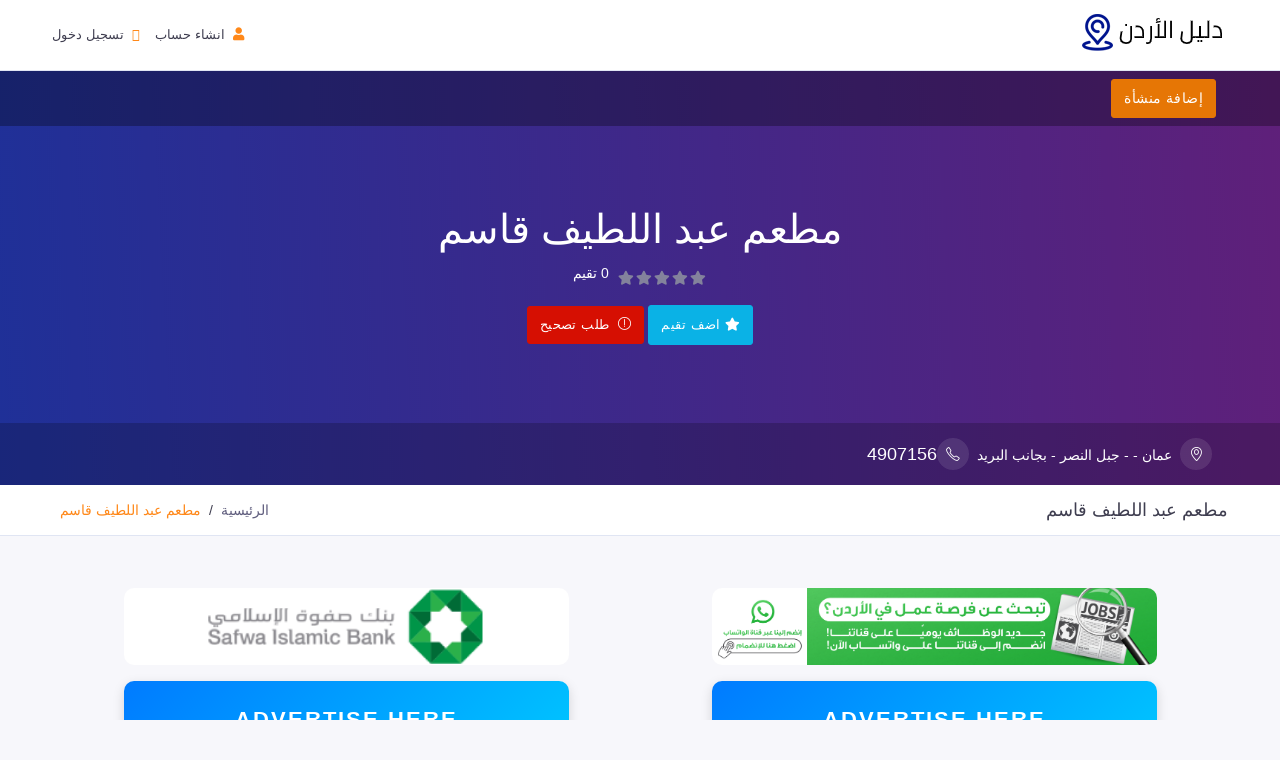

--- FILE ---
content_type: text/html; charset=UTF-8
request_url: https://www.directoryjordan.com/public/%D9%85%D8%B7%D8%B9%D9%85-%D8%B9%D8%A8%D8%AF-%D8%A7%D9%84%D9%84%D8%B7%D9%8A%D9%81-%D9%82%D8%A7%D8%B3%D9%85
body_size: 15599
content:
<style>  
    /* Add your custom styles here */
    .modal-container {
        display: none;
        position: fixed;
        top: 0;
        left: 0;
        width: 100%;
        height: 100%;
        background-color: rgba(0, 0, 0, 0.5);
        justify-content: center;
        align-items: center;
        text-align: center;
        z-index: 1000;
        opacity: 0;
        pointer-events: none; /* Disable pointer events by default */
        transition: opacity 0.3s ease, pointer-events 0.3s ease; /* Add transitions */
    }
    
    /* Common styles for both small and large screens */
    .modal-content {
        background-color: #fff;
        padding: 20px;
        border-radius: 10px;
        background-image: url(https://www.directoryjordan.com/public/bg-share.jpegd);
    }
    
    /* Styles for small screens (up to 767px wide) */
    @media (max-width: 767px) {
        .modal-content {
            width: 250px !important;
        }
    }
    /* Styles for medium-sized screens (between 768px and 991px wide) */
    @media (min-width: 768px) and (max-width: 991px) {
        .modal-content {
            width: 500px !important; /* Adjust the width as needed */
        }
    }
    /* Styles for larger screens (768px and above) */
    @media (min-width: 991px) {
        .modal-content {
            width: 500px !important;
        }
    }
    
    .modal-share-buttons {
        margin-top: 20px;
    }
    
    .modal-share-buttons button {
        display: inline-block;
        width: 160px;
        margin: 10px 10px;
    }
    .modal-share-buttons .fa {
        font-size: large;
        margin-top: 3px
    }
    
    .modal-container.active { 
        opacity: 1;
        pointer-events: auto; /* Enable pointer events when active */
    } 
    </style>
<div class="modal-container" id="modalContainer">
    <div class="modal-content"> 
        <span class="btn" id="ClosemodalContainer" style="width: fit-content">X</span>
        <p class="h3 text-dark m-auto font-weight-bold" style="width: fit-content">شاركها مع اصدقائك</p>
        <div class="modal-share-buttons">
            <button onclick="shareCurrentPage('facebook' )" class="btn btn-info text-white  border-0  " style="    background-color: #4267B2;" >Share on Facebook <i class="fa fa-facebook"></i></button>
            <button onclick="shareCurrentPage('twitter' )"  class="btn btn-dark text-white    " style="background:#000" >Share on Twitter <svg xmlns="http://www.w3.org/2000/svg" width="25" height="25" viewBox="0 0 25 25" fill="none">
                <rect width="25" height="25"/>
                <path d="M14.4821 11.6218L21.0389 4H19.4852L13.7919 10.6179L9.24467 4H4L10.8763 14.0074L4 22H5.55385L11.5661 15.0113L16.3683 22H21.613L14.4821 11.6218ZM6.11371 5.16972H8.50031L19.4859 20.8835H17.0993L6.11371 5.16972Z" fill="white"/>
            </svg></button>
            <br>
            <button onclick="shareCurrentPage('whatsapp' )" class="btn btn-success text-white " style="" >Share on WhatsApp <i class="fa fa-whatsapp"></i></button>
            <button onclick="shareCurrentPage('telegram' )" class="btn btn-primary text-white    " style="" >Share on Telegram <i class="fa fa-telegram"></i></button>
        </div>
    </div>
</div>

<script>
    document.addEventListener('DOMContentLoaded', function() {
        const modalContainer = document.getElementById('modalContainer');

        // Check if modal has been shown today
        const lastShownDate = localStorage.getItem('lastModalShown');
        const now = new Date().getTime();
        
        if (!lastShownDate || (now - parseInt(lastShownDate) >= 3600000)) {
            // Set last shown date
            
            // Show modal after 15 seconds
            setTimeout(function() {
                modalContainer.style.display = 'flex'; // Set display to flex
                modalContainer.classList.add('active');
                localStorage.setItem('lastModalShown', now.toString());
            }, 10000);
        } 
    });


    // Function to share current page URL
    function shareCurrentPage(platform ) {
        const currentPageUrl = window.location.href;
        const pageTitle = document.title;
        const currentDate = new Date().toLocaleDateString();

        let message = `${pageTitle}\n`;
        message += ` #دليل_الأردن`;

        const modalContainer = document.getElementById('modalContainer');
        switch(platform) {
            case 'facebook':
                window.open(`https://www.facebook.com/sharer/sharer.php?u=${encodeURIComponent(currentPageUrl)}&quote=${encodeURIComponent(message)}`, '_blank');
                break;
            case 'twitter':
                window.open(`https://twitter.com/intent/tweet?url=${encodeURIComponent(currentPageUrl)}&text=${encodeURIComponent(message)}`, '_blank');
                break;
            case 'whatsapp':
                window.open(`https://api.whatsapp.com/send?text=${encodeURIComponent(message + currentPageUrl)}`, '_blank');
                break;
            case 'telegram':
                window.open(`https://telegram.me/share/url?url=${encodeURIComponent(currentPageUrl)}&text=${encodeURIComponent(message)}`, '_blank');
                break;
            default:
                break;
        }

        modalContainer.classList.remove('active');
        modalContainer.style.display = 'none'; // Set display to flex
    }



    // Close modal when clicking outside of it
    window.addEventListener('click', function(event) {
        const modalContainer = document.getElementById('modalContainer');
        const ClosemodalContainer = document.getElementById('ClosemodalContainer');
        if (event.target === modalContainer || event.target === ClosemodalContainer  ) {
            modalContainer.classList.remove('active');
            modalContainer.style.display = 'none'; // Set display to flex

        }
    });

</script>

 
<style>
	.fa, .fab, .fad, .fal, .far, .fas {
    line-height: 2!important;
}
	</style>
<!doctype html>
<html lang="ar" dir="rtl">
	<head>

        <!-- google DATA -->
        <meta name="google-site-verification" content="iA98VdRnyFAXA2EWa2iIXLGJ_M14ylQGgLf2CtXUHZ8" />
        <!-- META DATA Bing-->
        <meta name="msvalidate.01" content="2A1C1568EB945803F05634CF8F28A5B2" />

		<!-- CSRF Token -->
		<meta name="csrf-token" content="rxeb2P3we3g0s7cVV078SE0v0wZo9EBHWCHZosAE">
		<meta charset="UTF-8">
		<meta name='viewport' content='width=device-width, initial-scale=1.0, user-scalable=0'>
		<meta http-equiv="X-UA-Compatible" content="IE=edge">

		<!-- Title -->
        <title>مطعم عبد اللطيف قاسم - دليل الأردن العالمي للأعمال</title>


        <link rel="canonical"           href="https://www.directoryjordan.com/public/%D9%85%D8%B7%D8%B9%D9%85-%D8%B9%D8%A8%D8%AF-%D8%A7%D9%84%D9%84%D8%B7%D9%8A%D9%81-%D9%82%D8%A7%D8%B3%D9%85" />
        <meta name="title"              content="مطعم عبد اللطيف قاسم - دليل الأردن العالمي للأعمال">
        <meta name="description"        content="ان مؤسسة مطعم عبد اللطيف قاسم تقدم العديد من الخدمات مثل مطعم شعبي كما يمكنكم التواصل مع مؤسسة مطعم عبد اللطيف قاسم من خلال معلومات الاتصال التالية">
        <meta name="Keywords"           content="مطعم شعبي,">
		<meta name="author"             content="دليل الأردن العالمي للأعمال">
		<link rel="icon"                href="https://www.directoryjordan.com/public/assets/images/brand/fv/favicon.ico" type="image/x-icon"/>
		<link rel="shortcut icon"       type="image/x-icon" href="https://www.directoryjordan.com/public/assets/images/brand/fv/favicon.ico" />
        <!-- Open Graph / Facebook -->
        <meta property="og:type"        content="website">
        <meta property="og:url"         content="https://www.directoryjordan.com/public/%D9%85%D8%B7%D8%B9%D9%85-%D8%B9%D8%A8%D8%AF-%D8%A7%D9%84%D9%84%D8%B7%D9%8A%D9%81-%D9%82%D8%A7%D8%B3%D9%85">
        <meta property="og:title"       content="مطعم عبد اللطيف قاسم - دليل الأردن العالمي للأعمال">
        <meta property="og:description" content="ان مؤسسة مطعم عبد اللطيف قاسم تقدم العديد من الخدمات مثل مطعم شعبي كما يمكنكم التواصل مع مؤسسة مطعم عبد اللطيف قاسم من خلال معلومات الاتصال التالية">
        <meta property="og:image"       content="https://www.directoryjordan.com/public/assets/images/social_image.png">
        <meta property="og:locale"      content="ar" />
        <!-- Twitter -->
        <meta property="twitter:card"   content="summary_large_image">
        <meta name="twitter:image"      content="https://www.directoryjordan.com/public/assets/images/social_image.png">
        <meta name="twitter:image:alt"  content="مطعم عبد اللطيف قاسم - دليل الأردن العالمي للأعمال">

        <link rel="apple-touch-icon" sizes="60x60" href="https://www.directoryjordan.com/public/assets/images/brand/fv/apple-touch-icon.png">
        <link rel="icon" type="image/png" sizes="32x32" href="https://www.directoryjordan.com/public/assets/images/brand/fv/favicon-32x32.png">
        <link rel="icon" type="image/png" sizes="16x16" href="https://www.directoryjordan.com/public/assets/images/brand/fv/favicon-16x16.png">
        <link rel="manifest" href="https://www.directoryjordan.com/public/assets/images/brand/fv/site.webmanifest">
        <link rel="mask-icon" href="https://www.directoryjordan.com/public/assets/images/brand/fv/safari-pinned-tab.svg" color="#5bbad5">
        <meta name="msapplication-TileColor" content="#da532c">
        <meta name="theme-color" content="#ffffff">
        <link rel="manifest" href="https://www.directoryjordan.com/public/manifest.json"> 

        <!-- Bootstrap Css -->
		<link href="https://www.directoryjordan.com/public/assets/plugins/bootstrap-4.4.1-dist/css/bootstrap.min.css" rel="stylesheet preload" as="style"/>

		<!-- Dashboard Css -->
		<link href="https://www.directoryjordan.com/public/assets/css/components.css" rel="stylesheet preload" as="style" />
		<link href="https://www.directoryjordan.com/public/assets/css/components-cols.css" rel="stylesheet preload" as="style" />
		<link href="https://www.directoryjordan.com/public/assets/css/buttons.css" rel="stylesheet preload" as="style" />

		<link href="https://www.directoryjordan.com/public/assets/css/style-rtl.css" rel="stylesheet preload" as="style" />

		<!-- Font-awesome  Css -->
		<link href="https://www.directoryjordan.com/public/assets/css/icons.css" rel="stylesheet preload" as="style"/>

		<!--Horizontal Menu-->
		<link href="https://www.directoryjordan.com/public/assets/plugins/horizontal/horizontal-menu/horizontal-rtl.css" rel="stylesheet preload" as="style" />

		<!--Select2 Plugin -->
		<link href="https://www.directoryjordan.com/public/assets/plugins/select2/select2.min.css" rel="stylesheet preload" as="style" />

		<!-- Cookie css -->
		

		<!-- Auto Complete css -->
		

		<!-- Owl Theme css-->
		<link href="https://www.directoryjordan.com/public/assets/plugins/owl-carousel/owl.carousel.css" rel="stylesheet" />

		<!-- Custom scroll bar css-->
		

                
        <!-- Color-Skins -->
        <link id="theme" href="https://www.directoryjordan.com/public/assets/color-skins/color1.css"  rel="stylesheet preload" as="style"/>

        
    <link rel="stylesheet" href="https://cdnjs.cloudflare.com/ajax/libs/font-awesome/5.15.4/css/all.min.css">

        <script type="application/ld+json" async="async">
            { "@context": "https://schema.org",
            "@type": "Organization",
            "name": "دليل الأردن العالمي للأعمال",
            "url": "https://www.directoryjordan.com",
            "foundingDate": "2020",
            "contactPoint": {
            "@type": "ContactPoint",
            "contactType": "customer support",
            "email": "info@directoryjordan.com"
            },
            "sameAs": [
            "https://www.facebook.com/directoryjordan"
            ]}
        </script>


        <script src="https://www.paypal.com/sdk/js?client-id=AfIMM3J4Hr5Rsvk1M2eFxTQ6zVTkCFmxsUSrG3USOeft3TF1Rg_PcydYo8MRts1Z3Hr760WHbjKQB5vH"></script>

	</head>
	<body>


		<!--Loader-->
		

            <!--Topbar-->
            <div class="header-main">
                <div class="top-bar p-3">
                    <div class="container">
                        <div class="row">
                            <div class="col-xl-8 col-lg-8 col-sm-4 col-7">
                                <div class="top-bar-right d-flex">
                                    <div class="clearfix">
                                        <div class="header-search-logo d-none d-lg-block ">
                                            <a href="https://www.directoryjordan.com/public" class="d-flex logo-height logo-svg header-logo">
                                                <img src="https://www.directoryjordan.com/public/assets/images/brand/logo2.png" alt="image">
                                            </a>
                                        </div>
                                    </div>
                                    <div class="clearfix">

                                    </div>
                                </div>
                            </div>
                            <div class="col-xl-4 col-lg-4 col-sm-8 col-5">
                                <div class="top-bar-left">
                                    <ul class="custom">
                                        
                                        <li>
                                            <a href="https://www.directoryjordan.com/public/register" class="text-dark"><i class="fa fa-user ml-1"></i> <span>انشاء حساب</span></a>
                                        </li>
                                        <li>
                                            <a href="https://www.directoryjordan.com/public/login" class="text-dark"><i class="fa fa-sign-in ml-1"></i> <span>تسجيل دخول</span></a>
                                        </li>

                                                                            </ul>
                                </div>
                            </div>
                        </div>
                    </div>
                </div>

                <!-- Mobile Header -->
                <div class="sticky">
                    <div class="horizontal-header clearfix ">
                        <div class="container">
                            <a id="horizontal-navtoggle" class="animated-arrow"><span></span></a>
                            <span class="smllogo"><a href="https://www.directoryjordan.com/public" class="d-flex logo-height logo-svg">
                                <img src="https://www.directoryjordan.com/public/assets/images/brand/logo2.png" alt="دليل الاردن العالمي للأعمال"></a>
                            </span>
                            <a href="https://www.directoryjordan.com/public/register" class="callusbtn"><i class="fa fa-plus-circle" aria-hidden="true"></i></a>
                        </div>
                    </div>
                </div>
                <!-- /Mobile Header -->

                <div class="horizontal-main  bg-dark-transparent clearfix">
                    <div class="horizontal-mainwrapper container clearfix">
                        <div class="desktoplogo-1">
                            <a href="https://www.directoryjordan.com/public" class="d-flex logo-height logo-svg">
                                <img src="https://www.directoryjordan.com/public/assets/images/brand/logo2.png" alt="image">
                            </a>
                        </div>
                        <!--Nav-->
                        <nav class="horizontalMenu clearfix d-md-flex"><div class="overlapblackbg"></div>
						<ul class="horizontalMenu-list">

							<li class=" mt-5  mt-lg-0 mx-3">
								<span><a class="btn btn-orange" href="https://www.directoryjordan.com/public/register">إضافة منشأة</a></span>
                            </li>

                            <li class="d-xl-none  mt-2"><a href="https://www.directoryjordan.com/public/pricing"><i class="fa fa-angle-double-left ml-2 text-secondary"></i> <b>اشتراك مميز</b></a></li>
                                                        <li class="d-xl-none "><a href="https://www.directoryjordan.com/public/login"><i class="fa fa-angle-double-left ml-2 text-secondary"></i> تسجيل دخول</a></li>
                                                        <li class="d-xl-none "><a href="https://www.directoryjordan.com/public/contact"><i class="fa fa-angle-double-left ml-2 text-secondary"></i> تواصل معنا</a></li>
                            <li class="d-xl-none "><a href="https://www.directoryjordan.com/public/about"><i class="fa fa-angle-double-left ml-2 text-secondary"></i> من نحن</a></li>
                            <li class="d-xl-none "><a href="https://www.directoryjordan.com/public/terms"><i class="fa fa-angle-double-left ml-2 text-secondary"></i>شروط الاستخدام</a></li>
                            <li class="d-xl-none "><a href="https://www.directoryjordan.com/public/holidays"><i class="fa fa-angle-double-left ml-2 text-secondary"></i>عطلة رسمية</a></li>
                            <li class="d-xl-none "><a href="https://www.directoryjordan.com/public/prayer-times"><i class="fa fa-angle-double-left ml-2 text-secondary"></i>مواقيت الصلاة اليوم</a></li>
                            <li class="d-xl-none "><a href="https://www.directoryjordan.com/public/sales-seasons"><i class="fa fa-angle-double-left ml-2 text-secondary"></i>عروض وخصومات في الأردن</a></li>

                        </ul>

					    </nav>
                        <!--Nav-->
                    </div>
                    <div class="body-progress-container">
                        <div class="progress-bar progress-bar-striped progress-bar-animated bg-success" id="myBar"></div>
                    </div>
                </div>
            </div>

            <!--Page-->
            
<script type="application/ld+json">
	{
		"@context": "https://schema.org",
		"@type": "LocalBusiness",
		"image": [ "https://www.directoryjordan.com/public/assets/images/social_image.png"],
		"name": "مطعم عبد اللطيف قاسم",
		"address": {
			"@type": "PostalAddress",
			"streetAddress": "بجانب البريد",
			"addressLocality": "",
			"addressRegion": "جبل النصر",
			"postalCode": "",
			"addressCountry": "JOD"
		},
		"email": "",
		"telePhone": "4907156",
		"faxNumber": "",
		"url": ""
	}
</script>
		<!--Sliders Section-->
		<div>
			<div class="relative sptb-12 pattern2 bg-background">
				<div class="header-text1 mb-0">
					<div class="container">
						<div class="row">
							<div class="col-xl-8 col-lg-12 col-md-12 d-block mx-auto">
								<div class="text-center text-white ">
																		<h1 class="mb-2"><span class="font-weight-semibold">مطعم عبد اللطيف قاسم</span></h1>
									<div class="rating-stars mx-auto mb-2 mt-3 d-flex banner-ratings">
										<input type="number" readonly="readonly" class="rating-value star" name="rating-stars-value" value="0">
										<div class="rating-stars-container ml-2">
											<div class="rating-star sm">
												<i class="fa fa-star"></i>
											</div>
											<div class="rating-star sm">
												<i class="fa fa-star"></i>
											</div>
											<div class="rating-star sm">
												<i class="fa fa-star"></i>
											</div>
											<div class="rating-star sm">
												<i class="fa fa-star"></i>
											</div>
											<div class="rating-star sm">
												<i class="fa fa-star"></i>
											</div>
										</div> <span class="text-white">0 تقيم</span>
									</div>
																			<ul class="social-icons ">
											
																																																																																																																																																															</ul>
									
									<a class="btn btn-info mb-1 mt-1" href="#add_review"><i class="fa fa-star"></i> اضف تقيم</a>
									<span class="btn btn-danger icons mb-1 mt-1" data-toggle="modal" data-target="#report"><i class="icon icon-exclamation ml-1"></i> طلب تصحيح</span>
								</div>
							</div>
						</div>
					</div>
				</div><!-- /header-text -->
				<div class="details-absolute">
					<div class="d-sm-flex container">
												<div>
							<span class="text-white d-inline-block mr-4 ">
								<i class="icon icon-location-pin text-white ml-2"></i>عمان -  - جبل النصر - بجانب البريد
							</span>
						</div>
																		<div class="ml-auto">
							<a href="tel:4907156" class="text-white d-inline-block mt-2 mt-sm-0 fs-18">
								<i class="icon icon-phone text-white mr-2 fs-14"></i>4907156</a>
						</div>
											</div>
				</div>
			</div>
		</div>
		<!--/Sliders Section-->

		<!--Breadcrumb-->
		<div class="bg-white border-bottom">
			<div class="container">
				<div class="page-header">
					<h4 class="page-title">مطعم عبد اللطيف قاسم</h4>
					<ol class="breadcrumb">
						<li class="breadcrumb-item"><a href="https://www.directoryjordan.com/public">الرئيسية</a></li>
						<li class="breadcrumb-item active" aria-current="page">مطعم عبد اللطيف قاسم</li>
					</ol>
				</div>
			</div>
		</div>
		<!--/Breadcrumb-->
		<script type="application/ld+json">
			{
			  "@context": "https://schema.org",
			  "@type": "BreadcrumbList",
			  "itemListElement": [{
				"@type": "ListItem",
				"position": 1,
				"name": "الرئيسية",
				"item": "https://www.directoryjordan.com/public"
			  },{
				"@type": "ListItem",
				"position": 2,
				"name": "مطعم عبد اللطيف قاسم"
			  }]
			}
		</script>
		
		<style>
/* ====== تصميم الإعلانات العامة (بانر وسكوير) ====== */
.ad-banner {
  width: 100%;
  color: white;
  font-family: 'Arial', sans-serif;
  font-weight: bold;
  display: flex;
  justify-content: center;
  align-items: center;
  text-transform: uppercase;
  background: linear-gradient(135deg, #007bff, #00c6ff);
  box-shadow: 0 4px 12px rgba(0, 0, 0, 0.15);
  transition: transform 0.3s ease, box-shadow 0.3s ease;
  margin: 0 auto;
  text-align: center;
}

/* تأثير التمرير */
.ad-banner:hover {
  transform: scale(1.05);
  box-shadow: 0 8px 20px rgba(0, 0, 0, 0.25);
}

/* ====== بانر أفقي ====== */
.banner {
  max-width: 445px;
  height: 77px;
  font-size: 1.4rem;
  letter-spacing: 2px;
  border-radius: 10px;
}

/* ====== بانر مربع ====== */
.square-banner {
  aspect-ratio: 1 / 1; /* يجعلها مربعة دائمًا */
  max-width: 300px;
  border-radius: 12px;
  font-size: 1.4rem;
  letter-spacing: 1.5px;
}

/* ====== بانر يحتوي على صورة ====== */
.image-banner {
  background: transparent;
  box-shadow: none;
  padding: 0;
}

.image-banner img,
.square-banner img {
  width: 100%;
  height: 100%;
  border-radius: inherit;
  object-fit: cover;
}

/* ====== تحسين العرض على الجوال ====== */
@media (max-width: 576px) {
  .banner {
    font-size: 1.1rem;
    height: 60px;
    letter-spacing: 1px;
  }

  .square-banner {
    max-width: 220px;
    font-size: 1.1rem;
  }
}
</style>

<section class="sptb">
	<div class="container">
	<div class="row mx-auto">
		<div class="col-lg-6 col-md-6 col-sm-12 mt-1">
		<a href="https://whatsapp.com/channel/0029VbAz8618V0tsEL0f0745"
			target="_blank"
			title="وظائف شاغرة في الأردن"
			rel="sponsored">
			<div class="ad-banner banner image-banner">
			<img src="https://www.directoryjordan.com/public/assets/images/banners/jobs.jpg" alt="وظائف شاغرة في الأردن">
			</div>
		</a>
		</div>
		<div class="col-lg-6 col-md-6 col-sm-12 mt-1 text-start">
			<div class="ad-banner banner image-banner">
				<img src="https://www.directoryjordan.com/public/assets/images/banners/safwa.png" alt="بنك صفوة">
			</div>
		</div>
	</div>

	<div class="row mt-0 mt-sm-3 mx-auto">
		<div class="col-lg-6 col-md-6 col-sm-12 mt-1">
		<a href="https://www.directoryjordan.com/public/advertise" target="_blank">
			<div class="ad-banner banner">Advertise Here</div>
		</a>
		</div>
		<div class="col-lg-6 col-md-6 col-sm-12 mt-1 text-start">
		<a href="https://www.directoryjordan.com/public/advertise" target="_blank">
			<div class="ad-banner banner">Advertise Here</div>
		</a>
		</div>
	</div>
	</div>
</section>

		<!--Add listing-->
		<section class="sptb">
			<div class="container">
				<div class="row">
					<!--Right Side Content-->
					<div class="col-xl-4 col-lg-4 col-md-12 order-2 order-md-1">
						<div class="card">
							<div class="card-header">
								<h3 class="card-title">دليل الأردن العالمي للأعمال</h3>
							</div>

						</div>

						<div class="mb-5">
							<div class="wideget-user-tab wideget-user-tab3">
								<div class="tab-menu-heading">
									<div class="tabs-menu1">
										<ul class="nav">
											<li><a href="#tab-timings" class="active" data-toggle="tab">ساعات العمل</a></li>
											<li class=""><a href="#tab-contact"  data-toggle="tab">بيانات التواصل</a></li>
										</ul>
									</div>
								</div>
							</div>
							<div class="tab-content border bg-white br-4 br-tl-0">
								<div class="tab-pane " id="tab-contact">
									<div class="card-body item-user">
										<h4 class="mb-4">بيانات التواصل</h4>
										<div>
											<h6><span class="font-weight-semibold"><i class="fa fa-map ml-3 mb-2"></i></span>عمان -  - جبل النصر - بجانب البريد</h6>
											<h6><span class="font-weight-semibold"><i class="fa fa-envelope ml-3 mb-2"></i></span></h6>
											<h6><span class="font-weight-semibold"><i class="fa fa-phone ml-3 mb-2"></i></span>4907156</h6>
											<h6><span class="font-weight-semibold"><i class="fa fa-link ml-3 "></i></span></h6>
										</div>
									</div>
								</div>
								<div class="tab-pane active" id="tab-timings">
									<div class="table-responsive card-body">
										<table class="table table-bordered table-striped border-top mb-0" >
<tbody>
    <tr>
        <td class="font-weight-semibold">اليوم</td>
        <td class="font-weight-semibold">من - إلى</td>
    </tr>

    
            
                    <tr>
                <td>
                     السبت                 </td>
                <td class="font-weight-semibold">--</td>
            </tr>
                    <tr>
                <td>
                     الأحد                 </td>
                <td class="font-weight-semibold">9:00 صباحًا حتى 5:00 مساءً</td>
            </tr>
                    <tr>
                <td>
                     الإثنين                 </td>
                <td class="font-weight-semibold">9:00 صباحًا حتى 5:00 مساءً</td>
            </tr>
                    <tr>
                <td>
                     الثلاثاء                 </td>
                <td class="font-weight-semibold">9:00 صباحًا حتى 5:00 مساءً</td>
            </tr>
                    <tr>
                <td>
                     الأربعاء                 </td>
                <td class="font-weight-semibold">9:00 صباحًا حتى 5:00 مساءً</td>
            </tr>
                    <tr>
                <td>
                     الخميس                 </td>
                <td class="font-weight-semibold">9:00 صباحًا حتى 5:00 مساءً</td>
            </tr>
                    <tr>
                <td>
                     الجمعة                 </td>
                <td class="font-weight-semibold">--</td>
            </tr>
            </tbody>

										</table>
									</div>
								</div>
								
							</div>
						</div>


						<div class="card">
							<div class="card-header">
								<h3 class="card-title">كلمات مفتاحية</h3>
							</div>
														<div class="card-body product-filter-desc">
								<div class="product-tags clearfix">
									<ul class="list-unstyled mb-0">

																				<li><a href="https://www.directoryjordan.com/public/search?goals=مطعم-شعبي">مطعم شعبي</a></li>
																													</ul>
								</div>
							</div>

													</div>
						<div class="mb-3">
							<style>
.share-buttons a {
    display: inline-block;
    margin: 5px;
    font-size: 18px;
    width: 40px;
    height: 40px;
    line-height: 40px;
    text-align: center;
    border-radius: 50%;
    color: #fff !important;
    transition: 0.3s;
}

.share-buttons a.facebook   { background: #3b5998; }
.share-buttons a.x         { background: #000; } /* زر X */
.share-buttons a.instagram { background: #E1306C; }
.share-buttons a.linkedin   { background: #0077b5; }
.share-buttons a.telegram   { background: #0088cc; }
.share-buttons a.whatsapp   { background: #25d366; }

.share-buttons a:hover {
    opacity: 0.8;
}

.share-buttons a svg {
    vertical-align: middle;
    width: 18px;
    height: 18px;
}
</style>

<div class="share-buttons text-center" style="margin-top:20px;">
    <a href="https://www.facebook.com/sharer/sharer.php?u=https%3A%2F%2Fwww.directoryjordan.com%2Fpublic%2F%25D9%2585%25D8%25B7%25D8%25B9%25D9%2585-%25D8%25B9%25D8%25A8%25D8%25AF-%25D8%25A7%25D9%2584%25D9%2584%25D8%25B7%25D9%258A%25D9%2581-%25D9%2582%25D8%25A7%25D8%25B3%25D9%2585"
       target="_blank" class="facebook"><i class="fab fa-facebook-f"></i></a>

    <a href="https://x.com/intent/tweet?url=https%3A%2F%2Fwww.directoryjordan.com%2Fpublic%2F%25D9%2585%25D8%25B7%25D8%25B9%25D9%2585-%25D8%25B9%25D8%25A8%25D8%25AF-%25D8%25A7%25D9%2584%25D9%2584%25D8%25B7%25D9%258A%25D9%2581-%25D9%2582%25D8%25A7%25D8%25B3%25D9%2585&text=%D9%85%D8%B7%D8%B9%D9%85+%D8%B9%D8%A8%D8%AF+%D8%A7%D9%84%D9%84%D8%B7%D9%8A%D9%81+%D9%82%D8%A7%D8%B3%D9%85+-+%D8%AF%D9%84%D9%8A%D9%84+%D8%A7%D9%84%D8%A3%D8%B1%D8%AF%D9%86+%D8%A7%D9%84%D8%B9%D8%A7%D9%84%D9%85%D9%8A+%D9%84%D9%84%D8%A3%D8%B9%D9%85%D8%A7%D9%84"
       target="_blank" class="x" title="شارك على X">
        <svg xmlns="http://www.w3.org/2000/svg" width="25" height="25" viewBox="0 0 25 25" fill="none" style="height: 37px;width:25px">
            <rect width="25" height="25"></rect>
            <path d="M14.4821 11.6218L21.0389 4H19.4852L13.7919 10.6179L9.24467 4H4L10.8763 14.0074L4 22H5.55385L11.5661 15.0113L16.3683 22H21.613L14.4821 11.6218ZM6.11371 5.16972H8.50031L19.4859 20.8835H17.0993L6.11371 5.16972Z" fill="white"></path>
        </svg>
    </a>

    <a href="https://www.linkedin.com/sharing/share-offsite/?url=https%3A%2F%2Fwww.directoryjordan.com%2Fpublic%2F%25D9%2585%25D8%25B7%25D8%25B9%25D9%2585-%25D8%25B9%25D8%25A8%25D8%25AF-%25D8%25A7%25D9%2584%25D9%2584%25D8%25B7%25D9%258A%25D9%2581-%25D9%2582%25D8%25A7%25D8%25B3%25D9%2585"
       target="_blank" class="linkedin"><i class="fab fa-linkedin-in"></i></a>

    <a href="https://t.me/share/url?url=https%3A%2F%2Fwww.directoryjordan.com%2Fpublic%2F%25D9%2585%25D8%25B7%25D8%25B9%25D9%2585-%25D8%25B9%25D8%25A8%25D8%25AF-%25D8%25A7%25D9%2584%25D9%2584%25D8%25B7%25D9%258A%25D9%2581-%25D9%2582%25D8%25A7%25D8%25B3%25D9%2585&text=%D9%85%D8%B7%D8%B9%D9%85+%D8%B9%D8%A8%D8%AF+%D8%A7%D9%84%D9%84%D8%B7%D9%8A%D9%81+%D9%82%D8%A7%D8%B3%D9%85+-+%D8%AF%D9%84%D9%8A%D9%84+%D8%A7%D9%84%D8%A3%D8%B1%D8%AF%D9%86+%D8%A7%D9%84%D8%B9%D8%A7%D9%84%D9%85%D9%8A+%D9%84%D9%84%D8%A3%D8%B9%D9%85%D8%A7%D9%84"
       target="_blank" class="telegram"><i class="fab fa-telegram-plane"></i></a>

    <a href="https://api.whatsapp.com/send?text=%D9%85%D8%B7%D8%B9%D9%85+%D8%B9%D8%A8%D8%AF+%D8%A7%D9%84%D9%84%D8%B7%D9%8A%D9%81+%D9%82%D8%A7%D8%B3%D9%85+-+%D8%AF%D9%84%D9%8A%D9%84+%D8%A7%D9%84%D8%A3%D8%B1%D8%AF%D9%86+%D8%A7%D9%84%D8%B9%D8%A7%D9%84%D9%85%D9%8A+%D9%84%D9%84%D8%A3%D8%B9%D9%85%D8%A7%D9%84 https%3A%2F%2Fwww.directoryjordan.com%2Fpublic%2F%25D9%2585%25D8%25B7%25D8%25B9%25D9%2585-%25D8%25B9%25D8%25A8%25D8%25AF-%25D8%25A7%25D9%2584%25D9%2584%25D8%25B7%25D9%258A%25D9%2581-%25D9%2582%25D8%25A7%25D8%25B3%25D9%2585"
       target="_blank" class="whatsapp"><i class="fab fa-whatsapp"></i></a>


<button
    class="copy-link-btn d-none"
    data-url="https://www.directoryjordan.com/public/%D9%85%D8%B7%D8%B9%D9%85-%D8%B9%D8%A8%D8%AF-%D8%A7%D9%84%D9%84%D8%B7%D9%8A%D9%81-%D9%82%D8%A7%D8%B3%D9%85"
    title="انسخ رابط الخبر"
    style="background:#0077b5; color:#fff; border:none; padding:8px 12px; border-radius:5px; cursor:pointer; font-size:14px;">
    <i class="fas fa-link"></i> نسخ الرابط
</button>



</div>

<script>
document.addEventListener("DOMContentLoaded", function() {
    const copyButtons = document.querySelectorAll(".copy-link-btn");

    copyButtons.forEach(btn => {
        btn.addEventListener("click", function() {
            const url = this.getAttribute("data-url");
            if (!url) return;

            navigator.clipboard.writeText(url).then(() => {
                // رسالة للمستخدم
                const originalText = this.innerHTML;
                this.innerHTML = "تم النسخ  ";
                setTimeout(() => {
                    this.innerHTML = originalText;
                }, 2000);
            }).catch(err => {
                alert("حدث خطأ أثناء نسخ الرابط!");
                console.error(err);
            });
        });
    });
});
</script>
						</div>
						
						<div class="card">
							<div class="card-header">
								<h3 class="card-title">ابحث عن منشأة</h3>
							</div>
							<form id="search" action="https://www.directoryjordan.com/public/search" method="GET"></form>
							<div class="card-body">
								<div class="form-group">
									<input type="text" name="text" form="search" class="form-control keywords-input" id="search-text" placeholder="دليل الاردن ..." required minlength="3">
								</div>
								<div class="form-group">
									<select name="category" id="select-countries" form="search" class="form-control custom-select select2-show-search-gover">
										<option value="" selected>اختر المحافظة</option>
																				<option value="1"  selected >عمان</option>
																				<option value="2" >اخرى</option>
																				<option value="3" >اربد</option>
																				<option value="4" >البلقاء</option>
																				<option value="5" >الزرقاء</option>
																				<option value="6" >الطفيله</option>
																				<option value="7" >العقبه</option>
																				<option value="8" >الكرك</option>
																				<option value="9" >المفرق</option>
																				<option value="10" >جرش</option>
																				<option value="11" >خـاص بالمحافظات</option>
																				<option value="12" >عجلون</option>
																				<option value="13" >مادبا</option>
																				<option value="14" >معان</option>
																			</select>
								</div>
								<div class="">
									<button form="search" type="submit" class="btn btn-block btn-secondary">إبحث</button>
								</div>
							</div>
						</div>

					</div>
					<!--left Side Content-->

					<div class="col-xl-8 col-lg-8 col-md-12 order-md-2">

						<!--Business Overview-->
						<div class="card overflow-hidden">
														<div class="card-body">
								<div class="item-det mb-4">
									<a href="https://www.directoryjordan.com/public/%D9%85%D8%B7%D8%B9%D9%85-%D8%B9%D8%A8%D8%AF-%D8%A7%D9%84%D9%84%D8%B7%D9%8A%D9%81-%D9%82%D8%A7%D8%B3%D9%85" class="text-dark"><h3 class="">مطعم عبد اللطيف قاسم</h3></a>
									<div class=" d-flex">
										<ul class="d-flex mb-0">
																							<li class="ml-5" title="المحافظة">
													<span class="icons">
														<i class="icon icon-location-pin text-muted ml-1"></i>
														عمان
													</span>
												</li>
																						<li class="ml-5" title="عدد المشاهدات"><span class="icons">424<i class="icon icon-eye text-muted ml-1"></i></span></li>
										</ul>
										<div class="rating-stars d-flex ml-5" title="التقيم">
											<input type="number" readonly="readonly" class="rating-value star" name="rating-stars-value" value="0">
											<div class="rating-stars-container ml-2">
												<div class="rating-star sm">
													<i class="fa fa-star"></i>
												</div>
												<div class="rating-star sm">
													<i class="fa fa-star"></i>
												</div>
												<div class="rating-star sm">
													<i class="fa fa-star"></i>
												</div>
												<div class="rating-star sm">
													<i class="fa fa-star"></i>
												</div>
												<div class="rating-star sm">
													<i class="fa fa-star"></i>
												</div>
											</div> 0
										</div>

									</div>
								</div>

															</div>
						</div>
						<div class="card">
							<div class="card-header">
								<h3 class="card-title">مزيد من التفاصيل</h3>
							</div>
							<div class="card-body">
								<div class="mb-0">
									<p>ان مؤسسة <strong>مطعم عبد اللطيف قاسم</strong> تقدم العديد من الخدمات مثل <p>مطعم شعبي </p><br><br>كما يمكنكم التواصل مع مؤسسة <strong>مطعم عبد اللطيف قاسم</strong> من خلال معلومات الاتصال التالية</p>
								</div>
								<h4 class="card-title mt-5 mb-3">معلومات الاتصال</h4>
								<div class="item-user mt-3">
									<div class="row">
										<div class="col-md-6">
											<h6 class="font-weight-normal"><span><i class="fa fa-map ml-3 mb-2"></i></span><span class="text-body"> عمان -  - جبل النصر - بجانب البريد</span></h6>
											<h6 class="font-weight-normal"><span><i class="fa fa-envelope ml-3 mb-2"></i></span><a href="/cdn-cgi/l/email-protection#56" class="text-body" title="البريد الالكتروني المخصص ل مطعم عبد اللطيف قاسم" target="_blank"> </a></h6>
										</div>
										<div class="col-md-6">
											<h6 class="font-weight-normal"><span><i class="fa fa-phone ml-3 mb-2"></i></span><a href="tel:4907156" class="text-secondary" title="رقم الهاتف ل مطعم عبد اللطيف قاسم" target="_blank"> 4907156</a></h6>
											<h6 class="font-weight-normal"><span><i class="fa fa-link ml-3 "></i></span><a href="" rel="noopener noreferrer" class="text-secondary" title="رابط الموقع الالكتروني  ل مطعم عبد اللطيف قاسم" target="_blank"></a></h6>
										</div>
									</div>
								</div>

								<h4 class="card-title mt-5 mb-4">المزيد من  البيانات</h4>
								<div class="table-responsive">
									<table class="table mb-0 table-bordered-0">
										<tbody>
											<tr>
												<td class="font-weight-semibold px-0">تاريخ التأسيس</td>
												<td class="px-0">2008-02-12</td>
											</tr>
											<tr>
												<td class="font-weight-semibold px-0">الغايات</td>
												<td class="px-0">
																											مطعم شعبي
																																							</td>
											</tr>
											<tr>
												<td class="font-weight-semibold px-0">الهاتف</td>
												<td class="px-0">0795544140</td>
											</tr>
											<tr>
												<td class="font-weight-semibold px-0">رقم الخلوي</td>
												<td class="px-0">4907156</td>
											</tr>
											</tr>
											<tr>
												<td class="font-weight-semibold px-0">فاكس</td>
												<td class="px-0"></td>
											</tr>
											<tr>
												<td class="font-weight-semibold px-0">صندوق البريد</td>
												<td class="px-0"></td>
											</tr>
											</tr>
											<tr>
												<td class="font-weight-semibold px-0">الرمز البريدي</td>
												<td class="px-0"></td>
											</tr>
																					</tbody>
									</table>
								</div>

							</div>

							<div class="card-footer bg-white">
								<div class="icons">
									<span onclick="copyURLtoClipboard()" class="btn btn-info icons"><i class="fa fa-copy mr-1"></i> نسخ الرابط</span><span onclick="print()" class="btn btn-primary icons"><i class="icon icon-printer  mr-1"></i> طباعة</span>
									<span class="btn btn-danger icons mb-1 mt-1" data-toggle="modal" data-target="#report"><i class="icon icon-exclamation ml-1"></i> طلب تصحيح</span>
									<input type="text" value="Hello World" id="myInput" class="w-0 h-0" style="opacity: 0;">
								</div>
							</div>
						</div>
						<!--Business Overview-->



						<script data-cfasync="false" src="/cdn-cgi/scripts/5c5dd728/cloudflare-static/email-decode.min.js"></script><script>
							function copyURLtoClipboard() {
								const url = window.location.href;

								if (navigator.clipboard && navigator.clipboard.writeText) {
								navigator.clipboard.writeText(url).then(() => {
									alert("✅ تم نسخ الرابط إلى الحافظة");
								}).catch(err => {
									console.error("خطأ في النسخ:", err);
									fallbackCopyText(url);
								});
								} else {
								fallbackCopyText(url);
								}
							}

							function fallbackCopyText(text) {
								const tempInput = document.createElement("input");
								tempInput.value = text;
								document.body.appendChild(tempInput);
								tempInput.select();
								document.execCommand("copy");
								document.body.removeChild(tempInput);
								alert("✅ تم نسخ الرابط إلى الحافظة");
							}
						</script>

						
						<div class="card mb-4" id="add_review">
							<div class="card-header">
								<h3 class="card-title">شركات شبيهة</h3>
							</div>
							<div class="card-body">
								<ul class="list-group">
																<li class="listunorder1"><a href="https://www.directoryjordan.com/public/%D8%A7%D8%A8%D8%B1%D8%A7%D9%87%D9%8A%D9%85-%D8%B5%D9%82%D8%B1-%D9%84%D9%84%D8%A7%D9%84%D8%A8%D8%B3%D9%87">ابراهيم صقر للالبسه</a></li>
																<li class="listunorder1"><a href="https://www.directoryjordan.com/public/%D9%85%D9%81%D8%B1%D9%88%D8%B4%D8%A7%D8%AA-%D9%86%D8%A7%D8%AC%D9%8A-%D8%B9%D8%A8%D8%AF%D8%A7%D9%84%D9%81%D8%AA%D8%A7%D8%AD">مفروشات ناجي عبدالفتاح</a></li>
																<li class="listunorder1"><a href="https://www.directoryjordan.com/public/%D9%85%D8%A4%D8%B3%D8%B3%D8%A9-%D8%A7%D9%84%D8%B1%D9%88%D8%AD-%D8%A7%D9%84%D8%B7%D8%A8%D9%8A%D9%87-%D8%A7%D9%84%D8%B9%D8%A7%D9%84%D9%85%D9%8A%D9%87">مؤسسة الروح الطبيه العالميه</a></li>
																</ul>
							</div>
						</div>

						<div class="card mb-lg-0" id="add_review">
							<div class="card-header">
								<h3 class="card-title">أضف تقيمك للمنشأة</h3>
							</div>

							<div class="card-body">
								<form action="https://www.directoryjordan.com/public/tickets/reviews" method="POST">
									<input type="hidden" name="_token" value="rxeb2P3we3g0s7cVV078SE0v0wZo9EBHWCHZosAE">									
									<input type="text" name="website" autocomplete="off" tabindex="-1" style="position:absolute; left:-9999px; top:-9999px; opacity:0;">

									<p class="mb-0">كيف تقيم <strong>مطعم عبد اللطيف قاسم</strong></p>

									<div class="rating-stars mb-4 mt-0 d-flex">
										<input type="number" readonly="readonly" class="rating-value star" name="rating" value="5" required>
										<div class="rating-stars-container ml-2">
											<div class="rating-star sm fs-16">
												<i class="fa fa-star"></i>
											</div>
											<div class="rating-star sm fs-16">
												<i class="fa fa-star"></i>
											</div>
											<div class="rating-star sm fs-16">
												<i class="fa fa-star"></i>
											</div>
											<div class="rating-star sm fs-16">
												<i class="fa fa-star"></i>
											</div>
											<div class="rating-star sm fs-16">
												<i class="fa fa-star"></i>
											</div>
										</div>
									</div>
									<h4>شاركنا</h4>
									<div class="mt-2">
										<div class="form-group">
											<label for="feedback_user_name">أسمك الكريم</label>
											<input type="text" class="form-control" name="feedback_user_name" id="feedback_user_name" placeholder="ادخل اسمك .." required>
										</div>
										<div class="form-group">
											<label for="email">بريدك الالكتروني</label>
											<input type="email" class="form-control" name="email" id="email" placeholder="YourEmail@gmail.com" required>
										</div>
										<div class="form-group">
											<textarea class="form-control" name="review" rows="6" placeholder="شارك تجربتك ..." required></textarea>
										</div>
										<input type="submit" class="btn btn-secondary" value="ارسال">
									</div>
								</form>
								
							</div>
						</div>

					</div>
				</div>
			</div>
		</section>

		<div class="cover-image pt-9 pb-9 bg-background-color" data-image-src="../../assets/images/banners/banner5.jpg" style="background: url(&quot;../../assets/images/banners/banner5.jpg&quot;) center center;">
	<div class="content-text mb-0">
		<div class="container">
			<div class="text-center text-white ">
				<h2 class="mb-2 display-5">هل أطلقت منتجًا جديدًا أو عقدت شراكة مهمة؟</h2>
				<p class="fs-16">شارك بيانك الصحفي على <strong>دليل الأردن العالمي للأعمال</strong> ووسّع مدى وصول علامتك التجارية.</p>
				<div class="mt-5">
					<a href="https://www.directoryjordan.com/public/submit-your-press-release" class="btn btn-lg btn-secondary">انشر بيانك الصحفي الآن</a>


				</div>
			</div>
		</div>
	</div>
</div>



        <!--Footer Section-->
        <section>
            <footer class="bg-dark-purple text-white">
                <div class="footer-main border-bottom">
                    <div class="container">
                        <div class="row">
                            <div class="col-12 text-center" >
								<h6> دليل الأردن العالمي للأعمال</h6>
                                <p class="text-white-50">
                                    البحث عن الشركات والمؤسسات الأردنية أصبح أسهل مع الدليل الأردني للأعمال، حيث تجد معلومات دقيقة ومنظمة لكل جهة.<br>
                                    ابدأ الآن واكتشف فرص التعاون والنمو لأعمالك بسهولة!
                                </p>

                            </div>
                        </div>
                        <hr>
                        <div class="row">
                            <div class="col-xl-2 col-lg-4 col-md-6">
                                <h6>دليل الاردن</h6>
                                <ul class="list-unstyled mb-0">
                                    <li class="mb-1"><a href="https://www.directoryjordan.com/public/pricing"><i class="fa fa-angle-double-left ml-2 text-secondary"></i> اشتراك مميز</a></li>
                                    <li class="mb-1"><a href="https://www.directoryjordan.com/public/contact"><i class="fa fa-angle-double-left ml-2 text-secondary"></i> تواصل معنا</a></li>
                                    <li class="mb-1"><a href="https://www.directoryjordan.com/public/about"><i class="fa fa-angle-double-left ml-2 text-secondary"></i> من نحن</a></li>
                                    <li class="mb-1"><a href="https://www.directoryjordan.com/public/privacy-policy"><i class="fa fa-angle-double-left ml-2 text-secondary"></i>سياسة الخصوصية</a></li>
                                    <li class="mb-1"><a href="https://www.directoryjordan.com/public/privacy-policy"><i class="fa fa-angle-double-left ml-2 text-secondary"></i>شروط الاستخدام</a></li>
                                    <li class="mb-1"><a href="https://www.directoryjordan.com/public/holidays"><i class="fa fa-angle-double-left ml-2 text-secondary"></i>عطلة رسمية</a></li>
                                </ul>
                            </div>

                            <div class="col-xl-2 col-lg-2 col-md-4">
                                <h6>مواقع صديقة</h6>
                                <ul class="list-unstyled mb-0">
                                                                    </ul>
                            </div>
                            <div class="col-xl-2 col-lg-2 col-md-4">
                                <h6>مواقع صديقة</h6>
                                <ul class="list-unstyled mb-0">
                                                                    </ul>
                            </div>
                                                        <div class="col-xl-2 col-lg-6 col-md-5" style="margin-top: 60px;">
								<img src="https://www.directoryjordan.com/public/assets/images/brand/logo1.png" alt="دليل الاردن العالمي للاعمال" class="border-0 p-0 w-auto mb-3 mt-6 mt-xl-0">
							</div>
                        </div>
                    </div>
                </div>
                <div class="bg-dark-purple text-white p-0 border-bottom">
					<div class="container">
						<div class="p-2 text-center footer-links">
							<a href="https://www.directoryjordan.com/public/about" class="btn btn-link">من نخن</a>
							<a href="https://www.directoryjordan.com/public/pricing" class="btn btn-link">الاسعار</a>
							<a href="https://www.directoryjordan.com/public/privacy-policy" class="btn btn-link">سياسة الخصوصية</a>
							<a href="https://www.directoryjordan.com/public/terms" class="btn btn-link">شروط الاستخدام</a>
							<a href="https://www.directoryjordan.com/public/post" class="btn btn-link">منصّة أخبار الأعمال</a>
							<a href="https://www.directoryjordan.com/public/contact" class="btn btn-link">تواصل معنا</a>
							<a href="https://www.directoryjordan.com/public/submit-your-press-release" class="btn btn-link">أرسل بيانك الصحفي</a>
							<a href="https://www.directoryjordan.com/public/post/%D9%83%D9%8A%D9%81%D9%8A%D8%A9-%D8%AA%D8%B3%D8%AC%D9%8A%D9%84-%D8%B4%D8%B1%D9%83%D8%A9-%D9%81%D9%8A-%D8%A7%D9%84%D8%A3%D8%B1%D8%AF%D9%86-%D8%AE%D8%B7%D9%88%D8%A9-%D8%A8%D8%AE%D8%B7%D9%88%D8%A9" class="btn btn-link">تسجيل شركة في الأردن</a>
							<a href="https://www.directoryjordan.com/public/advertise" class="btn btn-link">لإعلاناتكم</a>
							<a href="https://www.directoryjordan.com/public/sales-seasons" class="btn btn-link">عروض وخصومات في الأردن</a>

						</div>
					</div>
				</div>
                <div class="bg-dark-purple text-white-50 p-3">
                    <div class="container">
                        <div class="row d-flex">
                            <div class="col-lg-12 col-sm-12  mt-2 mb-2 text-center ">
                                حقوق النشر © 2026 <a href="https://www.directoryjordan.com/public" class="fs-14 text-secondary">دليل الأردن العالمي للأعمال</a> جميع الحقوق محفوظة
                            </div>

                        </div>
                    </div>
                </div>
            </footer>
        </section>

        <!-- Loading Modal with Counter + Rotating Tips + Sources -->
<style>
/* ===================== Loading Modal Layout ===================== */
#loadingModal .modal-dialog {
    max-width: 700px;
    width: 90%;
    margin: auto;
}

#loadingModal .modal-content {
    background: #f9fafb;
    border-radius: 1rem;
    box-shadow: 0 0.75rem 1.25rem rgba(0,0,0,0.2);
    display: flex;
    flex-direction: row;
    align-items: center;
    justify-content: center;
    padding: 2rem;
    border: none;
}

/* Counter Section */
#loadingModal .counter-section .counter {
    font-size: 3rem;
    font-weight: 700;
    color: #ff8800;
}

/* Content Section */
#loadingModal .content-section {
    flex: 1;
}
#loadingModal .content-section .main-text {
    color: #111827;
    font-weight: 700;
    font-size: 1.25rem;
}
#loadingModal .content-section .sub-text {
    color: #4b5563;
    font-size: 1rem;
}

/* Tip Box */
#loadingModal .tip {
    background: #f1f5f9;
    color: #1e293b;
    padding: 0.6rem 0.8rem;
    border-radius: 0.5rem;
    margin-top: 0.5rem;
    font-weight: 500;
    transition: opacity 0.3s ease, transform 0.3s ease;
}

/* Source */
#loadingModal .source {
    color: #6b7280;
    font-size: 0.85rem;
    margin-top: 0.25rem;
    font-style: italic;
}

/* ===================== Responsive (Mobile) ===================== */
@media (max-width: 576px) {
    #loadingModal .modal-dialog {
        width: 95%;
        margin: 0 auto;
    }
    #loadingModal .modal-content {
        flex-direction: column;
        padding: 1.5rem;
        text-align: center;
    }
    #loadingModal .counter-section {
        margin-bottom: 1rem;
    }
    #loadingModal .counter-section .counter {
        font-size: 2.5rem;
    }
    #loadingModal .content-section {
        width: 100%;
    }
    #loadingModal .tip {
        text-align: center;
    }
    #loadingModal .source {
        text-align: center;
    }
}
</style>

<!-- Loading Modal -->
<div class="modal fade" id="loadingModal" tabindex="-1" role="dialog" aria-hidden="true">
  <div class="modal-dialog" role="document">
    <div class="modal-content">

      <!-- Left: Counter -->
      <div class="counter-section text-center me-md-4 mb-3 mb-md-0">
        <div class="counter" id="loadingCounter">0%</div>
      </div>

      <!-- Right: Content -->
      <div class="content-section">
        <p class="main-text mb-1">جاري تجهيز النتائج</p>
        <p class="sub-text mb-2">الرجاء الانتظار قليلاً حتى اكتمال البحث</p>
        <div class="tip" id="rotatingTip">...</div>
        <div class="source" id="tipSource">...</div>
      </div>

    </div>
  </div>
</div>


<script>
document.addEventListener("DOMContentLoaded", function() {
    const form = document.getElementById('search');
    const counterEl = document.getElementById('loadingCounter');
    const tipEl = document.getElementById('rotatingTip');
    const sourceEl = document.getElementById('tipSource');
    let rafId = null;
    let tipInterval = null;

    const tips = [
        { text: "أكثر من 45% من خريجي الجامعات الأردنية لا يجدون وظيفة مناسبة خلال أول سنتين.", source: "وزارة التعليم العالي" },
        { text: "70% من رواد الأعمال الشباب يبدؤون مشاريعهم برأس مال أقل من 5 آلاف دينار.", source: "مبادرة دعم المشاريع الصغيرة" },
        { text: "أكثر من نصف الشركات الناشئة الأردنية تديرها فئة الشباب بين 22 و35 سنة.", source: "غرفة تجارة الأردن" },
        { text: "نسبة البطالة بين الشباب الأردني تتجاوز 25%، وهي الأعلى مقارنة بالفئات الأخرى.", source: "البنك المركزي الأردني" },
        { text: "أكثر من 60% من المشاريع الجديدة يقودها خريجو الجامعات التقنية والهندسية.", source: "وزارة الصناعة والتجارة" },
        { text: "تمويل المشاريع الصغيرة للشباب يشهد نموًا بنسبة 15% سنويًا.", source: "مبادرة دعم المشاريع الصغيرة" },
        { text: "50% من الشباب الأردني يعتقدون أن ريادة الأعمال هي الطريق الأفضل لتأمين مستقبلهم.", source: "استطلاع وزارة الشباب" },
        { text: "أكثر من 40% من رواد الأعمال الشباب يواجهون صعوبة في الوصول إلى الأسواق الدولية.", source: "غرفة تجارة الأردن" },
        { text: "استخدام التكنولوجيا الحديثة يزيد من فرص نجاح المشاريع الشبابية بنسبة 30%.", source: "وزارة الاقتصاد الرقمي" },
        { text: "أكثر من 35% من المشاريع الشبابية تفشل بسبب ضعف التسويق الرقمي.", source: "مبادرة دعم المشاريع الصغيرة" },
        { text: "80% من الشركات الصغيرة في الأردن تفشل خلال السنوات الخمس الأولى.", source: "غرفة تجارة الأردن" },
        { text: "قطاع التجارة الإلكترونية نما بنسبة 35% خلال 2023 في الأردن.", source: "وزارة الصناعة والتجارة" },
        { text: "أكثر من نصف الصادرات الأردنية تتركز في ثلاثة منتجات فقط.", source: "البنك المركزي الأردني" },
        { text: "الاستثمارات الأجنبية في الأردن انخفضت بنسبة 12% خلال العام الماضي.", source: "وزارة التخطيط" },
        { text: "60% من الأردنيين يفضلون التسوق الإلكتروني عن التسوق التقليدي.", source: "استطلاع رأي محلي" },
        { text: "نقص المهارات التقنية يكلف الاقتصاد الأردني ملايين الدنانير سنويًا.", source: "مبادرة دعم المشاريع" },
        { text: "أكثر من 70% من المشاريع الصغيرة تستخدم التمويل الشخصي بدل القروض المصرفية.", source: "غرفة تجارة الأردن" },
        { text: "قطاع الخدمات يمثل أكثر من 60% من الناتج المحلي الأردني.", source: "وزارة التخطيط" },
        { text: "أكثر من 40% من الشركات الصغيرة لا تملك خطة تسويق رقمية.", source: "غرفة تجارة الأردن" },
        { text: "تصدير المنتجات الأردنية إلى الخليج نما بنسبة 25% في 2023.", source: "وزارة الصناعة والتجارة" },
        { text: "70% من الشركات الأردنية الصغيرة تواجه مشاكل في إدارة النقد.", source: "البنك المركزي الأردني" },
        { text: "الاستثمار في الطاقة المتجددة في الأردن يتزايد بسرعة مذهلة.", source: "وزارة الطاقة والثروة المعدنية" },
        { text: "أكثر من نصف المواطنين يثقون بالتجارة الإلكترونية أكثر من الأسواق التقليدية.", source: "استطلاع رأي محلي" },
        { text: "السياحة تمثل 15% من الناتج المحلي، لكنها تتأثر بشدة بالأزمات الإقليمية.", source: "وزارة السياحة" },
        { text: "أكثر من 80% من المنتجات الصغيرة تصنع يدويًا وتفتقر للتصميم العصري.", source: "غرفة تجارة الأردن" },
        { text: "ارتفاع أسعار الشحن يؤثر على صغار المصدرين بشكل كبير.", source: "وزارة الصناعة والتجارة" },
        { text: "أكثر من 50% من الشباب الأردني يفكرون في تأسيس مشروع خاص بهم.", source: "استطلاع وزارة الشباب" },
        { text: "البنوك الأردنية تمنح القروض الصغيرة بصعوبة كبيرة للشركات الناشئة.", source: "البنك المركزي الأردني" },
        { text: "نسبة الشركات المصدرة تقل عن 5% من إجمالي الشركات العاملة في الأردن.", source: "وزارة الصناعة والتجارة" },

    ];

    function animateCounter(from, to, durationMs) {
        const start = performance.now();
        function step(now) {
            const t = Math.min(1, (now - start) / durationMs);
            const eased = 1 - Math.pow(1 - t, 2);
            const value = Math.floor(from + (to - from) * eased);
            counterEl.textContent = value + '%';
            if (t < 1) rafId = requestAnimationFrame(step);
            else rafId = null;
        }
        if (rafId) cancelAnimationFrame(rafId);
        rafId = requestAnimationFrame(step);
    }

    if (form) {
        form.addEventListener('submit', function() {
            $('#loadingModal').modal('show');
            counterEl.textContent = '0%';
            animateCounter(0, 100, 7000);

            // عرض نص عشوائي في البداية
            const randomIndex = Math.floor(Math.random() * tips.length);
            tipEl.textContent = tips[randomIndex].text;
            sourceEl.textContent = tips[randomIndex].source;

            tipInterval = setInterval(() => {
                const randomIndex = Math.floor(Math.random() * tips.length);
                tipEl.textContent = tips[randomIndex].text;
                sourceEl.textContent = tips[randomIndex].source;
            }, 2000);
        });
    }

    $('#loadingModal').on('hidden.bs.modal', function () {
        if (rafId) cancelAnimationFrame(rafId);
        counterEl.textContent = '0%';
        if (tipInterval) clearInterval(tipInterval);
        tipEl.textContent = '';
        sourceEl.textContent = '';
    });
});
</script>


        <!--Footer Section-->

        <!-- Back to top -->
        <a href="#top" id="back-to-top" ><i class="fa fa-rocket"></i></a>

		<!-- JQuery js-->
		<script src="https://www.directoryjordan.com/public/assets/js/vendors/jquery-3.2.1.min.js"></script>

		<!-- Bootstrap js -->
		<script src="https://www.directoryjordan.com/public/assets/plugins/bootstrap-4.4.1-dist/js/popper.min.js"></script>
		<script src="https://www.directoryjordan.com/public/assets/plugins/bootstrap-4.4.1-dist/js/bootstrap.min.js"></script>

		<!--JQuery Sparkline Js-->
		

		<!-- Circle Progress Js-->
		<script src="https://www.directoryjordan.com/public/assets/js/vendors/circle-progress.min.js"></script>

		<!-- Star Rating Js-->
		<script src="https://www.directoryjordan.com/public/assets/plugins/rating/jquery.rating-stars.js"></script>

		<!--Owl Carousel js -->
		<script src="https://www.directoryjordan.com/public/assets/plugins/owl-carousel/owl.carousel.js"></script>
		<script src="https://www.directoryjordan.com/public/assets/js/owl-carousel-rtl.js"></script>

		<!--Horizontal Menu-->
        <script src="https://www.directoryjordan.com/public/assets/plugins/horizontal/horizontal-menu/horizontal.js"></script>

        <!--Map Modal -->
		

		<!--JQuery TouchSwipe js-->
		<script src="https://www.directoryjordan.com/public/assets/js/jquery.touchSwipe.min.js"></script>

		<!--Select2 js -->
		<script src="https://www.directoryjordan.com/public/assets/plugins/select2/select2.full.min.js"></script>
		<script src="https://www.directoryjordan.com/public/assets/js/select2.js"></script>

        <!-- Cookie js -->
        



		<!--Auto Complete js -->
		

		<!-- sticky Js-->
		<script src="https://www.directoryjordan.com/public/assets/js/sticky.js"></script>

        <!-- Custom scroll bar Js-->
		<script src="https://www.directoryjordan.com/public/assets/plugins/scroll-bar/jquery.mCustomScrollbar.concat.min.js"></script>

		<!-- Swipe Js-->
		<script src="https://www.directoryjordan.com/public/assets/js/swipe.js"></script>

		<!-- Scripts Js-->
		<script src="https://www.directoryjordan.com/public/assets/js/scripts2.js"></script>

		<!-- Typewritter Js-->
		<script src="https://www.directoryjordan.com/public/assets/js/typewritter.js"></script>

                		<!-- Custom Js-->
        <script src="https://www.directoryjordan.com/public/assets/js/custom.js"></script>

        <!-- Report Modal -->
        		<div class="modal fade" id="report" tabindex="-1" role="dialog"  aria-hidden="true">
			<div class="modal-dialog" role="document">
				<div class="modal-content">
                    <form action="https://www.directoryjordan.com/public/tickets/store" method="POST">
                        <input type="hidden" name="_token" value="rxeb2P3we3g0s7cVV078SE0v0wZo9EBHWCHZosAE">
                        <input type="hidden" name="type" value="correct_info">
                        <input type="hidden" name="company_slug" value="مطعم-عبد-اللطيف-قاسم">
                        
                        <input type="text" name="website" autocomplete="off" tabindex="-1" style="position:absolute; left:-9999px; top:-9999px; opacity:0;">



                        <div class="modal-header">
                            <h5 class="modal-title" id="examplereportLongTitle">صحح المعلومات</h5>
                            <button type="button" class="close" data-dismiss="modal" aria-label="Close">
                            <span aria-hidden="true">&times;</span>
                            </button>
                        </div>

                        <div class="modal-body">
                            <div class="form-group">
                                <label for="company_name"> اسم الشركة</label>
                                <input type="text" class="form-control" id="company_name" name="company_name" placeholder="اسم المؤسسة" value="مطعم عبد اللطيف قاسم"  required readonly>
                            </div>
                            <div class="form-group">
                                <label for="name">* الاسم الرباعي</label>
                                <input type="text" class="form-control" id="name" name="name" placeholder="اسمك الرباعي" required>
                            </div>
                            <div class="form-group">
                                <label for="email">* بريدك الالكتروني</label>
                                <input type="email" class="form-control" id="email" name="email" placeholder="example@gmail.com" required>
                            </div>

                            <div class="form-group">
                                <label for="problem_type" >* طبيعة المشكلة</label>
                                <select name="problem_type" id="problem_type" class="form-control custom-select select2-no-serach" required>
                                    <option value="other" selected>غير ذلك</option>
                                    <option value="data_not_found">معلومات مفقودة</option>
                                    <option value="data_error">معلومات خاطئة</option>
                                </select>
                            </div>
                            <div class="alert alert-warning" role="alert">
                                <i class="fa fa-exclamation mr-2" aria-hidden="true"></i> الرجاء تزويدنا بالمعلومات الصحيحة عند طلب تصحيح المعلومات
                            </div>
                            <div class="form-group mb-0">
                                <textarea class="form-control" name="message" rows="6" placeholder="الرجاء توضيح المشكلة بدقة" required></textarea>
                            </div>
                        </div>
                        <div class="modal-footer flex-row-reverse">
                            <button type="button" class="btn btn-danger" data-dismiss="modal">الغاء</button>
                            <input  type="submit" value="إرسال" class="btn btn-success">
                        </div>
                    </form>
				</div>
			</div>
		</div>

        

        
                <!-- Global site tag (gtag.js) - Google Analytics -->
        <script async src="https://www.googletagmanager.com/gtag/js?id=UA-145235995-2"></script>
        <script>
        window.dataLayer = window.dataLayer || [];
        function gtag(){dataLayer.push(arguments);}
        gtag('js', new Date());

        gtag('config', 'UA-145235995-2');
        </script>

            <script src="https://cdn.onesignal.com/sdks/OneSignalSDK.js" defer></script>
            <script>
            window.OneSignal = window.OneSignal || [];
            OneSignal.push(function() {
                OneSignal.init({
                appId: "de13d67b-67d7-4d8d-8592-8f62c5915253",
                });
            });
            </script>

        
	<script defer src="https://static.cloudflareinsights.com/beacon.min.js/vcd15cbe7772f49c399c6a5babf22c1241717689176015" integrity="sha512-ZpsOmlRQV6y907TI0dKBHq9Md29nnaEIPlkf84rnaERnq6zvWvPUqr2ft8M1aS28oN72PdrCzSjY4U6VaAw1EQ==" data-cf-beacon='{"version":"2024.11.0","token":"59cdc040dc55499989d52f87ade73138","r":1,"server_timing":{"name":{"cfCacheStatus":true,"cfEdge":true,"cfExtPri":true,"cfL4":true,"cfOrigin":true,"cfSpeedBrain":true},"location_startswith":null}}' crossorigin="anonymous"></script>
</body>
</html>

--- FILE ---
content_type: text/css
request_url: https://www.directoryjordan.com/public/assets/css/style-rtl.css
body_size: 64588
content:
@charset "UTF-8";*,::after,::before{box-sizing:border-box}html{line-height:1.15;-webkit-text-size-adjust:100%;-ms-text-size-adjust:100%;-ms-overflow-style:scrollbar;-webkit-tap-highlight-color:transparent}@-ms-viewport{width:device-width}article,aside,dialog,figcaption,figure,footer,header,hgroup,main,nav,section{display:block}.secondlevel ul{background:0 0!important;margin-left:5px!important;margin-right:5px!important}body{margin:0;font-size:14px;font-weight:400;line-height:1.5;color:#3f3e50;text-align:right;background-color:#f7f7fb;font-family:Roboto,sans-serif}[tabindex="-1"]:focus{outline:0!important}hr{box-sizing:content-box;height:0;overflow:visible}.h1,.h2,.h3,.h4,.h5,.h6,h1,h2,h3,h4,h5,h6{margin-top:0;font-weight:500;margin-bottom:.66em;font-family:Roboto,sans-serif;line-height:1.1}p{margin-top:0;margin-bottom:1rem}abbr[data-original-title],abbr[title]{text-decoration:underline;-webkit-text-decoration:underline dotted;text-decoration:underline dotted;cursor:help;border-bottom:0}address{margin-bottom:1rem;font-style:normal;line-height:inherit}dl,ol,ul{margin-top:0;margin-bottom:1rem}ol ol,ol ul,ul ol,ul ul{margin-bottom:0}dt{font-weight:700}dd{margin-bottom:.5rem;margin-right:0}blockquote{margin:0 0 1rem}dfn{font-style:italic}b,strong{font-weight:bolder}small{font-size:80%}sub,sup{position:relative;font-size:75%;line-height:0;vertical-align:baseline}sub{bottom:-.25em}sup{top:-.5em}a{color:#3f3e50;text-decoration:none;background-color:transparent;-webkit-text-decoration-skip:objects}a:hover{text-decoration:none}a:not([href]):not([tabindex]){color:inherit;text-decoration:none}a:not([href]):not([tabindex]):focus,a:not([href]):not([tabindex]):hover{color:inherit;text-decoration:none}a:not([href]):not([tabindex]):focus{outline:0;text-decoration:none}code,kbd,pre,samp{font-family:monospace,monospace;font-size:1em}pre{margin-top:0;margin-bottom:1rem;overflow:auto;-ms-overflow-style:scrollbar}figure{margin:0 0 1rem}img{vertical-align:middle;border-style:none}svg:not(:root){overflow:hidden}caption{padding-top:.75rem;padding-bottom:.75rem;color:#505662;text-align:left;caption-side:bottom}th{text-align:inherit}label{display:inline-block;margin-bottom:.5rem}button{border-radius:0}button:focus{outline:1px dotted;outline:5px auto -webkit-focus-ring-color}button,input,optgroup,select,textarea{margin:0;font-family:inherit;font-size:inherit;line-height:inherit}button,input{overflow:visible}button,select{text-transform:none}[type=reset],[type=submit],button,html [type=button]{-webkit-appearance:button}[type=button]::-moz-focus-inner,[type=reset]::-moz-focus-inner,[type=submit]::-moz-focus-inner,button::-moz-focus-inner{padding:0;border-style:none}input[type=checkbox],input[type=radio]{box-sizing:border-box;padding:0}input[type=date],input[type=datetime-local],input[type=month],input[type=time]{-webkit-appearance:listbox}textarea{overflow:auto;resize:vertical}fieldset{min-width:0;padding:0;margin:0;border:0}legend{display:block;width:100%;max-width:100%;padding:0;margin-bottom:.5rem;font-size:1.5rem;line-height:inherit;color:inherit;white-space:normal}progress{vertical-align:baseline}[type=number]::-webkit-inner-spin-button,[type=number]::-webkit-outer-spin-button{height:auto}[type=search]{outline-offset:-2px;-webkit-appearance:none}[type=search]::-webkit-search-cancel-button,[type=search]::-webkit-search-decoration{-webkit-appearance:none}::-webkit-file-upload-button{font:inherit;-webkit-appearance:button}output{display:inline-block}summary{display:list-item;cursor:pointer}template{display:none}[hidden]{display:none!important}.h1,h1{font-size:2.5rem;font-weight:400}.h2,h2{font-size:1.75rem}.h3,h3{font-size:1.5rem}.h4,h4{font-size:1.125rem}.h5,h5{font-size:1rem}.h6,h6{font-size:.875rem}.br-100{border-radius:100%!important}.br-7{border-radius:7px}.br-tl-7{border-top-left-radius:7px!important}.br-tl-10{border-top-left-radius:1rem!important}.br-bl-7{border-bottom-left-radius:7px!important}.br-bl-10{border-bottom-left-radius:1rem!important}.br-tr-7{border-top-right-radius:7px!important}.br-tr-10{border-top-right-radius:1rem!important}.br-br-7{border-bottom-right-radius:7px!important}.br-br-10{border-bottom-right-radius:1rem!important}.br-4{border-radius:4px}.br-tl-4{border-top-left-radius:4px!important}.br-bl-4{border-bottom-left-radius:4px!important}.br-tr-4{border-top-right-radius:4px!important}.br-br-4{border-bottom-right-radius:4px!important}.br-tl-0{border-top-left-radius:0!important}.br-bl-0{border-bottom-left-radius:0!important}.br-tr-0{border-top-right-radius:0!important}.br-br-0{border-bottom-right-radius:0!important}.lead{font-size:1.171875rem;font-weight:300}.display-1{font-size:10.5rem;font-weight:400;line-height:1.1}.display-2{font-size:4rem;font-weight:300;line-height:1.1}.display-3{font-size:3.5rem;font-weight:300;line-height:1.1}.display-4{font-size:3rem;font-weight:300;line-height:1.1}.display-5{font-size:2.4rem;font-weight:300;line-height:1.1}.display-6{font-size:2.3rem;font-weight:300;line-height:1.1}.top-0{top:0!important}hr{margin-top:1rem;margin-bottom:1rem;border:0;border-top:1px solid #e3e3e4}.small,small{font-size:87.5%;font-weight:400}.mark,mark{padding:.2em;background-color:#fcf8e3}.list-unstyled{padding-left:0;list-style:none}.list-inline{padding-left:0;list-style:none}.list-inline-item{display:inline-block}.list-inline-item:not(:last-child){margin-right:0;margin-left:.5rem}.initialism{font-size:90%;text-transform:uppercase}.blockquote{margin-bottom:1rem;font-size:1.171875rem}.blockquote-footer{display:block;font-size:80%;color:#868e96}.blockquote-footer::before{content:"\2014 \00A0"}.img-fluid{max-width:100%;height:auto}.cover-image{background-size:cover!important;width:100%;position:relative}.img-thumbnail{padding:.25rem;background-color:#fff;border:1px solid #e0e5f3;border-radius:3px;max-width:100%;height:auto}.figure{display:inline-block}.figure-img{margin-bottom:.5rem;line-height:1}.figure-caption{font-size:90%;color:#868e96}.fs-10{font-size:10px!important}.fs-12{font-size:12px!important}.fs-13{font-size:13px!important}.fs-14{font-size:14px!important}.fs-16{font-size:16px!important}.fs-18{font-size:18px!important}.fs-20{font-size:20px!important}.fs-26{font-size:26px!important}.fs-30{font-size:30px!important}.fs-40{font-size:40px!important}.fs-50{font-size:50px!important}code,kbd,pre,samp{font-family:Monaco,Consolas,"Liberation Mono","Courier New",monospace}code{font-size:85%;color:inherit;word-break:break-word}a>code{color:inherit}kbd{padding:.2rem .4rem;font-size:85%;color:#fff;background-color:#343a40;border-radius:3px}kbd kbd{padding:0;font-size:100%;font-weight:700}pre{display:block;font-size:85%;color:#a7b4c9}pre code{font-size:inherit;color:inherit;word-break:normal}.pre-scrollable{max-height:340px;overflow-y:scroll}.container{width:100%;padding-right:.75rem;padding-left:.75rem;margin-right:auto;margin-left:auto}@media (min-width:576px){.container{max-width:540px}}@media (min-width:768px){.container{max-width:720px}}@media (min-width:992px){.container{max-width:960px}}@media (min-width:1200px){.container{max-width:1140px}}@media (min-width:1280px){.container{max-width:1200px}}.container-fluid{width:100%;padding-right:.75rem;padding-left:.75rem;margin-right:auto;margin-left:auto}.row{display:-ms-flexbox;display:flex;-ms-flex-wrap:wrap;flex-wrap:wrap;margin-right:-.75rem;margin-left:-.75rem}.no-gutters{margin-right:0;margin-left:0}.no-gutters>.col,.no-gutters>[class*=col-]{padding-right:0;padding-left:0}.counter{font-size:35px;margin-top:10px;margin-bottom:10px}.counter-1{font-size:40px;font-weight:600}.todo-item+.todo-item{margin-top:8px}.todo-item .checkbox{margin-bottom:6px}.todo-item input:checked+span{text-decoration:line-through}.checkbox{font-weight:400;position:relative;display:block;line-height:18px}.checkbox span{padding-left:15px}.checkbox span:empty{float:left}.checkbox span:after,.checkbox span:before{line-height:18px;position:absolute}.checkbox span:before{content:'';width:16px;height:16px;background-color:#f7f7fb;border:1px solid #e0e5f3;top:1px;left:0}.checkbox span:after{top:1px;left:0;width:16px;height:16px;content:'\f00c';font-family:FontAwesome;font-size:9px;text-align:center;color:#fff;line-height:17px;display:none}.checkbox input[type=checkbox]{opacity:0;margin:0 5px 0 0}.checkbox input[type=checkbox]:checked+span:after{display:block}.checkbox input[type=checkbox][disabled]+span,.checkbox input[type=checkbox][disabled]+span:after,.checkbox input[type=checkbox][disabled]+span:before{opacity:.75}.checkbox-inline{display:inline-block}.media .chat i{font-size:13px}.media .chat a{font-size:13px}.iconfont h2{font-size:45px;font-weight:600;margin-bottom:10px!important}.iconfont h5{font-size:16px;font-weight:600}.iconfont i{font-size:15px}.wx h1{font-size:65px!important;margin-bottom:15px;margin-top:0}.chat{list-style:none;background:0 0;margin:0;padding:0 0 0}.chat li{padding:15px;overflow:hidden;display:flex}.chat .avatar{width:40px;height:40px;position:relative;display:block;z-index:2;border-radius:100%;-webkit-border-radius:100%;-moz-border-radius:100%;-ms-border-radius:100%;background-color:rgba(255,255,255,.9)}.chat .avatar img{width:40px;height:40px;border-radius:100%;-webkit-border-radius:100%;-moz-border-radius:100%;-ms-border-radius:100%;background-color:rgba(255,255,255,.9);-webkit-touch-callout:none;-webkit-user-select:none;-moz-user-select:none;-ms-user-select:none}.chat .day{position:relative;display:block;text-align:center;color:silver;height:20px;box-shadow:0 0 0 1px rgba(243,247,253,.12),0 8px 16px 0 rgba(243,247,253,.24);line-height:38px;margin-top:5px;margin-bottom:20px;cursor:default;-webkit-touch-callout:none;-webkit-user-select:none;-moz-user-select:none;-ms-user-select:none}.other .msg{order:1;border:1px solid #e0e5f3;border-top-left-radius:0;box-shadow:0 0 0 1px rgba(243,247,253,.12),0 8px 16px 0 rgba(243,247,253,.24)}.other:before{content:"";position:relative;top:0;right:0;left:50px;width:0;height:0;border:5px solid #e0e5f3;border-left-color:transparent;border-bottom-color:transparent}.self{justify-content:flex-end;align-items:flex-end}.self .msg{order:1;border:1px solid #e0e5f3;border-bottom-right-radius:0;box-shadow:0 0 0 1px rgba(243,247,253,.12),0 8px 16px 0 rgba(243,247,253,.24)}.self .avatar{order:2}.self .avatar:after{content:"";position:relative;display:inline-block;bottom:-14px;right:26px;width:0;height:0;border:5px solid #e0e5f3;border-right-color:transparent;border-top-color:transparent;box-shadow:0 0 0 1px rgba(243,247,253,.12),0 8px 16px 0 rgba(243,247,253,.24)}.msg{background:#fff;min-width:50px;margin:0 10px;padding:10px;border-radius:2px;box-shadow:0 2px 0 rgba(0,0,0,.07)}.msg p{font-size:13px;margin:0 0 .2rem 0;color:#313148}.msg img{position:relative;display:block;width:450px;border-radius:5px;box-shadow:0 0 3px #eee;transition:all .4s cubic-bezier(.565,-.26,.255,1.41);cursor:default;-webkit-touch-callout:none;-webkit-user-select:none;-moz-user-select:none;-ms-user-select:none}@media screen and (max-width:800px){.msg img{width:300px}}@media screen and (max-width:550px){.msg img{width:200px}}.msg time{font-size:.7rem;color:#a7b4c9;margin-top:3px;float:right;cursor:default;-webkit-touch-callout:none;-webkit-user-select:none;-moz-user-select:none;-ms-user-select:none}.msg time:before{content:"\f017";color:#a7b4c9;font-family:FontAwesome;display:inline-block;margin-right:4px}.social-title{text-transform:uppercase;letter-spacing:1px;text-shadow:none;color:#fff!important}.socials{display:flex}.socials li{margin:0 12px;margin-right:15px}.text-shadow1{text-shadow:0 10px 10px rgba(196,192,220,.2)}.count{font-size:37px;margin-top:10px;margin-bottom:10px}.card .card-block{padding:15px}.user-card .card-block .user-image{position:relative;margin:0 auto;display:inline-block;padding:5px;width:110px;height:110px}.card .card-block p{line-height:1.4;margin-top:10px}.user-card .card-block .activity-leval li{display:inline-block;width:15%;height:4px;margin:0 3px;background-color:#e9ebf9}.user-card .card-block .counter-block{color:#fff}.user-card .card-block .user-social-link i{font-size:30px}.widget-user .widget-user-header{padding:20px;height:120px}.widget-user .widget-user-username{margin-top:0;margin-bottom:5px;font-size:25px;font-weight:300;text-shadow:0 1px 1px rgba(0,0,0,.2);color:#fff}.widget-user .widget-user-desc{margin-top:0;color:#fff}.widget-user .widget-user-image{position:absolute;top:65px;left:50%;margin-left:-45px}.widget-user .widget-user-image>img{width:90px;height:auto;border:3px solid #fff}.widget-user .user-wideget-footer{padding-top:30px}.user-wideget-footer{border-top-left-radius:0;border-top-right-radius:0;border-top:1px solid #f4f4f4;padding:10px;background-color:#fff}.user-wideget .border-right{border-right:1px solid #f4f4f4}.description-block{display:block;margin:10px 0;text-align:center}.description-block>.description-header{margin:0;padding:0;font-weight:600;font-size:16px}.description-block>.description-text{text-transform:uppercase;color:#3f3e50}.socailicons .fa{font-size:70px;text-align:right;position:absolute;top:13px;right:-5px;outline:0}.socailicons{color:#fff;text-shadow:1px 1px 2px rgba(0,0,0,.5)}.socailicons a{text-decoration:none}.twitter1{background-color:#00acee!important}.google-plus1{background-color:#dd4b39!important}.facebook-like1{background-color:#3b5998!important}.pinterest1{background-color:#bd081c!important}.card-blog-overlay6 i{font-size:3rem}.card-counter2 i{font-size:4.5em}#count-down{margin:3rem}#count-down .clock-presenter{height:80px;padding:0;text-align:center}#count-down .clock-presenter .digit{margin-top:20px;font-size:3rem;line-height:46px;height:50px;padding:0 7px;display:inline-block;overflow:hidden;text-align:center;position:relative;cursor:default;color:#fff;background-size:cover;border-radius:3px}#count-down .clock-presenter .note{position:relative;margin-bottom:0;cursor:default;font-size:16px;opacity:.7}@media (max-width:992px){#count-down .clock-presenter .digit{font-size:42px}}@media (max-width:767px){#count-down .clock-presenter{width:50%;float:left}#count-down .clock-presenter .digit{font-size:36px}#count-down .hours_dash{border-right:none}}.background{position:fixed;top:50%;left:50%;min-width:100%;min-height:100%;width:auto;height:auto;-webkit-transform:translateX(-50%) translateY(-50%);transform:translateX(-50%) translateY(-50%);z-index:0}.overlay{position:absolute;top:0;left:0;height:100%;width:100%;opacity:.7;z-index:1}@media (min-width:992px){.sticky-wrapper.is-sticky .horizontal-main{background:#fff;box-shadow:2px 3px 4.7px .3px rgba(0,0,0,.24);height:80px!important;-webkit-transition:all .5s ease;-moz-transition:all .5s ease;-o-transition:all .5s ease;-ms-transition:all .5s ease;transition:all .5s ease}.sticky-wrapper.is-sticky .horizontal-main .ad-post{margin-top:.75rem!important}.sticky-wrapper.is-sticky .horizontalMenu>.horizontalMenu-list>li>a{color:#504e70}.sticky-wrapper.is-sticky .horizontalMenu>.horizontalMenu-list>li>a>.fa{color:#504e70}.sticky-wrapper.is-sticky .horizontal-main.bg-primary .horizontalMenu>.horizontalMenu-list>li>a{color:#fff}.sticky-wrapper.is-sticky .horizontal-main.bg-primary .horizontalMenu>.horizontalMenu-list>li>a>.fa{color:#fff}.sticky-wrapper.is-sticky .horizontal-main.bg-primary .ad-post{margin-top:0!important}.sticky-wrapper.is-sticky .horizontalMenu>.horizontalMenu-list>li>a.active .fa{color:#fff!important}.sticky-wrapper.is-sticky .desktoplogo-1{display:block!important}.sticky-wrapper.is-sticky .desktoplogo-1{padding:1.25rem 0;margin:0;float:right}.sticky-wrapper.is-sticky .horizontalMenu>.horizontalMenu-list>li{padding:1.25rem 0}.desktoplogo-1{display:none}.sticky-wrapper.is-sticky .desktoplogo{display:none}}.body-progress-container{width:100%;height:0;background:#ccc}.body-progress-container .progress-bar{height:3px;width:0%}.user-head .inbox-avatar{float:left;width:65px}.user-head .inbox-avatar img{border-radius:4px}.user-head .user-name{display:inline-block;margin:0 0 0 10px}.user-head .user-name h5{font-size:14px;font-weight:300;margin-bottom:0;margin-top:15px}.user-head .user-name h5 a{color:#fff}.user-head .user-name span a{color:#87e2e7;font-size:12px}a.mail-dropdown{background:none repeat scroll 0 0 #80d3d9;border-radius:2px;color:#01a7b3;font-size:10px;margin-top:20px;padding:3px 5px}.btn-compose{background:none repeat scroll 0 0 #ff6c60;color:#fff;padding:12px 0;text-align:center;width:100%}.btn-compose:hover{background:none repeat scroll 0 0 #f5675c;color:#fff}ul.inbox-nav{display:inline-block;margin:0;padding:0;width:100%}.inbox-divider{border-bottom:1px solid #d5d8df}ul.inbox-nav li{display:inline-block;line-height:45px;width:100%}ul.inbox-nav li a{color:#6a6a6a;display:inline-block;line-height:45px;padding:0 20px;width:100%}ul.inbox-nav li a:focus,ul.inbox-nav li a:hover,ul.inbox-nav li.active a{background:none repeat scroll 0 0 #d5d7de;color:#6a6a6a}ul.inbox-nav li a i{color:#6a6a6a;font-size:16px;padding-right:10px}ul.inbox-nav li a span.label{margin-top:13px}ul.labels-info li h4{color:#5c5c5e;font-size:13px;padding-left:15px;padding-right:15px;padding-top:5px;text-transform:uppercase}ul.labels-info li{margin:0}ul.labels-info li a{border-radius:0;color:#6a6a6a}ul.labels-info li a:focus,ul.labels-info li a:hover{background:none repeat scroll 0 0 #d5d7de;color:#6a6a6a}ul.labels-info li a i{padding-right:10px}.nav.nav-pills.nav-stacked.labels-info p{color:#9d9f9e;font-size:11px;margin-bottom:0;padding:0 22px}.inbox-head{border-radius:0 4px 0 0;padding:10px;border-radius:3px}.inbox-head h3{display:inline-block;font-weight:300;margin:0}.inbox-head .sr-input{border:medium none;border-radius:4px 0 0 4px;box-shadow:none;color:#8a8a8a;float:left;height:30px;padding:0 10px}.inbox-head .sr-btn{background:none repeat scroll 0 0#eef2f9;border:medium none;border-radius:0 4px 4px 0;color:#fff;height:30px;padding:0 20px}.table-inbox{border:1px solid #e0e5f3;margin-bottom:0}.table-inbox tr{border-bottom:1px solid #e0e5f3}.table-inbox tr:last-child{border-bottom:0}.table-inbox tr td{padding:12px!important}.table-inbox tr td:hover{cursor:pointer}.table-inbox tr td .fa-star.inbox-started,.table-inbox tr td .fa-star:hover{color:#f78a09}.table-inbox tr td .fa-star{color:rgba(106,221,196,.06)}.table-inbox tr.unread td{background:#f7f7fb;font-weight:600;border-bottom:#e0e5f3 1px solid}ul.inbox-pagination{float:left}ul.inbox-pagination li{float:right}.mail-option{display:inline-block;margin-bottom:10px;width:100%}.mail-option .btn-group,.mail-option .chk-all{margin-right:5px}.mail-option .btn-group a.btn,.mail-option .chk-all{background:none repeat scroll 0 0 #f7f7fb;border:1px solid #e1ecfc;border-radius:3px!important;color:#3d4e67;display:inline-block;padding:5px 10px}.inbox-pagination a.np-btn{background:none repeat scroll 0 0 #f7f7fb;border:1px solid #e1ecfc;border-radius:3px!important;color:#3d4e67;display:inline-block;padding:5px 15px}.mail-option .chk-all input[type=checkbox]{margin-top:0}.mail-option .btn-group a.all{border:medium none;padding:0}.inbox-pagination a.np-btn{margin-right:5px}.inbox-pagination li span{display:inline-block;margin-right:5px;margin-top:7px}.fileinput-button{background:none repeat scroll 0 0 #f7f7fb;border:1px solid #e6e6e6}.inbox-body .modal .modal-body input,.inbox-body .modal .modal-body textarea{border:1px solid #e6e6e6;box-shadow:none}.modal-header h4.modal-title{font-weight:300}.modal-body label{font-weight:400}.heading-inbox h4{border-bottom:1px solid #ddd;color:#444;font-size:18px;margin-top:20px;padding-bottom:10px}.sender-info{margin-bottom:20px}.sender-info img{height:30px;width:30px}.sender-dropdown{background:none repeat scroll 0 0 #e0e5f3;color:#777;font-size:10px;padding:0 3px}.view-mail a{color:#ff6c60}.attachment-mail{margin-top:30px}.attachment-mail ul{display:inline-block;margin-bottom:30px;width:100%}.attachment-mail ul li{float:left;margin-bottom:10px;margin-right:10px;width:150px}.attachment-mail ul li img{width:100%}.attachment-mail ul li span{float:right}.attachment-mail .file-name{float:left}.attachment-mail .links{display:inline-block;width:100%}.fileinput-button{float:left;margin-right:4px;overflow:hidden;position:relative}.fileinput-button input{cursor:pointer;direction:rtl;font-size:23px;margin:0;opacity:0;position:absolute;right:0;top:0;transform:translate(-300px,0) scale(4)}.fileupload-buttonbar .btn,.fileupload-buttonbar .toggle{margin-bottom:5px}.files .progress{width:200px}.fileupload-processing .fileupload-loading{display:block}* html .fileinput-button{line-height:24px;margin:1px -3px 0 0}@media (max-width:767px){.files .btn span{display:none}.files .preview *{width:40px}.files .name *{display:inline-block;width:80px;word-wrap:break-word}.files .progress{width:20px}.files .delete{width:60px}}ul{list-style-type:none;padding:0;margin:0}.table,.text-wrap table{width:100%;max-width:100%;margin-bottom:1rem}.table th,.text-wrap table td,.text-wrap table th{padding:.75rem;vertical-align:top;border-top:1px solid #e0e5f3}.table td{padding:.75rem;vertical-align:top;border-top:0}.ico-listing.table td,.ico-listing.table th{padding:.75rem;vertical-align:middle}.sticky-wrapper{z-index:100;position:absolute;left:0;right:0}.border{vertical-align:top;border:1px solid #e0e5f3}.table thead th,.text-wrap table thead th{vertical-align:bottom;border-bottom:2px solid #e0e5f3}.table tbody+tbody,.text-wrap table tbody+tbody{border-top:2px solid #e0e5f3}.table .table,.table .text-wrap table,.text-wrap .table table,.text-wrap table .table,.text-wrap table table{background-color:#f7f7fb}.table-sm td,.table-sm th{padding:.3rem}.table-bordered,.text-wrap table{border:1px solid #e0e5f3}.table-bordered td,.table-bordered th,.text-wrap table td,.text-wrap table th{border:1px solid #e0e5f3}.table-bordered thead td,.table-bordered thead th,.text-wrap table thead td,.text-wrap table thead th{border-bottom-width:2px}.table-borderless tbody+tbody,.table-borderless td,.table-borderless th,.table-borderless thead th{border:0}.table-striped tbody tr:nth-of-type(odd){background-color:rgba(0,0,0,.02)}.table-hover tbody tr:hover{background-color:#f7f7fb}.table-secondary,.table-secondary>td,.table-secondary>th{background-color:#f9e6ed}.table-hover .table-secondary:hover{background-color:#b7cded}.table-hover .table-secondary:hover>td,.table-hover .table-secondary:hover>th{background-color:#b7cded}.table-primary,.table-primary>td,.table-primary>th{background-color:#eaebf3}.table-hover .table-primary:hover{background-color:#eaebf3}.table-hover .table-primary:hover>td,.table-hover .table-primary:hover>th{background-color:#eaebf3}.table-success,.table-success>td,.table-success>th{background-color:#c9fde7}.table-hover .table-success:hover{background-color:#c5e7a4}.table-hover .table-success:hover>td,.table-hover .table-success:hover>th{background-color:#c5e7a4}.table-info,.table-info>td,.table-info>th{background-color:#cbe7fb}.table-hover .table-info:hover{background-color:#b3dcf9}.table-hover .table-info:hover>td,.table-hover .table-info:hover>th{background-color:#b3dcf9}.table-warning,.table-warning>td,.table-warning>th{background-color:#fbeebc}.table-hover .table-warning:hover{background-color:#fae8a4}.table-hover .table-warning:hover>td,.table-hover .table-warning:hover>th{background-color:#fae8a4}.table-danger,.table-danger>td,.table-danger>th{background-color:#f1c1c0}.table-hover .table-danger:hover{background-color:#ecacab}.table-hover .table-danger:hover>td,.table-hover .table-danger:hover>th{background-color:#ecacab}.table-light,.table-light>td,.table-light>th{background-color:#fdfdfe}.table-hover .table-light:hover{background-color:#ececf6}.table-hover .table-light:hover>td,.table-hover .table-light:hover>th{background-color:#ececf6}.table-dark,.table-dark>td,.table-dark>th{background-color:#c6c8ca}.table-hover .table-dark:hover{background-color:#b9bbbe}.table-hover .table-dark:hover>td,.table-hover .table-dark:hover>th{background-color:#b9bbbe}.table-active,.table-active>td,.table-active>th{background-color:rgba(0,0,0,.04)}.table-hover .table-active:hover{background-color:rgba(0,0,0,.04)}.table-hover .table-active:hover>td,.table-hover .table-active:hover>th{background-color:rgba(0,0,0,.04)}.table .thead-dark th,.text-wrap table .thead-dark th{color:#f7f7fb;background-color:#a7b4c9;border-color:#32383e}.table .thead-light th,.text-wrap table .thead-light th{color:#3d4e67;background-color:#e0e5f3;border-color:#e0e5f3}.table-dark{color:#f7f7fb;background-color:#a7b4c9}.table-dark td,.table-dark th,.table-dark thead th{border-color:#32383e}.table-dark.table-bordered,.text-wrap table.table-dark{border:0}.table-dark.table-striped tbody tr:nth-of-type(odd){background-color:rgba(255,255,255,.05)}.table-dark.table-hover tbody tr:hover{background-color:rgba(255,255,255,.075)}@media (max-width:575.98px){.table-responsive-sm{display:block;width:100%;overflow-x:auto;-webkit-overflow-scrolling:touch;-ms-overflow-style:-ms-autohiding-scrollbar}.table-responsive-sm>.table-bordered,.text-wrap .table-responsive-sm>table{border:0}}@media (max-width:767.98px){.table-responsive-md{display:block;width:100%;overflow-x:auto;-webkit-overflow-scrolling:touch;-ms-overflow-style:-ms-autohiding-scrollbar}.table-responsive-md>.table-bordered,.text-wrap .table-responsive-md>table{border:0}}@media (max-width:991.98px){.table-responsive-lg{display:block;width:100%;overflow-x:auto;-webkit-overflow-scrolling:touch;-ms-overflow-style:-ms-autohiding-scrollbar}.table-responsive-lg>.table-bordered,.text-wrap .table-responsive-lg>table{border:0}}@media (max-width:1279.98px){.table-responsive-xl{display:block;width:100%;overflow-x:auto;-webkit-overflow-scrolling:touch;-ms-overflow-style:-ms-autohiding-scrollbar}.table-responsive-xl>.table-bordered,.text-wrap .table-responsive-xl>table{border:0}}.table-responsive{display:block;width:100%;overflow-x:auto;-webkit-overflow-scrolling:touch;-ms-overflow-style:-ms-autohiding-scrollbar}.table-responsive>.table-bordered,.text-wrap .table-responsive>table{border:0}table{border-collapse:collapse}table.dataTable tfoot td,table.dataTable tfoot th{border-top:0!important}table.dataTable thead td,table.dataTable thead th{border-bottom:0!important}table.dataTable.no-footer{border-bottom:1px solid #e0e5f3!important}.dataTables_wrapper .dataTables_paginate .paginate_button{padding:0!important;margin:0!important;border:0!important}table.dataTable.display tbody tr:hover,table.dataTable.hover tbody tr:hover{background-color:#eeeef9!important}.table thead th,.text-wrap table thead th{border-top:0;border-bottom-width:1px;padding-top:.5rem;padding-bottom:.5rem}.table th,.text-wrap table th{color:#3f3e50;text-transform:uppercase;font-size:.875rem;font-weight:400}.table-md td,.table-md th{padding:.5rem}.table-vcenter td,.table-vcenter th{vertical-align:middle;border-top:1px solid #e0e5f3}.table-center td,.table-center th{text-align:center}.table-striped tbody tr:nth-of-type(odd){background:0 0}.table-striped tbody tr:nth-of-type(even){background-color:#f6f4f9}.table-calendar{margin:0 0 .75rem}.table-calendar td,.table-calendar th{border:0;text-align:center;padding:0!important;width:14.28571429%;line-height:2.5rem}.table-calendar td{border-top:0}.table-calendar-link{line-height:2rem;min-width:calc(2rem + 2px);display:inline-block;border-radius:3px;background:#f8f9fa;color:#3d4e67;font-weight:600;transition:.3s background,.3s color;position:relative}.table-calendar-link:before{content:'';width:4px;height:4px;position:absolute;left:.25rem;top:.25rem;border-radius:50px;background:#467fcf}.table-calendar-link:hover{color:#fff;text-decoration:none;background:#467fcf;transition:.3s background}.table-calendar-link:hover:before{background:#fff}.table-header{cursor:pointer;transition:.3s color}.table-header:hover{color:#3d4e67!important}.table-header:after{content:'\f0dc';font-family:FontAwesome;display:inline-block;margin-left:.5rem;font-size:.75rem}.table-header-asc{color:#3d4e67!important}.table-header-asc:after{content:'\f0de'}.table-header-desc{color:#3d4e67!important}.table-header-desc:after{content:'\f0dd'}.input-lg{height:46px!important;padding:10px 16px;font-size:18px;line-height:1.3333333;border-radius:3px}.input-sm{height:30px!important;padding:5px 10px;font-size:12px;line-height:1.5;border-radius:3px}.select2-lg .select2-container .select2-selection--single{height:2.875rem!important}.select2-lg .select2-container--default .select2-selection--single .select2-selection__rendered{line-height:45px!important}.select2-sm .select2-container .select2-selection--single{height:1.775rem!important}.select2-sm .select2-container--default .select2-selection--single .select2-selection__rendered{line-height:27px!important}.select2-sm .select2-container--default .select2-selection--single .select2-selection__arrow b{top:80%!important}select.form-control.select-lg{height:46px!important;padding:10px 16px!important;font-size:17px!important;line-height:1.3333333!important;border-radius:3px!important}select.form-control.select-sm{height:30px!important;padding:0 10px 1px 10px!important;line-height:1!important;border-radius:3px!important}.form-control{display:block;width:100%;padding:.375rem .75rem;font-size:.9375rem;line-height:1.6;color:#3f3e50;height:39px;background-color:#fff;background-clip:padding-box;border:1px solid #e0e5f3;border-radius:3px;transition:border-color .15s ease-in-out,box-shadow .15s ease-in-out}.form-control.border-white{border:1px solid rgba(255,255,255)!important}.form-group.border-white .select2-container--default .select2-selection--single{border:1px solid rgba(255,255,255)!important}.search-background .select2-container--default .select2-selection--single{border:1px solid #fff!important}.select2-container--default .select2-selection--single{background-color:#fff;border:1px solid #e0e5f3!important;border-radius:4px}.select2-container--default.select2-container--focus .select2-selection--multiple{color:#3d4e67;background-color:#fff;border-color:#4c8aec;outline:0}.select2-container--default .select2-selection--multiple{background-color:#fff;border:1px solid #e0e5f3!important;border-radius:4px;cursor:text}.select2-container--default .select2-search--dropdown .select2-search__field{border:1px solid #e0e5f3!important}.select2-container--default .select2-selection--multiple .select2-selection__choice{background-color:#f7f7fb!important;border:1px solid #f7f7fb!important}@media screen and (prefers-reduced-motion:reduce){.form-control{transition:none}}.form-control::-ms-expand{background-color:transparent;border:0}.form-control:focus{color:#6f6e6e;background-color:#fff;border-color:#e0e5f3;outline:0;box-shadow:none}.form-control::-webkit-input-placeholder{color:#a7b4c9;opacity:1}.form-control::-moz-placeholder{color:#a7b4c9;opacity:1}.form-control:-ms-input-placeholder{color:#a7b4c9;opacity:1}.form-control::-ms-input-placeholder{color:#a7b4c9;opacity:1}.form-control{opacity:1}.form-control:disabled,.form-control[readonly]{background-color:#f7f7fb;opacity:1}select.form-control:not([size]):not([multiple]){height:2.425rem}.select2-container .select2-selection--single{height:2.375rem}.select2-container--default .select2-selection--single .select2-selection__rendered{color:#444;line-height:39px!important}select.form-control:focus::-ms-value{color:#3d4e67;background-color:#fff}.form-control-file,.form-control-range{display:block;width:100%}.col-form-label{padding-top:calc(.375rem + 1px);padding-bottom:calc(.375rem + 1px);margin-bottom:0;font-size:inherit;line-height:1.6}.col-form-label-lg{padding-top:calc(.5rem + 1px);padding-bottom:calc(.5rem + 1px);font-size:1.125rem;line-height:1.44444444}.col-form-label-sm{padding-top:calc(.25rem + 1px);padding-bottom:calc(.25rem + 1px);font-size:.875rem;line-height:1.14285714}.form-control-plaintext{display:block;width:100%;padding-top:.375rem;padding-bottom:.375rem;margin-bottom:0;line-height:1.6;color:#3d4e67;background-color:transparent;border:solid transparent;border-width:1px 0}.form-control-plaintext.form-control-lg,.form-control-plaintext.form-control-sm,.input-group-lg>.form-control-plaintext.form-control,.input-group-lg>.input-group-append>.form-control-plaintext.btn,.input-group-lg>.input-group-append>.form-control-plaintext.input-group-text,.input-group-lg>.input-group-prepend>.form-control-plaintext.btn,.input-group-lg>.input-group-prepend>.form-control-plaintext.input-group-text,.input-group-sm>.form-control-plaintext.form-control,.input-group-sm>.input-group-append>.form-control-plaintext.btn,.input-group-sm>.input-group-append>.form-control-plaintext.input-group-text,.input-group-sm>.input-group-prepend>.form-control-plaintext.btn,.input-group-sm>.input-group-prepend>.form-control-plaintext.input-group-text{padding-right:0;padding-left:0}.form-control-sm,.input-group-sm>.form-control,.input-group-sm>.input-group-append>.btn,.input-group-sm>.input-group-append>.input-group-text,.input-group-sm>.input-group-prepend>.btn,.input-group-sm>.input-group-prepend>.input-group-text{padding:.25rem .5rem;font-size:.875rem;line-height:1.14285714;border-radius:3px}.input-group-sm>.input-group-append>select.btn:not([size]):not([multiple]),.input-group-sm>.input-group-append>select.input-group-text:not([size]):not([multiple]),.input-group-sm>.input-group-prepend>select.btn:not([size]):not([multiple]),.input-group-sm>.input-group-prepend>select.input-group-text:not([size]):not([multiple]),.input-group-sm>select.form-control:not([size]):not([multiple]),select.form-control-sm:not([size]):not([multiple]){height:calc(1.8125rem + 2px)}.form-control-lg,.input-group-lg>.form-control,.input-group-lg>.input-group-append>.btn,.input-group-lg>.input-group-append>.input-group-text,.input-group-lg>.input-group-prepend>.btn,.input-group-lg>.input-group-prepend>.input-group-text{padding:.5rem 1rem;font-size:1.125rem;line-height:1.44444444;border-radius:3px}.input-group-lg>.input-group-append>select.btn:not([size]):not([multiple]),.input-group-lg>.input-group-append>select.input-group-text:not([size]):not([multiple]),.input-group-lg>.input-group-prepend>select.btn:not([size]):not([multiple]),.input-group-lg>.input-group-prepend>select.input-group-text:not([size]):not([multiple]),.input-group-lg>select.form-control:not([size]):not([multiple]),select.form-control-lg:not([size]):not([multiple]){height:calc(2.6875rem + 2px)}.form-group{margin-bottom:1rem}.form-text{display:block;margin-top:.25rem}.form-row{display:-ms-flexbox;display:flex;-ms-flex-wrap:wrap;flex-wrap:wrap;margin-right:-5px;margin-left:-5px}.form-row>.col,.form-row>[class*=col-]{padding-right:5px;padding-left:5px}.form-check{position:relative;display:block;padding-left:1.25rem}.form-check-input{position:absolute;margin-top:.3rem;margin-left:-1.25rem}.form-check-input:disabled~.form-check-label{color:#505662}.form-check-label{margin-bottom:0}.form-check-inline{display:-ms-inline-flexbox;display:inline-flex;-ms-flex-align:center;align-items:center;padding-left:0;margin-right:.75rem}.form-check-inline .form-check-input{position:static;margin-top:0;margin-right:.3125rem;margin-left:0}.valid-feedback{display:none;width:100%;margin-top:.25rem;font-size:87.5%;color:#10d403}.valid-tooltip{position:absolute;top:100%;z-index:5;display:none;max-width:100%;padding:.5rem;margin-top:.1rem;font-size:.875rem;line-height:1;color:#fff;background-color:rgba(94,186,0,.8);border-radius:.2rem}.custom-select.is-valid,.form-control.is-valid,.was-validated .custom-select:valid,.was-validated .form-control:valid{border-color:#10d403}.custom-select.is-valid:focus,.form-control.is-valid:focus,.was-validated .custom-select:valid:focus,.was-validated .form-control:valid:focus{border-color:#10d403;box-shadow:0 0 0 2px rgba(94,186,0,.25)}.custom-select.is-valid~.valid-feedback,.custom-select.is-valid~.valid-tooltip,.form-control.is-valid~.valid-feedback,.form-control.is-valid~.valid-tooltip,.was-validated .custom-select:valid~.valid-feedback,.was-validated .custom-select:valid~.valid-tooltip,.was-validated .form-control:valid~.valid-feedback,.was-validated .form-control:valid~.valid-tooltip{display:block}.form-check-input.is-valid~.form-check-label,.was-validated .form-check-input:valid~.form-check-label{color:#10d403}.form-check-input.is-valid~.valid-feedback,.form-check-input.is-valid~.valid-tooltip,.was-validated .form-check-input:valid~.valid-feedback,.was-validated .form-check-input:valid~.valid-tooltip{display:block}.custom-control-input.is-valid~.custom-control-label,.was-validated .custom-control-input:valid~.custom-control-label{color:#10d403}.custom-control-input.is-valid~.custom-control-label::before,.was-validated .custom-control-input:valid~.custom-control-label::before{background-color:#9eff3b}.custom-control-input.is-valid~.valid-feedback,.custom-control-input.is-valid~.valid-tooltip,.was-validated .custom-control-input:valid~.valid-feedback,.was-validated .custom-control-input:valid~.valid-tooltip{display:block}.custom-control-input.is-valid:checked~.custom-control-label::before,.was-validated .custom-control-input:valid:checked~.custom-control-label::before{background-color:#78ed00}.custom-control-input.is-valid:focus~.custom-control-label::before,.was-validated .custom-control-input:valid:focus~.custom-control-label::before{box-shadow:0 0 0 1px #f7f7fb,0 0 0 2px rgba(94,186,0,.25)}.custom-file-input.is-valid~.custom-file-label,.was-validated .custom-file-input:valid~.custom-file-label{border-color:#10d403}.custom-file-input.is-valid~.custom-file-label::before,.was-validated .custom-file-input:valid~.custom-file-label::before{border-color:inherit}.custom-file-input.is-valid~.valid-feedback,.custom-file-input.is-valid~.valid-tooltip,.was-validated .custom-file-input:valid~.valid-feedback,.was-validated .custom-file-input:valid~.valid-tooltip{display:block}.custom-file-input.is-valid:focus~.custom-file-label,.was-validated .custom-file-input:valid:focus~.custom-file-label{box-shadow:0 0 0 2px rgba(94,186,0,.25)}.invalid-feedback{display:none;width:100%;margin-top:.25rem;font-size:87.5%}.invalid-tooltip{position:absolute;top:100%;z-index:5;display:none;max-width:100%;padding:.5rem;margin-top:.1rem;font-size:.875rem;line-height:1;color:#fff;background-color:rgba(205,32,31,.8);border-radius:.2rem}.custom-select.is-invalid~.invalid-feedback,.custom-select.is-invalid~.invalid-tooltip,.form-control.is-invalid~.invalid-feedback,.form-control.is-invalid~.invalid-tooltip,.was-validated .custom-select:invalid~.invalid-feedback,.was-validated .custom-select:invalid~.invalid-tooltip,.was-validated .form-control:invalid~.invalid-feedback,.was-validated .form-control:invalid~.invalid-tooltip{display:block}.form-check-input.is-invalid~.invalid-feedback,.form-check-input.is-invalid~.invalid-tooltip,.was-validated .form-check-input:invalid~.invalid-feedback,.was-validated .form-check-input:invalid~.invalid-tooltip{display:block}.custom-control-input.is-invalid~.custom-control-label::before,.was-validated .custom-control-input:invalid~.custom-control-label::before{background-color:#ec8080}.custom-control-input.is-invalid~.invalid-feedback,.custom-control-input.is-invalid~.invalid-tooltip,.was-validated .custom-control-input:invalid~.invalid-feedback,.was-validated .custom-control-input:invalid~.invalid-tooltip{display:block}.custom-control-input.is-invalid:checked~.custom-control-label::before,.was-validated .custom-control-input:invalid:checked~.custom-control-label::before{background-color:#e23e3d}.custom-control-input.is-invalid:focus~.custom-control-label::before,.was-validated .custom-control-input:invalid:focus~.custom-control-label::before{box-shadow:0 0 0 1px #f7f7fb,0 0 0 2px rgba(205,32,31,.25)}.custom-file-input.is-invalid~.custom-file-label::before,.was-validated .custom-file-input:invalid~.custom-file-label::before{border-color:inherit}.custom-file-input.is-invalid~.invalid-feedback,.custom-file-input.is-invalid~.invalid-tooltip,.was-validated .custom-file-input:invalid~.invalid-feedback,.was-validated .custom-file-input:invalid~.invalid-tooltip{display:block}.custom-file-input.is-invalid:focus~.custom-file-label,.was-validated .custom-file-input:invalid:focus~.custom-file-label{box-shadow:0 0 0 2px rgba(205,32,31,.25)}.form-inline{display:-ms-flexbox;display:flex;-ms-flex-flow:row wrap;flex-flow:row wrap;-ms-flex-align:center;align-items:center}.form-inline .form-check{width:100%}@media (min-width:576px){.form-inline label{display:-ms-flexbox;display:flex;-ms-flex-align:center;align-items:center;-ms-flex-pack:center;justify-content:center;margin-bottom:0}.form-inline .form-group{display:-ms-flexbox;display:flex;-ms-flex:0 0 auto;flex:0 0 auto;-ms-flex-flow:row wrap;flex-flow:row wrap;-ms-flex-align:center;align-items:center;margin-bottom:0}.form-inline .form-control{display:inline-block;width:auto;vertical-align:middle}.form-inline .form-control-plaintext{display:inline-block}.form-inline .custom-select,.form-inline .input-group{width:auto}.form-inline .form-check{display:-ms-flexbox;display:flex;-ms-flex-align:center;align-items:center;-ms-flex-pack:center;justify-content:center;width:auto;padding-left:0}.form-inline .form-check-input{position:relative;margin-top:0;margin-right:.25rem;margin-left:0}.form-inline .custom-control{-ms-flex-align:center;align-items:center;-ms-flex-pack:center;justify-content:center}.form-inline .custom-control-label{margin-bottom:0}}.dropdown,.dropleft,.dropright,.dropup{position:relative}.dropdown-toggle::after{display:inline-block;width:0;height:0;margin-right:.255em;margin-left:0;vertical-align:.255em;content:"";border-top:.3em solid;border-right:.3em solid transparent;border-bottom:0;border-left:.3em solid transparent}.dropdown-toggle:empty::after{margin-left:0}.dropdown-menu{position:absolute;top:100%;left:0;z-index:1000;display:none;float:left;min-width:10rem;padding:.5rem 0;margin:.125rem 0 0;font-size:.9375rem;color:#3d4e67;text-align:left;list-style:none;background-color:#fff;background-clip:padding-box;border:1px solid #e0e5f3;border-radius:3px}.dropdown-menu-right{right:0;left:auto}.dropup .dropdown-menu{top:auto;bottom:100%;margin-top:0;margin-bottom:.125rem}.dropup .dropdown-toggle::after{display:inline-block;width:0;height:0;margin-left:.255em;vertical-align:.255em;content:"";border-top:0;border-right:.3em solid transparent;border-bottom:.3em solid;border-left:.3em solid transparent}.dropup .dropdown-toggle:empty::after{margin-left:0}.dropright .dropdown-menu{top:0;right:auto;left:100%;margin-top:0;margin-left:.125rem}.dropright .dropdown-toggle::after{display:inline-block;width:0;height:0;margin-left:.255em;vertical-align:.255em;content:"";border-top:.3em solid transparent;border-right:0;border-bottom:.3em solid transparent;border-left:.3em solid}.dropright .dropdown-toggle:empty::after{margin-left:0}.dropright .dropdown-toggle::after{vertical-align:0}.dropleft .dropdown-menu{top:0;right:100%;left:auto;margin-top:0;margin-right:.125rem}.dropleft .dropdown-toggle::after{display:inline-block;width:0;height:0;margin-left:.255em;vertical-align:.255em;content:""}.dropleft .dropdown-toggle::after{display:none}.dropleft .dropdown-toggle::before{display:inline-block;width:0;height:0;margin-right:.255em;vertical-align:.255em;content:"";border-top:.3em solid transparent;border-right:.3em solid;border-bottom:.3em solid transparent}.dropleft .dropdown-toggle:empty::after{margin-left:0}.dropleft .dropdown-toggle::before{vertical-align:0}.dropdown-menu[x-placement^=bottom],.dropdown-menu[x-placement^=left],.dropdown-menu[x-placement^=right],.dropdown-menu[x-placement^=top]{right:auto;bottom:auto}.dropdown-divider{height:0;margin:.5rem 0;overflow:hidden;border-top:1px solid #e0e5f3}.notifyimg{color:#fff;float:left;height:40px;line-height:40px;margin-right:10px;text-align:center;vertical-align:middle;width:40px;border-radius:50%}.dropdown-item{display:block;width:100%;padding:.5rem 1.5rem;clear:both;font-weight:400;color:#3f3e50;text-align:right;white-space:nowrap;background-color:transparent;border:0}.app-selector ul{margin-bottom:0}.drop-icon-wrap{text-align:center}.drop-icon-wrap li{display:inline-block}.drop-icon-wrap .drop-icon-item{display:inline-block;padding-bottom:10px;padding-top:10px;text-align:center;color:#a7b4c9;text-transform:capitalize;min-width:75px}.block{display:block!important}.drop-icon-item i{font-size:20px;padding-bottom:5px}.drop-icon-wrap .drop-icon-item:hover{text-decoration:none;background-color:#f7f7fb}.dropdown-item.user{font-size:16px;padding:5px}.user-semi-title{font-size:12px}.floating{animation:floating 3s ease infinite;will-change:transform}.dropdown-item:focus,.dropdown-item:hover{text-decoration:none;background-color:#f7f7fb}.dropdown-item.active,.dropdown-item:active{text-decoration:none;background-color:#f7f7fb}.dropdown-item.disabled,.dropdown-item:disabled{color:#fff;background-color:transparent}.dropdown-menu.show{display:block;box-shadow:0 5px 25px rgba(39,55,76,.2)}.nav-item.show .dropdown-menu.dropdown-menu-arrow.show{top:-1px!important}.dropdown-header{display:block;padding:.5rem 1.5rem;margin-bottom:0;font-size:.875rem;color:#868e96;white-space:nowrap}.dropdown-item-text{display:block;padding:.25rem 1.5rem;color:#a7b4c9}btn.dropdown-toggle~.dropdown-menu,ul.dropdown-menu li.dropdown ul.dropdown-menu{background-color:#f4f4f4!important;background-color:#fff!important;border:0 solid #4285f4!important;box-shadow:0 0 3px rgba(25,25,25,.3)!important;top:0!important;margin:0!important;padding:0!important}ul.dropdown-menu li.dropdown ul.dropdown-menu{position:absolute!important;width:100%!important}.dropdown-menu{position:absolute;top:100%;left:0;z-index:9999;display:none;float:left;min-width:160px;padding:5px 0;margin:2px 0 0;list-style:none;font-size:14px;background-color:#fff;border-radius:4px;-webkit-box-shadow:0 6px 12px rgba(0,0,0,.175);box-shadow:0 6px 12px rgba(0,0,0,.175);background-clip:padding-box;text-align:right}.dropdown-menu>li>a{display:block;padding:3px 20px;clear:both;font-weight:400;line-height:1.428571429;color:#333;white-space:nowrap}.dropdown-menu>li>a:focus,.dropdown-menu>li>a:hover{text-decoration:none;color:#a7b4c9;background-color:#f7f7fb}.dropdown-menu .divider{height:1px;margin:9px 0;overflow:hidden;background-color:#e0e5f3}.dropdown-menu .dropdown-plus-title{width:100%!important;color:#a7b4c9!important;padding:6px 12px!important;font-weight:500!important;border:0 solid #e0e5f3!important;border-bottom-width:1px!important;cursor:pointer!important}ul.dropdown-menu li.dropdown ul.dropdown-menu .dropdown-plus-title{padding-top:10px!important;padding-bottom:10px!important;line-height:20px!important}.btn.dropdown-toggle.btn-secondary~.dropdown-menu .dropdown-plus-title{border-color:#0575e6!important}.btn.dropdown-toggle.btn-success~.dropdown-menu .dropdown-plus-title{border-color:#4cae4c!important}.btn.dropdown-toggle.btn-info~.dropdown-menu .dropdown-plus-title{border-color:#46b8da!important}.btn.dropdown-toggle.btn-warning~.dropdown-menu .dropdown-plus-title{border-color:#eea236!important}.btn.dropdown-toggle.btn-danger~.dropdown-menu .dropdown-plus-title{border-color:#d43f3a!important}.dropdown-menu-header{display:flex;align-items:center;justify-content:space-between;padding:12px 15px;border-bottom:1px solid #e0e5f3}.dropdown-demo .dropdown-menu{position:static;float:none}.dropdown-menu-header label{margin-bottom:0;font-size:14px;font-weight:600;text-transform:uppercase;color:#a7b4c9}.dropdown-media-list .media:focus,.dropdown-media-list .media:hover{background-color:#f7f7fb}.dropdown-media-list .media{padding:12px 15px}.media{display:flex;align-items:flex-start}.dropdown-media-list img{border-radius:100%}.dropdown-media-list .media-body{margin-left:15px}.media-body{flex:1}.dropdown-media-list .media-body>div{display:flex;align-items:center;justify-content:space-between}.dropdown-media-list .media-body>div p{margin-bottom:0;font-weight:500;color:#a7b4c9;font-size:14px}.dropdown-media-list .media-body>div span{font-size:12px}.dropdown-media-list .media-body>p{font-size:14px;margin-bottom:0}.dropdown-list-footer{padding:10px 15px;text-align:center;font-size:12px;border-top:1px solid #e0e5f3}.label{display:inline-block;margin-bottom:.5rem}.dropdown-media-list{padding:0}@media (min-width:768px){ul.dropdown-menu li.dropdown ul.dropdown-menu .dropdown-plus-title{padding-top:15px!important;padding-bottom:15px!important}}@media (min-width:768px){ul.dropdown-menu li.dropdown ul.dropdown-menu{width:auto!important}}.btn-group,.btn-group-vertical{position:relative;display:-ms-inline-flexbox;display:inline-flex;vertical-align:middle}.btn-group-vertical>.btn,.btn-group>.btn{position:relative;-ms-flex:0 1 auto;flex:0 1 auto}.btn-group-vertical>.btn:hover,.btn-group>.btn:hover{z-index:1}.btn-group-vertical>.btn.active,.btn-group-vertical>.btn:active,.btn-group-vertical>.btn:focus,.btn-group>.btn.active,.btn-group>.btn:active,.btn-group>.btn:focus{z-index:1}.btn-group .btn+.btn,.btn-group .btn+.btn-group,.btn-group .btn-group+.btn,.btn-group .btn-group+.btn-group,.btn-group-vertical .btn+.btn,.btn-group-vertical .btn+.btn-group,.btn-group-vertical .btn-group+.btn,.btn-group-vertical .btn-group+.btn-group{margin-right:-1px;margin-left:0}.btn-toolbar{display:-ms-flexbox;display:flex;-ms-flex-wrap:wrap;flex-wrap:wrap;-ms-flex-pack:start;justify-content:flex-start}.btn-toolbar .input-group{width:auto}.btn-group>.btn:first-child{margin-left:0}.btn-group>.btn-group:not(:last-child)>.btn,.btn-group>.btn:not(:last-child):not(.dropdown-toggle){border-top-left-radius:0;border-bottom-left-radius:0}.btn-group>.btn-group:not(:first-child)>.btn,.btn-group>.btn:not(:first-child){border-top-right-radius:0;border-bottom-right-radius:0}.dropdown-toggle-split{padding-right:.5625rem;padding-left:.5625rem}.dropdown-toggle-split::after,.dropright .dropdown-toggle-split::after,.dropup .dropdown-toggle-split::after{margin-left:0}.dropleft .dropdown-toggle-split::before{margin-right:0}.btn-group-sm>.btn+.dropdown-toggle-split,.btn-sm+.dropdown-toggle-split{padding-right:.375rem;padding-left:.375rem}.btn-group-lg>.btn+.dropdown-toggle-split,.btn-lg+.dropdown-toggle-split{padding-right:.75rem;padding-left:.75rem}.btn-group-vertical{-ms-flex-direction:column;flex-direction:column;-ms-flex-align:start;align-items:flex-start;-ms-flex-pack:center;justify-content:center}.btn-group-vertical .btn,.btn-group-vertical .btn-group{width:100%}.btn-group-vertical>.btn+.btn,.btn-group-vertical>.btn+.btn-group,.btn-group-vertical>.btn-group+.btn,.btn-group-vertical>.btn-group+.btn-group{margin-top:-1px;margin-right:0}.btn-group-vertical>.btn-group:not(:last-child)>.btn,.btn-group-vertical>.btn:not(:last-child):not(.dropdown-toggle){border-bottom-right-radius:0;border-bottom-left-radius:0}.btn-group-vertical>.btn-group:not(:first-child)>.btn,.btn-group-vertical>.btn:not(:first-child){border-top-left-radius:0;border-top-right-radius:0}.btn-group-toggle>.btn,.btn-group-toggle>.btn-group>.btn{margin-bottom:0}.btn-group-toggle>.btn input[type=checkbox],.btn-group-toggle>.btn input[type=radio],.btn-group-toggle>.btn-group>.btn input[type=checkbox],.btn-group-toggle>.btn-group>.btn input[type=radio]{position:absolute;clip:rect(0,0,0,0);pointer-events:none}.input-group{position:relative;display:-ms-flexbox;display:flex;-ms-flex-wrap:wrap;flex-wrap:wrap;-ms-flex-align:stretch;align-items:stretch;width:100%}.input-group>.custom-file,.input-group>.custom-select,.input-group>.form-control{position:relative;-ms-flex:1 1 auto;flex:1 1 auto;width:1%;margin-bottom:0}.input-group>.custom-file:focus,.input-group>.custom-select:focus,.input-group>.form-control:focus{z-index:3}.input-group>.custom-file+.custom-file,.input-group>.custom-file+.custom-select,.input-group>.custom-file+.form-control,.input-group>.custom-select+.custom-file,.input-group>.custom-select+.custom-select,.input-group>.custom-select+.form-control,.input-group>.form-control+.custom-file,.input-group>.form-control+.custom-select,.input-group>.form-control+.form-control{margin-right:-1px}.input-group>.custom-select:not(:last-child),.input-group>.form-control:not(:last-child){border-top-right-radius:3px;border-bottom-right-radius:3px;border-top-left-radius:0;border-bottom-left-radius:0}.input-group>.custom-select:not(:first-child),.input-group>.form-control:not(:first-child){border-top-left-radius:3px;border-bottom-left-radius:3px;border-top-right-radius:0;border-bottom-right-radius:0}.input-group>.custom-file{display:-ms-flexbox;display:flex;-ms-flex-align:center;align-items:center}.input-group>.custom-file:not(:last-child) .custom-file-label,.input-group>.custom-file:not(:last-child) .custom-file-label::after{border-top-right-radius:0;border-bottom-right-radius:0}.input-group>.custom-file:not(:first-child) .custom-file-label,.input-group>.custom-file:not(:first-child) .custom-file-label::after{border-top-left-radius:0;border-bottom-left-radius:0}.input-group-append,.input-group-prepend{display:-ms-flexbox;display:flex}.input-group-append .btn,.input-group-prepend .btn{position:relative;z-index:2}.input-group-append .btn+.btn,.input-group-append .btn+.input-group-text,.input-group-append .input-group-text+.btn,.input-group-append .input-group-text+.input-group-text,.input-group-prepend .btn+.btn,.input-group-prepend .btn+.input-group-text,.input-group-prepend .input-group-text+.btn,.input-group-prepend .input-group-text+.input-group-text{margin-left:-1px}.input-group-prepend{margin-left:-1px}.input-group-append{margin-right:-1px}.input-group-text{display:-ms-flexbox;display:flex;-ms-flex-align:center;align-items:center;padding:.375rem .75rem;margin-bottom:0;font-size:.9375rem;font-weight:400;line-height:1.6;color:#3d4e67;text-align:center;white-space:nowrap;background-color:#f7f7fb;border:1px solid #e0e5f3;border-radius:3px}.input-group-text input[type=checkbox],.input-group-text input[type=radio]{margin-top:0}.input-group>.input-group-append:last-child>.btn:not(:last-child):not(.dropdown-toggle),.input-group>.input-group-append:last-child>.input-group-text:not(:last-child),.input-group>.input-group-append:not(:last-child)>.btn,.input-group>.input-group-append:not(:last-child)>.input-group-text,.input-group>.input-group-prepend>.btn,.input-group>.input-group-prepend>.input-group-text{border-top-right-radius:3px;border-bottom-right-radius:3px;border-top-left-radius:0;border-bottom-left-radius:0}.input-group>.input-group-append>.btn,.input-group>.input-group-append>.input-group-text,.input-group>.input-group-prepend:first-child>.btn:not(:first-child),.input-group>.input-group-prepend:first-child>.input-group-text:not(:first-child),.input-group>.input-group-prepend:not(:first-child)>.btn,.input-group>.input-group-prepend:not(:first-child)>.input-group-text{border-top-right-radius:0;border-bottom-right-radius:0;border-top-left-radius:3px;border-bottom-left-radius:3px}#global-loader{position:fixed;z-index:50000;background:#fff;left:0;top:0;right:0;bottom:0;height:100%;width:100%;margin:0 auto;overflow:hidden}.loader-img{position:absolute;left:0;right:0;text-align:center;top:45%;margin:0 auto}.custom-control{position:relative;display:block;min-height:1.5rem;padding-right:1.5rem;padding-left:0!important}.custom-control-inline{display:-ms-inline-flexbox;display:inline-flex;margin-right:1rem}.custom-control-input{position:absolute;z-index:-1;opacity:0}.custom-control-input:checked~.custom-control-label::before{color:#fff}.custom-control-input:active~.custom-control-label::before{color:#fff;background-color:#d4e1f4}.custom-control-input:disabled~.custom-control-label{color:#868e96}.custom-control-input:disabled~.custom-control-label::before{background-color:#e0e5f3}.custom-control-label{margin-bottom:0;position:static!important}.custom-control-label::before{position:absolute;top:.25rem;right:0;display:block;width:1rem;height:1rem;pointer-events:none;content:"";-webkit-user-select:none;-moz-user-select:none;-ms-user-select:none;user-select:none;background-color:#e0e5f3}.custom-control-label::after{position:absolute;top:.25rem;right:0;display:block;width:1rem;height:1rem;content:"";background-repeat:no-repeat;background-position:center center;background-size:50% 50%}.custom-checkbox .custom-control-label::before{border-radius:3px}.br.custom-checkbox .custom-control-label::before{border-radius:50px}.custom-checkbox .custom-control-input:checked~.custom-control-label::after{background-image:url("data:image/svg+xml;charset=utf8,%3Csvg xmlns='http://www.w3.org/2000/svg' viewBox='0 0 8 8'%3E%3Cpath fill='%23fff' d='M6.564.75l-3.59 3.612-1.538-1.55L0 4.26 2.974 7.25 8 2.193z'/%3E%3C/svg%3E")}.custom-checkbox .custom-control-input:indeterminate~.custom-control-label::after{background-image:url("data:image/svg+xml;charset=utf8,%3Csvg xmlns='http://www.w3.org/2000/svg' viewBox='0 0 4 4'%3E%3Cpath stroke='%23fff' d='M0 2h4'/%3E%3C/svg%3E")}.custom-checkbox .custom-control-input:disabled:checked~.custom-control-label::before{background-color:rgba(0,20,142,.6)}.custom-checkbox .custom-control-input:disabled:indeterminate~.custom-control-label::before{background-color:rgba(5,117,230,.5)}.custom-radio .custom-control-label::before{border-radius:50%}.custom-radio .custom-control-input:checked~.custom-control-label::after{background-image:url("data:image/svg+xml;charset=utf8,%3Csvg xmlns='http://www.w3.org/2000/svg' viewBox='-4 -4 8 8'%3E%3Ccircle r='3' fill='%23fff'/%3E%3C/svg%3E")}.custom-radio .custom-control-input:disabled:checked~.custom-control-label::before{background-color:rgba(0,20,142,.6)}.custom-select{display:inline-block;width:100%;height:2.375rem;padding:.5rem 1.75rem .5rem .75rem;line-height:1.5;color:#a7b4c9;vertical-align:middle;background:#fff url("data:image/svg+xml;charset=utf8,%3Csvg xmlns='http://www.w3.org/2000/svg' viewBox='0 0 10 5'%3E%3Cpath fill='#999' d='M0 0L10 0L5 5L0 0'/%3E%3C/svg%3E") no-repeat right .75rem center;background-size:8px 10px;border:1px solid #e0e5f3;border-radius:3px;-webkit-appearance:none;-moz-appearance:none;appearance:none}.custom-select:focus{outline:0;box-shadow:inset 0 1px 2px rgba(0,0,0,.075),0 0 5px rgba(25,145,235,.5)}.custom-select:focus::-ms-value{color:#3d4e67;background-color:#fff}.custom-select[multiple],.custom-select[size]:not([size="1"]){height:auto;padding-right:.75rem;background-image:none}.custom-select:disabled{color:#868e96;background-color:#e0e5f3}.custom-select::-ms-expand{opacity:0}.custom-select-sm{height:calc(1.8125rem + 2px);padding-top:.5rem;padding-bottom:.5rem;font-size:75%}div.dataTables_wrapper div.dataTables_filter input{margin-right:.5em;display:inline-block;margin-left:0!important;width:auto;height:calc(1.8125rem + 2px)}.custom-select-lg{height:calc(2.6875rem + 2px);padding-top:.5rem;padding-bottom:.5rem;font-size:125%}.custom-file{position:relative;display:inline-block;width:100%;height:2.375rem;margin-bottom:0}.custom-file-input{position:relative;z-index:2;width:100%;height:2.375rem;margin:0;opacity:0}.custom-file-input:lang(en)~.custom-file-label::after{content:"Browse"}.custom-file-label{position:absolute;top:0;right:0;left:0;z-index:1;height:2.375rem;padding:.375rem .75rem;line-height:1.8;color:#3d4e67;background-color:#fff;border:1px solid #e0e5f3;border-radius:3px}.custom-file-label::after{position:absolute;top:0;left:0;right:auto;bottom:0;z-index:3;display:block;height:calc(2.375rem - 1px * 2);padding:.375rem .75rem;line-height:1.5;color:#fff;content:"Browse";border-radius:3px 0 0 3px}.custom-range{width:100%;padding-left:0;background-color:transparent;-webkit-appearance:none;-moz-appearance:none;appearance:none}.custom-range:focus{outline:0}.custom-range::-moz-focus-outer{border:0}.custom-range::-webkit-slider-thumb{width:1rem;height:1rem;margin-top:-.25rem;border:0;border-radius:1rem;-webkit-appearance:none;appearance:none}.custom-range::-webkit-slider-thumb:active{background-color:#d4e1f4}.custom-range::-webkit-slider-runnable-track{width:100%;height:.5rem;color:transparent;cursor:pointer;background-color:#e0e5f3;border-color:transparent;border-radius:1rem}.custom-range::-moz-range-thumb{width:1rem;height:1rem;border:0;border-radius:1rem;-moz-appearance:none;appearance:none}.custom-range::-moz-range-thumb:active{background-color:#d4e1f4}.custom-range::-moz-range-track{width:100%;height:.5rem;color:transparent;cursor:pointer;background-color:#e0e5f3;border-color:transparent;border-radius:1rem}.custom-range::-ms-thumb{width:1rem;height:1rem;border:0;border-radius:1rem;appearance:none}.custom-range::-ms-thumb:active{background-color:#d4e1f4}.custom-range::-ms-track{width:100%;height:.5rem;color:transparent;cursor:pointer;background-color:transparent;border-color:transparent;border-width:.5rem}.custom-range::-ms-fill-lower{background-color:#e0e5f3;border-radius:1rem}.custom-range::-ms-fill-upper{margin-right:15px;background-color:#e0e5f3;border-radius:1rem}.nav{display:-ms-flexbox;display:flex;-ms-flex-wrap:wrap;flex-wrap:wrap;padding-left:0;margin-bottom:0;list-style:none}.nav-link{display:block;padding:.2rem .9rem}.nav-link.active{color:#fff}.nav-link:focus,.nav-link:hover{text-decoration:none}.nav-link.disabled{color:#868e96}.nav-tabs .nav-item{margin-bottom:-1px}.nav-tabs .nav-link{border:1px solid transparent}.nav-tabs .nav-link:focus,.nav-tabs .nav-link:hover{border:0}.nav-tabs .nav-link.disabled{color:#868e96;background-color:transparent;border-color:transparent}.nav-tabs .nav-item.show .nav-link,.nav-tabs .nav-link.active{border:0}.nav-tabs .dropdown-menu{border-top-left-radius:0;border-top-right-radius:0}.nav-pills .nav-link{border-radius:3px}.nav-pills .nav-link.active,.nav-pills .show>.nav-link{color:#fff}.nav-fill .nav-item{-ms-flex:1 1 auto;flex:1 1 auto;text-align:center}.nav-justified .nav-item{-ms-flex-preferred-size:0;flex-basis:0;-ms-flex-positive:1;flex-grow:1;text-align:center}.tab-content>.tab-pane{display:none}.tab-content>.active{display:block}.navbar{position:relative;display:-ms-flexbox;display:flex;-ms-flex-wrap:wrap;flex-wrap:wrap;-ms-flex-align:center;align-items:center;-ms-flex-pack:justify;justify-content:space-between;padding:.5rem 1rem}.navbar>.container,.navbar>.container-fluid{display:-ms-flexbox;display:flex;-ms-flex-wrap:wrap;flex-wrap:wrap;-ms-flex-align:center;align-items:center;-ms-flex-pack:justify;justify-content:space-between}.navbar-brand{display:inline-block;padding-top:.359375rem;padding-bottom:.359375rem;margin-right:1rem;font-size:1.125rem;line-height:inherit;white-space:nowrap}.navbar-brand:focus,.navbar-brand:hover{text-decoration:none}.navbar-nav{display:-ms-flexbox;display:flex;-ms-flex-direction:column;flex-direction:column;padding-left:0;margin-bottom:0;list-style:none}.navbar-nav .nav-link{padding-right:0;padding-left:0}.navbar-nav .dropdown-menu{position:static;float:none}.navbar-text{display:inline-block;padding-top:.5rem;padding-bottom:.5rem}.navbar-collapse{-ms-flex-preferred-size:100%;flex-basis:100%;-ms-flex-positive:1;flex-grow:1;-ms-flex-align:center;align-items:center}.navbar-toggler{padding:.25rem .75rem;font-size:1.125rem;line-height:1;background-color:transparent;border:1px solid transparent;border-radius:3px}.navbar-toggler:focus,.navbar-toggler:hover{text-decoration:none}.navbar-toggler:not(:disabled):not(.disabled){cursor:pointer}.navbar-toggler-icon{display:inline-block;width:1.5em;height:1.5em;vertical-align:middle;content:"";background:no-repeat center center;background-size:100% 100%}@media (max-width:575.98px){.navbar-expand-sm>.container,.navbar-expand-sm>.container-fluid{padding-right:0;padding-left:0}}@media (min-width:576px){.navbar-expand-sm{-ms-flex-flow:row nowrap;flex-flow:row nowrap;-ms-flex-pack:start;justify-content:flex-start}.navbar-expand-sm .navbar-nav{-ms-flex-direction:row;flex-direction:row}.navbar-expand-sm .navbar-nav .dropdown-menu{position:absolute}.navbar-expand-sm .navbar-nav .nav-link{padding-right:.5rem;padding-left:.5rem}.navbar-expand-sm>.container,.navbar-expand-sm>.container-fluid{-ms-flex-wrap:nowrap;flex-wrap:nowrap}.navbar-expand-sm .navbar-collapse{display:-ms-flexbox!important;display:flex!important;-ms-flex-preferred-size:auto;flex-basis:auto}.navbar-expand-sm .navbar-toggler{display:none}}@media (max-width:767.98px){.navbar-expand-md>.container,.navbar-expand-md>.container-fluid{padding-right:0;padding-left:0}}@media (min-width:768px){.navbar-expand-md{-ms-flex-flow:row nowrap;flex-flow:row nowrap;-ms-flex-pack:start;justify-content:flex-start}.navbar-expand-md .navbar-nav{-ms-flex-direction:row;flex-direction:row}.navbar-expand-md .navbar-nav .dropdown-menu{position:absolute}.navbar-expand-md .navbar-nav .nav-link{padding-right:.5rem;padding-left:.5rem}.navbar-expand-md>.container,.navbar-expand-md>.container-fluid{-ms-flex-wrap:nowrap;flex-wrap:nowrap}.navbar-expand-md .navbar-collapse{display:-ms-flexbox!important;display:flex!important;-ms-flex-preferred-size:auto;flex-basis:auto}.navbar-expand-md .navbar-toggler{display:none}}@media (max-width:991.98px){.navbar-expand-lg>.container,.navbar-expand-lg>.container-fluid{padding-right:0;padding-left:0}}@media (min-width:992px){.navbar-expand-lg{-ms-flex-flow:row nowrap;flex-flow:row nowrap;-ms-flex-pack:start;justify-content:flex-start}.navbar-expand-lg .navbar-nav{-ms-flex-direction:row;flex-direction:row}.navbar-expand-lg .navbar-nav .dropdown-menu{position:absolute}.navbar-expand-lg .navbar-nav .nav-link{padding-right:.5rem;padding-left:.5rem}.navbar-expand-lg>.container,.navbar-expand-lg>.container-fluid{-ms-flex-wrap:nowrap;flex-wrap:nowrap}.navbar-expand-lg .navbar-collapse{display:-ms-flexbox!important;display:flex!important;-ms-flex-preferred-size:auto;flex-basis:auto}.navbar-expand-lg .navbar-toggler{display:none}}@media (max-width:1279.98px){.navbar-expand-xl>.container,.navbar-expand-xl>.container-fluid{padding-right:0;padding-left:0}}@media (min-width:1200px){.navbar-expand-xl{-ms-flex-flow:row nowrap;flex-flow:row nowrap;-ms-flex-pack:start;justify-content:flex-start}.navbar-expand-xl .navbar-nav{-ms-flex-direction:row;flex-direction:row}.navbar-expand-xl .navbar-nav .dropdown-menu{position:absolute}.navbar-expand-xl .navbar-nav .nav-link{padding-right:.5rem;padding-left:.5rem}.navbar-expand-xl>.container,.navbar-expand-xl>.container-fluid{-ms-flex-wrap:nowrap;flex-wrap:nowrap}.navbar-expand-xl .navbar-collapse{display:-ms-flexbox!important;display:flex!important;-ms-flex-preferred-size:auto;flex-basis:auto}.navbar-expand-xl .navbar-toggler{display:none}}.navbar-expand{-ms-flex-flow:row nowrap;flex-flow:row nowrap;-ms-flex-pack:start;justify-content:flex-start}.navbar-expand>.container,.navbar-expand>.container-fluid{padding-right:0;padding-left:0}.navbar-expand .navbar-nav{-ms-flex-direction:row;flex-direction:row}.navbar-expand .navbar-nav .dropdown-menu{position:absolute}.navbar-expand .navbar-nav .nav-link{padding-right:.5rem;padding-left:.5rem}.navbar-expand>.container,.navbar-expand>.container-fluid{-ms-flex-wrap:nowrap;flex-wrap:nowrap}.navbar-expand .navbar-collapse{display:-ms-flexbox!important;display:flex!important;-ms-flex-preferred-size:auto;flex-basis:auto}.navbar-expand .navbar-toggler{display:none}.navbar-light .navbar-brand{color:rgba(0,0,0,.9)}.navbar-light .navbar-brand:focus,.navbar-light .navbar-brand:hover{color:rgba(0,0,0,.9)}.navbar-light .navbar-nav .nav-link{color:rgba(0,0,0,.5)}.navbar-light .navbar-nav .nav-link:focus,.navbar-light .navbar-nav .nav-link:hover{color:rgba(0,0,0,.7)}.navbar-light .navbar-nav .nav-link.disabled{color:rgba(0,0,0,.3)}.navbar-light .navbar-nav .active>.nav-link,.navbar-light .navbar-nav .nav-link.active,.navbar-light .navbar-nav .nav-link.show,.navbar-light .navbar-nav .show>.nav-link{color:rgba(0,0,0,.9)}.navbar-light .navbar-toggler{color:rgba(0,0,0,.5);border-color:rgba(0,0,0,.1)}.navbar-light .navbar-toggler-icon{background-image:url("data:image/svg+xml;charset=utf8,%3Csvg viewBox='0 0 30 30' xmlns='http://www.w3.org/2000/svg'%3E%3Cpath stroke='rgba(0, 0, 0, 0.5)' stroke-width='2' stroke-linecap='round' stroke-miterlimit='10' d='M4 7h22M4 15h22M4 23h22'/%3E%3C/svg%3E")}.navbar-light .navbar-text{color:rgba(0,0,0,.5)}.navbar-light .navbar-text a{color:rgba(0,0,0,.9)}.navbar-light .navbar-text a:focus,.navbar-light .navbar-text a:hover{color:rgba(0,0,0,.9)}.navbar-dark .navbar-brand{color:#fff}.navbar-dark .navbar-brand:focus,.navbar-dark .navbar-brand:hover{color:#fff}.navbar-dark .navbar-nav .nav-link{color:rgba(255,255,255,.5)}.navbar-dark .navbar-nav .nav-link:focus,.navbar-dark .navbar-nav .nav-link:hover{color:rgba(255,255,255,.75)}.navbar-dark .navbar-nav .nav-link.disabled{color:rgba(255,255,255,.25)}.navbar-dark .navbar-nav .active>.nav-link,.navbar-dark .navbar-nav .nav-link.active,.navbar-dark .navbar-nav .nav-link.show,.navbar-dark .navbar-nav .show>.nav-link{color:#fff}.navbar-dark .navbar-toggler{color:rgba(255,255,255,.5);border-color:rgba(255,255,255,.1)}.navbar-dark .navbar-toggler-icon{background-image:url("data:image/svg+xml;charset=utf8,%3Csvg viewBox='0 0 30 30' xmlns='http://www.w3.org/2000/svg'%3E%3Cpath stroke='rgba(255, 255, 255, 0.5)' stroke-width='2' stroke-linecap='round' stroke-miterlimit='10' d='M4 7h22M4 15h22M4 23h22'/%3E%3C/svg%3E")}.navbar-dark .navbar-text{color:rgba(255,255,255,.5)}.navbar-dark .navbar-text a{color:#fff}.navbar-dark .navbar-text a:focus,.navbar-dark .navbar-text a:hover{color:#fff}.nav-sidebar .list-unstyled li:last-child{border-bottom:0}.nav-sidebar li ul li:last-child{border-bottom:0}.nav-item1{padding:10px;min-width:2rem;transition:.3s color;-webkit-user-select:none;-moz-user-select:none;-ms-user-select:none;user-select:none;cursor:pointer;display:-ms-flexbox;display:flex;-ms-flex-align:center;align-items:center}.nav1{display:-ms-flexbox;display:flex;-ms-flex-wrap:wrap;flex-wrap:wrap;padding-left:0;margin-bottom:0;list-style:none;background:#f7f7fb}.nav-item1:hover:not(.disabled){color:#fff}.nav-item1.active{color:#fff}.nav-item1 .nav-link.disabled{opacity:6;cursor:default;pointer-events:none}.nav1.bg-secondary .nav-item1 .nav-link.disabled{color:rgba(255,255,255,.5)}.nav-tabs .nav-item1{margin-bottom:-1px}.nav-tabs .nav-item1.nav-link{border:1px solid transparent;border-top-left-radius:3px;border-top-right-radius:3px}.nav-tabs .nav-item1 .nav-link{border:0;color:inherit;margin-bottom:-1px;color:#a7b4c9;transition:.3s border-color;font-weight:400;padding:1rem 10px}.nav-tabs .nav-item1 .nav-link:hover:not(.disabled){color:#fff}.nav-tabs .nav-item1 .nav-link.active{color:#fff}.nav-tabs .nav-item1 .nav-link.disabled{opacity:.6;cursor:default;pointer-events:none}.nav-tabs .nav-item1{margin-bottom:0;position:relative}.nav-tabs .nav-item1 i{margin-right:.25rem;line-height:1;font-size:0;width:.875rem;vertical-align:baseline;display:inline-block;margin-right:10px}.nav-tabs .nav-item1:hover .nav-submenu{display:block}.nav-tabs .nav-submenu{display:none;position:absolute;background:#000;border:1px solid #e0e5f3;border-top:none;z-index:10;box-shadow:0 1px 2px 0 rgba(0,0,0,.05);min-width:10rem;border-radius:0 0 3px 3px}.nav-tabs .nav-submenu .nav-item1{display:block;padding:.5rem 1rem;color:#a7b4c9;margin:0!important;cursor:pointer;transition:.3s background}.nav-tabs .nav-submenu .nav-item1.active{color:#467fcf}.nav-tabs .nav-submenu .nav-item1:hover{color:#5f6877;text-decoration:none;background:rgba(0,0,0,.024)}.card{position:relative;display:-ms-flexbox;display:flex;-ms-flex-direction:column;flex-direction:column;min-width:0;border-radius:4px;word-wrap:break-word;background-color:#fff;background-clip:border-box;border:1px solid #e0e5f3;border-radius:5px;box-shadow:0 0 40px 0 rgba(234,238,249,.5)}.card>hr{margin-right:0;margin-left:0}.card>.list-group:first-child .list-group-item:first-child{border-top-left-radius:3px;border-top-right-radius:3px}.card>.list-group:last-child .list-group-item:last-child{border-bottom-right-radius:7px;border-bottom-left-radius:7px}.card-body{-ms-flex:1 1 auto;flex:1 1 auto;padding:1.5rem}.card-title{margin-bottom:1.5rem}.card-subtitle{margin-top:-.75rem;margin-bottom:0}.card-text:last-child{margin-bottom:0}.card-link:hover{text-decoration:none}.card-link+.card-link{margin-left:1.5rem}.card-header{padding:1.5rem 1.5rem;margin-bottom:0;background-color:rgba(0,0,0,.03);border-bottom:1px solid #e0e5f3}.card-header+.list-group .list-group-item:first-child{border-top:0}.card-footer{padding:1.5rem 1.5rem;background-color:rgba(0,0,0,.03);border-top:1px solid #e0e5f3}.card-footer:last-child{border-radius:0 0 calc(3px - 1px) calc(3px - 1px)}.card-header-tabs{margin-right:-.75rem;margin-bottom:-1.5rem;margin-left:-.75rem;border-bottom:0}.card-header-pills{margin-right:-.75rem;margin-left:-.75rem}.card-img-overlay{position:absolute;top:0;right:0;bottom:0;left:0;padding:1.25rem}.card-img{width:100%;border-radius:calc(3px - 1px);height:100%}.card-img-top{width:100%;border-top-left-radius:calc(3px - 1px);border-top-right-radius:calc(3px - 1px)}.card-img-bottom{width:100%;border-bottom-right-radius:calc(3px - 1px);border-bottom-left-radius:calc(3px - 1px)}.card-deck{display:-ms-flexbox;display:flex;-ms-flex-direction:column;flex-direction:column}.card-deck .card{margin-bottom:.75rem}@media (min-width:576px){.card-deck{-ms-flex-flow:row wrap;flex-flow:row wrap;margin-right:-.75rem;margin-left:-.75rem}.card-deck .card{display:-ms-flexbox;display:flex;-ms-flex:1 0 0%;flex:1 0 0%;-ms-flex-direction:column;flex-direction:column;margin-right:.75rem;margin-bottom:0;margin-left:.75rem}}.card-group{display:-ms-flexbox;display:flex;-ms-flex-direction:column;flex-direction:column}.card-group>.card{margin-bottom:.75rem}@media (min-width:576px){.card-group{-ms-flex-flow:row wrap;flex-flow:row wrap}.card-group>.card{-ms-flex:1 0 0%;flex:1 0 0%;margin-bottom:0}.card-group>.card+.card{margin-left:0;border-left:0}.card-group>.card:first-child{border-top-right-radius:0;border-bottom-right-radius:0}.card-group>.card:first-child .card-header,.card-group>.card:first-child .card-img-top{border-top-right-radius:0}.card-group>.card:first-child .card-footer,.card-group>.card:first-child .card-img-bottom{border-bottom-right-radius:0}.card-group>.card:last-child{border-top-left-radius:0;border-bottom-left-radius:0}.card-group>.card:last-child .card-header,.card-group>.card:last-child .card-img-top{border-top-left-radius:0}.card-group>.card:last-child .card-footer,.card-group>.card:last-child .card-img-bottom{border-bottom-left-radius:0}.card-group>.card:only-child{border-radius:3px}.card-group>.card:only-child .card-header,.card-group>.card:only-child .card-img-top{border-top-left-radius:3px;border-top-right-radius:3px}.card-group>.card:only-child .card-footer,.card-group>.card:only-child .card-img-bottom{border-bottom-right-radius:3px;border-bottom-left-radius:3px}.card-group>.card:not(:first-child):not(:last-child):not(:only-child){border-radius:0}.card-group>.card:not(:first-child):not(:last-child):not(:only-child) .card-footer,.card-group>.card:not(:first-child):not(:last-child):not(:only-child) .card-header,.card-group>.card:not(:first-child):not(:last-child):not(:only-child) .card-img-bottom,.card-group>.card:not(:first-child):not(:last-child):not(:only-child) .card-img-top{border-radius:0}}.card-columns .card{margin-bottom:1.5rem}@media (min-width:576px){.card-columns{-webkit-column-count:3;-moz-column-count:3;column-count:3;-webkit-column-gap:1.25rem;-moz-column-gap:1.25rem;column-gap:1.25rem;orphans:1;widows:1}.card-columns .card{display:inline-block;width:100%}}.card-blog-overlay .card-header{border-bottom:1px solid rgba(255,255,255,.2)}.card-blog-overlay1 .card-footer,.card-blog-overlay2 .card-footer{border-top:1px solid rgba(255,255,255,.2)}.card-blog-overlay{background:url(../images/thumbnails/thumb2.jpg);background-size:cover;position:relative}.card-blog-overlay1:before,.card-blog-overlay2:before,.card-blog-overlay:before{content:'';display:block;position:absolute;background:rgba(0,0,0,.2);width:100%;height:100%;right:0;top:0}.card-blog-overlay1{background:url(../images/thumbnails/thumb3.jpg);background-size:cover;background-position:center}.card-blog-overlay2{background:url(../images/banners/banner5.jpg);background-size:cover;background-position:center}.card-blog-overlay3{background:url(../images/photos/4.jpg);background-size:cover;background-position:center}ul li ul:hover{visibility:visible;opacity:1;display:block}.example .pagination{margin-bottom:0}.pagination{display:-ms-flexbox;display:flex;padding-left:0;list-style:none;border-radius:3px}.page-link{position:relative;display:block;padding:.5rem .75rem;margin-left:-1px;color:#3f3e50;line-height:1.25;background-color:#fff;border:1px solid #e0e5f3}.page-link:hover{z-index:2;text-decoration:none;background-color:#f7f7fb}.page-link:focus{z-index:2;outline:0;box-shadow:none}.page-link:not(:disabled):not(.disabled){cursor:pointer}.page-item:first-child .page-link{margin-right:0;border-top-right-radius:3px;border-bottom-right-radius:3px;border-top-left-radius:0;border-bottom-left-radius:0}.page-item:last-child .page-link{border-top-right-radius:0;border-bottom-right-radius:0;border-top-left-radius:3px;border-bottom-left-radius:3px}.page-item.active .page-link{z-index:1;color:#fff}.page-item.disabled .page-link{color:#ced4da;pointer-events:none;cursor:auto;background-color:#fff;border-color:#e0e5f3}.pagination-lg .page-link{padding:.75rem 1.5rem;font-size:1.125rem;line-height:1.5}.pagination-lg .page-item:first-child .page-link{border-top-left-radius:3px;border-bottom-left-radius:3px}.pagination-lg .page-item:last-child .page-link{border-top-right-radius:3px;border-bottom-right-radius:3px}.pagination-sm .page-link{padding:.25rem .5rem;font-size:.875rem;line-height:1.5}.pagination-sm .page-item:first-child .page-link{border-top-left-radius:3px;border-bottom-left-radius:3px}.pagination-sm .page-item:last-child .page-link{border-top-right-radius:3px;border-bottom-right-radius:3px}.br-100{border-radius:100%!important}.br-4{border-radius:4px!important}.br-2{border-radius:2px!important}.br-tl-2{border-top-left-radius:2px!important}.br-bl-2{border-bottom-left-radius:2px!important}.br-tr-2{border-top-right-radius:2px!important}.br-br-2{border-bottom-right-radius:2px!important}.br-0{border-radius:0!important}.br-tl-0{border-top-left-radius:0!important}.br-bl-0{border-bottom-left-radius:0!important}.br-tr-0{border-top-right-radius:0!important}.br-br-0{border-bottom-right-radius:0!important}.br-tl-3{border-top-left-radius:3px!important}.br-tr-3{border-top-right-radius:3px!important}.br-bl-3{border-bottom-left-radius:3px!important}.br-br-3{border-bottom-right-radius:3px!important}@media(min-width:992px){.br-md-2{border-radius:2px!important}.br-tl-md-2{border-top-left-radius:2px!important}.br-bl-md-2{border-bottom-left-radius:2px!important}.br-tr-md-2{border-top-right-radius:2px!important}.br-br-md-2{border-bottom-right-radius:2px!important}.br-md-0{border-radius:0!important}.br-tl-md-0{border-top-left-radius:0!important}.br-bl-md-0{border-bottom-left-radius:0!important}.br-tr-md-0{border-top-right-radius:0!important}.br-br-md-0{border-bottom-right-radius:0!important}.Realestate-content .select2-container--default .select2-selection--single{border-radius:0!important}}.range{display:table;position:relative;height:25px;margin-top:20px;background-color:#f5f5f5;border-radius:4px;-webkit-box-shadow:inset 0 1px 2px rgba(0,0,0,.1);box-shadow:inset 0 1px 2px rgba(0,0,0,.1);cursor:pointer}.range input[type=range]{-webkit-appearance:none!important;-moz-appearance:none!important;-ms-appearance:none!important;-o-appearance:none!important;appearance:none!important;display:table-cell;width:100%;background-color:transparent;height:25px;cursor:pointer}.range input[type=range]::-webkit-slider-thumb{-webkit-appearance:none!important;-moz-appearance:none!important;-ms-appearance:none!important;-o-appearance:none!important;appearance:none!important;width:11px;height:25px;color:#fff;text-align:center;white-space:nowrap;vertical-align:baseline;border-radius:0;background-color:#999}.range input[type=range]::-moz-slider-thumb{-webkit-appearance:none!important;-moz-appearance:none!important;-ms-appearance:none!important;-o-appearance:none!important;appearance:none!important;width:11px;height:25px;color:#fff;text-align:center;white-space:nowrap;vertical-align:baseline;border-radius:0;background-color:#999}.range output{display:table-cell;padding:3px 5px 2px;min-width:40px;color:#fff;background-color:#999;text-align:center;text-decoration:none;border-radius:4px;border-bottom-left-radius:0;border-top-left-radius:0;width:1%;white-space:nowrap;vertical-align:middle;-webkit-transition:all .5s ease;-moz-transition:all .5s ease;-o-transition:all .5s ease;-ms-transition:all .5s ease;transition:all .5s ease;-webkit-user-select:none;-khtml-user-select:none;-moz-user-select:-moz-none;-o-user-select:none;user-select:none}.range input[type=range]{outline:0}.range.range-success input[type=range]::-webkit-slider-thumb{background-color:#10d403}.range.range-success input[type=range]::-moz-slider-thumb{background-color:#10d403}.range.range-success output{background-color:#10d403}.range.range-success input[type=range]{outline-color:#10d403}.range.range-info input[type=range]::-webkit-slider-thumb{background-color:#00d6e6}.range.range-info input[type=range]::-moz-slider-thumb{background-color:#00d6e6}.range.range-info output{background-color:#00d6e6}.range.range-info input[type=range]{outline-color:#00d6e6}.range.range-warning input[type=range]::-webkit-slider-thumb{background-color:#ffa22b}.range.range-warning input[type=range]::-moz-slider-thumb{background-color:#ffa22b}.range.range-warning output{background-color:#ffa22b}.range.range-warning input[type=range]{outline-color:#ffa22b}.range.range-danger input[type=range]::-webkit-slider-thumb{background-color:#d60f02}.range.range-danger input[type=range]::-moz-slider-thumb{background-color:#d60f02}.range.range-danger output{background-color:#d60f02}.range.range-danger input[type=range]{outline-color:#d60f02}.list.d-flex img{width:60px}.pricing{border-radius:20px;box-shadow:0 10px 40px 0 rgba(62,57,107,.1),0 2px 9px 0 rgba(62,57,107,.1)}.pricing1{color:#1f252d;border-radius:7px}.pricing .card-category{padding:10px 0;border-radius:4px;background:#f7f7fb;color:#fff}.horizontal-line{margin-top:1rem;margin-bottom:1rem;width:80%}.pricing .btn{color:#fff!important;border-width:5px!important;border-radius:100px;font-size:16px;font-weight:700!important}.pricing .price{font-weight:600;font-size:50px;color:#434258!important}.pricing .list-unstyled li{border-bottom:1px solid rgba(232,235,243,.7);padding:7px 0}.pricing1 .list-unstyled li{border-bottom:1px solid #e0e5f3;padding:7px 0}.pricing1 .card-category{background:rgba(255,255,255,.3);padding:20px 0;color:#fff}.pricing-table{width:100%;margin:0 auto;transition:all .3s ease;-o-transition:all .3s ease;-moz-transition:all .3s ease;-webkit-transition:all .3s ease;border-radius:0}.pricing-table:hover{box-shadow:0 0 30px rgba(0,0,0,.2)}.pricing-table:hover>.panel-footer-landing{box-shadow:0 0 30px rgba(0,0,0,.05) inset;-webkit-transition:all .3s ease}.pricing-table:hover>.panel>.panel-body-landing{background:#eef2f9;-webkit-transition:all .3s ease}.pricing-table:hover>.panel>.panel-heading-landing-box{background:#fff!important;color:#333!important;-webkit-transition:all .3s ease}.pricing-table:hover>.panel>.controle-header{background:#eef2f9!important;-webkit-transition:all .3s ease}.pricing-table:hover>.panel>.panel-footer{background:#eef2f9!important;-webkit-transition:all .3s ease;text-align:center}.pricing-table:hover>.panel>.panel-footer>.btn{border:solid 1px #fff!important;-webkit-transition:all .3s ease}.btn-price:hover{background:#fff!important;color:#eef2f9!important;-webkit-transition:all .3s ease}.pricing-table:hover>.panel>.controle-header>.panel-title-landing{color:#fff!important;-webkit-transition:all .3s ease;font-size:35px}.pricing-table>.panel>.controle-header>.panel-title-landing{color:#000!important;font-size:35px}.pricing-table:hover>.panel>.panel-body-landing>.table>tbody>tr>td,.table>tbody>tr>th,.table>tfoot>tr>td,.table>tfoot>tr>th,.table>thead>tr>td,.table>thead>tr>th{font-weight:500;-webkit-transition:all .3s ease}.panel-body-landing:hover>.table>tbody>tr>td{color:#fff!important;-webkit-transition:all .3s ease}.panel-heading-landing{background:#f7f7f7!important;padding:20px!important;border-top-left-radius:10px!important;border-top-right-radius:10px!important;border:solid 2px #eef2f9!important;border-bottom:none!important;text-align:center;margin-top:20px}.col-sm-4 .pricing-table .table td{padding:.75rem;vertical-align:top;text-align:left}.panel-heading-landing-box{background:#eef2f9!important;color:#fff!important;font-size:16px!important;text-align:center;border-top:none!important}.panel-title-landing{color:#eef2f9!important;font-size:35px;font-weight:700}.panel-body-landing{border:solid 2px #eef2f9!important;border-top:none!important;border-bottom:none!important;text-align:center;background:#fff}.panel-footer-landing{border:solid 2px #eef2f9!important;border-bottom-left-radius:10px!important;border-bottom-right-radius:10px!important;border-top:none!important;text-align:center;background:#f7f7f7}.panel.price,.panel.price>.panel-heading{-moz-transition:all .3s ease;-o-transition:all .3s ease;-webkit-transition:all .3s ease}.panel.price h3{margin-bottom:0;padding:20px 0}.panel-heading{padding:10px 15px;background:#fff}.panel.price>.panel-heading{padding:0;position:relative}.price .list-group-item{border-bottom:1px solid rgba(250,250,250,.5)}.panel.price .list-group-item:last-child{border-bottom-right-radius:0;border-bottom-left-radius:0}.panel.price .list-group-item:first-child{border-top-right-radius:0;border-top-left-radius:0}.panel.price{margin-bottom:1.5rem}.price .panel-footer{border-bottom:0;background-color:#fff}.price.panel-color>.panel-body{background-color:#fff}.panel-body{padding:15px}.panel-body .lead strong{font-size:40px;margin-bottom:0;font-weight:400}.panel-body .lead{font-size:20px;margin-bottom:0;padding:10px 0}.panel-footer{padding:10px 15px;background-color:#f7f7f7;border-top:1px solid #e0e5f3;border-bottom-right-radius:3px;border-bottom-left-radius:3px}.panel.price .btn{box-shadow:0 -1px 0 rgba(50,50,50,.2) inset;border:0}.heading-inverse{background-color:#333;color:#fff;padding:5px}.heading-secondary{color:#fff;padding:5px}.heading-success{background-color:#10d403;color:#fff;padding:5px}.heading-info{background-color:#00d6e6;color:#fff;padding:5px}.heading-warning{background-color:#ffa22b;color:#fff;padding:5px}.heading-danger{background-color:#d60f02;color:#fff;padding:5px}.chart-visitors{min-height:18rem}.chart-tasks{height:15rem}.chart-donut{height:21rem}.chart-pie{height:21rem}.chartsh{height:16rem}.chartwidget{height:17rem}.chartmorris{height:19rem}.dropshadow{-webkit-filter:drop-shadow(0 -6px 4px rgb(227, 232, 239));filter:drop-shadow(0 -6px 4px rgb(227, 232, 239))}.media{display:flex;align-items:flex-start}.mediaicon{font-size:18px;color:#fff;width:40px;height:40px;text-align:center;padding:5px 0;border-radius:20px}.media-body{flex:1}.mediafont{font-size:16px;font-weight:600}.media{margin-top:15px}.media,.media-body{zoom:1;overflow:hidden}.media-object{display:block}.media img{width:45px;height:45px}.media.meida-md img{width:65px;height:65px}.media.meida-lg img{width:80px;height:80px}.media-right,.media>.pull-right{padding-left:10px}.media-body,.media-left,.media-right{display:table-cell;vertical-align:top}.media-left,.media>.pull-left{padding-left:10px}.media-heading{margin-top:0;margin-bottom:5px}.media-body h4{font-weight:500;font-size:16px}.media-body .card-item-desc a{color:#abaab7}.media-middle{vertical-align:middle}.media-bottom{vertical-align:bottom}.media-left,.media>.pull-left{padding-left:10px}.breadcrumb{display:flex;flex-wrap:wrap;margin-bottom:0!important;list-style:none;border-radius:3px;left:0;bottom:0;padding:0!important;background-color:transparent!important}.breadcrumb-item a{color:rgba(255,255,255,.8)}.page-header .breadcrumb-item+.breadcrumb-item::before{color:#3f3e50}.breadcrumb-item+.breadcrumb-item::before{display:inline-block;padding-right:.5rem;padding-left:.5rem;color:rgba(255,255,255,.3);content:"/"}@media(max-width:480px){.breadcrumb-item+.breadcrumb-item::before{display:inline-block;padding-right:.2rem;padding-left:.2rem;color:#3f3e50;content:"/"}.breadcrumb-item+.breadcrumb-item{padding-left:0}.page-header{display:block!important;padding:10px 0!important}.page-header .page-title{margin-bottom:5px}}.breadcrumb-item+.breadcrumb-item:hover::before{text-decoration:underline}.breadcrumb-item+.breadcrumb-item:hover::before{text-decoration:none}.breadcrumb1{display:flex;flex-wrap:wrap;padding:.75rem 1rem;margin-bottom:1rem;list-style:none;background-color:#f7f7fb;border-radius:.25rem}.breadcrumb-item1 a{color:#7b838f}.breadcrumb-item1 a:hover{text-decoration:underline}.breadcrumb-item1+.breadcrumb-item1::before{display:inline-block;padding-right:.5rem;padding-left:.5rem;content:"/"}.breadcrumb-item1+.breadcrumb-item1:hover::before{text-decoration:underline}.breadcrumb-item1+.breadcrumb-item1:hover::before{text-decoration:none}.breadcrumb-item1.active{color:#a7b4c9}.breadcrumb-1 ol{position:relative;display:block;width:100%;text-align:left}.breadcrumb-1 li{text-align:right;display:contents}.breadcrumb-2 ol{position:relative;display:block;width:100%;text-align:left}.breadcrumb-2 li{text-align:right;display:contents}.breadcrumb-3 ol{position:relative;display:block;width:100%;text-align:center}.breadcrumb-3 li{display:contents;text-align:center}.breadcrumb-4 ol{position:relative;display:block;width:100%;text-align:center}.breadcrumb-4 li{display:contents;text-align:center}.panel-group .panel{border-radius:0;box-shadow:none;border-color:#e0e5f3}.panel-default>.panel-heading{padding:0;border-radius:0;background-color:#f7f7fb;border-color:#e0e5f3}.panel-title{font-size:14px;margin-bottom:0}.panel-title>a{display:block;padding:15px;text-decoration:none}.more-less{float:right;color:#212121}.panel-default>.panel-heading+.panel-collapse>.panel-body{border:1px solid #e0e5f3}a:active,a:focus,a:hover{outline:0;text-decoration:none}.panel1{border-width:0 0 1px 0;border-style:solid;border-color:#fff;background:0 0;box-shadow:none}.panel1:last-child{border-bottom:none}.panel-group1>.panel1:first-child .panel-heading1{border-radius:4px 4px 0 0}.panel-group1 .panel1{border-radius:0}.panel-body1{padding:10px}.panel-title1{font-size:14px;margin-bottom:0}.panel-group1 .panel1+.panel1{margin-top:0}.panel-heading1{background-color:#fff;border-radius:0;border:none;color:#3f3e50;padding:0}.panel-group1 .panel-body{border-top:1px solid #e0e5f3}.panel-title1 a{display:block;padding:15px;position:relative;font-size:16px;font-weight:400}.panel-title1 a.collapsed{color:#3f3e50}.panel-body1{background:#fff}.panel1:last-child .panel-body1{border-radius:0 0 4px 4px}.panel1:last-child .panel-heading1{border-radius:0 0 4px 4px;transition:border-radius .3s linear .2s}.panel1:last-child .panel-heading1.active{border-radius:0;transition:border-radius linear 0s}.panel-title a.accordion-toggle:before{content:"\f068";padding:0 10px 0 0;color:#fff;font-family:FontAwesome;float:right}.panel-title a.accordion-toggle.collapsed:before{content:"\f067";padding:0 10px 0 0;color:#fff;font-family:FontAwesome;float:right}.panel-heading1 a.collapsed:before{content:"\e9af";position:absolute;font-family:feather!important;left:10px;top:12px;font-size:20px;transition:all .5s;transform:scale(1)}.panel-heading1 a:before{content:"\e994";position:absolute;font-family:feather!important;left:10px;top:12px;font-size:20px;transition:all .5s;transform:scale(1)}.panel-heading1.active a:before{content:' ';transition:all .5s;transform:scale(0)}.demo-accordion p:last-child,.panel-group1 p:last-child{margin-bottom:0}#bs-collapse .panel-heading1 a:after{content:"\f01a";font-size:24px;position:absolute;font-family:FontAwesome;right:5px;top:10px;transform:scale(0);transition:all .5s}#bs-collapse .panel-heading1.active a:after{content:"\f01a";transform:scale(1);transition:all .5s}#accordion .panel-heading1 a:before{content:"\f01a";font-size:24px;position:absolute;font-family:FontAwesome;right:5px;top:10px;transform:rotate(180deg);transition:all .5s}#accordion .panel-heading1.active a:before{transform:rotate(0);transition:all .5s}.accordion .card:not(:first-of-type):not(:last-of-type){border-bottom:0;border-radius:0}.accordion .card:not(:first-of-type) .card-header:first-child{border-radius:0}.accordion .card:first-of-type{border-bottom:0;border-bottom-right-radius:0;border-bottom-left-radius:0}.accordion .card:last-of-type{border-top-left-radius:0;border-top-right-radius:0}.alert{position:relative;padding:.75rem 1.25rem;margin-bottom:1rem;border:1px solid transparent;border-radius:3px}.alert:first-child{margin-bottom:1rem!important}.alert:last-child{margin-bottom:0}.alert-heading{color:inherit}.alert-link{font-weight:500}.alert-link:hover{text-decoration:underline}.alert-link a:hover{text-decoration:underline}.alert-dismissible{padding-right:3.90625rem}hr.message-inner-separator{clear:both;margin-top:10px;margin-bottom:13px;border:0;height:1px;background-image:-webkit-linear-gradient(left,rgba(0,0,0,0),rgba(0,0,0,.15),rgba(0,0,0,0));background-image:-moz-linear-gradient(left,rgba(0,0,0,0),rgba(0,0,0,.15),rgba(0,0,0,0));background-image:-ms-linear-gradient(left,rgba(0,0,0,0),rgba(0,0,0,.15),rgba(0,0,0,0));background-image:-o-linear-gradient(left,rgba(0,0,0,0),rgba(0,0,0,.15),rgba(0,0,0,0))}.alert-dismissible .close{position:absolute;top:0;right:0;padding:.75rem 1.25rem;color:inherit}.alert-primary{color:#7b838f;background-color:#dfe9f9;border-color:#dfe9f9}.alert-primary hr{border-top-color:#cfd2d6}.alert-primary .alert-link{color:#fff}.alert-success{color:#fcfdff;background-color:#10d403;border-color:#10d403}.alert-success hr{border-top-color:#c5e7a4}.alert-success .alert-link{color:#172e00}.alert-info{color:#fcfdff;background-color:#00d6e6;border-color:#00d6e6}.alert-info hr{border-top-color:#b3dcf9}.alert-info .alert-link{color:#193c56}.alert-warning{color:#fcfdff;background-color:#ffa22b;border-color:#ffa22b}.alert-warning hr{border-top-color:#fae8a4}.alert-warning .alert-link{color:#4d3f05}.alert-danger{color:#fcfdff;background-color:#d60f02;border-color:#d60f02}.alert-danger hr{border-top-color:#ecacab}.alert-danger .alert-link{color:#3f0a09}.alert-light{color:#818182;background-color:#fefefe;border-color:#fdfdfe}.alert-light hr{border-top-color:#ececf6}.alert-light .alert-link{color:#686868}.alert-dark{color:#1b1e21;background-color:#d6d8d9;border-color:#c6c8ca}.alert-dark hr{border-top-color:#b9bbbe}.alert-dark .alert-link{color:#040505}.label{display:inline;padding:.2em .6em .3em;font-size:75%;color:#fff;text-align:center;white-space:nowrap;vertical-align:baseline;border-radius:.25em}.label-pill{padding-right:.6em;padding-left:.6em;border-radius:10rem}.label-info{background-color:#00d6e6}.label-danger{background-color:#d60f02}.label-warning{background-color:#ffa22b}.label-success{background-color:#10d403}.label-purple{background-color:#6d33ff}.label-pink{background-color:#ff2b88}.label-light{background-color:#f7f7fb;color:#3f3e50}.label.arrowed,.label.arrowed-in{position:relative;margin-left:9px}.label.arrowed-in:before,.label.arrowed:before{display:inline-block;content:"";position:absolute;left:-14px;top:0;border:9px solid transparent;border-width:9px 7px}.label.arrowed-in-right,.label.arrowed-right{position:relative;margin-right:9px;border-radius:0 2px 2px 0}.label-info.arrowed:before{border-right-color:#00d6e6}.label-danger.arrowed:before{border-right-color:#d60f02}.label-success.arrowed:before{border-right-color:#10d403}.label-warning.arrowed:before{border-right-color:#ffa22b}.btn .badge{position:relative;top:-1px}.badge-success{color:#fff;background-color:#10d403}.badge-success[href]:focus,.badge-success[href]:hover{color:#fff;text-decoration:none;background-color:#3adfab}.badge-info{color:#fff;background-color:#00d6e6}.badge-info[href]:focus,.badge-info[href]:hover{color:#fff;text-decoration:none;background-color:#1594ef}.badge-warning{color:#fff;background-color:#ffa22b}.badge-warning[href]:focus,.badge-warning[href]:hover{color:#fff;text-decoration:none;background-color:#fa3}.badge-danger{color:#fff;background-color:#d60f02}.badge-danger[href]:focus,.badge-danger[href]:hover{color:#fff;text-decoration:none;background-color:#fb5b50}.badge-light{color:#3d4e67;background-color:#f7f7fb}.badge-light[href]:focus,.badge-light[href]:hover{color:#3d4e67;text-decoration:none;background-color:#dae0e5}.badge-dark{color:#fff;background-color:#343a40}.badge-dark[href]:focus,.badge-dark[href]:hover{color:#fff;text-decoration:none;background-color:#1d2124}.badge-pink{color:#fff;background-color:#ed3284}.badge-pink[href]:focus,.badge-pink[href]:hover{color:#fff;text-decoration:none;background-color:#ed3284}.badge{display:inline-block;padding:.25em .4em;font-size:100%;font-weight:400;line-height:1;text-align:center;white-space:nowrap;vertical-align:baseline;border-radius:3px;font-size:12px}.br-0{border-radius:0!important}.badge-pill{padding-right:.6em;padding-left:.6em;border-radius:10rem}.badgetext{float:left}.badge-default{background:#e0e4ec;color:#3d4e67}.jumbotron{padding:2rem 1rem;margin-bottom:2rem;background-color:#f7f7fb;border-radius:3px}@media (min-width:576px){.jumbotron{padding:2rem}}.jumbotron-fluid{padding-right:0;padding-left:0;border-radius:0}.progress{display:-ms-flexbox;display:flex;height:1rem;overflow:hidden;font-size:.703125rem;background-color:#f7f7fb;border-radius:2px}.progress-bar{display:-ms-flexbox;display:flex;-ms-flex-direction:column;flex-direction:column;-ms-flex-pack:center;justify-content:center;color:#fff;text-align:center;white-space:nowrap;transition:width .6s ease;font-weight:700}.current-progressbar{margin-top:14.5px}.progress-content{margin-bottom:16.5px}.progress-content:last-child{margin-bottom:0}@media screen and (prefers-reduced-motion:reduce){.progress-bar{transition:none}}.progress-bar-striped{background-image:linear-gradient(45deg,rgba(255,255,255,.15) 25%,transparent 25%,transparent 50%,rgba(255,255,255,.15) 50%,rgba(255,255,255,.15) 75%,transparent 75%,transparent);background-size:1rem 1rem}.progress-bar-animated{-webkit-animation:progress-bar-stripes 1s linear infinite;animation:progress-bar-stripes 1s linear infinite}@-webkit-keyframes progress-bar-stripes{from{background-position:1rem 0}to{background-position:0 0}}@keyframes progress-bar-stripes{from{background-position:1rem 0}to{background-position:0 0}}.media{display:-ms-flexbox;display:flex;-ms-flex-align:start;align-items:flex-start}.media-body{-ms-flex:1;flex:1}.list-group{display:-ms-flexbox;display:flex;-ms-flex-direction:column;flex-direction:column;padding-left:0;margin-bottom:0}.list-group-item-action{width:100%;color:#3f3e50;text-align:inherit}.list-group-item-action:focus,.list-group-item-action:hover{color:#3f3e50;text-decoration:none;background-color:#f7f7fb}.list-group-item-action:active{color:#a7b4c9;background-color:#e0e5f3}.list-group-item{position:relative;display:block;padding:.75rem 1.25rem;margin-bottom:-1px;background-color:#fff;border:1px solid #e0e5f3}.listorder{position:relative;padding:.75rem 1.25rem;margin-bottom:-1px;background-color:#fff;border:1px solid #e0e5f3;list-style-type:decimal;list-style-position:inside}.listorder1{position:relative;padding:.75rem 1.25rem;margin-bottom:-1px;background-color:#fff;border:1px solid #e0e5f3;list-style-type:upper-alpha;list-style-position:inside}.listunorder{position:relative;padding:.75rem 1.25rem;margin-bottom:-1px;background-color:#fff;border:1px solid #e0e5f3;list-style-type:circle;list-style-position:inside}.listunorder1{position:relative;padding:.75rem 1.25rem;margin-bottom:-1px;background-color:#fff;border:1px solid #e0e5f3;list-style-type:square;list-style-position:inside}.list-group-item:first-child{border-top-left-radius:3px;border-top-right-radius:3px}.list-group-item:last-child{margin-bottom:0;border-bottom-right-radius:3px;border-bottom-left-radius:3px}.list-group-item:focus,.list-group-item:hover{z-index:1;text-decoration:none}.list-group-item.disabled,.list-group-item:disabled{color:#7c90b1;background-color:#fff}.list-group-item.active{z-index:2;background-color:#eef0f9;border:1px solid #e0e5f3;color:#3f3e50}.list-group-flush .list-group-item{border-right:0;border-left:0;border-radius:0}.list-group-flush:first-child .list-group-item:first-child{border-top:0}.list-group-flush:last-child .list-group-item:last-child{border-bottom:0}.list-group-item-secondary{color:#24426c;background-color:#cbdbf2}.list-group-flush .list-group-item:hover{border:1px solid #e0e5f3}.list-group-item-secondary.list-group-item-action:focus,.list-group-item-secondary.list-group-item-action:hover{color:#24426c;background-color:#b7cded}.list-group-item-secondary.list-group-item-action.active{color:#fff;background-color:#24426c;border-color:#24426c}.list-group-item-primary{color:#464a4e;background-color:#dddfe2}.list-group-item-primary.list-group-item-action:focus,.list-group-item-primary.list-group-item-action:hover{color:#464a4e;background-color:#cfd2d6}.list-group-item-primary.list-group-item-action.active{color:#fff;background-color:#464a4e;border-color:#464a4e}.list-group-item-success{color:#008048;background-color:#ccffe9}.list-group-item-success.list-group-item-action:focus,.list-group-item-success.list-group-item-action:hover{color:#316100;background-color:#c5e7a4}.list-group-item-success.list-group-item-action.active{color:#fff;background-color:#316100;border-color:#316100}.list-group-item-info{color:#3ba2ff;background-color:#e6f1ff}.list-group-item-info.list-group-item-action:focus,.list-group-item-info.list-group-item-action:hover{color:#3ba2ff;background-color:#b3dcf9}.list-group-item-info.list-group-item-action.active{color:#fff;background-color:#3ba2ff;border-color:#3ba2ff}.list-group-item-warning{color:#ffa22b;background-color:#ffe9cc}.list-group-item-warning.list-group-item-action:focus,.list-group-item-warning.list-group-item-action:hover{color:#ffa22b;background-color:#ffe9cc}.list-group-item-warning.list-group-item-action.active{color:#fff;background-color:#ffa22b;border-color:#ffa22b}.list-group-item-danger{color:#d60f02;background-color:#ffcfcc}.list-group-item-danger.list-group-item-action:focus,.list-group-item-danger.list-group-item-action:hover{color:#d60f02;background-color:#ffcfcc}.list-group-item-danger.list-group-item-action.active{color:#fff;background-color:#d60f02;border-color:#d60f02}.list-group-item-light{color:#818182;background-color:#fdfdfe}.list-group-item-light.list-group-item-action:focus,.list-group-item-light.list-group-item-action:hover{color:#818182;background-color:#ececf6}.list-group-item-light.list-group-item-action.active{color:#fff;background-color:#818182;border-color:#818182}.list-group-item-dark{color:#1b1e21;background-color:#c6c8ca}.list-group-item-dark.list-group-item-action:focus,.list-group-item-dark.list-group-item-action:hover{color:#1b1e21;background-color:#b9bbbe}.list-group-item-dark.list-group-item-action.active{color:#fff;background-color:#1b1e21;border-color:#1b1e21}.close{float:left;font-size:1.40625rem;font-weight:700;line-height:1;color:#a0afc7;text-shadow:0 1px 0 #fff;opacity:.7}.close:focus,.close:hover{color:#a0afc7;text-decoration:none;opacity:.75}.close:not(:disabled):not(.disabled){cursor:pointer}button.close{padding:0;background-color:transparent;border:0;-webkit-appearance:none}.modal-open{overflow:hidden}.modal{position:fixed;top:0;right:0;bottom:0;left:0;z-index:1050;display:none;overflow:hidden;outline:0;padding:0!important;margin:0!important;text-align:center}.modal-backdrop.fade.show,.modal-open{padding-right:0!important}.modal-open{padding:0!important;display:block}.modal-open .modal{overflow-x:hidden;overflow-y:auto}.modal-open #homeVideo.modal{background:rgba(25,36,79,.8)}.modal-open #homeVideo.modal .modal-content{border:10px solid #e0e5f3}.modal-dialog{position:relative;width:auto;margin:.5rem;pointer-events:none}.modal{text-align:center;padding:0!important}.modal:before{content:'';display:inline-block;height:100%;vertical-align:middle;margin-right:-4px}.modal-dialog{display:inline-block;text-align:right;vertical-align:middle}.modal.fade .modal-dialog{transition:-webkit-transform .3s ease-out;transition:transform .3s ease-out;transition:transform .3s ease-out,-webkit-transform .3s ease-out;-webkit-transform:translate(0,-25%);transform:translate(0,-25%)}@media screen and (prefers-reduced-motion:reduce){.modal.fade .modal-dialog{transition:none}}.modal.show .modal-dialog{-webkit-transform:translate(0,0);transform:translate(0,0)}.modal-dialog-centered{display:-ms-flexbox;display:flex;-ms-flex-align:center;align-items:center;min-height:calc(100% - (.5rem * 2))}.modal-content{position:relative;display:-ms-flexbox;display:flex;-ms-flex-direction:column;flex-direction:column;width:100%;pointer-events:auto;background-color:#fff;background-clip:padding-box;border:1px solid #e0e5f3;border-radius:3px;outline:0}.modal-backdrop{position:fixed;top:0;right:0;bottom:0;left:0;z-index:1040;background-color:#000}.modal-backdrop.fade{opacity:0}.modal-backdrop.show{opacity:.5}.modal-header{display:-ms-flexbox;display:flex;-ms-flex-align:start;align-items:flex-start;-ms-flex-pack:justify;justify-content:space-between;padding:1rem;border-bottom:1px solid #e0e5f3;border-top-left-radius:3px;border-top-right-radius:3px}.modal-header .close{padding:1rem;margin:-1rem auto -1rem -1rem}.modal-header .close.btn{padding:.2rem 1rem;margin:0;font-size:12px;color:#fff;text-shadow:none;float:left;display:block;left:15px;position:absolute;opacity:7;z-index:1}.modal-header .close.btn:hover{color:#fff;opacity:7}.modal-title{margin-bottom:0;line-height:1.5}.modal-body{position:relative;-ms-flex:1 1 auto;flex:1 1 auto;padding:1rem}.modal-body p:last-child{margin-bottom:0}.modal-body p{text-align:right}.modal-footer{display:-ms-flexbox;display:flex;-ms-flex-align:center;align-items:center;-ms-flex-pack:end;justify-content:flex-end;padding:1rem;border-top:1px solid #e0e5f3}.modal-footer>:not(:first-child){margin-left:.25rem}.modal-footer>:not(:last-child){margin-right:.25rem}.modal-scrollbar-measure{position:absolute;top:-9999px;width:50px;height:50px;overflow:scroll}@media (min-width:576px){.modal-dialog{width:500px;margin:1.75rem auto}.modal-dialog-centered{min-height:calc(100% - (1.75rem * 2))}.modal-sm{max-width:300px}}@media (max-width:568px){.modal-dialog{margin:0 auto;width:90%;margin-top:10px}.modal{padding:0!important}}@media (min-width:992px){.modal-lg{max-width:800px;width:800px}.modal-lg.modal-gallery{width:990px;max-width:1200px}}.widget-info i{width:100px;height:100px;padding:27px 0;text-align:center;border:2px solid #fff;border-radius:50%}.widget-info a{border-bottom:1px solid #fff}.tooltip{position:absolute;z-index:1070;display:block;margin:0;font-style:normal;font-weight:400;line-height:1.5;text-align:left;text-align:start;text-decoration:none;text-shadow:none;text-transform:none;letter-spacing:normal;word-break:normal;word-spacing:normal;white-space:normal;line-break:auto;font-size:.875rem;word-wrap:break-word;opacity:0}.tooltip.show{opacity:.9}.tooltip .arrow{position:absolute;display:block;width:.8rem;height:.4rem}.tooltip .arrow::before{position:absolute;content:"";border-color:transparent;border-style:solid}.bs-tooltip-auto[x-placement^=top],.bs-tooltip-top{padding:.4rem 0}.bs-tooltip-auto[x-placement^=top] .arrow,.bs-tooltip-top .arrow{bottom:0}.bs-tooltip-auto[x-placement^=top] .arrow::before,.bs-tooltip-top .arrow::before{top:0;border-width:.4rem .4rem 0;border-top-color:#000}.bs-tooltip-auto[x-placement^=right],.bs-tooltip-right{padding:0 .4rem}.bs-tooltip-auto[x-placement^=right] .arrow,.bs-tooltip-right .arrow{left:0;width:.4rem;height:.8rem}.bs-tooltip-auto[x-placement^=right] .arrow::before,.bs-tooltip-right .arrow::before{right:0;border-width:.4rem .4rem .4rem 0;border-right-color:#000}.bs-tooltip-auto[x-placement^=bottom],.bs-tooltip-bottom{padding:.4rem 0}.bs-tooltip-auto[x-placement^=bottom] .arrow,.bs-tooltip-bottom .arrow{top:0}.bs-tooltip-auto[x-placement^=bottom] .arrow::before,.bs-tooltip-bottom .arrow::before{bottom:0;border-width:0 .4rem .4rem;border-bottom-color:#000}.bs-tooltip-auto[x-placement^=left],.bs-tooltip-left{padding:0 .4rem}.bs-tooltip-auto[x-placement^=left] .arrow,.bs-tooltip-left .arrow{right:0;width:.4rem;height:.8rem}.bs-tooltip-auto[x-placement^=left] .arrow::before,.bs-tooltip-left .arrow::before{left:0;border-width:.4rem 0 .4rem .4rem;border-left-color:#000}.tooltip-inner{max-width:200px;padding:.25rem .5rem;color:#fff;text-align:center;background-color:#000;border-radius:3px}.popover{top:0;left:0;z-index:1060;display:block;max-width:276px;font-family:"Source Sans Pro",-apple-system,BlinkMacSystemFont,"Segoe UI","Helvetica Neue",Arial,sans-serif;font-style:normal;font-weight:400;line-height:1.5;text-align:left;text-align:start;text-decoration:none;text-shadow:none;text-transform:none;letter-spacing:normal;word-break:normal;word-spacing:normal;white-space:normal;line-break:auto;font-size:.875rem;word-wrap:break-word;background-color:#fff;background-clip:padding-box;border:1px solid #dee3eb;border-radius:3px}.popover .arrow{position:absolute;display:block;width:.5rem;height:.5rem;margin:0 3px}.popover .arrow::after,.popover .arrow::before{position:absolute;display:block;content:"";border-color:transparent;border-style:solid}.bs-popover-auto[x-placement^=top],.bs-popover-top{margin-bottom:.5rem}.bs-popover-auto[x-placement^=top] .arrow,.bs-popover-top .arrow{bottom:calc((.5rem + 1px) * -1)}.bs-popover-auto[x-placement^=top] .arrow::after,.bs-popover-auto[x-placement^=top] .arrow::before,.bs-popover-top .arrow::after,.bs-popover-top .arrow::before{border-width:.5rem .25rem 0}.bs-popover-auto[x-placement^=top] .arrow::before,.bs-popover-top .arrow::before{bottom:0;border-top-color:rgba(0,0,0,.25)}.bs-popover-auto[x-placement^=top] .arrow::after,.bs-popover-top .arrow::after{bottom:1px;border-top-color:#fff}.bs-popover-auto[x-placement^=right],.bs-popover-right{margin-left:.5rem}.bs-popover-auto[x-placement^=right] .arrow,.bs-popover-right .arrow{left:calc((.5rem + 1px) * -1);width:.5rem;height:.5rem;margin:3px 0}.bs-popover-auto[x-placement^=right] .arrow::after,.bs-popover-auto[x-placement^=right] .arrow::before,.bs-popover-right .arrow::after,.bs-popover-right .arrow::before{border-width:.25rem .5rem .25rem 0}.bs-popover-auto[x-placement^=right] .arrow::before,.bs-popover-right .arrow::before{left:0;border-right-color:#dee3eb}.bs-popover-auto[x-placement^=right] .arrow::after,.bs-popover-right .arrow::after{left:1px;border-right-color:#fff}.bs-popover-auto[x-placement^=bottom],.bs-popover-bottom{margin-top:.5rem}.bs-popover-auto[x-placement^=bottom] .arrow,.bs-popover-bottom .arrow{top:calc((.5rem + 1px) * -1)}.bs-popover-auto[x-placement^=bottom] .arrow::after,.bs-popover-auto[x-placement^=bottom] .arrow::before,.bs-popover-bottom .arrow::after,.bs-popover-bottom .arrow::before{border-width:0 .25rem .5rem .25rem}.bs-popover-auto[x-placement^=bottom] .arrow::before,.bs-popover-bottom .arrow::before{top:0;border-bottom-color:#dee3eb}.bs-popover-auto[x-placement^=bottom] .arrow::after,.bs-popover-bottom .arrow::after{top:1px;border-bottom-color:#fff}.bs-popover-auto[x-placement^=bottom] .popover-header::before,.bs-popover-bottom .popover-header::before{position:absolute;top:0;left:50%;display:block;width:.5rem;margin-left:-.25rem;content:"";border-bottom:1px solid #fff}.bs-popover-auto[x-placement^=left],.bs-popover-left{margin-right:.5rem}.bs-popover-auto[x-placement^=left] .arrow,.bs-popover-left .arrow{right:calc((.5rem + 1px) * -1);width:.5rem;height:.5rem;margin:3px 0}.bs-popover-auto[x-placement^=left] .arrow::after,.bs-popover-auto[x-placement^=left] .arrow::before,.bs-popover-left .arrow::after,.bs-popover-left .arrow::before{border-width:.25rem 0 .25rem .5rem}.bs-popover-auto[x-placement^=left] .arrow::before,.bs-popover-left .arrow::before{right:0;border-left-color:#dee3eb}.bs-popover-auto[x-placement^=left] .arrow::after,.bs-popover-left .arrow::after{right:1px;border-left-color:#fff}.popover-header{padding:.5rem .75rem;margin-bottom:0;font-size:.9375rem;color:inherit;background-color:#fff;border-bottom:1px solid #ebebeb;border-top-left-radius:calc(3px - 1px);border-top-right-radius:calc(3px - 1px)}.popover-header:empty{display:none}.popover-body{padding:.75rem 1rem;color:#5f6877}#popup{position:absolute;width:auto;height:30px;background:#fe6b1f;display:none;color:#fff;border-radius:5px}#copy{background:0 0;color:#fff;font-weight:700;padding:8px 25px;border:0}.bd-example{position:relative;padding:1rem;margin:1rem -1rem;border-width:.2rem 0 0}.bd-example-tooltip-static .tooltip{position:relative;display:inline-block;margin:10px 20px;opacity:1}.tooltip.bs-tether-element-attached-bottom,.tooltip.tooltip-top{padding:5px 0;margin-top:-3px}.tooltip{position:absolute;z-index:1070;display:block;font-style:normal;font-weight:400;letter-spacing:normal;line-break:auto;line-height:1.5;text-align:left;text-align:start;text-decoration:none;text-shadow:none;text-transform:none;white-space:normal;word-break:normal;word-spacing:normal;font-size:.875rem;word-wrap:break-word;opacity:0}.tooltip-inner{max-width:200px;padding:3px 8px;color:#fff;text-align:center;background-color:#000;border-radius:.25rem}.tooltip.bs-tether-element-attached-left,.tooltip.tooltip-right{padding:0 5px;margin-left:3px}.tooltip.bs-tether-element-attached-bottom .tooltip-inner::before,.tooltip.tooltip-top .tooltip-inner::before{bottom:0;left:50%;margin-left:-5px;content:"";border-width:5px 5px 0;border-top-color:#000}.tooltip.bs-tether-element-attached-left .tooltip-inner::before,.tooltip.tooltip-right .tooltip-inner::before{top:50%;left:0;margin-top:-5px;content:"";border-width:5px 5px 5px 0;border-right-color:#000}.tooltip.bs-tether-element-attached-top,.tooltip.tooltip-bottom{padding:5px 0;margin-top:3px}.tooltip.bs-tether-element-attached-top .tooltip-inner::before,.tooltip.tooltip-bottom .tooltip-inner::before{top:0;left:50%;margin-left:-5px;content:"";border-width:0 5px 5px;border-bottom-color:#000}.tooltip.bs-tether-element-attached-right,.tooltip.tooltip-left{padding:0 5px;margin-left:-3px}.tooltip.bs-tether-element-attached-right .tooltip-inner::before,.tooltip.tooltip-left .tooltip-inner::before{top:50%;right:0;margin-top:-5px;content:"";border-width:5px 0 5px 5px;border-left-color:#000}.tooltip-inner::before{position:absolute;width:0;height:0;border-color:transparent;border-style:solid}.pop-secondary{color:#4d9dff}.popprimary{color:#628dea}.popinfo{color:#88c8f7}.popsuccess{color:#bfff80}.popdanger{color:#ea6262}.popwarning{color:#f7db6e}.carousel-indicators{position:absolute;right:0;bottom:10px;left:0;z-index:15;display:-ms-flexbox;display:flex;-ms-flex-pack:center;justify-content:center;padding-left:0;margin-right:15%;margin-left:15%;list-style:none}.carousel-indicators li{position:relative;-ms-flex:0 1 auto;flex:0 1 auto;width:7px;height:7px;margin-right:3px;margin-left:3px;text-indent:-999px;border-radius:50%;background-color:rgba(255,255,255,.5)}.carousel-indicators li::before{position:absolute;top:-10px;left:0;display:inline-block;width:100%;height:10px;content:""}.carousel-indicators li::after{position:absolute;bottom:-10px;left:0;display:inline-block;width:100%;height:10px;content:""}.carousel-indicators .active{background-color:#fff}.carousel-indicators1{position:absolute;right:0;top:10px;left:0;z-index:15;display:-ms-flexbox;display:flex;-ms-flex-pack:center;justify-content:center;padding-left:0;margin-right:15%;margin-left:15%;list-style:none}.carousel-indicators1 li{position:relative;-ms-flex:0 1 auto;flex:0 1 auto;width:7px;height:7px;margin-right:3px;margin-left:3px;text-indent:-999px;background-color:rgba(255,255,255,.5);border-radius:50%}.carousel-indicators1 li::before{position:absolute;top:-10px;left:0;display:inline-block;width:100%;height:10px;content:""}.carousel-indicators1 li::after{position:absolute;bottom:-10px;left:0;display:inline-block;width:100%;height:10px;content:""}.carousel-indicators1 .active{background-color:#fff}.carousel-indicators2.carousel-indicators{position:absolute;right:10px;top:0;z-index:15;display:-ms-flexbox;display:flex;-ms-flex-pack:center;justify-content:center;padding-left:0;margin-top:10px;list-style:none;left:auto}.carousel-indicators2 li{position:relative;-ms-flex:0 1 auto;flex:0 1 auto;width:7px;height:7px;margin-right:3px;margin-left:3px;text-indent:-999px;background-color:rgba(255,255,255,.5);border-radius:50%}.carousel-indicators2 li::before{position:absolute;top:-10px;left:0;display:inline-block;width:100%;height:10px;content:""}.carousel-indicators2 li::after{position:absolute;bottom:-10px;left:0;display:inline-block;width:100%;height:10px;content:""}.carousel-indicators2 .active{background-color:#fff}.carousel-indicators3.carousel-indicators{position:absolute;left:10px;z-index:15;display:-ms-flexbox;display:flex;-ms-flex-pack:center;justify-content:center;padding-left:0;margin-top:10px;list-style:none;right:auto;top:10px}.carousel-indicators3 li{position:relative;-ms-flex:0 1 auto;flex:0 1 auto;width:7px;height:7px;margin-right:3px;margin-left:3px;text-indent:-999px;background-color:rgba(255,255,255,.5);border-radius:50%}.carousel-indicators3 li::before{position:absolute;top:-10px;left:0;display:inline-block;width:100%;height:10px;content:""}.carousel-indicators3 li::after{position:absolute;bottom:-10px;left:0;display:inline-block;width:100%;height:10px;content:""}.carousel-indicators3 .active{background-color:#fff}.carousel-indicators4.carousel-indicators{position:absolute;right:10px;bottom:0;z-index:15;display:-ms-flexbox;display:flex;-ms-flex-pack:center;justify-content:center;padding-left:0;margin-top:10%;list-style:none;left:auto}.carousel-indicators4 li{position:relative;-ms-flex:0 1 auto;flex:0 1 auto;width:7px;height:7px;margin-right:3px;margin-left:3px;text-indent:-999px;background-color:rgba(255,255,255,.5);border-radius:50%}.carousel-indicators4 li::before{position:absolute;top:-10px;left:0;display:inline-block;width:100%;height:10px;content:""}.carousel-indicators4 li::after{position:absolute;bottom:-10px;left:0;display:inline-block;width:100%;height:10px;content:""}.carousel-indicators4 .active{background-color:#fff}.carousel-indicators5.carousel-indicators{position:absolute;bottom:0;left:10px;z-index:15;display:-ms-flexbox;display:flex;-ms-flex-pack:center;justify-content:center;padding-left:0;list-style:none;right:auto}.carousel-indicators5 li{position:relative;-ms-flex:0 1 auto;flex:0 1 auto;width:7px;height:7px;margin-right:3px;margin-left:3px;text-indent:-999px;background-color:rgba(255,255,255,.5);border-radius:50%}.carousel-indicators5 li::before{position:absolute;top:-10px;left:0;display:inline-block;width:100%;height:10px;content:""}.carousel-indicators5 li::after{position:absolute;bottom:-10px;left:0;display:inline-block;width:100%;height:10px;content:""}.carousel-indicators5 .active{background-color:#fff}.carousel-caption{position:absolute;right:15%;top:30%;left:15%;z-index:10;padding-top:20px;padding-bottom:20px;color:#fff;text-align:center}.carousel-item-background{content:'';background:rgba(0,0,0,.5);position:absolute;top:0;left:0;right:0;bottom:0}.align-baseline{vertical-align:baseline!important}.align-top{vertical-align:top!important}.align-middle{vertical-align:middle!important}.align-bottom{vertical-align:bottom!important}.align-text-bottom{vertical-align:text-bottom!important}.align-text-top{vertical-align:text-top!important}.bg-success{background-color:#10d403!important}a.bg-success:focus,a.bg-success:hover,button.bg-success:focus,button.bg-success:hover{background-color:#3adfab!important}.bg-info{background-color:#00d6e6!important}a.bg-info:focus,a.bg-info:hover,button.bg-info:focus,button.bg-info:hover{background-color:#1594ef!important}.bg-warning{background-color:#ffa22b!important;color:#fff}a.bg-warning:focus,a.bg-warning:hover,button.bg-warning:focus,button.bg-warning:hover{background-color:#fa3!important}.bg-danger{background-color:#d60f02!important}a.bg-danger:focus,a.bg-danger:hover,button.bg-danger:focus,button.bg-danger:hover{background-color:#fb5b50!important}.bg-light{background-color:#f7f7fb!important}a.bg-light:focus,a.bg-light:hover,button.bg-light:focus,button.bg-light:hover{background-color:#dae0e5!important}.bg-light-50{background-color:#f8faff!important}.bg-dark{background-color:#19181f!important}a.bg-dark:focus,a.bg-dark:hover,button.bg-dark:focus,button.bg-dark:hover{background-color:#313031!important}.bg-white{background-color:#fff!important}.bg-dark-purple{background-color:#160346!important}a.bg-dark-purple:focus,a.bg-dark-purple:hover,button.bg-dark-purple:focus,button.bg-dark-purple:hover{background-color:#0f0518!important}.bg-white{background-color:#fff!important}.bg-transparent{background-color:transparent!important}.border{border:1px solid #e0e5f3!important}.border-top{border-top:1px solid #e0e5f3!important}.border-right{border-right:1px solid #e0e5f3!important}.border-bottom{border-bottom:1px solid #e0e5f3!important}.border-left{border-left:1px solid #e0e5f3!important}.border-0{border:0!important}.border-top-0{border-top:0!important}.border-right-0{border-right:0!important}.border-bottom-0{border-bottom:0!important}.border-left-0{border-left:0!important}.border-primary{border-color:#868e96!important}.border-success{border-color:#10d403!important}.border-info{border-color:#00d6e6!important}.border-warning{border-color:#ffa22b!important}.border-danger{border-color:#d60f02!important}.border-light{border-color:#f7f7fb!important}.border-dark{border-color:#343a40!important}.border-white{border-color:#fff!important}.rounded{border-radius:3px!important}.rounded7{border-radius:7px!important}.rounded-top{border-top-left-radius:3px!important;border-top-right-radius:3px!important}.rounded-right{border-top-right-radius:3px!important;border-bottom-right-radius:3px!important}.rounded-bottom{border-bottom-right-radius:3px!important;border-bottom-left-radius:3px!important}.rounded-left{border-top-left-radius:3px!important;border-bottom-left-radius:3px!important}.rounded-circle{border-radius:50%!important}.rounded-0{border-radius:0!important}.clearfix::after{display:block;clear:both;content:""}.d-none{display:none!important}.d-inline{display:inline!important}.d-inline-block{display:inline-block!important}.d-block{display:block!important}.d-table{display:table!important}.d-table-row{display:table-row!important}.d-table-cell{display:table-cell!important}.d-flex{display:-ms-flexbox!important;display:flex!important}.d-inline-flex{display:-ms-inline-flexbox!important;display:inline-flex!important}@media (min-width:576px){.d-sm-none{display:none!important}.d-sm-inline{display:inline!important}.d-sm-inline-block{display:inline-block!important}.d-sm-block{display:block!important}.d-sm-table{display:table!important}.d-sm-table-row{display:table-row!important}.d-sm-table-cell{display:table-cell!important}.d-sm-flex{display:-ms-flexbox!important;display:flex!important}.d-sm-inline-flex{display:-ms-inline-flexbox!important;display:inline-flex!important}}@media (min-width:768px){.d-md-none{display:none!important}.d-md-inline{display:inline!important}.d-md-inline-block{display:inline-block!important}.d-md-block{display:block!important}.d-md-table{display:table!important}.d-md-table-row{display:table-row!important}.d-md-table-cell{display:table-cell!important}.d-md-flex{display:-ms-flexbox!important;display:flex!important}.d-md-inline-flex{display:-ms-inline-flexbox!important;display:inline-flex!important}}@media (min-width:992px){.d-lg-none{display:none!important}.d-lg-inline{display:inline!important}.d-lg-inline-block{display:inline-block!important}.d-lg-block{display:block!important}.d-lg-table{display:table!important}.d-lg-table-row{display:table-row!important}.d-lg-table-cell{display:table-cell!important}.d-lg-flex{display:-ms-flexbox!important;display:flex!important}.d-lg-inline-flex{display:-ms-inline-flexbox!important;display:inline-flex!important}}@media (min-width:1200px){.d-xl-none{display:none!important}.d-xl-inline{display:inline!important}.d-xl-inline-block{display:inline-block!important}.d-xl-block{display:block!important}.d-xl-table{display:table!important}.d-xl-table-row{display:table-row!important}.d-xl-table-cell{display:table-cell!important}.d-xl-flex{display:-ms-flexbox!important;display:flex!important}.d-xl-inline-flex{display:-ms-inline-flexbox!important;display:inline-flex!important}}@media print{.d-print-none{display:none!important}.d-print-inline{display:inline!important}.d-print-inline-block{display:inline-block!important}.d-print-block{display:block!important}.d-print-table{display:table!important}.d-print-table-row{display:table-row!important}.d-print-table-cell{display:table-cell!important}.d-print-flex{display:-ms-flexbox!important;display:flex!important}.d-print-inline-flex{display:-ms-inline-flexbox!important;display:inline-flex!important}}@media (max-width:576px){.header-text h1{font-size:2rem}.classified-video h1{font-size:1.2rem}.section-title h2{font-size:1.5rem}.content-text .display-5{font-size:1.8rem}}.embed-responsive{position:relative;display:block;width:100%;padding:0;overflow:hidden}.embed-responsive::before{display:block;content:""}.embed-responsive .embed-responsive-item,.embed-responsive embed,.embed-responsive iframe,.embed-responsive object,.embed-responsive video{position:absolute;top:0;bottom:0;left:0;width:100%;height:100%;border:0}.embed-responsive-21by9::before{padding-top:42.85714286%}.embed-responsive-16by9::before{padding-top:56.25%}.embed-responsive-4by3::before{padding-top:75%}.embed-responsive-1by1::before{padding-top:100%}.flex-row{-ms-flex-direction:row!important;flex-direction:row!important}.flex-column{-ms-flex-direction:column!important;flex-direction:column!important}.flex-row-reverse{-ms-flex-direction:row-reverse!important;flex-direction:row-reverse!important}.flex-column-reverse{-ms-flex-direction:column-reverse!important;flex-direction:column-reverse!important}.flex-wrap{-ms-flex-wrap:wrap!important;flex-wrap:wrap!important}.flex-nowrap{-ms-flex-wrap:nowrap!important;flex-wrap:nowrap!important}.flex-wrap-reverse{-ms-flex-wrap:wrap-reverse!important;flex-wrap:wrap-reverse!important}.flex-fill{-ms-flex:1 1 auto!important;flex:1 1 auto!important}.flex-grow-0{-ms-flex-positive:0!important;flex-grow:0!important}.flex-grow-1{-ms-flex-positive:1!important;flex-grow:1!important}.flex-shrink-0{-ms-flex-negative:0!important;flex-shrink:0!important}.flex-shrink-1{-ms-flex-negative:1!important;flex-shrink:1!important}.justify-content-start{-ms-flex-pack:start!important;justify-content:flex-start!important}.justify-content-end{-ms-flex-pack:end!important;justify-content:flex-end!important}.justify-content-center{-ms-flex-pack:center!important;justify-content:center!important}.justify-content-between{-ms-flex-pack:justify!important;justify-content:space-between!important}.justify-content-around{-ms-flex-pack:distribute!important;justify-content:space-around!important}.align-items-start{-ms-flex-align:start!important;align-items:flex-start!important}.align-items-end{-ms-flex-align:end!important;align-items:flex-end!important}.align-items-center{-ms-flex-align:center!important;align-items:center!important}.align-items-baseline{-ms-flex-align:baseline!important;align-items:baseline!important}.align-items-stretch{-ms-flex-align:stretch!important;align-items:stretch!important}.align-content-start{-ms-flex-line-pack:start!important;align-content:flex-start!important}.align-content-end{-ms-flex-line-pack:end!important;align-content:flex-end!important}.align-content-center{-ms-flex-line-pack:center!important;align-content:center!important}.align-content-between{-ms-flex-line-pack:justify!important;align-content:space-between!important}.align-content-around{-ms-flex-line-pack:distribute!important;align-content:space-around!important}.align-content-stretch{-ms-flex-line-pack:stretch!important;align-content:stretch!important}.align-self-auto{-ms-flex-item-align:auto!important;align-self:auto!important}.align-self-start{-ms-flex-item-align:start!important;align-self:flex-start!important}.align-self-end{-ms-flex-item-align:end!important;align-self:flex-end!important}.align-self-center{-ms-flex-item-align:center!important;align-self:center!important}.align-self-baseline{-ms-flex-item-align:baseline!important;align-self:baseline!important}.align-self-stretch{-ms-flex-item-align:stretch!important;align-self:stretch!important}@media (min-width:576px){.flex-sm-row{-ms-flex-direction:row!important;flex-direction:row!important}.flex-sm-column{-ms-flex-direction:column!important;flex-direction:column!important}.flex-sm-row-reverse{-ms-flex-direction:row-reverse!important;flex-direction:row-reverse!important}.flex-sm-column-reverse{-ms-flex-direction:column-reverse!important;flex-direction:column-reverse!important}.flex-sm-wrap{-ms-flex-wrap:wrap!important;flex-wrap:wrap!important}.flex-sm-nowrap{-ms-flex-wrap:nowrap!important;flex-wrap:nowrap!important}.flex-sm-wrap-reverse{-ms-flex-wrap:wrap-reverse!important;flex-wrap:wrap-reverse!important}.flex-sm-fill{-ms-flex:1 1 auto!important;flex:1 1 auto!important}.flex-sm-grow-0{-ms-flex-positive:0!important;flex-grow:0!important}.flex-sm-grow-1{-ms-flex-positive:1!important;flex-grow:1!important}.flex-sm-shrink-0{-ms-flex-negative:0!important;flex-shrink:0!important}.flex-sm-shrink-1{-ms-flex-negative:1!important;flex-shrink:1!important}.justify-content-sm-start{-ms-flex-pack:start!important;justify-content:flex-start!important}.justify-content-sm-end{-ms-flex-pack:end!important;justify-content:flex-end!important}.justify-content-sm-center{-ms-flex-pack:center!important;justify-content:center!important}.justify-content-sm-between{-ms-flex-pack:justify!important;justify-content:space-between!important}.justify-content-sm-around{-ms-flex-pack:distribute!important;justify-content:space-around!important}.align-items-sm-start{-ms-flex-align:start!important;align-items:flex-start!important}.align-items-sm-end{-ms-flex-align:end!important;align-items:flex-end!important}.align-items-sm-center{-ms-flex-align:center!important;align-items:center!important}.align-items-sm-baseline{-ms-flex-align:baseline!important;align-items:baseline!important}.align-items-sm-stretch{-ms-flex-align:stretch!important;align-items:stretch!important}.align-content-sm-start{-ms-flex-line-pack:start!important;align-content:flex-start!important}.align-content-sm-end{-ms-flex-line-pack:end!important;align-content:flex-end!important}.align-content-sm-center{-ms-flex-line-pack:center!important;align-content:center!important}.align-content-sm-between{-ms-flex-line-pack:justify!important;align-content:space-between!important}.align-content-sm-around{-ms-flex-line-pack:distribute!important;align-content:space-around!important}.align-content-sm-stretch{-ms-flex-line-pack:stretch!important;align-content:stretch!important}.align-self-sm-auto{-ms-flex-item-align:auto!important;align-self:auto!important}.align-self-sm-start{-ms-flex-item-align:start!important;align-self:flex-start!important}.align-self-sm-end{-ms-flex-item-align:end!important;align-self:flex-end!important}.align-self-sm-center{-ms-flex-item-align:center!important;align-self:center!important}.align-self-sm-baseline{-ms-flex-item-align:baseline!important;align-self:baseline!important}.align-self-sm-stretch{-ms-flex-item-align:stretch!important;align-self:stretch!important}}@media (min-width:768px){.flex-md-row{-ms-flex-direction:row!important;flex-direction:row!important}.flex-md-column{-ms-flex-direction:column!important;flex-direction:column!important}.flex-md-row-reverse{-ms-flex-direction:row-reverse!important;flex-direction:row-reverse!important}.flex-md-column-reverse{-ms-flex-direction:column-reverse!important;flex-direction:column-reverse!important}.flex-md-wrap{-ms-flex-wrap:wrap!important;flex-wrap:wrap!important}.flex-md-nowrap{-ms-flex-wrap:nowrap!important;flex-wrap:nowrap!important}.flex-md-wrap-reverse{-ms-flex-wrap:wrap-reverse!important;flex-wrap:wrap-reverse!important}.flex-md-fill{-ms-flex:1 1 auto!important;flex:1 1 auto!important}.flex-md-grow-0{-ms-flex-positive:0!important;flex-grow:0!important}.flex-md-grow-1{-ms-flex-positive:1!important;flex-grow:1!important}.flex-md-shrink-0{-ms-flex-negative:0!important;flex-shrink:0!important}.flex-md-shrink-1{-ms-flex-negative:1!important;flex-shrink:1!important}.justify-content-md-start{-ms-flex-pack:start!important;justify-content:flex-start!important}.justify-content-md-end{-ms-flex-pack:end!important;justify-content:flex-end!important}.justify-content-md-center{-ms-flex-pack:center!important;justify-content:center!important}.justify-content-md-between{-ms-flex-pack:justify!important;justify-content:space-between!important}.justify-content-md-around{-ms-flex-pack:distribute!important;justify-content:space-around!important}.align-items-md-start{-ms-flex-align:start!important;align-items:flex-start!important}.align-items-md-end{-ms-flex-align:end!important;align-items:flex-end!important}.align-items-md-center{-ms-flex-align:center!important;align-items:center!important}.align-items-md-baseline{-ms-flex-align:baseline!important;align-items:baseline!important}.align-items-md-stretch{-ms-flex-align:stretch!important;align-items:stretch!important}.align-content-md-start{-ms-flex-line-pack:start!important;align-content:flex-start!important}.align-content-md-end{-ms-flex-line-pack:end!important;align-content:flex-end!important}.align-content-md-center{-ms-flex-line-pack:center!important;align-content:center!important}.align-content-md-between{-ms-flex-line-pack:justify!important;align-content:space-between!important}.align-content-md-around{-ms-flex-line-pack:distribute!important;align-content:space-around!important}.align-content-md-stretch{-ms-flex-line-pack:stretch!important;align-content:stretch!important}.align-self-md-auto{-ms-flex-item-align:auto!important;align-self:auto!important}.align-self-md-start{-ms-flex-item-align:start!important;align-self:flex-start!important}.align-self-md-end{-ms-flex-item-align:end!important;align-self:flex-end!important}.align-self-md-center{-ms-flex-item-align:center!important;align-self:center!important}.align-self-md-baseline{-ms-flex-item-align:baseline!important;align-self:baseline!important}.align-self-md-stretch{-ms-flex-item-align:stretch!important;align-self:stretch!important}}@media (min-width:992px){.flex-lg-row{-ms-flex-direction:row!important;flex-direction:row!important}.flex-lg-column{-ms-flex-direction:column!important;flex-direction:column!important}.flex-lg-row-reverse{-ms-flex-direction:row-reverse!important;flex-direction:row-reverse!important}.flex-lg-column-reverse{-ms-flex-direction:column-reverse!important;flex-direction:column-reverse!important}.flex-lg-wrap{-ms-flex-wrap:wrap!important;flex-wrap:wrap!important}.flex-lg-nowrap{-ms-flex-wrap:nowrap!important;flex-wrap:nowrap!important}.flex-lg-wrap-reverse{-ms-flex-wrap:wrap-reverse!important;flex-wrap:wrap-reverse!important}.flex-lg-fill{-ms-flex:1 1 auto!important;flex:1 1 auto!important}.flex-lg-grow-0{-ms-flex-positive:0!important;flex-grow:0!important}.flex-lg-grow-1{-ms-flex-positive:1!important;flex-grow:1!important}.flex-lg-shrink-0{-ms-flex-negative:0!important;flex-shrink:0!important}.flex-lg-shrink-1{-ms-flex-negative:1!important;flex-shrink:1!important}.justify-content-lg-start{-ms-flex-pack:start!important;justify-content:flex-start!important}.justify-content-lg-end{-ms-flex-pack:end!important;justify-content:flex-end!important}.justify-content-lg-center{-ms-flex-pack:center!important;justify-content:center!important}.justify-content-lg-between{-ms-flex-pack:justify!important;justify-content:space-between!important}.justify-content-lg-around{-ms-flex-pack:distribute!important;justify-content:space-around!important}.align-items-lg-start{-ms-flex-align:start!important;align-items:flex-start!important}.align-items-lg-end{-ms-flex-align:end!important;align-items:flex-end!important}.align-items-lg-center{-ms-flex-align:center!important;align-items:center!important}.align-items-lg-baseline{-ms-flex-align:baseline!important;align-items:baseline!important}.align-items-lg-stretch{-ms-flex-align:stretch!important;align-items:stretch!important}.align-content-lg-start{-ms-flex-line-pack:start!important;align-content:flex-start!important}.align-content-lg-end{-ms-flex-line-pack:end!important;align-content:flex-end!important}.align-content-lg-center{-ms-flex-line-pack:center!important;align-content:center!important}.align-content-lg-between{-ms-flex-line-pack:justify!important;align-content:space-between!important}.align-content-lg-around{-ms-flex-line-pack:distribute!important;align-content:space-around!important}.align-content-lg-stretch{-ms-flex-line-pack:stretch!important;align-content:stretch!important}.align-self-lg-auto{-ms-flex-item-align:auto!important;align-self:auto!important}.align-self-lg-start{-ms-flex-item-align:start!important;align-self:flex-start!important}.align-self-lg-end{-ms-flex-item-align:end!important;align-self:flex-end!important}.align-self-lg-center{-ms-flex-item-align:center!important;align-self:center!important}.align-self-lg-baseline{-ms-flex-item-align:baseline!important;align-self:baseline!important}.align-self-lg-stretch{-ms-flex-item-align:stretch!important;align-self:stretch!important}}@media (min-width:1200px){.flex-xl-row{-ms-flex-direction:row!important;flex-direction:row!important}.flex-xl-column{-ms-flex-direction:column!important;flex-direction:column!important}.flex-xl-row-reverse{-ms-flex-direction:row-reverse!important;flex-direction:row-reverse!important}.flex-xl-column-reverse{-ms-flex-direction:column-reverse!important;flex-direction:column-reverse!important}.flex-xl-wrap{-ms-flex-wrap:wrap!important;flex-wrap:wrap!important}.flex-xl-nowrap{-ms-flex-wrap:nowrap!important;flex-wrap:nowrap!important}.flex-xl-wrap-reverse{-ms-flex-wrap:wrap-reverse!important;flex-wrap:wrap-reverse!important}.flex-xl-fill{-ms-flex:1 1 auto!important;flex:1 1 auto!important}.flex-xl-grow-0{-ms-flex-positive:0!important;flex-grow:0!important}.flex-xl-grow-1{-ms-flex-positive:1!important;flex-grow:1!important}.flex-xl-shrink-0{-ms-flex-negative:0!important;flex-shrink:0!important}.flex-xl-shrink-1{-ms-flex-negative:1!important;flex-shrink:1!important}.justify-content-xl-start{-ms-flex-pack:start!important;justify-content:flex-start!important}.justify-content-xl-end{-ms-flex-pack:end!important;justify-content:flex-end!important}.justify-content-xl-center{-ms-flex-pack:center!important;justify-content:center!important}.justify-content-xl-between{-ms-flex-pack:justify!important;justify-content:space-between!important}.justify-content-xl-around{-ms-flex-pack:distribute!important;justify-content:space-around!important}.align-items-xl-start{-ms-flex-align:start!important;align-items:flex-start!important}.align-items-xl-end{-ms-flex-align:end!important;align-items:flex-end!important}.align-items-xl-center{-ms-flex-align:center!important;align-items:center!important}.align-items-xl-baseline{-ms-flex-align:baseline!important;align-items:baseline!important}.align-items-xl-stretch{-ms-flex-align:stretch!important;align-items:stretch!important}.align-content-xl-start{-ms-flex-line-pack:start!important;align-content:flex-start!important}.align-content-xl-end{-ms-flex-line-pack:end!important;align-content:flex-end!important}.align-content-xl-center{-ms-flex-line-pack:center!important;align-content:center!important}.align-content-xl-between{-ms-flex-line-pack:justify!important;align-content:space-between!important}.align-content-xl-around{-ms-flex-line-pack:distribute!important;align-content:space-around!important}.align-content-xl-stretch{-ms-flex-line-pack:stretch!important;align-content:stretch!important}.align-self-xl-auto{-ms-flex-item-align:auto!important;align-self:auto!important}.align-self-xl-start{-ms-flex-item-align:start!important;align-self:flex-start!important}.align-self-xl-end{-ms-flex-item-align:end!important;align-self:flex-end!important}.align-self-xl-center{-ms-flex-item-align:center!important;align-self:center!important}.align-self-xl-baseline{-ms-flex-item-align:baseline!important;align-self:baseline!important}.align-self-xl-stretch{-ms-flex-item-align:stretch!important;align-self:stretch!important}}.float-left{float:left!important}.float-right{float:right!important}.float-none{float:none!important}@media (min-width:576px){.float-sm-left{float:left!important}.float-sm-right{float:right!important}.float-sm-none{float:none!important}}@media (min-width:768px){.float-md-left{float:left!important}.float-md-right{float:right!important}.float-md-none{float:none!important}}@media (min-width:992px){.float-lg-left{float:left!important}.float-lg-right{float:right!important}.float-lg-none{float:none!important}}@media (min-width:1200px){.float-xl-left{float:left!important}.float-xl-right{float:right!important}.float-xl-none{float:none!important}}.position-static{position:static!important}.position-relative{position:relative!important}.position-absolute{position:absolute!important}.position-fixed{position:fixed!important}.position-sticky{position:-webkit-sticky!important;position:sticky!important}.fixed-top{position:fixed;top:0;right:0;left:0;z-index:1030}.fixed-bottom{position:fixed;right:0;bottom:0;left:0;z-index:1030}@supports ((position:-webkit-sticky) or (position:sticky)){.sticky-top{position:-webkit-sticky;position:sticky;top:0;z-index:1020}}.sr-only{position:absolute;width:1px;height:1px;padding:0;overflow:hidden;clip:rect(0,0,0,0);white-space:nowrap;border:0}.sr-only-focusable:active,.sr-only-focusable:focus{position:static;width:auto;height:auto;overflow:visible;clip:auto;white-space:normal}.shadow-sm{box-shadow:0 .125rem .25rem rgba(0,0,0,.075)!important}.shadow{box-shadow:0 .5rem 1rem rgba(0,0,0,.15)!important}.shadow-lg{box-shadow:0 1rem 3rem rgba(0,0,0,.175)!important}.shadow-none{box-shadow:none!important}.text-monospace{font-family:Monaco,Consolas,"Liberation Mono","Courier New",monospace}.text-justify{text-align:justify!important}.text-nowrap{white-space:nowrap!important}.text-truncate{overflow:hidden;text-overflow:ellipsis;white-space:nowrap}.text-left{text-align:left!important}.text-right{text-align:right!important}.text-center{text-align:center!important}@media (min-width:576px){.text-sm-left{text-align:left!important}.text-sm-right{text-align:right!important}.text-sm-center{text-align:center!important}}@media (min-width:768px){.text-md-left{text-align:left!important}.text-md-right{text-align:right!important}.text-md-center{text-align:center!important}}@media (min-width:992px){.text-lg-left{text-align:left!important}.text-lg-right{text-align:right!important}.text-lg-center{text-align:center!important}}@media (min-width:1200px){.text-xl-left{text-align:left!important}.text-xl-right{text-align:right!important}.text-xl-center{text-align:center!important}}.text-lowercase{text-transform:lowercase!important}.text-uppercase{text-transform:uppercase!important}.text-capitalize{text-transform:capitalize!important}.font-weight-light{font-weight:300!important}.font-weight-normal{font-weight:400!important}.font-weight-semibold{font-weight:500!important}.font-weight-semibold2{font-weight:600!important}.font-weight-bold{font-weight:700!important}.font-italic{font-style:italic!important}.text-white{color:#fff!important}.text-success{color:#10d403!important}a.text-success:focus,a.text-success:hover{color:#3adfab!important}.text-info{color:#00d6e6!important}a.text-info:focus,a.text-info:hover{color:#1594ef!important}.text-warning{color:#ffa22b!important}a.text-warning:focus,a.text-warning:hover{color:#fa3!important}.text-danger{color:#d60f02!important}a.text-danger:focus,a.text-danger:hover{color:#fb5b50!important}.text-light{color:#f8f9fa!important}a.text-light:focus,a.text-light:hover{color:#dae0e5!important}.text-dark{color:#3f3e50!important}.text-body{color:#3f3e50!important}.text-muted{color:#797896!important}.text-black-50{color:rgba(0,0,0,.5)!important}.text-white-50{color:rgba(255,255,255,.5)!important}.text-white-80{color:rgba(255,255,255,.8)!important}.text-hide{font:0/0 a;color:transparent;text-shadow:none;background-color:transparent;border:0}.visible{visibility:visible!important}.invisible{visibility:hidden!important}@media print{*,::after,::before{text-shadow:none!important;box-shadow:none!important}a:not(.btn){text-decoration:underline}abbr[title]::after{content:" (" attr(title) ")"}pre{white-space:pre-wrap!important}blockquote,pre{border:1px solid #adb5bd;page-break-inside:avoid}thead{display:table-header-group}img,tr{page-break-inside:avoid}h2,h3,p{orphans:3;widows:3}h2,h3{page-break-after:avoid}body{min-width:992px!important}.container{min-width:992px!important}.navbar{display:none}.badge{border:1px solid #000}.table,.text-wrap table{border-collapse:collapse!important}.table td,.table th,.text-wrap table td,.text-wrap table th{background-color:#fff!important}.table-bordered td,.table-bordered th,.text-wrap table td,.text-wrap table th{border:1px solid #e0e5f3!important}}.lead{line-height:1.4}blockquote{color:#3f3e50;padding-right:2rem;border-right:3px solid rgba(227,237,252,.5)}.blockquote-reverse,blockquote.float-right{padding-right:15px;padding-left:0;text-align:right;border-right:3px solid rgba(227,237,252,.5);border-left:0}blockquote p{margin-bottom:1rem}blockquote cite{display:block;text-align:right}blockquote cite:before{content:'— '}code{background:#f7f7fb;border:1px solid #f7f7fb;border-radius:3px;padding:3px}pre code{padding:0;border-radius:0;border:none;background:0 0}hr{margin-top:2rem;margin-bottom:2rem}pre{color:#343a40;padding:1rem;overflow:auto;font-size:85%;line-height:1.45;background-color:#f8fafc;border-radius:3px;-moz-tab-size:4;-o-tab-size:4;tab-size:4;text-shadow:0 1px #fff;-webkit-hyphens:none;-moz-hyphens:none;-ms-hyphens:none;hyphens:none}img{max-width:100%}.text-wrap{font-size:14px;line-height:1.66}.text-wrap>:first-child{margin-top:0}.text-wrap>:last-child{margin-bottom:0}.text-wrap>h1,.text-wrap>h2,.text-wrap>h3,.text-wrap>h4,.text-wrap>h5,.text-wrap>h6{margin-top:1em}.section-nav{background-color:#f8f9fa;margin:1rem 0;padding:.5rem 1rem;border:1px solid #e0e5f3;border-radius:3px;list-style:none}.section-nav:before{content:'Table of contents:';display:block;font-weight:600}@media print{.container{max-width:none}}.row-cards>.col,.row-cards>[class*=col-]{display:-ms-flexbox;display:flex;-ms-flex-direction:column;flex-direction:column}.row-deck>.col,.row-deck>[class*=col-]{display:-ms-flexbox;display:flex;-ms-flex-align:stretch;align-items:stretch}.row-deck>.col .card,.row-deck>[class*=col-] .card{-ms-flex:1 1 auto;flex:1 1 auto}.col-text{max-width:48rem}.col-login{max-width:24rem}.gutters-0{margin-right:0;margin-left:0}.gutters-0>.col,.gutters-0>[class*=col-]{padding-right:0;padding-left:0}.gutters-0 .card{margin-bottom:0}.gutters-xs{margin-right:-.25rem;margin-left:-.25rem}.gutters-xs>.col,.gutters-xs>[class*=col-]{padding-right:.25rem;padding-left:.25rem}.gutters-xs .card{margin-bottom:.5rem}.gutters-sm{margin-right:-.5rem;margin-left:-.5rem}.gutters-sm>.col,.gutters-sm>[class*=col-]{padding-right:.5rem;padding-left:.5rem}.gutters-sm .card{margin-bottom:1rem}.gutters-lg{margin-right:-1rem;margin-left:-1rem}.gutters-lg>.col,.gutters-lg>[class*=col-]{padding-right:1rem;padding-left:1rem}.gutters-lg .card{margin-bottom:2rem}.gutters-xl{margin-right:-1.5rem;margin-left:-1.5rem}.gutters-xl>.col,.gutters-xl>[class*=col-]{padding-right:1.5rem;padding-left:1.5rem}.gutters-xl .card{margin-bottom:3rem}html{font-size:16px;height:100%}body{direction:rtl;-webkit-font-smoothing:antialiased;-moz-osx-font-smoothing:grayscale;-webkit-tap-highlight-color:transparent;-webkit-text-size-adjust:none;-ms-touch-action:manipulation;touch-action:manipulation;-webkit-font-feature-settings:"liga" 0;font-feature-settings:"liga" 0;height:100%;overflow-y:scroll;position:relative}.page{display:-ms-flexbox;display:flex;-ms-flex-direction:column;flex-direction:column;-ms-flex-pack:center;justify-content:center;min-height:100%}body.fixed-header .page{padding-top:4.5rem}@media (min-width:1600px){body.aside-opened .page{margin-right:22rem}}.page-main{-ms-flex:1 1 auto;flex:1 1 auto}.page-content{margin:.75rem 0}@media (min-width:768px){.page-content{margin:1.5rem 0!important}}@media(max-width:768px){.item-det ul.d-flex{display:block!important}.item-det ul.d-flex li{margin-top:5px}.item-det .d-flex{display:block!important}.item-det .rating-stars.d-flex{display:flex!important}}.page-header{display:-ms-flexbox;display:flex;-ms-flex-align:center;align-items:center;-ms-flex-wrap:wrap;justify-content:space-between;padding:0;position:relative;min-height:50px;background:#fff}.users-list .page-header{background:0 0;padding:0;border:0}.bannerimg .breadcrumb{display:inline-flex}.page-title{margin:0;font-size:18px;font-weight:500;line-height:2.5rem}.page-title-icon{color:#a7b4c9;font-size:1.25rem}.page-subtitle{font-size:.8125rem;color:#5f6877;position:relative;top:19px;right:59rem}.page-subtitle a{color:inherit}.page-options{margin-left:auto}.page-breadcrumb{-ms-flex-preferred-size:100%;flex-basis:100%}.page-description{margin:.25rem 0 0;color:#5f6877}.page-description a{color:inherit}.page-single{-ms-flex:1 1 auto;flex:1 1 auto;display:-ms-flexbox;display:flex;-ms-flex-align:center;align-items:center;-ms-flex-pack:center;justify-content:center}.content-heading{font-weight:400;margin:2rem 0 1.5rem;font-size:1.25rem;line-height:1.25}.content-heading:first-child{margin-top:0}.aside{position:fixed;top:0;right:0;bottom:0;width:22rem;background:#fff;border-left:1px solid #e0e5f3;display:-ms-flexbox;display:flex;-ms-flex-direction:column;flex-direction:column;z-index:100;visibility:hidden;box-shadow:0 5px 20px rgba(0,0,0,.1)}@media (min-width:1600px){body.aside-opened .aside{visibility:visible}}.aside-body{padding:1.5rem;-ms-flex:1 1 auto;flex:1 1 auto;overflow:auto}.aside-footer{padding:1rem 1.5rem;border-top:1px solid #e0e5f3}.aside-header{padding:1rem 1.5rem;border-bottom:1px solid #e0e5f3}.header{padding-top:.75rem;padding-bottom:.75rem;width:100%;z-index:100}body.fixed-header .header{position:fixed;top:0;left:0;right:0;z-index:1030}@media print{.header{display:none}}.header .dropdown-menu{margin-top:0}.header .mega-menu{width:350px}.nav-unread{position:absolute;top:.1rem;right:.4rem;background:#f18f13;width:.5rem;height:.5rem;border-radius:50%}.nav-unread.badge{position:absolute;top:4px;text-align:center;right:0;width:1rem;height:1rem;border-radius:50%;font-size:10px}.nav-link.icon{margin:5px;border-radius:50%;padding:12px;width:2.5rem;text-align:center;height:2.5rem;font-size:15px;position:relative}.nav-link.icon.full-screen-link{padding-bottom:12px}.nav-link.icon i{color:#fcfdff}.header-brand{color:inherit;margin-left:1rem;font-size:1.25rem;white-space:nowrap;font-weight:600;padding:0;transition:.3s opacity;line-height:2.9rem}.app-header .header-brand{color:inherit;margin-right:0;font-size:1.25rem;white-space:nowrap;font-weight:600;padding:0;transition:.3s opacity;line-height:2.9rem;min-width:200px;text-align:center}.app-header .header-brand .header-brand-img{margin-right:0}.app-header1 .header-brand{color:inherit;margin-right:0;font-size:1.25rem;white-space:nowrap;font-weight:600;padding:0;transition:.3s opacity;line-height:0;min-width:190px;margin-top:-1.5px;margin-right:17px}.app-header1 .header-brand .header-brand-img{margin-left:0}.header-brand:hover{color:inherit;text-decoration:none}.header-brand-img{height:2.5rem;line-height:2rem;vertical-align:bottom;margin-left:.5rem;width:auto}.header-avatar{width:2rem;height:2rem;display:inline-block;vertical-align:bottom;border-radius:50%}.header-btn{display:inline-block;width:2rem;height:2rem;line-height:2rem;text-align:center;font-size:1rem}.center-block{margin-right:auto;margin-left:auto;float:inherit!important}.header-btn.has-new{position:relative}.header-btn.has-new:before{content:'';width:6px;height:6px;position:absolute;top:4px;right:4px;border-radius:50%}.header-toggler{width:2rem;height:2rem;position:relative;color:#fff}.header-toggler:hover{color:#fff}.header-toggler-icon{position:absolute;width:1rem;height:2px;color:inherit;background:currentColor;border-radius:3px;top:50%;left:50%;margin:-2px 0 0 -.5rem;box-shadow:0 5px currentColor,0 -5px currentColor}.footer{background:#fff;border-top:1px solid #e0e5f3;font-size:.875rem;padding:1.25rem 0;color:#a7b4c9}.footer .social ul li{float:right;padding:7px}.footer .social ul li a{color:#a7b4c9}.footer .social{margin:0 auto}.footer a:not(.btn){color:#1f252d}@media print{.footer{display:none}}.bg-blue-lightest{background-color:#f6f7fb!important}a.bg-blue-lightest:focus,a.bg-blue-lightest:hover,button.bg-blue-lightest:focus,button.bg-blue-lightest:hover{background-color:#c5d5ef!important}.bg-blue-lighter{background-color:#c8d9f1!important}a.bg-blue-lighter:focus,a.bg-blue-lighter:hover,button.bg-blue-lighter:focus,button.bg-blue-lighter:hover{background-color:#9fbde7!important}.bg-blue-light{background-color:#7ea5dd!important}a.bg-blue-light:focus,a.bg-blue-light:hover,button.bg-blue-light:focus,button.bg-blue-light:hover{background-color:#5689d2!important}.bg-blue-dark{background-color:#3866a6!important}a.bg-blue-dark:focus,a.bg-blue-dark:hover,button.bg-blue-dark:focus,button.bg-blue-dark:hover{background-color:#2b4f80!important}.bg-blue-darker{background-color:#1c3353!important}a.bg-blue-darker:focus,a.bg-blue-darker:hover,button.bg-blue-darker:focus,button.bg-blue-darker:hover{background-color:#0f1c2d!important}.bg-blue-darkest{background-color:#0e1929!important}a.bg-blue-darkest:focus,a.bg-blue-darkest:hover,button.bg-blue-darkest:focus,button.bg-blue-darkest:hover{background-color:#010203!important}.bg-purssianblue{background-color:#362f71}a.bg-purssianblue-lightest:focus,a.bg-purssianblue-lightest:hover,button.bg-purssianblue-lightest:focus,button.bg-purssianblue-lightest:hover{background-color:#3f3688!important}.bg-indigo-lightest{background-color:#f0f1fa!important}a.bg-indigo-lightest:focus,a.bg-indigo-lightest:hover,button.bg-indigo-lightest:focus,button.bg-indigo-lightest:hover{background-color:#cacded!important}.bg-indigo-lighter{background-color:#d1d5f0!important}a.bg-indigo-lighter:focus,a.bg-indigo-lighter:hover,button.bg-indigo-lighter:focus,button.bg-indigo-lighter:hover{background-color:#abb2e3!important}.bg-indigo-light{background-color:#939edc!important}a.bg-indigo-light:focus,a.bg-indigo-light:hover,button.bg-indigo-light:focus,button.bg-indigo-light:hover{background-color:#6c7bd0!important}.bg-indigo-dark{background-color:#515da4!important}a.bg-indigo-dark:focus,a.bg-indigo-dark:hover,button.bg-indigo-dark:focus,button.bg-indigo-dark:hover{background-color:#404a82!important}.bg-indigo-darker{background-color:#282e52!important}a.bg-indigo-darker:focus,a.bg-indigo-darker:hover,button.bg-indigo-darker:focus,button.bg-indigo-darker:hover{background-color:#171b30!important}.bg-indigo-darkest{background-color:#141729!important}a.bg-indigo-darkest:focus,a.bg-indigo-darkest:hover,button.bg-indigo-darkest:focus,button.bg-indigo-darkest:hover{background-color:#030407!important}.bg-purple-lightest{background-color:#f6effd!important}a.bg-purple-lightest:focus,a.bg-purple-lightest:hover,button.bg-purple-lightest:focus,button.bg-purple-lightest:hover{background-color:#ddc2f7!important}.bg-purple-lighter{background-color:#e4cff9!important}a.bg-purple-lighter:focus,a.bg-purple-lighter:hover,button.bg-purple-lighter:focus,button.bg-purple-lighter:hover{background-color:#cba2f3!important}.bg-purple-light{background-color:#c08ef0!important}a.bg-purple-light:focus,a.bg-purple-light:hover,button.bg-purple-light:focus,button.bg-purple-light:hover{background-color:#a761ea!important}.bg-purple-dark{background-color:#844bbb!important}a.bg-purple-dark:focus,a.bg-purple-dark:hover,button.bg-purple-dark:focus,button.bg-purple-dark:hover{background-color:#6a3a99!important}.bg-purple-darker{background-color:#42265e!important}a.bg-purple-darker:focus,a.bg-purple-darker:hover,button.bg-purple-darker:focus,button.bg-purple-darker:hover{background-color:#29173a!important}.bg-purple-darkest{background-color:#21132f!important}a.bg-purple-darkest:focus,a.bg-purple-darkest:hover,button.bg-purple-darkest:focus,button.bg-purple-darkest:hover{background-color:#08040b!important}.bg-pink-lightest{background-color:#fef0f5!important}a.bg-pink-lightest:focus,a.bg-pink-lightest:hover,button.bg-pink-lightest:focus,button.bg-pink-lightest:hover{background-color:#fbc0d5!important}.bg-pink-lighter{background-color:#fcd3e1!important}a.bg-pink-lighter:focus,a.bg-pink-lighter:hover,button.bg-pink-lighter:focus,button.bg-pink-lighter:hover{background-color:#f9a3c0!important}.bg-pink-light{background-color:#f999b9!important}a.bg-pink-light:focus,a.bg-pink-light:hover,button.bg-pink-light:focus,button.bg-pink-light:hover{background-color:#f66998!important}.bg-pink-dark{background-color:#c5577c!important}a.bg-pink-dark:focus,a.bg-pink-dark:hover,button.bg-pink-dark:focus,button.bg-pink-dark:hover{background-color:#ad3c62!important}.bg-pink-darker{background-color:#622c3e!important}a.bg-pink-darker:focus,a.bg-pink-darker:hover,button.bg-pink-darker:focus,button.bg-pink-darker:hover{background-color:#3f1c28!important}.bg-pink-darkest{background-color:#31161f!important}a.bg-pink-darkest:focus,a.bg-pink-darkest:hover,button.bg-pink-darkest:focus,button.bg-pink-darkest:hover{background-color:#0e0609!important}.bg-red-lightest{background-color:#fae9e9!important}a.bg-red-lightest:focus,a.bg-red-lightest:hover,button.bg-red-lightest:focus,button.bg-red-lightest:hover{background-color:#f1bfbf!important}.bg-red-lighter{background-color:#f0bcbc!important}a.bg-red-lighter:focus,a.bg-red-lighter:hover,button.bg-red-lighter:focus,button.bg-red-lighter:hover{background-color:#e79292!important}.bg-red-light{background-color:#dc6362!important}a.bg-red-light:focus,a.bg-red-light:hover,button.bg-red-light:focus,button.bg-red-light:hover{background-color:#d33a38!important}.bg-red-dark{background-color:#a41a19!important}a.bg-red-dark:focus,a.bg-red-dark:hover,button.bg-red-dark:focus,button.bg-red-dark:hover{background-color:#781312!important}.bg-red-darker{background-color:#520d0c!important}a.bg-red-darker:focus,a.bg-red-darker:hover,button.bg-red-darker:focus,button.bg-red-darker:hover{background-color:#260605!important}.bg-red-darkest{background-color:#290606!important}a.bg-red-darkest:focus,a.bg-red-darkest:hover,button.bg-red-darkest:focus,button.bg-red-darkest:hover{background-color:#000!important}.bg-orange-lightest{background-color:#fff5ec!important}a.bg-orange-lightest:focus,a.bg-orange-lightest:hover,button.bg-orange-lightest:focus,button.bg-orange-lightest:hover{background-color:#ffdab9!important}.bg-orange-lighter{background-color:#fee0c7!important}a.bg-orange-lighter:focus,a.bg-orange-lighter:hover,button.bg-orange-lighter:focus,button.bg-orange-lighter:hover{background-color:#fdc495!important}.bg-orange-light{background-color:#feb67c!important}a.bg-orange-light:focus,a.bg-orange-light:hover,button.bg-orange-light:focus,button.bg-orange-light:hover{background-color:#fe9a49!important}.bg-orange-dark{background-color:#ca7836!important}a.bg-orange-dark:focus,a.bg-orange-dark:hover,button.bg-orange-dark:focus,button.bg-orange-dark:hover{background-color:#a2602b!important}.bg-orange-darker{background-color:#653c1b!important}a.bg-orange-darker:focus,a.bg-orange-darker:hover,button.bg-orange-darker:focus,button.bg-orange-darker:hover{background-color:#3d2410!important}.bg-orange-darkest{background-color:#331e0e!important}a.bg-orange-darkest:focus,a.bg-orange-darkest:hover,button.bg-orange-darkest:focus,button.bg-orange-darkest:hover{background-color:#0b0603!important}.bg-yellow-lightest{background-color:#fef9e7!important}a.bg-yellow-lightest:focus,a.bg-yellow-lightest:hover,button.bg-yellow-lightest:focus,button.bg-yellow-lightest:hover{background-color:#fcedb6!important}.bg-yellow-lighter{background-color:#fbedb7!important}a.bg-yellow-lighter:focus,a.bg-yellow-lighter:hover,button.bg-yellow-lighter:focus,button.bg-yellow-lighter:hover{background-color:#f8e187!important}.bg-yellow-light{background-color:#f5d657!important}a.bg-yellow-light:focus,a.bg-yellow-light:hover,button.bg-yellow-light:focus,button.bg-yellow-light:hover{background-color:#f2ca27!important}.bg-yellow-dark{background-color:#c19d0c!important}a.bg-yellow-dark:focus,a.bg-yellow-dark:hover,button.bg-yellow-dark:focus,button.bg-yellow-dark:hover{background-color:#917609!important}.bg-yellow-darker{background-color:#604e06!important}a.bg-yellow-darker:focus,a.bg-yellow-darker:hover,button.bg-yellow-darker:focus,button.bg-yellow-darker:hover{background-color:#302703!important}.bg-yellow-darkest{background-color:#302703!important}a.bg-yellow-darkest:focus,a.bg-yellow-darkest:hover,button.bg-yellow-darkest:focus,button.bg-yellow-darkest:hover{background-color:#000!important}.bg-green-lightest{background-color:#eff8e6!important}a.bg-green-lightest:focus,a.bg-green-lightest:hover,button.bg-green-lightest:focus,button.bg-green-lightest:hover{background-color:#d6edbe!important}.bg-green-lighter{background-color:#cfeab3!important}a.bg-green-lighter:focus,a.bg-green-lighter:hover,button.bg-green-lighter:focus,button.bg-green-lighter:hover{background-color:#b6df8b!important}.bg-green-light{background-color:#8ecf4d!important}a.bg-green-light:focus,a.bg-green-light:hover,button.bg-green-light:focus,button.bg-green-light:hover{background-color:#75b831!important}.bg-green-dark{background-color:#4b9500!important}a.bg-green-dark:focus,a.bg-green-dark:hover,button.bg-green-dark:focus,button.bg-green-dark:hover{background-color:#316200!important}.bg-green-darker{background-color:#264a00!important}a.bg-green-darker:focus,a.bg-green-darker:hover,button.bg-green-darker:focus,button.bg-green-darker:hover{background-color:#0c1700!important}.bg-green-darkest{background-color:#132500!important}a.bg-green-darkest:focus,a.bg-green-darkest:hover,button.bg-green-darkest:focus,button.bg-green-darkest:hover{background-color:#000!important}.bg-teal-lightest{background-color:#eafaf8!important}a.bg-teal-lightest:focus,a.bg-teal-lightest:hover,button.bg-teal-lightest:focus,button.bg-teal-lightest:hover{background-color:#c1f0ea!important}.bg-teal-lighter{background-color:#bfefea!important}a.bg-teal-lighter:focus,a.bg-teal-lighter:hover,button.bg-teal-lighter:focus,button.bg-teal-lighter:hover{background-color:#96e5dd!important}.bg-teal-light{background-color:#6bdbcf!important}a.bg-teal-light:focus,a.bg-teal-light:hover,button.bg-teal-light:focus,button.bg-teal-light:hover{background-color:#42d1c2!important}.bg-teal-dark{background-color:#22a295!important}a.bg-teal-dark:focus,a.bg-teal-dark:hover,button.bg-teal-dark:focus,button.bg-teal-dark:hover{background-color:#19786e!important}.bg-teal-darker{background-color:#11514a!important}a.bg-teal-darker:focus,a.bg-teal-darker:hover,button.bg-teal-darker:focus,button.bg-teal-darker:hover{background-color:#082723!important}.bg-teal-darkest{background-color:#092925!important}a.bg-teal-darkest:focus,a.bg-teal-darkest:hover,button.bg-teal-darkest:focus,button.bg-teal-darkest:hover{background-color:#000!important}.bg-cyan-lightest{background-color:#e8f6f8!important}a.bg-cyan-lightest:focus,a.bg-cyan-lightest:hover,button.bg-cyan-lightest:focus,button.bg-cyan-lightest:hover{background-color:#c1e7ec!important}.bg-cyan-lighter{background-color:#b9e3ea!important}a.bg-cyan-lighter:focus,a.bg-cyan-lighter:hover,button.bg-cyan-lighter:focus,button.bg-cyan-lighter:hover{background-color:#92d3de!important}.bg-cyan-light{background-color:#5dbecd!important}a.bg-cyan-light:focus,a.bg-cyan-light:hover,button.bg-cyan-light:focus,button.bg-cyan-light:hover{background-color:#3aabbd!important}.bg-cyan-dark{background-color:#128293!important}a.bg-cyan-dark:focus,a.bg-cyan-dark:hover,button.bg-cyan-dark:focus,button.bg-cyan-dark:hover{background-color:#0c5a66!important}.bg-cyan-darker{background-color:#09414a!important}a.bg-cyan-darker:focus,a.bg-cyan-darker:hover,button.bg-cyan-darker:focus,button.bg-cyan-darker:hover{background-color:#03191d!important}.bg-cyan-darkest{background-color:#052025!important}a.bg-cyan-darkest:focus,a.bg-cyan-darkest:hover,button.bg-cyan-darkest:focus,button.bg-cyan-darkest:hover{background-color:#000!important}.bg-white-lightest{background-color:#fff!important}a.bg-white-lightest:focus,a.bg-white-lightest:hover,button.bg-white-lightest:focus,button.bg-white-lightest:hover{background-color:#e6e5e5!important}.bg-white-lighter{background-color:#fff!important}a.bg-white-lighter:focus,a.bg-white-lighter:hover,button.bg-white-lighter:focus,button.bg-white-lighter:hover{background-color:#e6e5e5!important}.bg-white-light{background-color:#fff!important}a.bg-white-light:focus,a.bg-white-light:hover,button.bg-white-light:focus,button.bg-white-light:hover{background-color:#e6e5e5!important}.bg-white-dark{background-color:#ccc!important}a.bg-white-dark:focus,a.bg-white-dark:hover,button.bg-white-dark:focus,button.bg-white-dark:hover{background-color:#b3b2b2!important}.bg-white-darker{background-color:#666!important}a.bg-white-darker:focus,a.bg-white-darker:hover,button.bg-white-darker:focus,button.bg-white-darker:hover{background-color:#4d4c4c!important}.bg-white-darkest{background-color:#333!important}a.bg-white-darkest:focus,a.bg-white-darkest:hover,button.bg-white-darkest:focus,button.bg-white-darkest:hover{background-color:#1a1919!important}.bg-gray-lightest{background-color:#f3f4f5!important}a.bg-gray-lightest:focus,a.bg-gray-lightest:hover,button.bg-gray-lightest:focus,button.bg-gray-lightest:hover{background-color:#d7dbde!important}.bg-gray-lighter{background-color:#dbdde0!important}a.bg-gray-lighter:focus,a.bg-gray-lighter:hover,button.bg-gray-lighter:focus,button.bg-gray-lighter:hover{background-color:#c0c3c8!important}.bg-gray-light{background-color:#aab0b6!important}a.bg-gray-light:focus,a.bg-gray-light:hover,button.bg-gray-light:focus,button.bg-gray-light:hover{background-color:#8f979e!important}.bg-gray-dark{background-color:#6b7278!important}a.bg-gray-dark:focus,a.bg-gray-dark:hover,button.bg-gray-dark:focus,button.bg-gray-dark:hover{background-color:#53585d!important}.bg-gray-darker{background-color:#36393c!important}a.bg-gray-darker:focus,a.bg-gray-darker:hover,button.bg-gray-darker:focus,button.bg-gray-darker:hover{background-color:#1e2021!important}.bg-gray-darkest{background-color:#1b1c1e!important}a.bg-gray-darkest:focus,a.bg-gray-darkest:hover,button.bg-gray-darkest:focus,button.bg-gray-darkest:hover{background-color:#030303!important}.bg-gray-dark-lightest{background-color:#ebebec!important}a.bg-gray-dark-lightest:focus,a.bg-gray-dark-lightest:hover,button.bg-gray-dark-lightest:focus,button.bg-gray-dark-lightest:hover{background-color:#d1d1d3!important}.bg-gray-dark-lighter{background-color:#c2c4c6!important}a.bg-gray-dark-lighter:focus,a.bg-gray-dark-lighter:hover,button.bg-gray-dark-lighter:focus,button.bg-gray-dark-lighter:hover{background-color:#a8abad!important}.bg-gray-dark-light{background-color:#717579!important}a.bg-gray-dark-light:focus,a.bg-gray-dark-light:hover,button.bg-gray-dark-light:focus,button.bg-gray-dark-light:hover{background-color:#585c5f!important}.bg-gray-dark-dark{background-color:#2a2e33!important}a.bg-gray-dark-dark:focus,a.bg-gray-dark-dark:hover,button.bg-gray-dark-dark:focus,button.bg-gray-dark-dark:hover{background-color:#131517!important}.bg-gray-dark-darker{background-color:#15171a!important}a.bg-gray-dark-darker:focus,a.bg-gray-dark-darker:hover,button.bg-gray-dark-darker:focus,button.bg-gray-dark-darker:hover{background-color:#000!important}.bg-gray-dark-darkest{background-color:#0a0c0d!important}a.bg-gray-dark-darkest:focus,a.bg-gray-dark-darkest:hover,button.bg-gray-dark-darkest:focus,button.bg-gray-dark-darkest:hover{background-color:#000!important}.bg-azure-lightest{background-color:#ecf7fe!important}a.bg-azure-lightest:focus,a.bg-azure-lightest:hover,button.bg-azure-lightest:focus,button.bg-azure-lightest:hover{background-color:#bce3fb!important}.bg-azure-lighter{background-color:#c7e6fb!important}a.bg-azure-lighter:focus,a.bg-azure-lighter:hover,button.bg-azure-lighter:focus,button.bg-azure-lighter:hover{background-color:#97d1f8!important}.bg-azure-light{background-color:#7dc4f6!important}a.bg-azure-light:focus,a.bg-azure-light:hover,button.bg-azure-light:focus,button.bg-azure-light:hover{background-color:#4daef3!important}.bg-azure-dark{background-color:#3788c2!important}a.bg-azure-dark:focus,a.bg-azure-dark:hover,button.bg-azure-dark:focus,button.bg-azure-dark:hover{background-color:#2c6c9a!important}.bg-azure-darker{background-color:#1c4461!important}a.bg-azure-darker:focus,a.bg-azure-darker:hover,button.bg-azure-darker:focus,button.bg-azure-darker:hover{background-color:#112839!important}.bg-azure-darkest{background-color:#0e2230!important}a.bg-azure-darkest:focus,a.bg-azure-darkest:hover,button.bg-azure-darkest:focus,button.bg-azure-darkest:hover{background-color:#020609!important}.bg-lime-lightest{background-color:#f2fbeb!important}a.bg-lime-lightest:focus,a.bg-lime-lightest:hover,button.bg-lime-lightest:focus,button.bg-lime-lightest:hover{background-color:#d6f3c1!important}.bg-lime-lighter{background-color:#d7f2c2!important}a.bg-lime-lighter:focus,a.bg-lime-lighter:hover,button.bg-lime-lighter:focus,button.bg-lime-lighter:hover{background-color:#bbe998!important}.bg-lime-light{background-color:#a3e072!important}a.bg-lime-light:focus,a.bg-lime-light:hover,button.bg-lime-light:focus,button.bg-lime-light:hover{background-color:#88d748!important}.bg-lime-dark{background-color:#62a82a!important}a.bg-lime-dark:focus,a.bg-lime-dark:hover,button.bg-lime-dark:focus,button.bg-lime-dark:hover{background-color:#4a7f20!important}.bg-lime-darker{background-color:#315415!important}a.bg-lime-darker:focus,a.bg-lime-darker:hover,button.bg-lime-darker:focus,button.bg-lime-darker:hover{background-color:#192b0b!important}.bg-lime-darkest{background-color:#192a0b!important}a.bg-lime-darkest:focus,a.bg-lime-darkest:hover,button.bg-lime-darkest:focus,button.bg-lime-darkest:hover{background-color:#010200!important}.display-1 i,.display-2 i,.display-3 i,.display-4 i{vertical-align:baseline;font-size:.815em}.text-inherit{color:inherit!important}.text-default{color:#3f3e50!important}.text-muted-dark{color:#5f6877!important}.tracking-tight{letter-spacing:-.05em!important}.tracking-normal{letter-spacing:0!important}.tracking-wide{letter-spacing:.05em!important}.leading-none{line-height:1!important}.leading-tight{line-height:1.3!important}.leading-normal{line-height:1.5!important}.leading-loose{line-height:2!important}.bg-blue{background-color:#4049ec!important;color:#fff!important}a.bg-blue:focus,a.bg-blue:hover,button.bg-blue:focus,button.bg-blue:hover{background-color:#24987e!important}.text-blue{color:#3ba2ff!important}.bg-indigo{background-color:#6574cd!important;color:#fff!important}a.bg-indigo:focus,a.bg-indigo:hover,button.bg-indigo:focus,button.bg-indigo:hover{background-color:#3f51c1!important}.text-indigo{color:#6574cd!important}.bg-purple{background-color:#6d33ff!important;color:#fff!important}a.bg-purple:focus,a.bg-purple:hover,button.bg-purple:focus,button.bg-purple:hover{background-color:#8c31e4!important}.text-purple{color:#6d33ff!important}.text-lightpink-red{color:#ff7088!important}.text-lightgreen{color:#26eda2!important}.bg-pink{background-color:#ff2b88!important;color:#fff!important}.bg-darkpink{background-color:#fc0f79!important;color:#fff!important}a.bg-pink:focus,a.bg-pink:hover,button.bg-pink:focus,button.bg-pink:hover{background-color:#ed3284!important}.text-pink{color:#ff2b88!important}.bg-red{background-color:#d60f02!important;color:#fff!important}a.bg-red:focus,a.bg-red:hover,button.bg-red:focus,button.bg-red:hover{background-color:#fb5b50!important}.text-red{color:#d60f02!important}.bg-orange{background-color:#e67605!important;color:#fff!important}a.bg-orange:focus,a.bg-orange:hover,button.bg-orange:focus,button.bg-orange:hover{background-color:#fc7a12!important}.text-orange{color:#e67605!important}.bg-yellow{background-color:#ffa22b!important;color:#fff!important}a.bg-yellow:focus,a.bg-yellow:hover,button.bg-yellow:focus,button.bg-yellow:hover{background-color:#fa3!important}.text-yellow{color:#ffa22b!important}.bg-green{background-color:#10d403!important;color:#000!important}a.bg-green:focus,a.bg-green:hover,button.bg-green:focus,button.bg-green:hover{background-color:#3adfab!important}.text-green{color:#10d403!important}.bg-teal{background-color:#05e6e6!important}a.bg-teal:focus,a.bg-teal:hover,button.bg-teal:focus,button.bg-teal:hover{background-color:#05fafa!important}.text-teal{color:#05e6e6!important}.bg-cyan{background-color:#17a2b8!important;color:#fff!important}a.bg-cyan:focus,a.bg-cyan:hover,button.bg-cyan:focus,button.bg-cyan:hover{background-color:#117a8b!important}.text-cyan{color:#17a2b8!important}.bg-transparent{background:0 0}.bg-white{background-color:#fff!important}a.bg-white:focus,a.bg-white:hover,button.bg-white:focus,button.bg-white:hover{background-color:#e6e5e5!important}.text-white{color:#fff!important}.bg-gray{background-color:#868e96!important}a.bg-gray:focus,a.bg-gray:hover,button.bg-gray:focus,button.bg-gray:hover{background-color:#3f3e50!important}.text-gray{color:#858d97!important}.bg-gray-dark{background-color:#858d97!important}.bg-lightpink-red{color:#ff7088!important}a.bg-gray-dark:focus,a.bg-gray-dark:hover,button.bg-gray-dark:focus,button.bg-gray-dark:hover{background-color:#1d2124!important}.text-gray-dark{color:#343a40!important}.bg-azure{background-color:#00d6e6!important}a.bg-azure:focus,a.bg-azure:hover,button.bg-azure:focus,button.bg-azure:hover{background-color:#1594ef!important}.text-azure{color:#00d6e6!important}.bg-lime{background-color:#63e600!important}a.bg-lime:focus,a.bg-lime:hover,button.bg-lime:focus,button.bg-lime:hover{background-color:#63ad27!important}.text-lime{color:#63e600!important}.bg-purple1{background:#6e26a6}.icon i{vertical-align:-1px}a.icon{text-decoration:none;cursor:pointer}a.icon:hover{color:#1a1a1a!important}.o-auto{overflow:auto!important}.o-hidden{overflow:hidden!important}.shadow{box-shadow:0 1px 2px 0 rgba(0,0,0,.05)!important}.shadow-none{box-shadow:none!important}.nav-item,.nav-link{min-width:2rem;transition:.3s color;-webkit-user-select:none;-moz-user-select:none;-ms-user-select:none;user-select:none;cursor:pointer;display:-ms-flexbox;display:flex;-ms-flex-align:center;align-items:center}.user-img{margin-top:2px}.header .nav-item .badge,.header .nav-link .badge{position:absolute;top:0;right:-1px;padding:.2rem .25rem;min-width:1rem;font-size:13px}#headerMenuCollapse .nav-item .badge,#headerMenuCollapse .nav-link .badge{position:relative;min-width:1rem;font-size:10px;font-weight:500}.nav-tabs{-webkit-user-select:none;-moz-user-select:none;-ms-user-select:none;user-select:none;color:#000;border-bottom:0}.nav-tabs .nav-link{border:0;border-radius:0;color:inherit;color:#3f3e50;transition:.3s border-color;font-weight:500;padding:1rem 1.6rem;font-size:13px;text-align:center}.navtab-wizard li:first-of-type a{border-right:none!important}.navtab-wizard li:first-of-type a:active,.navtab-wizard li:first-of-type a:focus,.navtab-wizard li:first-of-type a:hover{border-right:none!important}.navtab-wizard li:last-of-type a{border-left:none!important}.navtab-wizard li:last-of-type a:active,.navtab-wizard li:last-of-type a:focus,.navtab-wizard li:last-of-type a:hover{border-left:none!important}.navtab-wizard.nav-tabs .nav-link{width:100%;text-align:center;display:block;border-radius:0;font-size:16px;font-weight:400;border-right:1px solid #e0e5f3}.navtab-wizard{border-bottom:1px solid #e0e5f3!important}@media (max-width:480px){.tab-content.card-body .btn{min-width:1.625rem}.tab-content.card-body .progress-bar{display:none}}@media (max-width:560px){.navtab-wizard.nav-tabs li{width:100%;background:rgba(251,251,255,.7);border-bottom:1px solid #edf4f9}#basicwizard .nav-tabs{display:contents;width:100%}#basicwizard.border{padding:0!important}#rootwizard .nav-tabs{display:contents;width:100%}#rootwizard.border{padding:0!important}#btnwizard .nav-tabs{display:contents;width:100%}#btnwizard.border{padding:0!important}#progressbarwizard .nav-tabs{display:contents;width:100%}#progressbarwizard.border{padding:0!important}}.nav-tabs .nav-link.disabled{opacity:.4;cursor:default;pointer-events:none}.nav-tabs .nav-item{margin-bottom:0;position:relative}.nav-tabs .nav-item:hover .nav-submenu{display:block}.nav-item:hover .dropdown-menu,.nav-link:hover .dropdown-menu{display:block}.nav-link:hover .dropdown-menu.show{display:block}.admin-navbar{background:#fff;box-shadow:0 22px 68px -9px rgba(0,0,0,.15)}.admin-navbar .container{position:relative}.admin-navbar .nav{padding:0;margin:0}.admin-navbar .nav .nav-link{position:relative}.nav-item .nav-link:hover .mega-dropdown .nav-item .nav-link .sub-item{display:block}.nav-item:hover .sub-item,.nav-link:hover .sub-item{display:block}.nav-link:hover .sub-item{display:block}.admin-navbar .nav-item{text-align:center;position:static}@media (min-width:992px){.admin-navbar .nav-item{position:relative}}.admin-navbar .nav-item.active .nav-link{background-color:#fff;background-repeat:repeat-x;border-width:0}.admin-navbar .nav-item.active+.nav-item .nav-link{border-left-width:0}.admin-navbar .nav-item:last-child .nav-link{border-right-width:1px}.admin-navbar .nav-item.with-sub>a::after{content:'\f107';font-family:FontAwesome;font-weight:400;margin-left:4px;margin-top:0;opacity:.7}@media (min-width:992px){.admin-navbar .nav-item.with-sub>a::after{margin-left:8px}}.admin-navbar .nav-item.with-sub:focus>.sub-item,.admin-navbar .nav-item.with-sub:hover>.sub-item{display:block}.admin-navbar .nav-link{border:0;color:inherit;color:#a7b4c9;transition:.3s border-color;font-weight:500;padding:1rem 1.42rem;font-size:13px;text-align:center;display:flex;align-items:center;justify-content:center;border-right-width:0;text-transform:uppercase}.admin-navbar .nav-link .icon{font-size:21px;line-height:0}.admin-navbar .nav-link i{margin-right:8px}.admin-navbar .nav-link .icon.ion-ios-analytics-outline{font-size:20px;margin-top:-2px}.admin-navbar .nav-link.active{font-weight:600;border-bottom:1px solid}.admin-navbar .nav-link .square-8{margin-left:3px;background-color:#fff;border-radius:100%}@media (min-width:992px){.admin-navbar .nav-link .square-8{margin-left:5px}}@media (min-width:992px){.admin-navbar .nav-link span :not(.square-8){display:block}}@media (max-width:992px){.admin-navbar .nav-link span :not(.square-8){display:block}.admin-navbar .nav-link{width:100%;text-align:left;display:block}.admin-navbar .nav-item{min-width:100%}.admin-navbar.collapse.show{display:block}.admin-navbar{display:none}.admin-navbar .mega-dropdown .sub-item .section-label{margin-top:10px}.admin-navbar .sub-item .sub-with-sub ul li a{padding-left:20px}.admin-navbar .nav .nav-item.with-sub .nav-link.active{position:relative!important}.admin-navbar .nav .nav-link .sub-item{position:inherit!important}.admin-navbar .container{background:#fff;z-index:100}.admin-navbar .sub-item{position:relative!important;top:0!important}.nav-item.with-sub,.with-sub .nav-link{display:block!important}.about-con{border-bottom:1px solid #e0e5f3}}.admin-navbar .mega-dropdown{position:static}.admin-navbar .mega-dropdown .sub-item{padding:25px;width:100%}.admin-navbar .mega-dropdown .sub-item a{padding:5px 9px;margin:0}.admin-navbar .mega-dropdown .sub-item .section-label{border-bottom:1px solid rgb(137,42,226,.1);padding-bottom:5px;margin-bottom:15px;font-size:14px;font-weight:500;display:block;text-align:left;letter-spacing:1px}.admin-navbar .sub-item{background-color:#fff;position:absolute;top:51px;left:0;border-top:0;padding:10px 0;box-shadow:0 22px 68px -9px rgba(0,0,0,.15);width:100%;font-size:14px;font-weight:400;z-index:9999;display:none;color:#111}@media (min-width:992px){.admin-navbar .sub-item{width:200px}}@media (max-width:1279px) and (min-width:992px){.admin-navbar .nav-link{padding:1rem .57rem}.pabout.p-8{padding:17px!important}}.admin-navbar .sub-item ul{list-style:none;padding:0;margin:0;text-align:left}.admin-navbar .sub-item ul a{display:block;padding:.5rem 1.5rem;color:#a7b4c9}.admin-navbar .sub-item ul a:active{color:#fff;text-decoration:none}.admin-navbar .sub-item .sub-with-sub{position:relative}.admin-navbar .sub-item .sub-with-sub::after{content:'\f054';font-family:FontAwesome;font-size:10px;position:absolute;top:9px;right:20px;color:#a7b4c9}.admin-navbar .sub-item .sub-with-sub ul{display:none;padding-left:15px}@media (min-width:992px){.admin-navbar .sub-item .sub-with-sub ul{padding-left:0;position:absolute;top:0;right:-200px;width:200px;background-color:#fff;padding:10px 0;box-shadow:0 22px 68px -9px rgba(0,0,0,.15)}}.admin-navbar .sub-item .sub-with-sub ul a{display:block;padding:6px 10px}.admin-navbar .sub-item .sub-with-sub:focus ul,.admin-navbar .sub-item .sub-with-sub:hover ul{display:block}@media (max-width:1279px) and (min-width:992px){.nav-tabs .nav-link{padding:1rem .95rem;font-size:13px}}.nav-tabs .nav-item i{margin-left:.25rem;line-height:1;width:.875rem;vertical-align:baseline;display:inline-block;margin-left:10px}.nav-tabs .nav-submenu{display:none;position:absolute;background:#fff;border:1px solid #e0e5f3;border-top:none;z-index:10;box-shadow:0 1px 2px 0 rgba(0,0,0,.05);min-width:10rem;border-radius:0 0 3px 3px}.nav-tabs .nav-submenu .nav-item{display:block;padding:.5rem 1rem;color:#a7b4c9;margin:0!important;cursor:pointer;transition:.3s background}.nav-tabs .nav-submenu .nav-item.active{color:#467fcf}.nav-tabs .nav-submenu .nav-item:hover{color:#5f6877;text-decoration:none;background:rgba(0,0,0,.024)}.alert{font-size:.9375rem}.alert-icon{padding-left:3rem}.alert-icon>i{color:inherit!important;font-size:1rem;position:absolute;top:1rem;left:1rem}.alert-avatar{padding-left:3.75rem}.alert-avatar .avatar{position:absolute;top:.5rem;left:.75rem}.close{font-size:1rem;line-height:1.5;transition:.3s color}.expanel-default{border:#ddd!important}.expanel-primary{border:#eef2f9!important}.expanel-success{border:#10d403!important}.expanel-danger{border:#d60f02!important}.expanel-primary>.expanel-heading{color:#7b838f!important;background-color:#f7f7fb!important;border-color:#eef2f9!important}.expanel-success>.expanel-heading{color:#fff!important;background-color:#10d403!important;border-color:#10d403!important}.expanel-danger>.expanel-heading{color:#fff!important;background-color:#d60f02!important;border-color:#d60f02!important}.expanel-warning>.expanel-heading{color:#fff!important;background-color:#ecd938!important;border-color:#ecd938!important}.expanel-title{margin-top:0!important;margin-bottom:0!important;font-size:16px!important;color:inherit!important}.expanel{margin-bottom:20px!important;background-color:#fff!important;border:1px solid #e0e5f3!important;border-radius:4px!important;-webkit-box-shadow:0 1px 1px rgba(0,0,0,.05)!important;box-shadow:0 1px 1px rgba(0,0,0,.05)!important}.expanel-default>.expanel-heading{background-color:#f7f7fb!important;border:1px solid #e0e5f3!important}.expanel-heading{padding:10px 15px!important;border-bottom:1px solid #e0e5f3;border-top-left-radius:3px!important;border-top-right-radius:3px!important}.expanel-footer{padding:10px 15px!important;background-color:#f7f7fb!important;border-top:1px solid #e0e5f3!important;border-bottom-right-radius:3px!important;border-bottom-left-radius:3px!important}.expanel-body{padding:15px!important}.thumbnail{display:block;padding:4px;margin-bottom:20px;line-height:1.42857143;background-color:#fff;border:1px solid #e0e5f3;border-radius:4px;-webkit-transition:border .2s ease-in-out;-o-transition:border .2s ease-in-out;transition:border .2s ease-in-out}.thumbnail a>img,.thumbnail>img{margin-right:auto;margin-left:auto}.thumbnail p:last-child{margin-bottom:0}.thumbimg{height:100%;width:100%;display:block}.thumbnail .caption{padding:15px}.about-img{background:url(../images/other/about.jpg);background-size:cover;background-position:center;border-radius:2px;margin-top:1.5rem}.login-img{background:url(../images/other/login.jpg);background-size:cover;width:100%;height:100%}.error-img{background:url(../images/other/about.jpg);background-size:cover;width:100%;height:100%}.error-img .card{background:rgba(255,255,255,.2);box-shadow:0 .0625em .1875em 0 #076271,0 .5em 0 -.25em rgba(255,255,255,.3),0 .5em .1875em -.25em #086372,0 1em 0 -.5em rgba(255,255,255,.35),0 1em .1875em -.5em #096675}.error-img:before{content:'';display:block;position:absolute;background:linear-gradient(to right,rgb(15,117,255,.8),rgb(45,220,211,.8));width:100%;height:100%;right:0;top:0}hr.divider{padding:0;border:none;border-top:solid 1px #e0e5f3;color:#333;text-align:center;margin:.5rem 0}hr.divider:after{content:"OR";display:block;position:relative;top:-1.5em;font-size:11px;padding:0 .25em;background:#f7f7fb;width:30px;height:30px;border-radius:50%;z-index:9;left:0;right:0;line-height:30px;margin:0 auto;font-weight:500;border:1px solid #e0e5f3}.construction-img{background:url(../images/other/construction.jpg);background-size:cover}.z-index-10{z-index:10}.page-breadcrumb{background:0 0;padding:0;margin:1rem 0 0;font-size:.875rem}@media (min-width:768px){.page-breadcrumb{margin:-.5rem 0 0}}@media (max-width:320px){.fc-toolbar .fc-right{float:right;width:100%;text-align:center;margin:10px 0}.construction h3{font-size:2.3rem!important}}.page-breadcrumb .breadcrumb-item{color:#a7b4c9}.page-breadcrumb .breadcrumb-item.active{color:#5f6877}.pagination-simple .page-item .page-link{background:0 0;border:none}.pagination-simple .page-item.active .page-link{color:#3d4e67;font-weight:700}.pagination-pager .page-prev{margin-right:auto}.pagination-pager .page-next{margin-left:auto}.page-total-text{margin-right:1rem;-ms-flex-item-align:center;align-self:center;color:#5f6877}.card{position:relative;margin-bottom:1.5rem;width:100%}.card .card{box-shadow:0 0 40px 0 rgba(234,238,249,.5)}@media print{.card{box-shadow:none;border:none}}.card-body{-ms-flex:1 1 auto;flex:1 1 auto;margin:0;padding:1.5rem 1.5rem;position:relative}.card-body+.card-body{border-top:1px solid #e0e5f3}.tilebox-one i{font-size:62px}.card-body>:last-child{margin-bottom:0}@media print{.card-body{padding:0}}.card-body-scrollable{overflow:auto}.card-bottom,.card-footer{padding:1rem 1.5rem;background:0 0}.card-footer{border-top:1px solid #e0e5f3}.card-header{background:0 0;padding:.5rem 1.5rem;display:-ms-flexbox;display:flex;min-height:3.5rem;-ms-flex-align:center;align-items:center}.card-header .card-title{margin-bottom:0}.card-header.border-0+.card-body{padding-top:0}@media print{.card-header{display:none}}.card-img-overlay{background-color:rgba(0,0,0,.4);display:-ms-flexbox;display:flex;-ms-flex-direction:column;flex-direction:column}.card-title{font-size:1.125rem;line-height:1.2;font-weight:500}.reg{text-align:center;font-size:50px;color:#2e1170;float:right}.card-title a{color:inherit}.card-title:only-child{margin-bottom:0}.card-subtitle,.card-title small{color:#a7b4c9;font-size:.875rem;display:block;margin:-.75rem 0 1rem;line-height:1.1;font-weight:400}.card-table{margin-bottom:0}.card-table tr:first-child td,.card-table tr:first-child th{border-top:0}.card-table tr td:first-child,.card-table tr th:first-child{padding-right:1.5rem}.card-table tr td:last-child,.card-table tr th:last-child{padding-left:1.5rem}.card-body+.card-table{border-top:1px solid #e0e5f3}.card-profile .card-header{height:5rem;background-size:cover;border:0}.profie-img .flex-md-row img{width:60px}.card-profile-img{max-width:6rem;margin-bottom:1rem;border:3px solid #fff;border-radius:100%;box-shadow:0 1px 1px rgba(0,0,0,.1)}.card-link+.card-link{margin-left:1rem}.card-body+.card-list-group{border-top:1px solid #e0e5f3}.card-list-group .list-group-item{border-right:0;border-left:0;border-radius:0;padding-left:1.5rem;padding-right:1.5rem}.card-list-group .list-group-item:last-child{border-bottom:0}.card-list-group .list-group-item:first-child{border-top:0}.card-header-tabs{margin:-1.25rem 0;border-bottom:0;line-height:2rem}.card-header-tabs .nav-item{margin-bottom:1px}.card-header-pills{margin:-.75rem 0}.card-aside{-ms-flex-direction:row;flex-direction:row}.card-aside-column{min-width:5rem;width:30%;-ms-flex:0 0 30%;flex:0 0 30%;background:no-repeat center/cover}.card-value{font-size:1rem;line-height:3.4rem;height:3.4rem;display:-ms-flexbox;display:flex;-ms-flex-align:center;align-items:center;font-weight:400}.card-value i{vertical-align:middle}.card-chart-bg{height:4rem;margin-top:-1rem;position:relative;z-index:1;overflow:hidden}.list-media .media-img{position:relative;float:left}.list-media .media-img{width:48px;margin-right:20px}.list-media .info{padding-left:55px;min-height:40px;height:auto;position:relative}.list-media .info h4 a{font-size:16px;margin-top:10px}.list-media .info p{font-size:13px}.list-media .info .text-right{right:0;color:#8a8a8a;top:50%;font-size:12px;transform:translateY(-50%);-webkit-transform:translateY(-50%);-moz-transform:translateY(-50%);-o-transform:translateY(-50%);-ms-transform:translateY(-50%);margin-top:-28px}.card-options{margin-right:auto;display:-ms-flexbox;display:flex;-ms-flex-order:100;order:100;margin-left:-.5rem;color:#a7b4c9;-ms-flex-item-align:center;align-self:center}.card-options a:not(.btn){margin-left:.5rem;color:#b0bcd0;font-size:14px;display:inline-block;min-width:1rem}.card-options a:not(.btn):hover{text-decoration:none;color:#a7b4c9}.card-options a:not(.btn) i{font-size:1rem;vertical-align:middle}.card-options .dropdown-toggle:after{display:none}.widgets-cards .wrp.icon-circle{width:73px;height:73px;border-radius:50%;display:-webkit-flex;display:flex;-webkit-align-items:center;align-items:center;-webkit-justify-content:center;justify-content:center;padding:0;margin-left:15px}.widgets-cards .wrp.icon-circle i{font-size:1.6rem;color:#fff}.widgets-cards .wrp p{margin-bottom:0;line-height:1;margin-bottom:10px}.widgets-cards .wrp p:first-child{font-weight:600;font-size:30px}ul li .legend-dots{width:1rem;height:1rem;border-radius:100%;display:inline-block;vertical-align:text-bottom;margin-right:.5rem}.legend li{padding:5px;display:-webkit-inline-box}.stretch-card{display:-webkit-flex;display:flex;-webkit-align-items:stretch;align-items:stretch;-webkit-justify-content:stretch;justify-content:stretch}.stretch-card>.card{width:100%;min-width:100%}.icon-size{font-size:2.5rem!important}.card-img-absolute{position:absolute;top:0;right:0;height:100%}.statistics-box{position:relative;padding-left:80px;text-align:right}.statistics-box{padding-top:14px;min-height:80px;text-align:center}.statistics-box .ico.small{font-weight:900}.statistics-box .ico.small{font-size:42px}.statistics-box .ico{position:absolute;top:0;left:0;width:80px;height:80px;font-size:70px;line-height:80px;text-align:center}.statistics-box h2{font-weight:600!important}.card-collapsed>:not(.card-header):not(.card-status){display:none}.card-collapsed .card-options-collapse i:before{content:'\e92d'}.card-fullscreen .card-options-fullscreen i:before{content:'\e992'}.card-fullscreen .card-options-remove{display:none}.card-map{height:15rem;background:#e0e5f3}.card-map-placeholder{background:no-repeat center}.card-tabs{display:-ms-flexbox;display:flex}.card-tabs-bottom .card-tabs-item{border:0}.card-tabs-bottom .card-tabs-item.active{border-top-color:#fff}.card-tabs-item{-ms-flex:1 1 auto;flex:1 1 auto;display:block;padding:1.4rem 1.5rem;color:inherit;overflow:hidden}a.card-tabs-item{background:#fafbfc}a.card-tabs-item:hover{text-decoration:none;color:inherit}a.card-tabs-item:focus{z-index:1}a.card-tabs-item.active{background:#fff;border-bottom-color:#fff}.card-status{position:absolute;top:-1px;left:0;right:0;height:3px;border-radius:7px 7px 0 0;background:#e0e5f3}.card-status-left{right:auto;bottom:0;height:auto;width:3px;border-radius:3px 0 0 3px}.card-icon{width:3rem;font-size:2.5rem;line-height:3rem;text-align:center}.card-fullscreen{position:fixed;top:0;left:0;right:0;bottom:0;z-index:1;margin:0}.card-alert{border-radius:0;margin:-1px -1px 0}.card-category{font-size:18px;text-transform:uppercase;text-align:center;font-weight:500;letter-spacing:.05em;margin:0 0 .5rem;background:#f7f7fb;padding:5px}.popover{-webkit-filter:drop-shadow(0 1px 3px rgba(0, 0, 0, .1));filter:drop-shadow(0 1px 3px rgba(0, 0, 0, .1))}.popover.bs-popover-auto[x-placement^=top],.popover.bs-popover-top{margin-bottom:.625rem}.popover .arrow{margin-left:calc(.25rem + -5px)}.popover-static-demo .popover .arrow{margin-left:calc(.25rem + 122px)}.popover-static-demo .popover{position:relative}.dropdown{display:block}.dropdown-menu{box-shadow:0 1px 2px 0 rgba(0,0,0,.05);min-width:12rem}.dropdown-menu.drop-menu-width{min-width:22rem}.app-selector{box-shadow:0 1px 2px 0 rgba(0,0,0,.05);min-width:16rem}.dropdown-item{color:#3f3e50}.dropdown-menu-arrow:before{position:absolute;top:-6px;left:12px;display:inline-block;border-right:5px solid transparent;border-bottom:5px solid #e0e5f3;border-left:5px solid transparent;border-bottom-color:rgba(0,0,0,.2);content:''}.dropdown-menu-arrow:after{position:absolute;top:-5px;left:12px;display:inline-block;border-right:5px solid transparent;border-bottom:5px solid #fff;border-left:5px solid transparent;content:''}#sidebar .dropdown-menu{box-shadow:0 1px 2px 0 rgba(0,0,0,.05);min-width:12rem}.dropdown-menu-arrow.dropdown-menu-right:after,.dropdown-menu-arrow.dropdown-menu-right:before{left:auto;right:12px}.dropdown-toggle{-webkit-user-select:none;-moz-user-select:none;-ms-user-select:none;user-select:none;cursor:pointer}.dropdown-toggle:after{vertical-align:.155em}.dropdown-toggle:empty:after{margin-left:0}.dropdown-icon{color:#a7b4c9;margin-left:.5rem;margin-right:-.5rem;width:1em;display:inline-block;text-align:center;vertical-align:-1px;font-size:14px;font-weight:600!important}.list-inline-dots .list-inline-item+.list-inline-item:before{content:'· ';margin-left:-2px;margin-right:3px}.list-separated-item{padding:1rem 0}.list-separated-item:first-child{padding-top:0}.list-group-item.active .icon{color:inherit!important}.list-group-item .icon{color:#a7b4c9!important}.list-group-transparent .list-group-item{background:0 0;border:0;padding:.5rem 1rem}.list-group-transparent .list-group-item.active{background:#f7f7fb;font-weight:600}.visitor-list p{font-size:12px}.visitor-list i{font-size:20px}.sales-relative{position:relative}.icon-absolute{position:absolute;display:block;bottom:10px;right:10px;padding:20px 0;text-align:center;border-radius:50%;width:70px;height:70px}@media (min-width:991px) and (max-width:1024px){.icon-absolute{display:none}}.country-selector .avatar{width:1.4rem;height:1rem;line-height:1rem}.avatar{width:2rem;height:2rem;line-height:2rem;display:inline-block;position:relative;text-align:center;color:#fff;font-weight:600;vertical-align:bottom;font-size:.875rem;-webkit-user-select:none;-moz-user-select:none;-ms-user-select:none;user-select:none}.noborder{border-radius:0}.brround{border-radius:50%}.bradius{border-radius:25%}.avatar i{font-size:125%;vertical-align:sub}.avatar-status{position:absolute;left:-2px;bottom:-2px;width:.75rem;height:.75rem;border:2px solid #fff;background:#868e96;border-radius:50%}.avatar-sm{width:1.5rem;height:1.5rem;line-height:1.5rem;font-size:.75rem}.avatar-md{width:2.5rem;height:2.5rem;line-height:2.5rem;font-size:1rem}.avatar-lg{width:3rem;height:3rem;line-height:3rem;font-size:1.25rem}.avatar-xl{width:4rem;height:4rem;line-height:4rem;font-size:1.75rem}.avatar-xxl{width:5rem;height:5rem;line-height:5rem;font-size:2rem}.avatar-placeholder{background:#ced4da url('data:image/svg+xml;charset=utf8,<svg xmlns="http://www.w3.org/2000/svg" width="134" height="134" viewBox="0 0 134 134"><path fill="#868e96" d="M65.92 66.34h2.16c14.802.42 30.928 6.062 29.283 20.35l-1.618 13.32c-.844 6.815-5.208 7.828-13.972 7.866H52.23c-8.764-.038-13.13-1.05-13.973-7.865l-1.62-13.32C34.994 72.4 51.12 66.76 65.92 66.34zM49.432 43.934c0-9.82 7.99-17.81 17.807-17.81 9.82 0 17.81 7.99 17.81 17.81 0 9.82-7.99 17.807-17.81 17.807-9.82 0-17.808-7.987-17.808-17.806z"/></svg>') no-repeat center/80%}.avatar-list{margin:0 0 -.5rem;padding:0;font-size:0}.avatar-list .avatar{margin-bottom:.5rem}.avatar-list .avatar:not(:last-child){margin-left:.5rem}.avatar-list-stacked .avatar{margin-left:-.8em!important}.avatar-list-stacked .avatar{box-shadow:0 0 0 2px #fff}.avatar-blue{background-color:#c8d9f1;color:#467fcf}.avatar-indigo{background-color:#d1d5f0;color:#6574cd}.avatar-purple{background-color:#e4cff9;color:#635dfa}.avatar-pink{background-color:#fcd3e1;color:#ff2b88}.avatar-red{background-color:#f0bcbc;color:#d60f02}.avatar-orange{background-color:#fee0c7;color:#e67605}.avatar-yellow{background-color:#fbedb7;color:#ffa22b}.avatar-green{background-color:#cfeab3;color:#10d403}.avatar-teal{background-color:#bfefea;color:#05e6e6}.avatar-cyan{background-color:#b9e3ea;color:#17a2b8}.avatar-white{background-color:#fff;color:#fff}.avatar-gray{background-color:#dbdde0;color:#868e96}.avatar-gray-dark{background-color:#c2c4c6;color:#343a40}.avatar-azure{background-color:#c7e6fb;color:#00d6e6}.avatar-lime{background-color:#d7f2c2;color:#63e600}.product-price{font-size:1rem}.product-price strong{font-size:1.5rem}@-webkit-keyframes indeterminate{0%{left:-35%;right:100%}100%,60%{left:100%;right:-90%}}@keyframes indeterminate{0%{left:-35%;right:100%}100%,60%{left:100%;right:-90%}}@-webkit-keyframes indeterminate-short{0%{left:-200%;right:100%}100%,60%{left:107%;right:-8%}}@keyframes indeterminate-short{0%{left:-200%;right:100%}100%,60%{left:107%;right:-8%}}.progress{position:relative}.progress-xs,.progress-xs .progress-bar{height:.25rem}.progress-sm,.progress-sm .progress-bar{height:.5rem}.progress-lg,.progress-lg .progress-bar{height:1.25rem}.progress-bar-indeterminate:after,.progress-bar-indeterminate:before{content:'';position:absolute;background-color:inherit;left:0;will-change:left,right;top:0;bottom:0}.progress-bar-indeterminate:before{-webkit-animation:indeterminate 2.1s cubic-bezier(.65,.815,.735,.395) infinite;animation:indeterminate 2.1s cubic-bezier(.65,.815,.735,.395) infinite}.progress-bar-indeterminate:after{-webkit-animation:indeterminate-short 2.1s cubic-bezier(.165,.84,.44,1) infinite;animation:indeterminate-short 2.1s cubic-bezier(.165,.84,.44,1) infinite;-webkit-animation-delay:1.15s;animation-delay:1.15s}@-webkit-keyframes loader{from{-webkit-transform:rotate(0);transform:rotate(0)}to{-webkit-transform:rotate(360deg);transform:rotate(360deg)}}@keyframes loader{from{-webkit-transform:rotate(0);transform:rotate(0)}to{-webkit-transform:rotate(360deg);transform:rotate(360deg)}}.mail-chats{height:100%;min-height:0;border-top:1px solid #e0e5f3;margin-top:10px;padding:10px 50px 10px 0;width:100%;list-style-type:none;flex-direction:column!important;display:flex!important}.mail-chats li.chat-persons{padding:10px;display:block}li.chat-persons a{text-decoration:none}.mail-chats li.chat-persons a span.pro-pic img{max-width:100%;width:100%;-webkit-border-radius:100%;-moz-border-radius:100%;-ms-border-radius:100%;border-radius:100%;flex-direction:column!important}.mail-chats li.chat-persons a span.pro-pic{display:inline-block;padding:0;width:20%;max-width:40px;float:left;margin-right:20px}.mail-chats li.chat-persons a div.user{flex-direction:column!important}ul.mail-chats li.chat-persons a div.user{display:flex!important}.mail-chats li.chat-persons.user{width:80%;padding:5px 10px 0 15px;flex-direction:column!important;display:flex!important}.user p.u-name{margin:0;font-size:14px;font-weight:600;line-height:18px;color:#a7b4c9}.user p.u-designation{margin:0;font-size:11px;color:#a7b4c9}div.online-status .status.online{background:rgba(0,128,0,.68)}.online-status .status.offline{background:rgba(255,0,0,.7)}.online-status .status{height:10px;width:10px;-webkit-border-radius:100%;-moz-border-radius:100%;-ms-border-radius:100%;border-radius:100%;display:inline-flex;justify-content:flex-start;transform:translateX(-60px) translateY(2px)}.online{margin-left:20px;margin-top:-3px}.icons-list{list-style:none;margin:0 1px -1px -1px;padding:0;display:-ms-flexbox;display:flex;-ms-flex-wrap:wrap;flex-wrap:wrap;border:1px solid #e0e5f3}.icons-list>li{-ms-flex:1 0 4rem;flex:1 0 4rem}.icons-list-wrap{overflow:hidden}.icons-list-item{text-align:center;height:4rem;display:-ms-flexbox;display:flex;-ms-flex-align:center;align-items:center;-ms-flex-pack:center;justify-content:center;border-left:1px solid #e0e5f3;border-bottom:1px solid #e0e5f3}.icons-list-item i{font-size:1.25rem;color:#676a80}.img-gallery{margin-right:-.25rem;margin-left:-.25rem;margin-bottom:-.5rem}.img-gallery>.col,.img-gallery>[class*=col-]{padding-left:.25rem;padding-right:.25rem;padding-bottom:.5rem}.link-overlay{position:relative}.link-overlay:hover .link-overlay-bg{opacity:1}.link-overlay-bg{position:absolute;top:0;left:0;right:0;bottom:0;background:rgba(0,0,0,.5);display:-ms-flexbox;display:flex;color:#fff;-ms-flex-align:center;align-items:center;-ms-flex-pack:center;justify-content:center;font-size:1.25rem;opacity:0;transition:.3s opacity}.media-icon{width:2rem;height:2rem;line-height:2rem;text-align:center;border-radius:100%}.media-list{margin:0;padding:0;list-style:none}textarea[cols]{height:auto}.form-group{display:block}.form-label{display:block;margin-bottom:.375rem;font-weight:500;font-size:.875rem}.form-label-small{float:right;font-weight:400;font-size:87.5%}.form-footer{margin-top:2rem}.custom-control{-webkit-user-select:none;-moz-user-select:none;-ms-user-select:none;user-select:none}.custom-controls-stacked .custom-control{margin-bottom:.25rem}.custom-control-label{vertical-align:middle}.custom-control-label:before{border:1px solid rgba(167,180,201,.5);background-color:#fff;background-size:.5rem}.custom-control-description{line-height:1.5rem}.input-group-append,.input-group-btn,.input-group-prepend{font-size:.9375rem}.input-group-append>.btn,.input-group-btn>.btn,.input-group-prepend>.btn{height:100%}.input-group-prepend>.input-group-text{border-left:0}.input-group-append>.input-group-text{border-right:0}.widgets{font-size:35px;padding:20px}.widgetstext{top:0;bottom:0;padding:20px 40px}.widget-line h4{font-size:24px;font-weight:600}.fs{font-size:25px}.widget-line p{font-size:16px}.widget-line-list li{display:inline-block;font-size:16px;line-height:27px;padding:5px 20px 0 15px}.widget-line-list li{list-style-type:none}.searching1 i{position:absolute;top:21px;margin-left:15px;font-size:16px;color:#fcfdff}.search-inline{width:100%;left:0;padding-top:1.5rem;padding-bottom:.75rem;top:0;position:absolute;opacity:0;visibility:hidden;background-color:#fff;box-shadow:0 0 0 1px rgba(243,247,253,.12),0 8px 16px 0 rgba(243,247,253,.24);z-index:9;transition:all .1s ease-in-out}.search-inline.search-visible{opacity:1;visibility:visible;padding-top:3rem;right:0;padding-bottom:.5rem;border:1px solid #e0e5f3;animation:fadeInDown .1s ease-in-out}.search-inline button[type=submit]{position:absolute;right:52px;top:0;background-color:transparent;border:0;top:0;right:80px;padding:0;cursor:pointer;width:80px;height:99%;background:#fff;color:#a7b4c9}.search-inline .form-control{border:0;font-size:15px;position:absolute;left:0;top:0;height:100%;width:99%;font-weight:700;outline:0}.search-inline .search-close{position:absolute;top:21px;right:0;color:#a7b4c9;width:80px;height:100%;text-align:center;display:table;background:#fff;text-decoration:none}.search-inline .search-close i{display:table-cell;vertical-align:middle}@keyframes fadeInDown{from{opacity:0;transform:translate3d(0,-20%,0)}to{opacity:1;transform:translate3d(0,0,0)}}.form-control.header-search{background:rgba(255,255,255,.1);border:1px solid rgba(255,255,255,.2)!important;color:#fff;width:100%;border-radius:12em}.form-control.header-search::placeholder{color:#fff}.form-control.header-search:focus,.form-control.header-search:hover{border-bottom:1px solid rgba(255,255,255,.2)!important;border:0;box-shadow:none}.input-icon{position:relative}.input-icon .form-control:not(:last-child){padding-left:2.5rem}.input-icon .form-control:not(:first-child){padding-left:2.5rem}.input-icon-addon{position:absolute;top:0;bottom:0;left:0;color:#fff;display:-ms-flexbox;display:flex;-ms-flex-align:center;align-items:center;-ms-flex-pack:center;justify-content:center;min-width:2.5rem;pointer-events:none}.input-icon-addon:last-child{left:auto;right:0}.form-fieldset{background:#f8f9fa;border:1px solid #e0e5f3;padding:1rem;border-radius:3px;margin-bottom:1rem}.form-required{color:#d60f02}.form-required:before{content:' '}.state-valid{padding-right:2rem;background:url("data:image/svg+xml;charset=utf8,<svg xmlns='http://www.w3.org/2000/svg' width='24' height='24' viewBox='0 0 24 24' fill='none' stroke='%235eba00' stroke-width='2' stroke-linecap='round' stroke-linejoin='round' class='feather feather-check'><polyline points='20 6 9 17 4 12'></polyline></svg>") no-repeat center right .5rem/1rem}.state-invalid{padding-right:2rem;background:url("data:image/svg+xml;charset=utf8,<svg xmlns='http://www.w3.org/2000/svg' width='24' height='24' viewBox='0 0 24 24' fill='none' stroke='%23cd201f' stroke-width='2' stroke-linecap='round' stroke-linejoin='round' class='feather feather-x'><line x1='18' y1='6' x2='6' y2='18'></line><line x1='6' y1='6' x2='18' y2='18'></line></svg>") no-repeat center right .5rem/1rem}.form-help{display:inline-block;width:1rem;height:1rem;text-align:center;line-height:1rem;color:#a7b4c9;background:#f8f9fa;border-radius:50%;font-size:.75rem;transition:.3s background-color,.3s color;text-decoration:none;cursor:pointer;-webkit-user-select:none;-moz-user-select:none;-ms-user-select:none;user-select:none}.form-help:hover,.form-help[aria-describedby]{background:#467fcf;color:#fff}.sparkline{display:inline-block;height:2rem}.jqstooltip{box-sizing:content-box;font-family:inherit!important;background:#333!important;border:none!important;border-radius:3px;font-size:11px!important;font-weight:700!important;line-height:1!important;padding:6px!important}.jqstooltip .jqsfield{font:inherit!important}.social-links li a{background:#f8f8f8;border-radius:50%;color:#a7b4c9;display:inline-block;height:1.75rem;width:1.75rem;line-height:1.75rem;text-align:center}.chart,.map{position:relative;padding-top:56.25%}.chart-square,.map-square{padding-top:100%}.chart-content,.map-content{position:absolute;top:0;left:0;right:0;bottom:0}.map-header{height:15rem;position:relative}.map-header:before{content:'';position:absolute;bottom:0;left:0;right:0;height:10rem;background:linear-gradient(to bottom,rgba(245,247,251,0) 5%,#f7f7fb 95%);pointer-events:none}.map-header-layer{height:100%}.map-static{height:120px;width:100%;max-width:640px;background-position:center center;background-size:640px 120px}@-webkit-keyframes status-pulse{0%,100%{opacity:1}50%{opacity:.32}}@keyframes status-pulse{0%,100%{opacity:1}50%{opacity:.32}}.status-icon{content:'';width:.5rem;height:.5rem;display:inline-block;background:currentColor;border-radius:50%;-webkit-transform:translateY(-1px);transform:translateY(-1px);margin-left:.375rem;vertical-align:middle}.status-animated{-webkit-animation:1s status-pulse infinite ease;animation:1s status-pulse infinite ease}.chart-circle{display:block;height:8rem;width:8rem;position:relative;margin:0 auto}.chart-circle canvas{margin:0 auto;display:block;max-width:100%;max-height:100%}.chart-circle-xs{height:2.5rem;width:2.5rem;font-size:.8rem}.chart-circle-xs1{height:110px;width:110px;font-size:.8rem}.chart-circle-sm{height:4rem;width:4rem;font-size:.8rem}.chart-circle-lg{height:10rem;width:10rem;font-size:.8rem}.chart-circle-value{position:absolute;top:0;left:0;right:0;margin-left:auto;margin-right:auto;bottom:0;display:-ms-flexbox;display:flex;-ms-flex-pack:center;justify-content:center;-ms-flex-align:center;align-items:center;-ms-flex-direction:column;flex-direction:column;line-height:1}.chart-circle-value small{display:block;color:#a7b4c9;font-size:.9375rem}.sparkgraph{display:inline-block;vertical-align:top;width:100%;height:43px}.sparkgraph canvas{width:100%!important}.chips{margin:0 0 -.5rem}.team i{margin-left:10px;float:right;margin-top:10px;color:#313148}.chips .chip{margin:0 .5rem .5rem 0}.chip{display:inline-block;height:2rem;line-height:2rem;font-size:.875rem;font-weight:500;color:#3f3e50;margin:2px;padding:0 .75rem;border-radius:1rem;background-color:#f6f7fb;transition:.3s background}.chip .avatar{float:left;margin:0 .5rem 0 -.75rem;height:2rem;width:2rem;border-radius:50%}a.chip:hover{color:#fff;text-decoration:none}.emp-tab table{margin-bottom:0;border:0}.stamp{color:#fff;background:#868e96;display:inline-block;min-width:2rem;height:2rem;padding:0 .25rem;line-height:2rem;text-align:center;border-radius:3px;font-weight:600}.stamp-md{min-width:2.5rem;height:2.5rem;line-height:2.5rem}.stamp-lg{min-width:3rem;height:3rem;line-height:3rem}.chat{outline:0;margin:0;padding:0;list-style-type:none;display:-ms-flexbox;display:flex;-ms-flex-direction:column;flex-direction:column;-ms-flex-pack:end;justify-content:flex-end;min-height:100%}.chat-line{padding:0;text-align:right;position:relative;display:-ms-flexbox;display:flex;-ms-flex-direction:row-reverse;flex-direction:row-reverse}.chat-line+.chat-line{padding-top:1rem}.chat-message{position:relative;display:inline-block;background-color:#467fcf;color:#fff;font-size:.875rem;padding:.375rem .5rem;border-radius:3px;white-space:normal;text-align:left;margin:0 .5rem 0 2.5rem;line-height:1.4}.chat-message>:last-child{margin-bottom:0!important}.chat-message:after{content:"";position:absolute;right:-5px;top:7px;border-bottom:6px solid transparent;border-left:6px solid #467fcf;border-top:6px solid transparent}.chat-message img{max-width:100%}.chat-message p{margin-bottom:1em}.chat-line-friend{-ms-flex-direction:row;flex-direction:row}.chat-line-friend+.chat-line-friend{margin-top:-.5rem}.chat-line-friend+.chat-line-friend .chat-author{visibility:hidden}.chat-line-friend+.chat-line-friend .chat-message:after{display:none}.chat-line-friend .chat-message{background-color:#f7f7fb;color:#3d4e67;margin-left:.5rem;margin-right:2.5rem}.chat-line-friend .chat-message:after{right:auto;left:-5px;border-left-width:0;border-right:5px solid #f7f7fb}.example{padding:1.5rem;border:1px solid #e0e5f3;border-radius:3px 3px 0 0;font-size:.9375rem}.example-bg{background:#f7f7fb}.example+.highlight{border-top:none;margin-top:0;border-radius:0 0 3px 3px}.highlight{margin:1rem 0 2rem;border:1px solid #e0e5f3;border-radius:3px;font-size:.9375rem;max-height:40rem;overflow:auto;background:#f7f7fb}.highlight pre{margin-bottom:0;background-color:rgba(5,117,230,.1)}.example-column{margin:0 auto}.example-column>.card:last-of-type{margin-bottom:0}.example-column-1{max-width:20rem}.example-column-2{max-width:40rem}.tag{font-size:.75rem;color:#bbadda;background-color:#f7f7fb;border-radius:3px;padding:0 .5rem;line-height:2em;display:-ms-inline-flexbox;display:inline-flex;cursor:default;font-weight:400;-webkit-user-select:none;-moz-user-select:none;-ms-user-select:none;user-select:none}a.tag{text-decoration:none;cursor:pointer;transition:.3s color,.3s background}a.tag:hover{background-color:rgba(110,118,135,.2);color:inherit}.tag-addon{display:inline-block;padding:0 .5rem;color:inherit;text-decoration:none;background:rgba(0,0,0,.06);margin:0 .5rem 0 -.5rem;text-align:center;min-width:1.5rem}.tag-addon:last-child{border-top-left-radius:3px;border-bottom-left-radius:3px}.tag-addon i{vertical-align:middle;margin:0 -.25rem}a.tag-addon{text-decoration:none;cursor:pointer;transition:.3s color,.3s background}a.tag-addon:hover{background:rgba(0,0,0,.16);color:inherit}.tag-avatar{width:1.5rem;height:1.5rem;border-radius:0 3px 3px 0;margin:0 -.5rem 0 .5rem}.tag-blue{background-color:#467fcf;color:#fff}.tag-indigo{background-color:#6574cd;color:#fff}.tag-purple{background-color:#635dfa;color:#fff}.tag-pink{background-color:#ff2b88;color:#fff}.tag-red{background-color:#d60f02;color:#fff}.tag-orange{background-color:#e67605;color:#fff}.tag-yellow{background-color:#ffa22b;color:#fff}.tag-green{background-color:#10d403;color:#fff}.tag-teal{background-color:#05e6e6;color:#fff}.tag-cyan{background-color:#17a2b8;color:#fff}.tag-white{background-color:#fff;color:#fff}.tag-gray{background-color:#868e96;color:#fff}.tag-gray-dark{background-color:#343a40;color:#fff}.tag-azure{background-color:#00d6e6;color:#fff}.tag-lime{background-color:#63e600;color:#fff}.tag-secondary{background-color:#467fcf;color:#fff}.tag-primary{background-color:#868e96;color:#fff}.tag-success{background-color:#10d403;color:#fff}.tag-info{background-color:#00d6e6;color:#fff}.tag-warning{background-color:#ffa22b;color:#fff}.tag-danger{background-color:#d60f02;color:#fff}.tag-light{background-color:#f8f9fa;color:#fff}.tag-dark{background-color:#343a40;color:#fff}.tag-rounded{border-radius:50px}.tag-rounded .tag-avatar{border-radius:50px}.tags{margin-bottom:-.5rem;font-size:0}.tags>.tag{margin-bottom:.5rem}.tags>.tag:not(:last-child){margin-left:.5rem}.highlight .hll{background-color:#ffc}.highlight .c{color:#999}.highlight .k{color:#069}.highlight .o{color:#555}.highlight .cm{color:#999}.highlight .cp{color:#099}.highlight .c1{color:#999}.highlight .cs{color:#999}.highlight .gd{background-color:#fcc;border:1px solid #c00}.highlight .ge{font-style:italic}.highlight .gr{color:red}.highlight .gh{color:#030}.highlight .gi{background-color:#cfc;border:1px solid #0c0}.highlight .go{color:#aaa}.highlight .gp{color:#009}.highlight .gu{color:#030}.highlight .gt{color:#9c6}.highlight .kc{color:#069}.highlight .kd{color:#069}.highlight .kn{color:#069}.highlight .kp{color:#069}.highlight .kr{color:#069}.highlight .kt{color:#078}.highlight .m{color:#f60}.highlight .na{color:#ffa22b}.highlight .nb{color:#366}.highlight .nc{color:#0a8}.highlight .no{color:#360}.highlight .nd{color:#99f}.highlight .ni{color:#999}.highlight .ne{color:#c00}.highlight .nf{color:#c0f}.highlight .nl{color:#99f}.highlight .nn{color:#0cf}.highlight .nt{color:#d60f02}.highlight .nv{color:#033}.highlight .ow{color:#000}.highlight .w{color:#bbb}.highlight .mf{color:#f60}.highlight .mh{color:#f60}.highlight .mi{color:#f60}.highlight .mo{color:#f60}.highlight .sb{color:#c30}.highlight .sc{color:#c30}.highlight .sd{font-style:italic;color:#c30}.highlight .s2{color:#c30}.highlight .se{color:#c30}.highlight .sh{color:#c30}.highlight .si{color:#a00}.highlight .sx{color:#c30}.highlight .sr{color:#3aa}.highlight .s1{color:#c30}.highlight .ss{color:#fc3}.highlight .bp{color:#366}.highlight .vc{color:#033}.highlight .vg{color:#033}.highlight .vi{color:#033}.highlight .il{color:#f60}.highlight .css .nt+.nt,.highlight .css .o,.highlight .css .o+.nt{color:#999}.highlight .language-bash::before,.highlight .language-sh::before{color:#009;content:"$ ";-webkit-user-select:none;-moz-user-select:none;-ms-user-select:none;user-select:none}.highlight .language-powershell::before{color:#009;content:"PM> ";-webkit-user-select:none;-moz-user-select:none;-ms-user-select:none;user-select:none}.custom-range{-ms-flex-align:center;align-items:center;-webkit-appearance:none;-moz-appearance:none;appearance:none;background:0 0;cursor:pointer;display:-ms-flexbox;display:flex;height:100%;min-height:2.375rem;overflow:hidden;padding:0;border:0}.custom-range:focus{box-shadow:none;outline:0}.custom-range:focus::-webkit-slider-thumb{border-color:#467fcf;background-color:#467fcf}.custom-range:focus::-moz-range-thumb{border-color:#467fcf;background-color:#467fcf}.custom-range:focus::-ms-thumb{border-color:#467fcf;background-color:#467fcf}.custom-range::-moz-focus-outer{border:0}.custom-range::-webkit-slider-runnable-track{background:#467fcf;content:'';height:2px;pointer-events:none}.custom-range::-webkit-slider-thumb{width:14px;height:14px;-webkit-appearance:none;appearance:none;background:#fff;border-radius:50px;box-shadow:1px 0 0 -6px rgba(0,50,126,.12),6px 0 0 -6px rgba(0,50,126,.12),7px 0 0 -6px rgba(0,50,126,.12),8px 0 0 -6px rgba(0,50,126,.12),9px 0 0 -6px rgba(0,50,126,.12),10px 0 0 -6px rgba(0,50,126,.12),11px 0 0 -6px rgba(0,50,126,.12),12px 0 0 -6px rgba(0,50,126,.12),13px 0 0 -6px rgba(0,50,126,.12),14px 0 0 -6px rgba(0,50,126,.12),15px 0 0 -6px rgba(0,50,126,.12),16px 0 0 -6px rgba(0,50,126,.12),17px 0 0 -6px rgba(0,50,126,.12),18px 0 0 -6px rgba(0,50,126,.12),19px 0 0 -6px rgba(0,50,126,.12),20px 0 0 -6px rgba(0,50,126,.12),21px 0 0 -6px rgba(0,50,126,.12),22px 0 0 -6px rgba(0,50,126,.12),23px 0 0 -6px rgba(0,50,126,.12),24px 0 0 -6px rgba(0,50,126,.12),25px 0 0 -6px rgba(0,50,126,.12),26px 0 0 -6px rgba(0,50,126,.12),27px 0 0 -6px rgba(0,50,126,.12),28px 0 0 -6px rgba(0,50,126,.12),29px 0 0 -6px rgba(0,50,126,.12),30px 0 0 -6px rgba(0,50,126,.12),31px 0 0 -6px rgba(0,50,126,.12),32px 0 0 -6px rgba(0,50,126,.12),33px 0 0 -6px rgba(0,50,126,.12),34px 0 0 -6px rgba(0,50,126,.12),35px 0 0 -6px rgba(0,50,126,.12),36px 0 0 -6px rgba(0,50,126,.12),37px 0 0 -6px rgba(0,50,126,.12),38px 0 0 -6px rgba(0,50,126,.12),39px 0 0 -6px rgba(0,50,126,.12),40px 0 0 -6px rgba(0,50,126,.12),41px 0 0 -6px rgba(0,50,126,.12),42px 0 0 -6px rgba(0,50,126,.12),43px 0 0 -6px rgba(0,50,126,.12),44px 0 0 -6px rgba(0,50,126,.12),45px 0 0 -6px rgba(0,50,126,.12),46px 0 0 -6px rgba(0,50,126,.12),47px 0 0 -6px rgba(0,50,126,.12),48px 0 0 -6px rgba(0,50,126,.12),49px 0 0 -6px rgba(0,50,126,.12),50px 0 0 -6px rgba(0,50,126,.12),51px 0 0 -6px rgba(0,50,126,.12),52px 0 0 -6px rgba(0,50,126,.12),53px 0 0 -6px rgba(0,50,126,.12),54px 0 0 -6px rgba(0,50,126,.12),55px 0 0 -6px rgba(0,50,126,.12),56px 0 0 -6px rgba(0,50,126,.12),57px 0 0 -6px rgba(0,50,126,.12),58px 0 0 -6px rgba(0,50,126,.12),59px 0 0 -6px rgba(0,50,126,.12),60px 0 0 -6px rgba(0,50,126,.12),61px 0 0 -6px rgba(0,50,126,.12),62px 0 0 -6px rgba(0,50,126,.12),63px 0 0 -6px rgba(0,50,126,.12),64px 0 0 -6px rgba(0,50,126,.12),65px 0 0 -6px rgba(0,50,126,.12),66px 0 0 -6px rgba(0,50,126,.12),67px 0 0 -6px rgba(0,50,126,.12),68px 0 0 -6px rgba(0,50,126,.12),69px 0 0 -6px rgba(0,50,126,.12),70px 0 0 -6px rgba(0,50,126,.12),71px 0 0 -6px rgba(0,50,126,.12),72px 0 0 -6px rgba(0,50,126,.12),73px 0 0 -6px rgba(0,50,126,.12),74px 0 0 -6px rgba(0,50,126,.12),75px 0 0 -6px rgba(0,50,126,.12),76px 0 0 -6px rgba(0,50,126,.12),77px 0 0 -6px rgba(0,50,126,.12),78px 0 0 -6px rgba(0,50,126,.12),79px 0 0 -6px rgba(0,50,126,.12),80px 0 0 -6px rgba(0,50,126,.12),81px 0 0 -6px rgba(0,50,126,.12),82px 0 0 -6px rgba(0,50,126,.12),83px 0 0 -6px rgba(0,50,126,.12),84px 0 0 -6px rgba(0,50,126,.12),85px 0 0 -6px rgba(0,50,126,.12),86px 0 0 -6px rgba(0,50,126,.12),87px 0 0 -6px rgba(0,50,126,.12),88px 0 0 -6px rgba(0,50,126,.12),89px 0 0 -6px rgba(0,50,126,.12),90px 0 0 -6px rgba(0,50,126,.12),91px 0 0 -6px rgba(0,50,126,.12),92px 0 0 -6px rgba(0,50,126,.12),93px 0 0 -6px rgba(0,50,126,.12),94px 0 0 -6px rgba(0,50,126,.12),95px 0 0 -6px rgba(0,50,126,.12),96px 0 0 -6px rgba(0,50,126,.12),97px 0 0 -6px rgba(0,50,126,.12),98px 0 0 -6px rgba(0,50,126,.12),99px 0 0 -6px rgba(0,50,126,.12),100px 0 0 -6px rgba(0,50,126,.12),101px 0 0 -6px rgba(0,50,126,.12),102px 0 0 -6px rgba(0,50,126,.12),103px 0 0 -6px rgba(0,50,126,.12),104px 0 0 -6px rgba(0,50,126,.12),105px 0 0 -6px rgba(0,50,126,.12),106px 0 0 -6px rgba(0,50,126,.12),107px 0 0 -6px rgba(0,50,126,.12),108px 0 0 -6px rgba(0,50,126,.12),109px 0 0 -6px rgba(0,50,126,.12),110px 0 0 -6px rgba(0,50,126,.12),111px 0 0 -6px rgba(0,50,126,.12),112px 0 0 -6px rgba(0,50,126,.12),113px 0 0 -6px rgba(0,50,126,.12),114px 0 0 -6px rgba(0,50,126,.12),115px 0 0 -6px rgba(0,50,126,.12),116px 0 0 -6px rgba(0,50,126,.12),117px 0 0 -6px rgba(0,50,126,.12),118px 0 0 -6px rgba(0,50,126,.12),119px 0 0 -6px rgba(0,50,126,.12),120px 0 0 -6px rgba(0,50,126,.12),121px 0 0 -6px rgba(0,50,126,.12),122px 0 0 -6px rgba(0,50,126,.12),123px 0 0 -6px rgba(0,50,126,.12),124px 0 0 -6px rgba(0,50,126,.12),125px 0 0 -6px rgba(0,50,126,.12),126px 0 0 -6px rgba(0,50,126,.12),127px 0 0 -6px rgba(0,50,126,.12),128px 0 0 -6px rgba(0,50,126,.12),129px 0 0 -6px rgba(0,50,126,.12),130px 0 0 -6px rgba(0,50,126,.12),131px 0 0 -6px rgba(0,50,126,.12),132px 0 0 -6px rgba(0,50,126,.12),133px 0 0 -6px rgba(0,50,126,.12),134px 0 0 -6px rgba(0,50,126,.12),135px 0 0 -6px rgba(0,50,126,.12),136px 0 0 -6px rgba(0,50,126,.12),137px 0 0 -6px rgba(0,50,126,.12),138px 0 0 -6px rgba(0,50,126,.12),139px 0 0 -6px rgba(0,50,126,.12),140px 0 0 -6px rgba(0,50,126,.12),141px 0 0 -6px rgba(0,50,126,.12),142px 0 0 -6px rgba(0,50,126,.12),143px 0 0 -6px rgba(0,50,126,.12),144px 0 0 -6px rgba(0,50,126,.12),145px 0 0 -6px rgba(0,50,126,.12),146px 0 0 -6px rgba(0,50,126,.12),147px 0 0 -6px rgba(0,50,126,.12),148px 0 0 -6px rgba(0,50,126,.12),149px 0 0 -6px rgba(0,50,126,.12),150px 0 0 -6px rgba(0,50,126,.12),151px 0 0 -6px rgba(0,50,126,.12),152px 0 0 -6px rgba(0,50,126,.12),153px 0 0 -6px rgba(0,50,126,.12),154px 0 0 -6px rgba(0,50,126,.12),155px 0 0 -6px rgba(0,50,126,.12),156px 0 0 -6px rgba(0,50,126,.12),157px 0 0 -6px rgba(0,50,126,.12),158px 0 0 -6px rgba(0,50,126,.12),159px 0 0 -6px rgba(0,50,126,.12),160px 0 0 -6px rgba(0,50,126,.12),161px 0 0 -6px rgba(0,50,126,.12),162px 0 0 -6px rgba(0,50,126,.12),163px 0 0 -6px rgba(0,50,126,.12),164px 0 0 -6px rgba(0,50,126,.12),165px 0 0 -6px rgba(0,50,126,.12),166px 0 0 -6px rgba(0,50,126,.12),167px 0 0 -6px rgba(0,50,126,.12),168px 0 0 -6px rgba(0,50,126,.12),169px 0 0 -6px rgba(0,50,126,.12),170px 0 0 -6px rgba(0,50,126,.12),171px 0 0 -6px rgba(0,50,126,.12),172px 0 0 -6px rgba(0,50,126,.12),173px 0 0 -6px rgba(0,50,126,.12),174px 0 0 -6px rgba(0,50,126,.12),175px 0 0 -6px rgba(0,50,126,.12),176px 0 0 -6px rgba(0,50,126,.12),177px 0 0 -6px rgba(0,50,126,.12),178px 0 0 -6px rgba(0,50,126,.12),179px 0 0 -6px rgba(0,50,126,.12),180px 0 0 -6px rgba(0,50,126,.12),181px 0 0 -6px rgba(0,50,126,.12),182px 0 0 -6px rgba(0,50,126,.12),183px 0 0 -6px rgba(0,50,126,.12),184px 0 0 -6px rgba(0,50,126,.12),185px 0 0 -6px rgba(0,50,126,.12),186px 0 0 -6px rgba(0,50,126,.12),187px 0 0 -6px rgba(0,50,126,.12),188px 0 0 -6px rgba(0,50,126,.12),189px 0 0 -6px rgba(0,50,126,.12),190px 0 0 -6px rgba(0,50,126,.12),191px 0 0 -6px rgba(0,50,126,.12),192px 0 0 -6px rgba(0,50,126,.12),193px 0 0 -6px rgba(0,50,126,.12),194px 0 0 -6px rgba(0,50,126,.12),195px 0 0 -6px rgba(0,50,126,.12),196px 0 0 -6px rgba(0,50,126,.12),197px 0 0 -6px rgba(0,50,126,.12),198px 0 0 -6px rgba(0,50,126,.12),199px 0 0 -6px rgba(0,50,126,.12),200px 0 0 -6px rgba(0,50,126,.12),201px 0 0 -6px rgba(0,50,126,.12),202px 0 0 -6px rgba(0,50,126,.12),203px 0 0 -6px rgba(0,50,126,.12),204px 0 0 -6px rgba(0,50,126,.12),205px 0 0 -6px rgba(0,50,126,.12),206px 0 0 -6px rgba(0,50,126,.12),207px 0 0 -6px rgba(0,50,126,.12),208px 0 0 -6px rgba(0,50,126,.12),209px 0 0 -6px rgba(0,50,126,.12),210px 0 0 -6px rgba(0,50,126,.12),211px 0 0 -6px rgba(0,50,126,.12),212px 0 0 -6px rgba(0,50,126,.12),213px 0 0 -6px rgba(0,50,126,.12),214px 0 0 -6px rgba(0,50,126,.12),215px 0 0 -6px rgba(0,50,126,.12),216px 0 0 -6px rgba(0,50,126,.12),217px 0 0 -6px rgba(0,50,126,.12),218px 0 0 -6px rgba(0,50,126,.12),219px 0 0 -6px rgba(0,50,126,.12),220px 0 0 -6px rgba(0,50,126,.12),221px 0 0 -6px rgba(0,50,126,.12),222px 0 0 -6px rgba(0,50,126,.12),223px 0 0 -6px rgba(0,50,126,.12),224px 0 0 -6px rgba(0,50,126,.12),225px 0 0 -6px rgba(0,50,126,.12),226px 0 0 -6px rgba(0,50,126,.12),227px 0 0 -6px rgba(0,50,126,.12),228px 0 0 -6px rgba(0,50,126,.12),229px 0 0 -6px rgba(0,50,126,.12),230px 0 0 -6px rgba(0,50,126,.12),231px 0 0 -6px rgba(0,50,126,.12),232px 0 0 -6px rgba(0,50,126,.12),233px 0 0 -6px rgba(0,50,126,.12),234px 0 0 -6px rgba(0,50,126,.12),235px 0 0 -6px rgba(0,50,126,.12),236px 0 0 -6px rgba(0,50,126,.12),237px 0 0 -6px rgba(0,50,126,.12),238px 0 0 -6px rgba(0,50,126,.12),239px 0 0 -6px rgba(0,50,126,.12),240px 0 0 -6px rgba(0,50,126,.12);margin-top:-6px;border:1px solid rgba(0,30,75,.12);transition:.3s border-color,.3s background-color}.custom-range::-moz-range-track{width:240px;height:2px;background:rgba(0,50,126,.12)}.custom-range::-moz-range-thumb{width:14px;height:14px;background:#fff;border-radius:50px;border:1px solid rgba(0,30,75,.12);position:relative;transition:.3s border-color,.3s background-color}.custom-range::-moz-range-progress{height:2px;background:#467fcf;border:0;margin-top:0}.custom-range::-ms-track{background:0 0;border:0;border-color:transparent;border-radius:0;border-width:0;color:transparent;height:2px;margin-top:10px;width:240px}.custom-range::-ms-thumb{width:240px;height:2px;background:#fff;border-radius:50px;border:1px solid rgba(0,30,75,.12);transition:.3s border-color,.3s background-color}.custom-range::-ms-fill-lower{background:#467fcf;border-radius:0}.custom-range::-ms-fill-upper{background:rgba(0,50,126,.12);border-radius:0}.custom-range::-ms-tooltip{display:none}.selectgroup{display:-ms-inline-flexbox;display:inline-flex}.selectgroup-item{-ms-flex-positive:1;flex-grow:1;position:relative}.selectgroup-item+.selectgroup-item{margin-left:-1px}.selectgroup-item:not(:first-child) .selectgroup-button{border-top-right-radius:0;border-bottom-right-radius:0}.selectgroup-item:not(:last-child) .selectgroup-button{border-top-left-radius:0;border-bottom-left-radius:0}.selectgroup-input{opacity:0;position:absolute;z-index:-1;top:0;left:0}.selectgroup-button{display:block;border:1px solid #e0e5f3;text-align:center;padding:.375rem 1rem;position:relative;cursor:pointer;border-radius:3px;color:#a7b4c9;-webkit-user-select:none;-moz-user-select:none;-ms-user-select:none;user-select:none;font-size:.9375rem;line-height:1.5rem;min-width:2.375rem}.selectgroup-button-icon{padding-left:.5rem;padding-right:.5rem;font-size:1rem}.selectgroup-pills{-ms-flex-wrap:wrap;flex-wrap:wrap;-ms-flex-align:start;align-items:flex-start}.selectgroup-pills .selectgroup-item{margin-right:.5rem;-ms-flex-positive:0;flex-grow:0}.selectgroup-pills .selectgroup-button{border-radius:50px!important}.custom-switch{-webkit-user-select:none;-moz-user-select:none;-ms-user-select:none;user-select:none;cursor:default;display:-ms-inline-flexbox;display:inline-flex;-ms-flex-align:center;align-items:center;margin:0;padding-left:0}.custom-switch-input{position:absolute;z-index:-1;opacity:0}.custom-switches-stacked{display:-ms-flexbox;display:flex;-ms-flex-direction:column;flex-direction:column}.custom-switches-stacked .custom-switch{margin-bottom:.5rem}.custom-switch-indicator{display:inline-block;height:1.25rem;width:2.25rem;background:#e0e5f3;border-radius:50px;position:relative;vertical-align:bottom;border:1px solid #e0e5f3;transition:.3s border-color,.3s background-color}.custom-switch-indicator:before{content:'';position:absolute;height:calc(1.25rem - 4px);width:calc(1.25rem - 4px);top:1px;left:1px;background:#fff;border-radius:50%;transition:.3s left;box-shadow:0 1px 2px 0 rgba(0,0,0,.4)}.custom-switch-input:checked~.custom-switch-indicator:before{left:calc(1rem + 1px)}.custom-switch-description{margin-right:.5rem;color:#5f6877;transition:.3s color}.custom-switch-input:checked~.custom-switch-description{color:#3d4e67}.imagecheck{margin:0;position:relative;cursor:pointer}.imagecheck-input{position:absolute;z-index:-1;opacity:0}.imagecheck-figure{border:1px solid #e0e5f3;border-radius:3px;margin:0;position:relative}.imagecheck-input:checked~.imagecheck-figure{border-color:rgba(0,40,100,.24)}.imagecheck-figure:before{content:'';position:absolute;top:.25rem;left:.25rem;display:block;width:1rem;height:1rem;pointer-events:none;-webkit-user-select:none;-moz-user-select:none;-ms-user-select:none;user-select:none;z-index:1;border-radius:3px;opacity:0;transition:.3s opacity}.imagecheck-input:checked~.imagecheck-figure:before{opacity:1}.imagecheck-image{max-width:100%;opacity:.64;transition:.3s opacity;top:-24px}.imagecheck-image:first-child{border-top-left-radius:2px;border-top-right-radius:2px}.imagecheck-image:last-child{border-bottom-left-radius:2px;border-bottom-right-radius:2px}.imagecheck-input:checked~.imagecheck-figure .imagecheck-image,.imagecheck-input:focus~.imagecheck-figure .imagecheck-image,.imagecheck:hover .imagecheck-image{opacity:1}.imagecheck-caption{text-align:center;padding:.25rem .25rem;color:#a7b4c9;font-size:.875rem;transition:.3s color}.imagecheck-input:checked~.imagecheck-figure .imagecheck-caption,.imagecheck-input:focus~.imagecheck-figure .imagecheck-caption,.imagecheck:hover .imagecheck-caption{color:#3d4e67}.colorinput{margin:0;position:relative;cursor:pointer}.colorinput-input{position:absolute;z-index:-1;opacity:0}.colorinput-color{display:inline-block;width:1.75rem;height:1.75rem;border-radius:3px;border:1px solid #e0e5f3;color:#fff;box-shadow:0 1px 2px 0 rgba(0,0,0,.05)}.colorinput-color:before{content:'';opacity:0;position:absolute;top:.25rem;left:.25rem;height:1.25rem;width:1.25rem;transition:.3s opacity;background:url("data:image/svg+xml;charset=utf8,%3Csvg xmlns='http://www.w3.org/2000/svg' viewBox='0 0 8 8'%3E%3Cpath fill='%23fff' d='M6.564.75l-3.59 3.612-1.538-1.55L0 4.26 2.974 7.25 8 2.193z'/%3E%3C/svg%3E") no-repeat center center/50% 50%}.colorinput-input:checked~.colorinput-color:before{opacity:1}.timeline{position:relative;margin:0 0 2rem;padding:0;list-style:none}.timeline:before{background-color:#e0e5f3;position:absolute;display:block;content:'';height:100%;top:0;bottom:0;left:4px}.timeline-item{position:relative;display:-ms-flexbox;display:flex;padding-left:2rem;margin:.5rem 0}.timeline-item:first-child:before,.timeline-item:last-child:before{content:'';position:absolute;background:#fff;width:1px;left:.25rem}.timeline-item:first-child{margin-top:0}.timeline-item:first-child:before{top:0;height:.5rem}.timeline-item:last-child{margin-bottom:0}.timeline-item:last-child:before{top:.5rem;bottom:0}.timeline-badge{position:absolute;display:block;width:.4375rem;height:.4375rem;left:1px;top:.5rem;border-radius:100%;border:1px solid #fff;background:#adb5bd}.timeline-time{white-space:nowrap;margin-left:auto;color:#a7b4c9;font-size:87.5%}svg{-ms-touch-action:none;touch-action:none}.jvectormap-container{width:100%;height:100%;position:relative;overflow:hidden;-ms-touch-action:none;touch-action:none}.jvectormap-tip{position:absolute;display:none;border-radius:3px;background:#a7b4c9;color:#fff;padding:6px;font-size:11px;line-height:1;font-weight:700}.jvectormap-tip small{font-size:inherit;font-weight:400}.jvectormap-goback,.jvectormap-zoomin,.jvectormap-zoomout{position:absolute;left:10px;border-radius:3px;background:#292929;padding:3px;color:#fff;cursor:pointer;line-height:10px;text-align:center;box-sizing:content-box}.jvectormap-zoomin,.jvectormap-zoomout{width:10px;height:10px}.jvectormap-zoomin{top:10px}.jvectormap-zoomout{top:30px}.jvectormap-goback{bottom:10px;z-index:1000;padding:6px}.jvectormap-spinner{position:absolute;left:0;top:0;right:0;bottom:0;background:center no-repeat url([data-uri])}.jvectormap-legend-title{font-weight:700;font-size:14px;text-align:center}.jvectormap-legend-cnt{position:absolute}.jvectormap-legend-cnt-h{bottom:0;right:0}.jvectormap-legend-cnt-v{top:0;right:0}.jvectormap-legend{background:#000;color:#fff;border-radius:3px}.jvectormap-legend-cnt-h .jvectormap-legend{float:left;margin:0 10px 10px 0;padding:3px 3px 1px 3px}.jvectormap-legend-cnt-h .jvectormap-legend .jvectormap-legend-tick{float:left}.jvectormap-legend-cnt-v .jvectormap-legend{margin:10px 10px 0 0;padding:3px}.jvectormap-legend-cnt-h .jvectormap-legend-tick{width:40px}.jvectormap-legend-cnt-h .jvectormap-legend-tick-sample{height:15px}.jvectormap-legend-cnt-v .jvectormap-legend-tick-sample{height:20px;width:20px;display:inline-block;vertical-align:middle}.jvectormap-legend-tick-text{font-size:12px}.jvectormap-legend-cnt-h .jvectormap-legend-tick-text{text-align:center}.jvectormap-legend-cnt-v .jvectormap-legend-tick-text{display:inline-block;vertical-align:middle;line-height:20px;padding-left:3px}.selectize-control.plugin-drag_drop.multi>.selectize-input>div.ui-sortable-placeholder{visibility:visible!important;background:#f2f2f2!important;background:rgba(0,0,0,.06)!important;border:0 none!important;box-shadow:inset 0 0 12px 4px #fff}.selectize-control.plugin-drag_drop .ui-sortable-placeholder::after{content:'!';visibility:hidden}.selectize-control.plugin-drag_drop .ui-sortable-helper{box-shadow:0 2px 5px rgba(0,0,0,.2)}.selectize-dropdown-header{position:relative;padding:5px 8px;border-bottom:1px solid #d0d0d0;background:#f8f8f8;border-radius:3px 3px 0 0}.selectize-dropdown-header-close{position:absolute;right:8px;top:50%;color:#3d4e67;opacity:.4;margin-top:-12px;line-height:20px;font-size:20px!important}.selectize-dropdown-header-close:hover{color:#000}.selectize-dropdown.plugin-optgroup_columns .optgroup{border-right:1px solid #f2f2f2;border-top:0 none;float:left;box-sizing:border-box}.selectize-dropdown.plugin-optgroup_columns .optgroup:last-child{border-right:0 none}.selectize-dropdown.plugin-optgroup_columns .optgroup:before{display:none}.selectize-dropdown.plugin-optgroup_columns .optgroup-header{border-top:0 none}.selectize-control.plugin-remove_button [data-value]{position:relative;padding-right:24px!important}.selectize-control.plugin-remove_button [data-value] .remove{z-index:1;position:absolute;top:0;right:0;bottom:0;width:17px;text-align:center;font-weight:700;font-size:12px;color:inherit;text-decoration:none;vertical-align:middle;display:inline-block;padding:2px 0 0 0;border-left:1px solid #d0d0d0;border-radius:0 2px 2px 0;box-sizing:border-box}.selectize-control.plugin-remove_button [data-value] .remove:hover{background:rgba(0,0,0,.05)}.selectize-control.plugin-remove_button [data-value].active .remove{border-left-color:#cacaca}.selectize-control.plugin-remove_button .disabled [data-value] .remove:hover{background:0 0}.selectize-control.plugin-remove_button .disabled [data-value] .remove{border-left-color:#fff}.selectize-control.plugin-remove_button .remove-single{position:absolute;right:28px;top:6px;font-size:23px}.selectize-control{position:relative;padding:0;border:0}.selectize-dropdown,.selectize-input,.selectize-input input{color:#3d4e67;font-family:inherit;font-size:15px;line-height:18px;-webkit-font-smoothing:inherit}.selectize-control.single .selectize-input.input-active,.selectize-input{background:#fff;cursor:text;display:inline-block}.selectize-input{border:1px solid #e0e5f3;padding:.5625rem .75rem;display:inline-block;display:block;width:100%;overflow:hidden;position:relative;z-index:1;box-sizing:border-box;border-radius:3px;transition:.3s border-color,.3s box-shadow}.selectize-control.multi .selectize-input.has-items{padding:7px .75rem 4px 7px}.selectize-input.full{background-color:#fff}.selectize-input.disabled,.selectize-input.disabled *{cursor:default!important}.selectize-input.dropdown-active{border-radius:3px 3px 0 0}.selectize-input>*{vertical-align:baseline;display:-moz-inline-stack;display:inline-block;zoom:1}.selectize-control.multi .selectize-input>div{cursor:pointer;margin:0 3px 3px 0;padding:2px 6px;background:#e0e5f3;color:#3d4e67;font-size:13px;border:0 solid #e0e5f3;border-radius:3px;font-weight:400}.selectize-control.multi .selectize-input>div.active{background:#e8e8e8;color:#303030;border:0 solid #cacaca}.selectize-control.multi .selectize-input.disabled>div,.selectize-control.multi .selectize-input.disabled>div.active{color:#7d7d7d;background:#fff;border:0 solid #fff}.selectize-input>input{display:inline-block!important;padding:0!important;min-height:0!important;max-height:none!important;max-width:100%!important;margin:0 2px 0 0!important;text-indent:0!important;border:0 none!important;background:0 0!important;line-height:inherit!important;box-shadow:none!important}.selectize-input>input::-ms-clear{display:none}.selectize-input>input:focus{outline:0!important}.selectize-input::after{content:' ';display:block;clear:left}.selectize-input.dropdown-active::before{content:' ';display:block;position:absolute;background:#f0f0f0;height:1px;bottom:0;left:0;right:0}.selectize-dropdown{position:absolute;z-index:10;border:1px solid #e0e5f3;background:#fff;margin:-1px 0 0 0;border-top:0 none;box-sizing:border-box;border-radius:0 0 3px 3px;height:auto;padding:0}.selectize-dropdown [data-selectable]{cursor:pointer;overflow:hidden}.selectize-dropdown [data-selectable] .highlight{background:rgba(125,168,208,.2);border-radius:1px}.selectize-dropdown .optgroup-header,.selectize-dropdown [data-selectable]{padding:6px .75rem}.selectize-dropdown .optgroup:first-child .optgroup-header{border-top:0 none}.selectize-dropdown .optgroup-header{color:#3d4e67;background:#fff;cursor:default}.selectize-dropdown .active{background-color:#f1f4f8;color:#467fcf}.selectize-dropdown .active.create{color:#3d4e67}.selectize-dropdown .create{color:rgba(48,48,48,.5)}.selectize-dropdown-content{overflow-y:auto;overflow-x:hidden;max-height:200px;-webkit-overflow-scrolling:touch}.selectize-control.single .selectize-input,.selectize-control.single .selectize-input input{cursor:pointer}.selectize-control.single .selectize-input.input-active,.selectize-control.single .selectize-input.input-active input{cursor:text}.selectize-control.single .selectize-input:after{content:'';display:block;position:absolute;top:13px;right:12px;width:8px;height:10px;background:#fff url("data:image/svg+xml;charset=utf8,%3Csvg xmlns='http://www.w3.org/2000/svg' viewBox='0 0 10 5'%3E%3Cpath fill='#999' d='M0 0L10 0L5 5L0 0'/%3E%3C/svg%3E") no-repeat center;background-size:8px 10px;transition:.3s transform}.selectize-control.single .selectize-input.dropdown-active:after{-webkit-transform:rotate(180deg);transform:rotate(180deg)}.selectize-control .selectize-input.disabled{opacity:.5;background-color:#fafafa}.selectize-dropdown .image,.selectize-input .image{width:1.25rem;height:1.25rem;background-size:contain;margin:-1px .5rem -1px -4px;line-height:1.25rem;float:left;display:-ms-flexbox;display:flex;-ms-flex-align:center;align-items:center;-ms-flex-pack:center;justify-content:center}.selectize-dropdown .image img,.selectize-input .image img{max-width:100%;box-shadow:0 1px 2px 0 rgba(0,0,0,.4);border-radius:2px}.selectize-input .image{width:1.5rem;height:1.5rem;margin:-3px .75rem -3px -5px}.demo-gallery>ul{margin-bottom:0}.demo-gallery>ul>li{float:left;margin-bottom:15px;width:200px;border:0}.demo-gallery>ul>li a{border:3px solid #fff;border-radius:3px;display:block;overflow:hidden;position:relative;float:left}.demo-gallery>ul>li a>img{-webkit-transition:-webkit-transform .15s ease 0s;-moz-transition:-moz-transform .15s ease 0s;-o-transition:-o-transform .15s ease 0s;transition:transform .15s ease 0s;-webkit-transform:scale3d(1,1,1);transform:scale3d(1,1,1);height:100%;width:100%}.demo-gallery>ul>li a:hover>img{-webkit-transform:scale3d(1.1,1.1,1.1);transform:scale3d(1.1,1.1,1.1)}.demo-gallery>ul>li a:hover .demo-gallery-poster>img{opacity:1}.demo-gallery>ul>li a .demo-gallery-poster{background-color:rgba(0,0,0,.1);bottom:0;left:0;position:absolute;right:0;top:0;-webkit-transition:background-color .15s ease 0s;-o-transition:background-color .15s ease 0s;transition:background-color .15s ease 0s}.demo-gallery>ul>li a .demo-gallery-poster>img{left:50%;margin-left:-10px;margin-top:-10px;opacity:0;position:absolute;top:50%;-webkit-transition:opacity .3s ease 0s;-o-transition:opacity .3s ease 0s;transition:opacity .3s ease 0s}.demo-gallery>ul>li a:hover .demo-gallery-poster{background-color:rgba(0,0,0,.5)}.demo-gallery .justified-gallery>a>img{-webkit-transition:-webkit-transform .15s ease 0s;-moz-transition:-moz-transform .15s ease 0s;-o-transition:-o-transform .15s ease 0s;transition:transform .15s ease 0s;-webkit-transform:scale3d(1,1,1);transform:scale3d(1,1,1);height:100%;width:100%}.demo-gallery .justified-gallery>a:hover>img{-webkit-transform:scale3d(1.1,1.1,1.1);transform:scale3d(1.1,1.1,1.1)}.demo-gallery .justified-gallery>a:hover .demo-gallery-poster>img{opacity:1}.demo-gallery .justified-gallery>a .demo-gallery-poster{background-color:rgba(0,0,0,.1);bottom:0;left:0;position:absolute;right:0;top:0;-webkit-transition:background-color .15s ease 0s;-o-transition:background-color .15s ease 0s;transition:background-color .15s ease 0s}.demo-gallery .justified-gallery>a .demo-gallery-poster>img{left:50%;margin-left:-10px;margin-top:-10px;opacity:0;position:absolute;top:50%;-webkit-transition:opacity .3s ease 0s;-o-transition:opacity .3s ease 0s;transition:opacity .3s ease 0s}.demo-gallery .justified-gallery>a:hover .demo-gallery-poster{background-color:rgba(0,0,0,.5)}.demo-gallery .video .demo-gallery-poster img{height:48px;margin-left:-24px;margin-top:-24px;opacity:.8;width:48px}.demo-gallery.dark>ul>li a{border:3px solid #04070a}.home .demo-gallery{padding-bottom:80px}.carousel-inner>.item>a>img,.carousel-inner>.item>img{width:100%}.gallery{overflow:hidden;position:relative;text-align:center;box-shadow:1px 1px 2px #e6e6e6;cursor:default}.gallery .content,.gallery .mask{position:absolute;width:100%;overflow:hidden;top:0;left:0}.gallery img{display:block;position:relative}.gallery .tools{text-transform:uppercase;color:#fff;text-align:center;position:relative;font-size:17px;padding:3px;background:rgba(0,0,0,.35);margin:43px 0 0 0}.mask.no-caption .tools{margin:90px 0 0 0}.gallery .tools a{display:inline-block;color:#fff;font-size:18px;font-weight:400;padding:0 4px}.gallery p{font-family:Lato,sans-serif;font-style:italic;font-size:12px;position:relative;color:#fff;padding:10px 20px 20px;text-align:center}.gallery a.info{display:inline-block;text-decoration:none;padding:7px 14px;background:#000;color:#fff;text-transform:uppercase;box-shadow:0 0 1px #000}.gallery-first img{transition:all .2s linear}.gallery-first .mask{opacity:0;background-color:rgba(0,0,0,.5);transition:all .4s ease-in-out}.gallery-first .tools{transform:translateY(-100px);opacity:0;transition:all .2s ease-in-out}.gallery-first p{transform:translateY(100px);opacity:0;transition:all .2s linear}.gallery-first:hover img{transform:scale(1.1)}.gallery-first:hover .mask{opacity:1}.gallery-first:hover .tools,.gallery-first:hover p{opacity:1;transform:translateY(0)}.gallery-first:hover p{transition-delay:.1s}.form-group.has-feedback span{display:block!important}.ui-datepicker{background-color:#f7f7fb;border:1px solid #e0e5f3;font-family:inherit;font-size:inherit;padding:10px;margin:1px 0 0;display:none;width:auto!important;z-index:999!important}.ui-datepicker .ui-datepicker-header{display:flex;justify-content:space-between;align-items:center;position:relative;font-weight:500;font-size:12px;text-transform:uppercase;color:#473b52;padding:0 0 5px;letter-spacing:1px;border:0;background-color:transparent;border-top-left-radius:3px;border-top-right-radius:3px}.ui-datepicker .ui-datepicker-header .ui-datepicker-next,.ui-datepicker .ui-datepicker-header .ui-datepicker-prev{text-indent:-99999px;color:#3f3e50;top:1px}.ui-datepicker .ui-datepicker-header .ui-datepicker-next::before,.ui-datepicker .ui-datepicker-header .ui-datepicker-prev::before{font-size:16px;font-family:FontAwesome;position:absolute;top:-4px;text-indent:0}.ui-datepicker .ui-datepicker-header .ui-datepicker-next:focus::before,.ui-datepicker .ui-datepicker-header .ui-datepicker-next:hover::before,.ui-datepicker .ui-datepicker-header .ui-datepicker-prev:focus::before,.ui-datepicker .ui-datepicker-header .ui-datepicker-prev:hover::before{color:#343a40}.ui-datepicker .ui-datepicker-header .ui-datepicker-next{order:3}.ui-datepicker .ui-datepicker-header .ui-datepicker-next:before{right:5px;content:'\f105'}.ui-datepicker .ui-datepicker-header .ui-datepicker-prev:before{left:5px;content:'\f104'}.ui-datepicker .ui-datepicker-header .ui-datepicker-next-hover,.ui-datepicker .ui-datepicker-header .ui-datepicker-prev-hover{color:#3d4e67;cursor:pointer;top:1px;border:0;background-color:transparent}.ui-datepicker .ui-datepicker-title{font-weight:700}.ui-datepicker .ui-datepicker-calendar{margin:0;background-color:transparent;border-bottom-right-radius:3px;border-bottom-left-radius:3px}.ui-datepicker .ui-datepicker-calendar th{text-transform:uppercase;font-size:10px;font-weight:500;letter-spacing:1px;padding:6px 10px;color:#a3a7b7}@media (max-width:320px){.ui-datepicker .ui-datepicker-calendar th{padding:4px 0;letter-spacing:normal}}.ui-datepicker .ui-datepicker-calendar td{border:1px solid #f6f7fb;padding:0;background-color:#f6f7fb;text-align:right}.ui-datepicker .ui-datepicker-calendar td:last-child{border-right:0}.ui-datepicker .ui-datepicker-calendar td.ui-datepicker-other-month .ui-state-default{color:#ccc}.ui-datepicker .ui-datepicker-calendar td a,.ui-datepicker .ui-datepicker-calendar td span{transition:all .2s ease-in-out;padding:5px;background-color:#fff;color:#473b52;padding:6px 10px;display:block;font-weight:400;font-size:12px;border:0;border-radius:1px}.ui-datepicker .ui-datepicker-calendar td a:hover{background-color:#f0f2f7;color:#473b52}.ui-datepicker .ui-datepicker-calendar .ui-datepicker-today a{background-color:#f8f9fa;color:#473b52}.ui-datepicker-multi .ui-datepicker-group{padding-right:15px;width:auto;float:left}.ui-datepicker-multi .ui-datepicker-group .ui-datepicker-title{margin:auto}.ui-datepicker-multi .ui-datepicker-group .ui-datepicker-prev::before{left:10px}.ui-datepicker-multi .ui-datepicker-group .ui-datepicker-next::before{right:10px}.ui-datepicker-multi .ui-datepicker-group table{margin:0}.ui-datepicker-multi .ui-datepicker-group-last{padding-right:0}.ui-datepicker-inline{max-width:270px;border-radius:12px}.model-wrapper-demo{padding:50px 0;background:rgba(5,117,230,.1)}.timeline__item:after{background:#fff!important}.timeline--horizontal .timeline-divider{background:#dffbff!important}.timeline__content{background-color:#fff;border-radius:10px;display:block;padding:1.25rem;position:relative}#back-to-top{color:#fff;position:fixed;bottom:20px;left:20px;z-index:99;display:none;text-align:center;border-radius:50px;-moz-border-radius:50px;-webkit-border-radius:50px;-o-border-radius:2px;z-index:10000;height:50px;width:50px;background-repeat:no-repeat;background-position:center;transition:background-color .1s linear;-moz-transition:background-color .1s linear;-webkit-transition:background-color .1s linear;-o-transition:background-color .1s linear}#back-to-top i{padding-top:20px;font-size:16px;transform:rotate(-45deg);margin-left:-16px}#chat-message{color:#fff;position:fixed;bottom:20px;right:20px;z-index:99;display:none;text-align:center;border-radius:50px;-moz-border-radius:50px;-webkit-border-radius:50px;-o-border-radius:2px;z-index:10000;height:50px;width:50px;background-repeat:no-repeat;background-position:center;transition:background-color .1s linear;-moz-transition:background-color .1s linear;-webkit-transition:background-color .1s linear;-o-transition:background-color .1s linear}#chat-message i{padding-top:15px;font-size:16px}#chat-message:hover{background:#fff;color:#4c8aec;border:2px solid #0f75ff}.tabs-menu ul li a{padding:8px 20px 8px 20px;display:block;background:#fff;margin-right:5px;border-radius:5px;border:1px solid #e0e5f3;font-weight:500}.tabs-menu ul li .active{color:#fff;border-radius:5px;display:block}.tabs-menu1 ul li a{padding:10px 20px 11px 20px;display:block;background:#fff;border:1px solid #e0e5f3;border-radius:3px;margin-right:2px}.tabs-menu1 ul li .active{border-radius:2px;background:#fff}.wideget-user-tab .tabs-menu1 ul li .active{border:0;border-radius:4px 4px 0 0}.tabs-menu-body{padding:15px;border:1px solid #e0e5f3}.tabs-menu-body p:last-child{margin-bottom:0}.tab-menu-heading{padding:20px;border:1px solid #e0e5f3;border-bottom:0}.tab_wrapper .content_wrapper .tab_content.active p:last-child{margin-bottom:0}.item-card .cardbody{position:relative;padding:30px 15px;border-radius:0 0 .2rem .2rem}.ribbone{width:100%;position:relative;background-size:cover;text-transform:uppercase;color:#fff}@media (max-width:500px){.ribbone{width:100%}}.ribbon1{position:absolute;top:-6.1px;right:10px;z-index:1}.ribbon1:after{position:absolute;content:"";width:0;height:0;border-left:20px solid transparent;border-right:21px solid transparent;border-top:13px solid #f8463f}.ribbon1 span{position:relative;display:block;text-align:center;background:#f8463f;font-size:14px;line-height:1.2;padding:16px 8px 10px;border-top-right-radius:8px}.ribbon1 span:after,.ribbon1 span:before{position:absolute;content:""}.ribbon1 span:before{height:6px;width:6px;left:-6px;top:0;background:#f8463f}.ribbon1 span:after{height:6px;width:8px;left:-8px;top:0;border-radius:8px 8px 0 0;background:#c02031}.arrow-ribbon{color:#fff;padding:2px 8px;position:absolute;top:10px;right:0;z-index:98;font-size:18px}.arrow-ribbon.bg-purple:before{position:absolute;left:0;top:0;bottom:0;content:"";left:-15px;border-top:15px solid transparent;border-right:15px solid #6d33ff;border-bottom:15px solid transparent;width:0}.arrow-ribbon.bg-danger:before{position:absolute;left:0;top:0;bottom:0;content:"";left:-15px;border-top:15px solid transparent;border-right:15px solid #d60f02;border-bottom:15px solid transparent;width:0}.arrow-ribbon.bg-secondary:before{position:absolute;left:0;top:0;bottom:0;content:"";left:-15px;border-top:15px solid transparent;border-bottom:15px solid transparent;width:0;border-left:0!important;border-right:15px solid #ff8819}.arrow-ribbon.bg-primary:before{position:absolute;left:0;top:0;bottom:0;content:"";left:-15px;border-top:15px solid transparent;border-right:15px solid #00148e!important;border-left:15px solid transparent!important;border-bottom:15px solid transparent;width:0;margin-left:-15px}.arrow-ribbon.bg-success:before{position:absolute;left:0;top:0;bottom:0;content:"";left:-15px;border-top:15px solid transparent;border-right:15px solid #10d403;border-bottom:15px solid transparent;width:0}.arrow-ribbon.bg-info:before{position:absolute;left:0;top:0;bottom:0;content:"";left:-15px;border-top:15px solid transparent;border-right:15px solid #00d6e6;border-bottom:15px solid transparent;width:0}.arrow-ribbon.bg-warning:before{position:absolute;left:0;top:0;bottom:0;content:"";left:-15px;border-top:15px solid transparent;border-right:15px solid #ffa22b;border-bottom:15px solid transparent;width:0}.arrow-ribbon.bg-pink:before{position:absolute;left:0;top:0;bottom:0;content:"";left:-15px;border-top:15px solid transparent;border-right:15px solid #ff2b88;border-bottom:15px solid transparent;width:0}.arrow-ribbon2{color:#fff;padding:3px 8px;position:absolute;top:10px;left:-1px;z-index:98;font-size:30px}.arrow-ribbon2:before{position:absolute;left:0;top:0;bottom:0;content:"";left:-24px;border-top:24px solid transparent;border-bottom:24px solid transparent;width:0}.ribbon{width:150px;height:150px;overflow:hidden;position:absolute;z-index:10}.power-ribbon{width:56px;height:56px;overflow:hidden;position:absolute;z-index:10}.power-ribbon span{position:absolute;display:block;width:82px;padding:8px 0;color:#fff;font:500 16px/1 Lato,sans-serif;text-shadow:0 1px 1px rgba(0,0,0,.2);text-transform:capitalize;text-align:center}.power-ribbon-top-right span{left:-5px;top:1px;transform:rotate(45deg)}.power-ribbon-top-right span i{transform:rotate(-45deg);padding-top:2px;padding-right:7px}.power-ribbon-top-right{top:-6px;right:-9px}.ribbon::after,.ribbon::before{position:absolute;z-index:-1;content:'';display:block;border:5px solid}.ribbon span{position:absolute;display:block;width:225px;padding:8px 0;box-shadow:0 5px 10px rgba(0,0,0,.1);color:#fff;text-shadow:0 1px 1px rgba(0,0,0,.2);text-transform:capitalize;text-align:center}.ribbon-top-left{top:-10px;left:-10px}.ribbon-top-left::after,.ribbon-top-left::before{border-top-color:transparent;border-left-color:transparent}.ribbon-top-left::before{top:0;right:50px}.ribbon-top-left::after{bottom:50px;left:0}.ribbon-top-left span{right:-8px;top:30px;transform:rotate(-45deg)}.ribbon-top-right{top:-10px;right:-10px}.ribbon-top-right::after,.ribbon-top-right::before{border-top-color:transparent;border-right-color:transparent}.ribbon-top-right::before{top:0;left:36px}.ribbon-top-right::after{bottom:36px;right:0}.ribbon-top-right span{left:-8px;top:30px;transform:rotate(45deg)}.badge-offer{position:absolute;top:0;left:15px;z-index:2;padding:5px;font-weight:400;text-align:center;color:#fff;font-size:16px;height:33px;width:50px;margin-bottom:0}.badge-offer.bg-danger:after{border-top:12px solid #d60f02;border-left:25px solid transparent;border-right:25px solid transparent;content:"";height:0;left:0;position:absolute;top:33px;width:0}.badge-offer.bg-secondary:after{border-left:25px solid transparent;border-right:25px solid transparent;content:"";height:0;left:0;position:absolute;top:33px;width:0}.badge-offer.bg-primary:after{border-top:12px solid #f6f7fb;border-left:25px solid transparent;border-right:25px solid transparent;content:"";height:0;left:0;position:absolute;top:33px;width:0}.badge-offer.bg-success:after{border-top:12px solid #10d403;border-left:25px solid transparent;border-right:25px solid transparent;content:"";height:0;left:0;position:absolute;top:33px;width:0}.badge-offer.bg-info:after{border-top:12px solid #00d6e6;border-left:25px solid transparent;border-right:25px solid transparent;content:"";height:0;left:0;position:absolute;top:33px;width:0}.badge-offer.bg-warning:after{border-top:12px solid #ffa22b;border-left:25px solid transparent;border-right:25px solid transparent;content:"";height:0;left:0;position:absolute;top:33px;width:0}.badge-offer.bg-purple:after{border-top:12px solid #6d33ff;border-left:25px solid transparent;border-right:25px solid transparent;content:"";height:0;left:0;position:absolute;top:33px;width:0}.badge-offer.bg-pink:after{border-top:12px solid #ff2b88;border-left:25px solid transparent;border-right:25px solid transparent;content:"";height:0;left:0;position:absolute;top:33px;width:0}.badge-offer1{position:absolute;top:0;right:15px;z-index:2;padding:5px;font-weight:400;text-align:center;color:#fff;font-size:16px;height:33px;width:50px;margin-bottom:0}.badge-offer1.bg-danger:after{border-top:12px solid #d60f02;border-left:25px solid transparent;border-right:25px solid transparent;content:"";height:0;left:0;position:absolute;top:33px;width:0}.badge-offer1.bg-secondary:after{border-left:25px solid transparent;border-right:25px solid transparent;content:"";height:0;left:0;position:absolute;top:33px;width:0}.badge-offer1.bg-primary:after{border-top:12px solid #f6f7fb;border-left:25px solid transparent;border-right:25px solid transparent;content:"";height:0;left:0;position:absolute;top:33px;width:0}.badge-offer1.bg-success:after{border-top:12px solid #10d403;border-left:25px solid transparent;border-right:25px solid transparent;content:"";height:0;left:0;position:absolute;top:33px;width:0}.badge-offer1.bg-info:after{border-top:12px solid #00d6e6;border-left:25px solid transparent;border-right:25px solid transparent;content:"";height:0;left:0;position:absolute;top:33px;width:0}.badge-offer1.bg-warning:after{border-top:12px solid #ffa22b;border-left:25px solid transparent;border-right:25px solid transparent;content:"";height:0;left:0;position:absolute;top:33px;width:0}.badge-offer1.bg-purple:after{border-top:12px solid #6d33ff;border-left:25px solid transparent;border-right:25px solid transparent;content:"";height:0;left:0;position:absolute;top:33px;width:0}.badge-offer1.bg-pink:after{border-top:12px solid #ff2b88;border-left:25px solid transparent;border-right:25px solid transparent;content:"";height:0;left:0;position:absolute;top:33px;width:0}.item-card .cardtitle span{display:block;font-size:.75rem}.item-card .cardtitle a{color:#1f252d;font-weight:500;text-decoration:none}.item-card .cardprice{position:absolute;top:30px;left:15px}.item-card .cardprice span.type--strikethrough{opacity:.7;text-decoration:line-through}.item-card .cardprice span{display:block;color:#1f252d}.features{overflow:hidden}.features h2{font-weight:600;margin-bottom:12px;text-align:center;font-size:2.2em}.features h3{font-size:20px;font-weight:500}.features span{color:#43414e;display:block;font-weight:400;text-align:center}.feature .feature-svg{width:25%}.feature .feature-svg3{width:12%}.col-sm-2 .feature{padding:0;border:0;box-shadow:none}.feature .fea-icon{position:relative;display:block;width:4rem;height:4rem;vertical-align:middle;border-radius:50%;color:#fff;line-height:4rem;margin:0 auto;text-align:center}.feature p{margin-bottom:0}.box-shadow-0{box-shadow:none!important}.rating-stars .rating-stars-container{font-size:0}.rating-stars .rating-stars-container .rating-star{display:inline-block;font-size:32px;cursor:pointer;padding:5px 8px;color:#ebeefb}.rating-stars .rating-stars-container .rating-star.sm{display:inline-block;font-size:14px;color:#83829c;cursor:pointer;padding:1px}.rating-stars .rating-stars-container .rating-star.is--active,.rating-stars .rating-stars-container .rating-star.is--hover{color:#f1c40f}.rating-stars .rating-stars-container .rating-star.is--no-hover{color:#3e4b5b}.rating-stars .rating-stars-container .rating-star .fa-heart .is--no-hover{color:#3e4b5b}.rating-stars input{display:none;margin:0 auto;text-align:center;padding:.375rem .75rem;font-size:.9375rem;line-height:1.6;color:#3d4e67;background-color:#fff;background-clip:padding-box;border:1px solid #e0e5f3;border-radius:3px;transition:border-color .15s ease-in-out,box-shadow .15s ease-in-out}.rating-stars.star input{display:none}#messages-main{position:relative;margin:0 auto}#messages-main:after,#messages-main:before{content:" ";display:table}#messages-main .ms-menu{position:absolute;left:0;top:0;border-right:1px solid #e0e5f3;padding-bottom:50px;height:100%;width:240px;background:#fff}#messages-main .ms-menu.toggled{display:block}#messages-main .ms-body{overflow:hidden}#messages-main .ms-user>div{overflow:hidden;padding:3px 5px 0 15px;font-size:11px}#messages-main #ms-compose{position:fixed;bottom:120px;z-index:1;right:30px;box-shadow:0 0 4px rgba(0,0,0,.14),0 4px 8px rgba(0,0,0,.28)}#ms-menu-trigger{user-select:none;position:absolute;left:0;top:0;width:50px;height:100%;padding-right:10px;padding-top:19px}#ms-menu-trigger i{font-size:21px}#ms-menu-trigger.toggled i:before{content:'\f2ea'}.fc-toolbar:before,.login-content:after{content:""}.message-feed{padding:10px}#footer,.fc-toolbar .ui-button,.fileinput .thumbnail,.four-zero,.four-zero footer>a,.ie-warning,.login-content,.login-navigation,.pt-inner,.pt-inner .pti-footer>a{text-align:center}.message-feed.right>.pull-right{margin-left:15px}.message-feed.right .mf-content{background:#f7f7fb}.mf-content{padding:9px;border-radius:2px;display:inline-block;max-width:80%;position:relative}.message-feed:not(.right) .mf-content:before{content:'';display:block;position:absolute;border:10px solid transparent;left:-20px;top:11px}.message-feed.right .mf-content:before{content:'';display:block;position:absolute;border:10px solid transparent;border-left-color:#f7f7fb;right:-20px;top:11px}.mf-date{display:block;margin-top:7px}.mf-date>i{font-size:14px;line-height:100%;position:relative;top:1px}.msb-reply{position:relative;margin-top:3px;background:#fff;padding:10px;border-radius:0 7px 7px 7px}.four-zero,.lc-block{box-shadow:0 1px 11px rgba(0,0,0,.27)}.msb-reply textarea{width:100%;font-size:13px;border:0;padding:10px 15px;resize:none;background:0 0}.msb-reply button{top:0;right:0;border:0;height:100%;width:60px;font-size:20px;color:#fff;border-radius:0 3px 3px 0;line-height:36px}.img-avatar{height:37px;border-radius:2px;width:37px}.list-group.lg-alt .list-group-item{border:0}.p-15{padding:15px!important}.action-header{position:relative;background:#f8f8f8;padding:15px 13px 15px 17px}.ah-actions{z-index:3;float:right;margin-top:7px;position:relative}.actions{list-style:none;padding:0;margin:0}.actions>li{display:inline-block}.actions:not(.a-alt)>li>a>i{color:#939393}.actions>li>a>i{font-size:20px}.actions>li>a{display:block;padding:0 10px}.ms-body{background:#fff;border-radius:7px}#ms-menu-trigger{user-select:none;position:absolute;left:0;top:0;width:50px;height:100%;padding-right:10px;padding-top:19px;cursor:pointer}#ms-menu-trigger,.message-feed.right{text-align:right}#ms-menu-trigger,.toggle-switch{-webkit-user-select:none;-moz-user-select:none}.message-feed.media .media-body{overflow:visible}.message-feed.right .media-body{overflow:visible}.amcharts-chart-div a{display:none!important}.canvasjs-chart-container a{display:none!important}.rotation{-webkit-animation:rotation 2s infinite linear}@-webkit-keyframes rotation{from{-webkit-transform:rotate(0)}to{-webkit-transform:rotate(359deg)}}.amChartsLegend.amcharts-legend-div{display:none}.input-icon .form-group.is-empty .form-control{margin-bottom:0}.input-icon .form-group.is-empty{margin-bottom:0}.wizard-card .moving-tab{margin-top:5px}.wizard-card.form-group .form-control{background:linear-gradient(#c4c4c4,#c4c4c4)}.wizard-card .choice .icon{border:4px solid #e0e5f3!important}.wizard-container .wizard-navigation{background:#e0e5f3}.richText .richText-toolbar ul li a{border-left:#e0e5f3 solid 1px}.richText .richText-toolbar{border-bottom:#f7f7fb solid 1px}.richText{border:#e5f0ff solid 1px;background-color:#f7f7fb}.richText .richText-toolbar ul{background:#f6f7fb;border-bottom:#e5f0ff solid 1px}.richText .richText-toolbar{background:#f6f7fb;border-top:#e5f0ff solid 1px}.cal1 .clndr .clndr-table .header-days .header-day{border-left:1px solid rgba(5,117,230,.1);border-top:1px solid #e0e5f3}.cal1 .clndr .clndr-table tr .adjacent-month,.cal1 .clndr .clndr-table tr .empty,.cal1 .clndr .clndr-table tr .my-adjacent-month,.cal1 .clndr .clndr-table tr .my-empty{border-left:1px solid #79c2b2;border-top:1px solid #79c2b2;background:#f7f7fb}.cal1 .clndr .clndr-table tr .day.event,.cal1 .clndr .clndr-table tr .day.my-event{background:#f6f7fb}.cal1 .clndr .clndr-table tr .day.event:hover,.cal1 .clndr .clndr-table tr .day.my-event:hover{background:#15e0fd}.cal1{font-size:14px;border:1px solid #e0e5f3}.cal1 .clndr .clndr-table tr .day{border-left:1px solid #e0e5f3;border-top:1px solid #e0e5f3}.cal1 .clndr .clndr-table tr .day:last-child{border-right:1px solid #e0e5f3}.cal1 .clndr .clndr-table tr .day:hover{background:#e6f2fe}.fc-unthemed .fc-content,.fc-unthemed .fc-divider,.fc-unthemed .fc-list-heading td,.fc-unthemed .fc-list-view,.fc-unthemed .fc-popover,.fc-unthemed .fc-row,.fc-unthemed tbody,.fc-unthemed td,.fc-unthemed th,.fc-unthemed thead{border-color:#e3edfc}.fc-event{border:1px solid #e0e5f3}.fc-unthemed .fc-divider,.fc-unthemed .fc-list-heading td,.fc-unthemed .fc-popover .fc-header{background:#f7f7fb}.fc-toolbar .fc-state-active,.fc-toolbar .ui-state-active{background:#09acca}.fc-today-button fc-button fc-state-default fc-corner-left fc-corner-right fc-state-disabled:focus{border:none!important;box-shadow:none!important}.fc-unthemed .fc-list-item:hover td{background-color:#f7f7fb}.conv-form-wrapper div#messages div.message.to{background:#f0edf7}#sidebar .accordion-toggle i{color:#fff;height:30px;line-height:30px;text-align:center;vertical-align:middle;width:30px!important;border-radius:50%}#sidebar ul li.active>a:hover{background:rgba(0,0,0,.01);border-radius:7px}.overflow-hidden{overflow:hidden}#sidebar ul li a{color:#bec8d6;font-weight:300;border-top:1px solid rgba(255,255,255,.08)}#sidebar ul li a .fa{width:26px;opacity:.99;display:inline-block;font-family:FontAwesome;font-style:normal;font-weight:400;font-size:13px;-webkit-font-smoothing:antialiased;text-shadow:none}#sidebar li a[aria-expanded=true]{background:#0d102c;color:#fff;box-shadow:0 0 10px #9ecaed;border-bottom:1px solid rgba(255,255,255,.08)}#sidebar li a[aria-expanded=true].active:before{content:'';position:absolute;left:0;top:0;width:5px;height:100%;display:block;box-shadow:0 0 14px 0 #0f75ff}#sidebar .collapse li a:hover{background:rgba(0,0,0,.01);border-radius:7px}.timeline__content{background-color:#eaf0f9}.tab_wrapper>ul li{border:1px solid #e0e5f3;border-top:3px solid #e0e5f3}.tab_wrapper>ul{border-bottom:1px solid #e0e5f3}.tab_wrapper.right_side .content_wrapper{border:1px solid #e0e5f3}.tab_wrapper.right_side>ul li.active{border-color:#e0e5f3}.tab_wrapper.right_side>ul{border-bottom:1px solid #e0e5f3}.tab_wrapper.right_side>ul li:after{background:#e0e5f3}.job-box-filter label{width:100%}.job-box-filter select.input-sm{display:inline-block;max-width:120px;margin:0 5px;border:1px solid #e0e5f3;border-radius:2px;height:34px;font-size:15px}.job-box-filter label input.form-control{max-width:200px;display:inline-block;border:1px solid #e0e5f3;border-radius:2px;margin-left:5px;font-size:15px}.text-right{text-align:right}.job-box-filter{padding:12px 15px;border-bottom:1px solid #e0e5f3}.job-box{display:inline-block;width:100%;padding:0}.job-box-filter a.filtsec{margin-top:8px;display:inline-block;margin-right:15px;padding:4px 10px;font-family:Quicksand,sans-serif;transition:all ease .4s;background:#edf0f3;border-radius:50px;font-size:13px;color:#81a0b1;border:1px solid #e2e8ef}.job-box-filter a.filtsec.active{color:#fff;background:#16262c;border-color:#16262c}.job-box-filter a.filtsec i{color:#03a9f4;margin-right:5px}.job-box-filter a.filtsec:focus,.job-box-filter a.filtsec:hover{color:#fff;background:#07b107;border-color:#07b107}.job-box-filter a.filtsec:focus i,.job-box-filter a.filtsec:hover i{color:#fff}.job-box-filter h4 i{margin-right:10px}.inbox-message ul{padding:0;margin:0}.inbox-message ul li{list-style:none;position:relative;padding:15px 20px;border-bottom:1px solid #e0e5f3}.inbox-message ul li:focus,.inbox-message ul li:hover{background:#f7f7fb}.inbox-message .message-avatar{position:absolute;left:30px;top:50%;transform:translateY(-50%)}.message-avatar img{display:inline-block;width:54px;height:54px;border-radius:50%}.inbox-message .message-body{margin-left:85px;font-size:15px;color:#a7b4c9}.message-body-heading h5{font-weight:600;display:inline-block;color:#a7b4c9;margin:0 0 7px 0;padding:0}.message-body h5 span{border-radius:50px;line-height:14px;font-size:12px;color:#fff;font-style:normal;padding:4px 10px;margin-left:5px;margin-top:-5px}.message-body h5 span.unread{background:#07b107}.message-body h5 span.important{background:#dd2027}.message-body h5 span.pending{background:#2196f3}.message-body-heading span{float:right;font-size:14px}.messages-inbox .message-body p{margin:0;padding:0;line-height:27px;font-size:15px}@media (max-width:320px){.perfect-datetimepicker{font-size:12px!important}}@media (max-width:600px){.job-box-filter label{width:100%;text-align:center}.message-body h5 span.pending,.message-body h5 span.unread{display:none}}#index-video .index-video-container{position:relative;overflow:hidden}#index-video .index-video-container:after{bottom:0;content:"";left:0;opacity:.7;position:absolute;right:0;top:0;z-index:1}#index-video .index-video-container .videocaption{left:1%;position:absolute;right:1%;text-align:center;top:30%;z-index:2}@media (min-width:569px) and (max-width:992px){#index-video .index-video-container .videocaption{top:33%}.item-card-img h3.text-white{font-size:1rem}.item-card2 h4.bg-light.p-3{font-size:.8rem}}@media (max-width:448px){#index-video .index-video-container .videocaption{top:12%}}#index-video .index-video-container .videocaption h2{color:#fff;font-size:4.5em;font-weight:900;-webkit-box-sizing:content-box;-moz-box-sizing:content-box;box-sizing:content-box;border:none;color:#fff;text-align:center;-o-text-overflow:clip;text-overflow:clip;text-shadow:0 1px 0 #ccc,0 2px 0 #c9c9c9,0 3px 0 #bbb,0 4px 0 #b9b9b9,0 5px 0 #aaa,0 6px 1px rgba(0,0,0,.0980392),0 0 5px rgba(0,0,0,.0980392),0 1px 3px rgba(0,0,0,.298039),0 3px 5px rgba(0,0,0,.2),0 5px 10px rgba(0,0,0,.247059),0 10px 10px rgba(0,0,0,.2),0 20px 20px rgba(0,0,0,.14902);-webkit-transition:all .3s cubic-bezier(.42,0,.58,1);-moz-transition:all .3s cubic-bezier(.42,0,.58,1);-o-transition:all .3s cubic-bezier(.42,0,.58,1);transition:all .3s cubic-bezier(.42,0,.58,1)}#index-video .index-video-container .videocaption h4{color:#fff;font-size:2em;margin-top:25px}#index-video .index-video-container .videocaption .btn-slide{background:#f62459;color:#fff;font-size:16px;font-weight:300;margin:25px auto 10px auto;padding:20px 50px;border-radius:0;text-transform:uppercase}#index-video .index-video-container .videocaption .btn-slide:hover{background:#fff;color:#333}#index-video video{width:100%;background-size:cover;position:absolute;top:0;left:0}.video-list-thumbs>li{margin-bottom:12px}.video-list-thumbs>li>a{display:block;position:relative;color:#6b6f80;border-radius:3px;transition:all .5s ease-in-out;border-radius:4px}.video-list-thumbs h2{bottom:0;font-size:14px;height:33px;margin:8px 0 0}.video-list-thumbs span{font-size:50px;opacity:.8;position:absolute;right:0;left:0;top:42%;margin:0 auto;text-align:center;transition:all .5s ease-in-out;z-index:5}@media (max-width:768px){.video-list-thumbs span{top:29%}}.video-list-thumbs>li>a:hover .fa{color:#fff;opacity:1;text-shadow:0 1px 3px rgba(0,0,0,.8)}.video-list-thumbs .duration{background-color:#000;border-radius:0;color:#fff;font-size:13px;font-weight:700;left:12px;line-height:9px;padding:5px 8px;position:absolute;bottom:12px;transition:all .5s ease}.video-list-thumbs>li>a:hover .duration{background-color:#000}@media (max-width:480px){.list-media .info .text-right{display:none}.list-media .info{padding-bottom:15px}.tabs-menu ul li{width:100%;margin:5px 15px}.tabs-menu ul li a{width:100%}.cal1 .clndr .clndr-table tr{height:50px!important}.tabs-menu1 ul li{width:100%;margin:2px}.tabs-menu1 ul li a{width:100%}.wizard-card .nav-pills>li{text-align:center;padding:9px!important}.form-control.custom-select.w-auto{display:none}.mail-inbox .badge{margin:0}.construction .display-5{font-size:1.5rem}.jumbotron .display-3{font-size:2.5rem}.mail-option .hidden-phone{display:none}}@media (max-width:1080px){.avatar{max-width:inherit}}@media (max-width:480px){.app-header .header-brand{min-width:2.8rem}.app-header1 .header-brand{min-width:auto}.menu-toggle-button{margin-top:4px}}@media (max-width:767px){.avatar{max-width:inherit}.card-tabs{display:block!important}.header-brand{line-height:2.7rem}.header .input-icon.mt-2{margin-top:5px!important}.footer .privacy{text-align:center!important}.shop-dec .col-md-6.pr-0{padding-right:.75rem!important}.shop-dec .col-md-6.pl-0{padding-left:.75rem!important}}@media (max-width:375px){.nav-link span{margin-top:.5rem}.searching1 i{margin-top:.5rem}.construction h3{font-size:2.8rem!important}}@media (max-width:411px){.nav-link span{margin-top:.5rem}.searching1 i{margin-top:.5rem}}@media (max-width:414px){.nav-link span{margin-top:.6rem}.searching1 i{margin-top:.5rem;top:14px!important}}@media (max-width:768px){.nav-tabs .nav-link{width:100%}.page-subtitle{display:none}.richText .richText-toolbar ul li a{border:#e0e5f3 solid 1px}.ticket-card .col-md-1{width:100%;display:block}.ticket-card img{display:block;text-align:Center;margin:0 auto}.dataTables_wrapper .dataTables_info,.dataTables_wrapper .dataTables_paginate{margin-top:10px}.page-title{line-height:1.5rem}.carousel-caption{display:none}.demo-gallery>ul>li{width:100%!important}ul.inbox-pagination li span{display:none}}@media (max-width:990px) and (min-width:767px){.carousel-caption{top:10%}}@media (max-width:568px) and (min-width:480px){.container-messages{position:absolute;top:50px!important}.messages-list{top:24px!important;bottom:73px!important}.messages-right{top:10px!important;bottom:71px!important}.messages-left-footer{bottom:40px!important;display:none}.messages-left .card-header{display:none}.message-footer{height:50px!important}.message-header{height:50px!important}.message-body{top:50px!important;bottom:50px!important}}@media (max-width:576px) and (min-width:475px){#block2{position:absolute;top:-70px}}@media (max-width:476px) and (min-width:321px){#block2{position:absolute;top:-70px}}@media (max-width:990px) and (min-width:569px){.message-header{height:50px!important}.message-footer{height:50px!important}.messages-right{top:10px!important;bottom:80px!important}.message-body{top:50px!important;bottom:50px!important}.messages-left .card-header{display:none}.messages-list{top:24px!important}}@media (max-width:990px){.header-toggler{margin:6px}.nav-tabs .nav-link{width:100%}form.convFormDynamic button.submit{margin:4px!important}.messages-list .media{padding:9px!important}.nav-tabs{z-index:1000}}@media (min-width:320px) and (max-width:480px){.video-list-thumbs .fa{font-size:35px}.video-list-thumbs h2{bottom:0;font-size:12px;height:22px;margin:8px 0 0}}@media (max-width:992px){.wideget-user-tab.wideget-user-tab3 .tab-menu-heading .nav li a{border-radius:3px!important;margin-bottom:5px;border-bottom:1px solid #e0e5f3}.register-right .nav-tabs .nav-item{display:inherit!important}.navtab-wizard li a{padding:1rem!important}.search-background{background:0 0;border-radius:0}.search-background .form-group{margin-bottom:10px!important}.filter-product-info .table td{display:-webkit-box;padding:3px!important}.product-singleinfo .border-left{border-left:0!important}.support .border-right{border-right:0!important}.support-service.bg-dark{margin-bottom:10px}.wideget-user-info .wideget-user-warap .wideget-user-warap-r{margin-left:5rem!important}.wideget-user-desc .user-wrap{margin-top:0!important;margin-left:10px!important}.product-singleinfo .product-item2-align dt{width:0!important;float:none!important}.product-singleinfo .product-item2-align dt,dd{display:-webkit-box!important}.product-singleinfo .product-item2-align dd{margin-left:0!important}.item-single .item-single-desc .item-single-desc1{display:block!important}.product-5-desc a{float:right}.get-contact a:last-child{margin-right:0}.header-search .header-nav .nav-cart .icon-cart span{display:none}.header-nav .header-search-logo .header-logo .header-brand-img{height:auto;line-height:2rem;vertical-align:bottom;margin-right:.5rem;width:auto}.header-search .header-search-logo{text-align:center}.wideget-user .wideget-user-desc .user-wrap a.btn{margin-bottom:5px}.product-single .product-thumbimg{margin-bottom:10px}.product-single .product-info a{margin-bottom:10px}.item-single .item-single-desc .input-group{margin-bottom:10px}.product-item2-desc .label-rating{margin-right:4px!important}.card-blogs .card-item-desc.p-0{margin-left:15px}.license-card-price.text-center{text-align:left!important}.product-details td a.btn{margin-bottom:5px}.wideget-user-info .wideget-user-warap{margin-top:15px}.product-singleinfo .product-item2-desc{margin-bottom:10px}.header-search .header-inputs .input-group-prepend{width:100%;margin-bottom:10px}.header-search .header-inputs .input-group>.form-control{width:100%;margin-bottom:10px}.header-search .header-inputs .input-group-append{width:100%;margin-bottom:15px}.header-search .header-inputs .input-group-append>.btn{width:100%;display:block}.header-main .get-contact a{border-left:0!important;padding-left:0!important}.header-main .get-contact{margin-bottom:15px}.header-main .social-icons{text-align:center;float:none!important}.header-main .social-icons li:last-child{margin-right:0}.header-search .header-icons .header-icons-link li{margin:0 auto!important}.header-search .header-icons{float:none!important;text-align:center!important}.top-bar{text-align:center}.top-bar .top-bar-right .contact{border-left:0!important;margin-left:0!important;padding-left:0!important}.top-bar .top-bar-right .contact li{margin:0!important}.item-search-menu ul li{text-align:center;border-radius:3px}.item-search-menu ul li a{border-radius:3px!important}.item-search-tabs .form-group:last-child{margin-bottom:0!important}.item-search-tabs .form-group{margin-bottom:10px!important}.item-search-tabs .bg-white{background:0 0!important}.item-search-tabs .tab-content{background:0 0!important;border:0!important}.item1-card .item1-card-btn{margin-top:15px}.item1-card .item1-card-info{margin-top:15px}.items-blog-tab-heading .items-blog-tab-menu li{text-align:center;margin-bottom:10px}.items-blog-tab-heading .items-blog-tab-menu li a{display:block}.item2-gl .item2-gl-nav select{text-align:center}.item2-gl-nav h6{text-align:center}.item-card .item-card-img img{width:100%}.item-card2-img img{width:100%}.item-card9-img img{width:100%}.product-info .product-info-img img{width:100%}.item-card4-img img{width:100%}.item-card5-img img{width:100%}.item-card7-img img{width:100%}.item-card8-img img{width:100%}.overview .overview-img img{width:100%}.video-list-thumbs img{width:100%}.search1{background:0 0!important}.search1 .form-group{margin-bottom:15px!important}.search2 a.btn{margin-top:15px}.search3{background:0 0!important}.search3 .form-group{margin-bottom:15px!important}.item-user-icons{margin-left:10px}.item1-card-tab .item1-tabs-menu ul li{width:100%;text-align:center;margin-bottom:15px}.item1-card-tab .item1-tabs-menu ul li:last-child{margin-bottom:0}.user-wideget h6{margin-top:5px}.header-main .top-bar .contact{display:none}.header-main .top-bar.p-3 .contact{display:none}.bannerimg .header-text h1{display:block;margin-bottom:.5rem;font-size:2rem}.all-categories .row .card-body{border-bottom:0!important}.ace-responsive-menu{margin-left:0!important;margin-right:0!important}.item-card9-desc a{font-size:12px}.item-card2-footer a{font-size:12px}.item7-card-desc a{font-size:12px}.map-header1{margin-bottom:1.5rem!important}.carousel-control-next{right:0!important}.carousel-control-prev{left:0!important}.app-btn a{width:100%;margin-bottom:1rem}.app-btn a:last-child{margin-bottom:0}.fea-ad .card{margin-bottom:1.5rem!important}.cat-slide .card{margin-bottom:1.5rem!important}.product-slider #thumbcarousel .carousel-item .thumb{width:19.1%!important}.advertisment-block img{width:100%}.usertab-list li{width:100%!important}.userprof-tab .media{display:block!important}.userprof-tab .media-body{display:contents;width:100%}.userprof-tab .media-body .card-item-desc{margin-left:0!important}.userprof-tab .btn{margin-bottom:.3rem}.page-header .page-select{width:35%!important}.customerpage .card{margin-bottom:1.5rem!important}.ads-tabs .tabs-menus ul li a{padding:8px 10px 8px 10px!important;text-align:center}.ads-tabs .tabs-menus ul{text-align:center}.ads-tabs .tabs-menus ul li{display:-webkit-box;text-align:center;margin-bottom:1.5rem}.ads-tabs .tabs-menus ul li:last-child{margin-bottom:0}}@media (max-width:320px){.product-item2-desc .label-rating{float:none!important;margin-top:4px!important}}@media (min-width:569px) and (max-width:767px){.product-item2-desc .label-rating{float:none!important;margin-top:4px!important}}@media (max-width:576px){.item2-gl-nav label.sort-label{width:100%!important}}@media (max-width:400px){.item-search-menu ul li a{width:100%;display:block;margin:0 0 8px 0!important}}@media (max-width:767px){.item2-gl-nav{display:block!important}.item2-gl-nav .item2-gl-menu li{text-align:center;margin-bottom:10px;margin:0 auto;padding:10px 0}.item2-gl-nav label.sort-label{display:block;float:none;text-align:center;width:25%}.item2-gl-nav .d-flex{text-align:center;width:100%}.item2-gl-nav .form-control.select-sm.w-70{width:70%!important}.header-main .top-bar-left .custom li a span{display:none}}@media (min-width:768px) and (max-width:992px){.sort-label{display:none}}@media (max-width:568px){.items-blog-tab-heading .items-blog-tab-menu li{width:100%;text-align:center;margin-bottom:10px}.header-main .top-bar-left .custom{text-align:right;float:right;margin-bottom:0!important}.settings-tab .tabs-menu li{width:100%!important}.top-bar .top-bar-left{float:left!important;text-align:center;display:block!important;margin:0 auto}.header-main .top-bar-left .custom li{margin-bottom:.5rem}.item2-gl-nav{display:block!important}.item2-gl-nav .item2-gl-menu li{text-align:center;margin-bottom:10px;margin:0 auto;padding:10px 0}.item2-gl-nav label{display:block;float:none;text-align:center;width:100%}.item2-gl-nav .selectgroup{display:flex}.top-bar .top-bar-right .socials li{float:left!important;margin:9px 11px!important}.item2-gl .item2-gl-nav select{width:100%!important}}@media (min-width:992px) and (max-width:1300px){.product-slider #thumbcarousel .carousel-item .thumb{width:19.4%!important}}@media (min-width:569px) and (max-width:992px){.top-bar .top-bar-right .socials li{margin:9px 12px!important}}@media (min-width:481px) and (max-width:992px){.owl-product .owl-productimg{width:100%!important;height:100%!important;margin:0 auto}.art-wideget .art-details{margin-top:10px}.header-search .header-icons .header-icons-link1 .main-badge1{top:-11px!important}.user-wideget .widget-image{top:50%!important}.banner1 .header-text h2 span{padding:0!important}.banner1 .header-text h3 span{padding:0!important}.banner1 .header-text{top:20%!important}.item-card:hover .item-card-btn{left:42%}.product-img{margin:0 auto;text-align:center}.banner-2 .header-text{top:.5rem!important}.banner-2 img{height:33rem}.item-search-tabs{margin-top:1rem!important}.userprof-tab .media{display:block!important}.userprof-tab .media-body{display:contents;width:100%}.userprof-tab .media-body .card-item-desc{margin-left:0!important}.userprof-tab .btn{margin-bottom:.3rem}.wideget-user-tab .tab-menu-heading .nav li a{font-size:14px!important}.header-search .header-search-logo{margin-top:5px}.header-main .post-btn{margin-top:3px}}@media (min-width:992px) and (max-width:1024px){.item-card .item-card-img img{width:100%}.item-card2-img img{width:100%}.item-card9-img img{width:100%}.product-info .product-info-img img{width:100%}.item-card4-img img{width:100%}.item-card5-img img{width:100%}.item-card7-img img{width:100%}.item-card8-img img{width:100%}.overview .overview-img img{width:100%}.video-list-thumbs img{width:100%}.header-main .get-contact a{border-left:0!important;padding-left:0!important}.header-main .get-contact{margin-bottom:15px}.header-search .header-inputs{margin-bottom:15px}.header-main .social-icons{text-align:center;float:none!important}.header-main .social-icons li:last-child{margin-right:0}.header-search .header-icons .header-icons-link{float:right}.header-search .header-icons{float:none!important;text-align:center!important}.top-bar{text-align:center}.top-bar .top-bar-right{text-align:center}.top-bar .top-bar-right .contact{border-left:0!important;margin-left:0!important;padding-left:0!important;margin:12px 0!important}.top-bar .top-bar-right .socials li{margin:12px 15px!important}.top-bar .top-bar-left{float:none!important;text-align:center;display:block!important;margin:0 auto}.top-bar .top-bar-right .contact li:first-child{margin-right:1.5rem!important}.product-multiinfo .product-ship p a:first-child{margin-bottom:5px}.product-singleinfo .product-ship p a:first-child{margin-bottom:5px}.banner-2 img{height:27rem}.items-blog-tab-heading .items-blog-tab-menu li{text-align:center;margin-bottom:10px}.ace-responsive-menu{margin-right:0!important;margin-left:0!important}.header-main .top-bar-left .custom{display:-webkit-inline-box!important;margin-bottom:.8rem!important;margin-top:.8rem!important}.icon-card li{font-size:10px}.support-service.bg-dark{margin-bottom:10px}.cat-slide .card{margin-bottom:1.5rem!important}.fea-ad .card{margin-bottom:1.5rem!important}.advertisment-block img{width:100%}.header-main .post-btn{margin-top:5px}.customerpage .card{margin-bottom:1.5rem!important}.ads-tabs .tabs-menus ul li a{padding:8px 10px 8px 10px!important}}@media (min-width:411px) and (max-width:414px){.banner-1{height:576px!important}}@media (max-width:480px){.item-all-card img.imag-service{width:20%!important}.section-title h1{font-size:2rem}.item-all-cat .category-type .item-all-card img{width:4rem!important;height:4rem!important;padding:1rem 0!important}.banner1 .header-text h2 span{padding:0!important}.banner1 .header-text h2{font-size:18px!important}.banner1 .header-text h3{font-size:14px!important}.banner1 .header-text h3 span{padding:0!important}.card-blogs .card-item-desc.p-0 .card-item-wrap .footer-wrap-price del{display:none}.card-blogs .card-item-desc.p-0 .card-item-wrap .footer-wrap-price span.h5{font-size:12px!important}.card-pay .tabs-menu li{width:100%!important}.header-search .header-icons .header-icons-link1 .main-badge1{top:-19px!important}.product-details .card-item-desc{display:none!important}.art-wideget .art-details{margin-top:10px}.support .support-service i{float:none!important;margin-right:0!important;margin-bottom:20px}.support .support-service{text-align:center}.banner-1{height:620px}.item-card7-desc ul li{font-size:12px}.item-card2-desc ul li{font-size:12px}.banner-2 .header-text{top:.5rem!important}.banner-2 img{height:33rem}.item-search-tabs{margin-top:1rem!important}.bannerimg .header-text{font-size:1.5rem}.bannerimg .header-text .breadcrumb-item{font-size:14px}.icons a{margin-bottom:.5rem}.item-det ul li{font-size:11px;margin-right:.5rem!important}.userprof-tab .media{display:block!important}.userprof-tab .media-body{display:contents;width:100%}.userprof-tab .media-body .card-item-desc{margin-left:0!important}.userprof-tab .btn{margin-bottom:.3rem}}@media (max-width:992px){.horizontal-header .container{position:relative}}@media (max-width:320px){.item-card7-desc ul li{font-size:11px}.item-card2-desc ul li{font-size:11px}.item-card .item-card-desc .item-card-text{top:5.5rem!important}.item7-card-desc a{font-size:11px}}@media (max-width:1336px){.filter-product-info .table td{display:-webkit-box;padding:3px!important}}.all-categories .row .card-body{border-bottom:1px solid #e0e5f3}.all-categories .row:last-child .card-body{border-bottom:0!important}.clear,.current,.ok{background:#e9ecfb;border-radius:20px}.today{background:#e9ecfb}.graph canvas{width:100%!important}.trend i{font-size:10px!important;vertical-align:middle}.trend .media-body{margin-left:10px}.widgetdate{float:right;border-radius:4px;background:#fff;padding:0 15px}.widgetdate p{margin-bottom:0;margin-top:5px}.widgetdate h6{font-size:22px;font-weight:600;margin-top:0;margin-bottom:5px}.footerimg img{width:35px;height:35px}.card-img-overlay1{top:0;right:0;bottom:0;left:0;width:100%;height:100%;padding:1.25rem}.card-img-overlay1 .card-trans{position:absolute;bottom:20px;left:15px;right:15px;background:#0d102c;padding:20px;border-radius:7px}.card-img-overlay1 .widgetbox{top:0;left:0;border-radius:7px;background:#fff;padding:0 15px 0 15px}.user-wideget-text{position:relative;margin-bottom:-38px}.widget-image img{width:50px;height:50px;border:5px solid #fff}.wideget-img{top:0;right:0;bottom:0;left:0;position:absolute;width:100%;height:100%;padding:1.25rem}.datebox{top:0;left:0;border-radius:7px;background:#fff;padding:0 15px 0 15px}.iconbage .badge{position:absolute;top:14px;right:13px;padding:.2rem .25rem;min-width:1rem;font-size:13px}.single-product .product-desc .product-icons .socialicons a{width:2em;height:2em;line-height:2em;border-radius:50%;font-size:1em;display:inline-block;vertical-align:middle;border:1px solid #eef2f9;color:#3f3e50;margin:0 auto;text-align:center}.card-blog-overlay6{background:url(../images/banners/subscribe.jpg);background-size:cover}.card-blog-overlay6:before{content:'';display:block;position:absolute;background:rgba(107,34,251,.6);width:100%;height:100%;right:0;top:0}.card-aside-column1{min-width:8rem;width:40%;-ms-flex:0 0 40%;flex:0 0 40%;background:no-repeat center/cover}.blogimg{width:100px}.subnews img{width:25%;height:25%}.task-img img{width:70px;height:70px;margin:0 auto}.status-img img{width:70px;height:70px;margin:0 auto}.product-hover{position:relative}.product-hover .product-info-buttons{position:absolute;display:none;text-align:center;top:45%;margin:0 auto;left:0;width:100%;height:100%;right:0}.product-hover:hover.product-hover:before{content:"";background:rgba(0,0,0,.5);height:100%;width:100%;position:absolute;top:0;left:0;right:0;bottom:0;z-index:100}.product-hover:hover .product-info-buttons{display:block;z-index:1000}.spacing{padding:1.5rem}.search-background{background:rgba(255,255,255,.15);border-radius:4px}.search1{background:#fff;border-radius:2px;overflow:hidden}.search2{background:#fff;padding:30px;border-radius:2px;overflow:hidden}.search3{background:#fff;border-radius:2px}.search3 a.btn{font-size:.8625rem}.card-blog-img{background:url(../images/other/about.jpg);background-size:cover}.card-blog-img:before{content:'';display:block;position:absolute;background:linear-gradient(-225deg,rgba(72,1,255,.6) 0,rgba(121,24,242,.6) 48%,rgba(172,50,228,.6) 100%);width:100%;height:100%;right:0;top:0}.product-single .product-thumbimg img{width:130px;height:130px}.page-header .page-select{width:20%}.footer-main .social li{float:left;margin-right:15px;display:inline-block;list-style:none;font-size:20px}.footer-main .social li a{color:#a7b4c9;line-height:0}.social li{margin-left:15px;display:inline-block;list-style:none;font-size:15px;float:right}.social-icons li a{color:#fff}.social-icons li{margin-right:15px;display:inline-block;list-style:none;font-size:14px;width:35px;height:35px;margin:1px;border-radius:50%;border:1px solid rgba(255,255,255,.2);line-height:35px;margin:1px auto;text-align:center}footer .social-icons li a{color:rgba(255,255,255,.6)}.footer-btn-outline{border:1px solid rgba(255,255,255,.2);color:rgba(255,255,255,.6);background:0 0}.bg-background .social-icons li{border:0;background:rgba(0,0,0,.35)}.social li a{color:rgba(255,255,255,.6);line-height:0}.footer-main .payments li{float:right;margin-left:15px;display:inline-block;list-style:none;font-size:20px}.footer-main .payments li a{color:rgba(255,255,255,.6);line-height:0}.footer-main h6{font-size:16px;margin-bottom:1.2rem}footer .border-bottom{border-bottom:1px solid rgba(167,180,201,.1)!important}.footer-main p{color:rgba(255,255,255,.7)}.footer-main a{line-height:2;transition:opacity .2s;color:rgba(255,255,255,.6)}.footer-main.footer-main1 a{color:#797896}.footer-main.footer-main1 .form-control{border:1px solid #e0e5f3!important}.footer-links a{color:rgba(255,255,255,.6);position:relative}.footer-links a:first-child:before{background:0 0}.footer-links a:before{content:'';position:absolute;width:1px;height:15px;background:rgba(255,255,255,.15);right:-4px;z-index:17;display:block;top:11px}.footer-links.footer-links2 a:before{height:100%;top:0}@media (max-width:1200px){.footer-links.footer-links2 a:before,.footer-links.footer-links2 a:last-child:after{display:none!important}}.footer-links.footer-links2 a:first-child:before{background:rgba(255,255,255,.15)}.footer-links.footer-links2 a:last-child:after{content:'';position:absolute;width:1px;height:100%;background:rgba(255,255,255,.15);left:-4px;z-index:17;display:block;top:0}.footer-light .footer-links a:before{background:rgba(25,24,31,.1)}.footer-links a:focus,.footer-links a:hover{text-decoration:none}@media (max-width:992px){.footer-main h6{margin-top:2rem}footer.bg-dark .text-left{text-align:center!important}footer.bg-dark .social li{float:none;text-align:center}footer.bg-dark .social{text-align:center}.footer-main .row div:first-child h6{margin-top:0}}.list-catergory ul li{line-height:2}.product-tags a{float:right;margin-left:5px;margin-bottom:5px;padding:5px 10px;border-radius:2px;color:#3f3e50;font-size:12px;border:1px solid #e0e5f3}.product-tags li a:hover{border-radius:2px;color:#fff!important}.media-posts{width:100%;height:233px;overflow:hidden}.media-posts:hover{overflow:scroll}.icon-bg i{font-size:1.5rem}.icon-service{display:block;width:120px;height:120px;text-align:center;border-radius:50%;align-items:center;justify-content:center;line-height:120px;margin:0 auto;text-align:center}.bg-success-transparent{background-color:rgba(0,230,130,.1)}.bg-info-transparent{background-color:rgba(0,214,230,.3)}.bg-warning-transparent{background-color:rgba(255,162,43,.3)}.bg-danger-transparent{background-color:rgba(214,15,2,.1)}.bg-pink-transparent{background-color:rgba(255,43,136,.1)}.bg-purple-transparent{background-color:rgba(96,77,216,.1)}.bg-dark-transparent{background-color:rgba(0,0,0,.3)}.bg-white-transparent{background-color:rgba(255,255,255,.18)!important}.box-shadow{box-shadow:0 8px 10px 0 rgba(0,0,0,.15)!important}.support-service{padding:1.5rem 1.5rem;border:1px solid #e0e5f3;background:#f7f7fb}footer .support-service{border:1px solid #19181f}.support-service i{float:right;margin-left:15px;font-size:1rem;line-height:45px;width:45px;text-align:center;height:45px;border-radius:50%;background:rgba(255,255,255,.15)}.support-service2 i{float:right;margin-left:15px;font-size:1rem;line-height:45px;width:45px;text-align:center;height:45px;border-radius:50%;background:rgba(255,255,255,.15)}.support-service h6{font-size:16px;font-weight:400;margin-bottom:2px}.support-service p{margin-bottom:0;font-size:14px;color:rgba(255,255,255,.7)}.counter-icon{margin-bottom:1rem;display:inline-flex;width:4rem;height:4rem;padding:1.3rem 1.4rem;border-radius:50%;text-align:center;background:rgba(255,255,255,.15)}.counter-icon i{font-size:1.2rem}.get-contact a{color:#3f3e50;margin-right:15px;font-size:16px;display:inline-block}.get-contact i{font-size:18px}.filter-product-social .social-icon2 li{color:#3f3e50;margin-right:35px;display:inline-block;list-style:none;font-size:20px}.filter-product-social .social-icons li a{color:#3f3e50}.header-main .social-icons{float:right}.header-main .social-icons li{color:#3f3e50;margin-right:35px;display:inline-block;list-style:none;font-size:20px}.header-main .social-icons li a{color:#3f3e50}.header-search{padding:1.5rem 1.5rem;background:#fff}.header-search .header-icons .header-icons-link{display:flex;margin-bottom:0}.header-search .header-icons .header-icons-link li a{background:#fff;width:40px;height:40px;border-radius:50px;text-align:center;line-height:2;margin-right:5px;display:block;border:0 solid #e0e5f3;color:#3f3e50;font-size:20px!important}.header-search .header-icons .header-icons-link .header-icons-link1,.header-search .header-icons .header-icons-link .header-icons-link2{width:2.5rem;text-align:center;height:2.5rem;font-size:16px;position:relative}.header-search .header-icons .header-icons-link1 .main-badge1{position:absolute;top:-3px;right:-8px;text-align:center;font-size:10px;padding:.2rem .32rem!important}.header-search .header-icons .header-icons-link.icons li{background:#fff}.top-bar{border-bottom:1px solid #e0e5f3;background:#fff}.top-bar-right ul{margin-bottom:0}.top-bar .top-bar-left{float:left}.top-bar .top-bar-right{display:flex}.top-bar .top-bar-right .socials li{display:inline-block;float:right;font-size:15px;margin:9px 15px}.top-bar .top-bar-right .contact li{margin:10px 5px;display:inline-block;color:#3f3e50}.select2-container--default .select2-selection--single .select2-selection__rendered{color:#3f3e50!important}.top-bar .top-bar-left{display:flex}.header-search .header-inputs .input-group-append.searchicon{top:10px;right:25px;position:relative}.header-search .header-search-logo{margin-left:1rem}.header-search .header-nav .nav-cart .icon-cart i{font-size:18px;color:#a7b4c9}.header-search .header-nav .nav-cart .icon-cart a{color:#a7b4c9}.header-nav{display:flex}.header-links{padding:3px}.header-links li{margin:5px}.header-links li a{padding:9px 18px;border-radius:3px}.rated-products .media{padding-bottom:15px;border-bottom:1px solid #e0e5f3}.rated-products .media:last-child{padding-bottom:0;border-bottom:0}.rated-products .media img{width:80px;height:80px}.rated-products img{border:1px solid #e0e5f3;padding:5px;background:#f6f7fb}.product-info-img a{position:absolute;top:35px;right:30px}.product-filter{display:-webkit-box;display:-ms-flexbox;display:flex;-webkit-box-align:start;-ms-flex-align:start;align-items:flex-start;margin-bottom:15px}.product-filter .product-filter-img{width:60px;height:60px}.product-filter-desc .product-filter-icons a{width:2.5em;height:2.5em;line-height:2.4em;border-radius:50%;font-size:1em;display:inline-block;vertical-align:middle}.product-filter-desc .product-filter-icons a:hover{color:#fff}.facebook-bg{background:#3b5998;color:#fff}.twitter-bg{background:#0c85d0;color:#fff}.google-bg{background:#c63224;color:#fff}.dribbble-bg{background:#e62a72;color:#fff}.pinterest-bg{background:#8c0615;color:#fff}.wideget-user-desc .wideget-user-img img{border-radius:100%}.wideget-user-desc .user-wrap{margin-top:1.5rem}.wideget-user .wideget-user-icons a{display:inline-block;width:2rem;height:2rem;text-align:center;border-radius:100px;line-height:2rem;margin-top:.3rem;color:#fff;background:rgba(0,0,0,.24)}.wideget-user .wideget-user-icons a:hover{color:#fff}.wideget-user-info .wideget-user-warap{display:flex}.wideget-user-info .wideget-user-warap h4{font-size:1.5rem;font-weight:500;margin-bottom:.4rem}.wideget-user-info .wideget-user-warap .wideget-user-warap-r{margin-left:10rem}.wideget-user-info .wideget-user-rating a{font-size:18px}.wideget-user-tab .tab-menu-heading{padding:0;border:0}.wideget-user-tab .tab-menu-heading .nav li a{color:#3f3e50;font-size:15px;font-weight:500;margin-bottom:-1px;margin-right:0}.usertab-list{display:inline-block}.usertab-list li{width:50%;margin-bottom:.6rem;float:left}.wideget-user-tab .tabs-menu1 ul li a{padding:8px 20px 8px 20px;display:block;background:#e2e6ef;border:0;margin-left:5px;border-radius:4px 4px 0 0}@media (max-width:768px){.wideget-user-tab .tabs-menu1 ul li a{margin-right:0;border-radius:4px}}.wideget-user-tab .tabs-menu1 ul li{display:block}.item-box .item-box-wrap{margin-top:15px}.item-box .stamp i{font-size:18px;font-size:25px;line-height:2}.item-box .item-box-wrap h5{font-size:20px;font-weight:600}.widgets-cards .widgets-cards-data{margin-top:8px}.widgets-cards .widgets-cards-data .wrp p:first-child{font-size:20px;font-weight:600}.card-item{display:-webkit-box;display:-ms-flexbox;display:flex;-webkit-box-align:start;-ms-flex-align:start;align-items:flex-start}.card-aside-img img{width:80px;height:80px;vertical-align:middle}.card-aside-img.wrap-border img{border:1px solid #e0e5f3;padding:3px}.card-aside-img{position:relative}.card-aside-img a{position:absolute;top:0;left:0;bottom:0;width:100%;height:100%;z-index:1}.card-item-desc{padding:15px}.card-item-desc h6{margin-top:5px}.card-blogs .card{border:none;box-shadow:none}.card-blogs1 .card{box-shadow:none;border-bottom:1px solid #e0e5f3;padding-bottom:15px;margin-bottom:10px}.card-blogs1 .card:last-child{box-shadow:none;border-bottom:none;padding-bottom:0;margin-bottom:0}.card-blogs1 .card-item-desc .card-item-price .newprice{font-weight:600}.card-blogs1 .card-item-desc .card-item-price .oldprice{font-size:14px}.card-blogs2 .card{border:none;box-shadow:none}.info-box small{font-size:14px}.info-box-icon{display:block;float:left;height:90px;width:90px;text-align:center;font-size:45px;line-height:90px;background:rgba(0,0,0,.2);border-top-left-radius:2px;border-bottom-left-radius:2px}.info-box{display:block;min-height:90px;background:#fff;width:100%;border-radius:2px;margin-bottom:15px;box-shadow:0 0 0 1px #dce3ec,0 8px 16px 0 #dce3ec}.info-box-icon>img{max-width:100%}.info-box-content{padding:1.5rem 1.5rem;margin-left:90px}.info-box-number{display:block}.info-box-text{display:block;font-size:14px;white-space:nowrap;overflow:hidden;text-overflow:ellipsis}.info-box-text{text-transform:uppercase}.info-box-more{display:block}.product-item img{height:180px;width:180px}.product-item span{top:15px;left:15px;position:absolute}.product-item-wrap .product-item-price .newprice{font-size:18px;font-weight:600}.product-item-wrap .product-item-price .oldprice{margin-left:5px;font-size:18px;font-weight:600}.product-item1{position:relative}.product-item1 .item-overlay{border-radius:.2rem .2rem 0 0;overflow:hidden;padding:15px;text-align:center}.product-item1 .item-overlay img{height:200px;width:200px}.product-item1 .btn-overlay{position:absolute;display:none;text-align:center;top:45%;margin:0 auto;left:0;width:100%;height:100%;right:0;z-index:1}.product-item1:hover.product-item1:before{content:"";background-color:rgba(255,255,255,.8);height:100%;width:100%;position:absolute;top:0;left:0;right:0;bottom:0;z-index:1}.btn-overlay span{display:block;margin:.5rem;font-size:16px;font-weight:600}.icon-card{display:inline-block}.icon-card li{float:right;font-size:13px;width:50%;margin-bottom:.5rem}.product-item1:hover .btn-overlay{display:block;z-index:1}.product-item1:hover .btn-overlay{opacity:1}.product-item2 .product-item2-img img{height:200px;width:200px}.product-item2 .product-item2-img{padding:1.5rem 1.5rem}.product-item2{border-bottom:1px solid #e0e5f3}.product-item2-rating{margin-right:10px;display:inline-block;vertical-align:middle;list-style:none;margin:0;padding:0;position:relative;line-height:1;white-space:nowrap;clear:both}.product-item2{border-bottom:1px solid #e0e5f3;background:#e7e9f1}.owl-productimg img{background:#e7e9f1;padding:20px}.product-item2-desc .label-rating{margin-right:10px;display:inline-block;vertical-align:middle}.card-item-desc .card-item-desc-1 dt,dd{display:inline-block}.card-item-desc .card-item-desc-1 dd{margin-bottom:0}.card-item-desc dl{margin-bottom:0}.product-details .media{margin-top:0}.product-details .card-item-desc{padding:0;margin-left:15px;margin-top:8px}.product-singleinfo .product-item2-align dt,dd{display:inline-block}.product-singleinfo .product-item2-align dd{margin-left:2rem;margin-bottom:0;vertical-align:baseline}.product-singleinfo .product-item2-align dt{width:100px;float:left}.product-singleinfo dl{margin-bottom:5px}.oldprice,.product-singleinfo .product-ship .product-item-price .newprice{font-size:25px;font-weight:600}.product-singleinfo .product-ship .product-item-price .oldprice{margin-left:5px}.product-multiinfo .card{box-shadow:none;margin-bottom:0;border-bottom:1px solid #e0e5f3}.product-multiinfo .product-item img{width:120px;height:120px}.card-pay .tabs-menu{margin-bottom:25px;border:1px solid #e0e5f3;border-radius:4px}.card-pay .tabs-menu li{width:33.3%;display:block}.card-pay .tabs-menu li a{padding:.8rem 1rem;background:#fff;display:block;text-align:center;border-left:1px solid #e0e5f3}.card-pay .tabs-menu li:last-child a{border-left:0}.card-pay .tabs-menu li a.active{border-radius:0;text-align:center}.single-productslide .product-gallery .product-item{margin-bottom:10px;overflow:hidden;background-color:#fff}.product-gallery .product-item img{height:350px;width:auto;display:inline-block;cursor:-webkit-zoom-in;cursor:zoom-in}.product-gallery .product-sm-gallery{text-align:center}.product-gallery .product-sm-gallery .item-gallery img{max-width:100%;max-height:100%;-o-object-fit:cover;object-fit:cover;border-radius:2px;cursor:-webkit-zoom-in;cursor:zoom-in}.product-gallery .product-sm-gallery .item-gallery{width:80px;height:80px;border:1px solid #e0e5f3;padding:5px;display:inline-block;overflow:hidden;line-height:4.5}.single-productslide .product-gallery-data{padding:30px}.product-gallery-data .product-gallery-data1 dt,dd{display:inline-block}.product-gallery-data dl{margin-bottom:5px}.product-gallery-data .product-gallery-data1 dt{width:100px;float:left}.product-gallery-data .product-gallery-data1 dd{margin-left:2rem;margin-bottom:0;vertical-align:baseline}.product-gallery-rating{margin-right:10px;display:inline-block;vertical-align:middle;list-style:none;margin:0;font-size:18px;padding:0;position:relative;line-height:1;white-space:nowrap;clear:both}.product-gallery-rats{margin-top:20px}.product-gallery-data .label-rating{margin-right:10px;display:inline-block;vertical-align:middle}.product-gallery-data .product-gallery-quty dt,dd{display:inline-block}.product-gallery-data .product-gallery-size dt,dd{display:inline-block}.product-gallery-data .product-gallery-size .product-gallery-checks label{display:inline-block;margin-left:10px}.product-card-img img{height:180px;width:180px}.product-card-icons{position:absolute;top:15px;left:15px;right:15px;display:inline-block}.product-card-footer .product-footer-wrap .footer-wrap-price{font-size:16px;font-weight:600}.product-card-footer .product-footer-wrap .footer-wrap-price del{margin-left:5px}.product-card4-footer .product-card4-wrap .product-card4-price h6{font-size:25px;font-weight:600}.product-card5-footer .product-card5-price h6{font-size:25px;font-weight:600}.product-card6-footer .product-card6-price h6{font-size:25px;font-weight:600}.product-card6-footer .product-card6-info del{margin-right:5px}.product-card7-footer .product-card7-price h6{font-size:25px;font-weight:600}.product-card7-footer .product-card7-price del{margin-left:5px}.product-card7-footer .product-card7-price span{margin-left:5px}.team-section .team-img img{max-width:150px;box-shadow:0 0 0 1px #dce3ec,0 8px 16px 0 #dce3ec}.item-single .item-single-desc .item-single-desc-list .listunorder{border:0;padding:5px;margin-bottom:0;font-size:15px}.card-over{position:relative}.card-over img{vertical-align:middle}.card-over .content{position:absolute;bottom:0;background:#374254;opacity:.9;color:#fff;width:100%;padding:20px}.checklist-task .checklist-desc .check-data span{font-size:12px}.checklist-task .checklist-desc .check-data .check-icon{margin-top:0;font-size:14px}.checklist-task .checklist-desc .check-data .check-icon i{font-size:14px;padding:0 6px}.carousel-bg .prev-icon{background-color:rgba(0,0,0,.7);padding:5px 15px;border-radius:100px;font-size:20px}.carousel-bg .next-icon{background-color:rgba(0,0,0,.7);padding:5px 15px;border-radius:100px;font-size:20px}.banner1 .carousel-inner img{width:100%;max-height:460px}.banner1 .carousel-item:before{content:'';display:block;position:absolute;background:rgba(0,0,0,.6);width:100%;height:100%;right:0;top:0}.banner1 .carousel-control{width:0}.banner1 .carousel-control.left,.banner1 .carousel-control.right{opacity:1;background-image:none;background-repeat:no-repeat;text-shadow:none}.banner1 .carousel-control.left span{padding:15px}.banner1 .carousel-control.right span{padding:15px}.banner1 .carousel-control .glyphicon-chevron-left,.banner1 .carousel-control .glyphicon-chevron-right,.banner1 .carousel-control .icon-next,.banner1 .carousel-control .icon-prev{position:absolute;top:45%;z-index:5;display:inline-block}.banner1 .carousel-control .glyphicon-chevron-left,.banner1 .carousel-control .icon-prev{left:0}.banner1 .carousel-control .glyphicon-chevron-right,.banner1 .carousel-control .icon-next{right:0}.banner1 .carousel-control.left span,.banner1 .carousel-control.right span{background:rgba(255,255,255,.1);color:#fff}.banner1 .carousel-control.left span:hover,.banner1 .carousel-control.right span:hover{background:rgba(255,255,255,.3)}.banner1 .header-text{position:absolute;left:0;right:0;color:#fff}.banner1 .slider .header-text{top:29%}@media (max-width:480px){.banner1 .slider .header-text{top:30%!important}.banner1 .slider img{height:400px}.banner1.slider-images .header-text{top:15%!important}.sptb-2{padding-top:0!important;padding-bottom:3rem!important}.sptb-tab.sptb-2.pt-10{padding-top:6.5rem!important}}@media (min-width:481px) and (max-width:767px){.banner1 .slider .header-text{top:35%!important}.banner1 .slider img{height:348px}}@media (min-width:768px) and (max-width:992px){.banner1 .slider .header-text{top:32%!important}.banner1 .slider img{height:420px}}@media (min-width:993px) and (max-width:1240px){.banner1 .slider .header-text{top:23%!important}}.banner1 .header-text h2{font-size:40px}.banner1 .header-text h3{font-size:25px}.banner1 .header-text h2 span{padding:10px}.banner1 .header-text h3 span{padding:15px}.input-indec .quantity-left-minus.btn{border-top-right-radius:0;border-bottom-right-radius:0;border-right:0}.input-indec .quantity-right-plus.btn{border-top-left-radius:0;border-bottom-left-radius:0;border-left:0}.cat-item{position:relative}.cat-item a{position:absolute;top:0;left:0;bottom:0;width:100%;height:100%;z-index:1}.cat-item .cat-img img{width:60px;height:60px;margin:0 auto}.cat-item .cat-desc{margin-top:20px;color:#3f3e50}.about img{width:60px;height:60px;text-align:center}.item-card .item-card-desc:before{content:'';display:block;position:absolute;background:rgba(42,16,25,.5);width:100%;height:100%;right:0;top:0;z-index:1;border-radius:5px}.item-card{overflow:hidden;border-radius:5px}.item-card-desc{position:relative}.item-card-desc a{position:absolute;top:0;left:0;bottom:0;width:100%;height:100%;z-index:10}.item-card .item-card-desc .item-card-text{position:absolute;left:0;color:#fff;bottom:0;z-index:2;right:0;padding:20px;transition:all .5s}.item-card:hover.item-card-desc .item-card-text{transition:all .5s}.business-categories-desc .item-card:hover .item-card-desc .item-card-text{bottom:0;transition:all .5s}.item-card .item-card-desc .item-card-text p{display:none;transition:all .5s ease 0s}.item-card:hover .item-card-desc .item-card-text p{display:block;transition:all .5s ease 0s}.business-item .item-card .item-card-desc .item-card-text{top:40%}.item-card-text span{font-size:16px;display:block;margin-top:.5rem;font-weight:400}.item-card-text h4{font-size:20px;font-weight:500}.item-card .item-card-btn{padding:0;margin:0;opacity:0;left:20px;text-align:center;position:absolute;bottom:-30px;z-index:1;transition:all .5s ease 0s}.item-card:hover .item-card-btn{opacity:1;bottom:20px}.item-card:hover .data1 .item-card-img img{transform:scale(1)}.item-card .item-card-btn a{display:block;position:relative;transition:all .3s ease-in-out}.item-card .item-card-btn a:after,.item-card .item-card-btn a:before{transform:translateX(-50%);position:absolute;left:50%;top:-30px}.item-card .item-card-btn a:after{content:'';height:15px;width:15px;border-radius:0;transform:translateX(-50%) rotate(45deg);top:-20px;z-index:-1}.item-card2-icons{position:absolute;top:15px;left:15px;z-index:98}.item-card2-icons a{width:2rem;display:inline-block;height:2rem;text-align:center;border-radius:100px;line-height:2.1rem;border-radius:50px;color:#fff;background:rgba(0,0,0,.8)}.item-card2-icons a:hover{color:#fff}.item-list .list-group-item{border:0;margin-bottom:0;border-bottom:1px solid #e0e5f3}.item-list .list-group-item i{margin-left:5px;width:30px;height:30px;border-radius:50%;font-size:12px;text-align:center;line-height:30px;color:#fff!important}.item-user .item-user-icons a{display:inline-block;width:2rem;height:2rem;text-align:center;border-radius:100px;line-height:2rem;margin-top:.3rem}.item-card3-img img{width:100%;height:100%;max-height:200px;margin:0 auto;position:relative;margin-bottom:-35px}.item-card3-desc img{border:3px solid #fff}.item-card3-desc h4{position:relative;top:5px}.item-card4-img a{position:absolute;top:35px;left:30px}#count-down1 .clock-presenter{padding:0;text-align:center}#count-down1 .clock-presenter .digit{font-size:20px;line-height:40px;height:40px;display:inline-block;overflow:hidden;text-align:center;position:relative;cursor:default;background:#fff;color:#000;border-radius:3px}#count-down1 .clock-presenter .note{position:relative;margin-bottom:0;cursor:default;font-size:14px;opacity:.7}@media (max-width:992px){#count-down1 .clock-presenter .digit{font-size:16px}}@media (max-width:767px){#count-down1 .clock-presenter{width:50%;float:left}#count-down1 .clock-presenter .digit{font-size:18px}#count-down1 .hours_dash{border-right:none}}.item-card5-img a{position:absolute;right:12px;top:15px}.item-card5-icon a{width:2rem;height:2rem;display:inline-block;text-align:center;border-radius:100px;line-height:2rem;border-radius:50px;background:#f7f7fb;color:#3f3e50}.item-card6-img img{width:100%;height:100%;max-height:200px;margin:0 auto}.item-card6-footer .item-card6-body{padding:10px}.item-search-tabs{margin-top:2rem}.item-search-tabs .item-search-menu ul{padding:5px 15px}.item-search-menu ul li .active{background:rgba(0,0,0,.2);color:#fff;border-radius:3px 3px 0 0}.item-search-menu ul li a{padding:8px 15px;color:#fff;text-align:center;letter-spacing:.5px;background:0 0;margin:0 5px;border-radius:3px 3px 0 0}.item-search-tabs .tab-content{border:1px solid rgba(0,0,0,.1);background:rgba(0,0,0,.4);padding:15px;margin:1px 5px 0 0;border-radius:4px}.item-search-tabs.travel-content .select2-container{width:100%!important}.item-search-tabs.travel-content .form-control{border:1px solid #e0e5f3}.item-search-tabs .form-control{border:1px solid #e0e5f3}.item-search-tabs a.btn{font-size:.8525rem;right:-2px;position:relative;line-height:2}@media (max-width:1300px) and (min-width:1024px){.item-search-tabs a.btn{line-height:1.94615385}}@media (max-width:1300px) and (min-width:400px){.classifieds-content .item-search-menu ul li a{display:block;margin:3px;border-radius:3px}.item-search-menu ul li a{display:block;margin:3px;border-radius:3px}}.item-all-cat .item-all-card{position:relative;padding:1.5rem 1.5rem;border-radius:4px;margin-bottom:1.5rem;color:#fff}.item-all-cat .category-type .item-all-card img{width:7rem;height:7rem;border-radius:50%;padding:2.3rem 0}.item-all-cat .row .item-all-card{margin-bottom:1.5rem;box-shadow:0 10px 40px 0 rgba(62,57,107,.1),0 2px 9px 0 rgba(62,57,107,.1)}.item-all-cat .item-all-card a{position:absolute;top:0;left:0;bottom:0;width:100%;height:100%;z-index:1}.iteam-all-icon i{font-size:1.5rem}.item-all-card img.imag-service{width:40%}.item-card7-overlaytext{position:relative}.item-card7-imgs .bdir{position:absolute;top:12px;left:12px;padding:3px 7px;z-index:2}.item-card7-overlaytext a span{padding:4px 10px;display:inline-block}.item-card7-overlaytext a{position:absolute;bottom:12px;right:12px;z-index:2;background:rgba(0,0,0,.8);border-radius:5px;padding:2px 10px;line-height:1.2}.item-card7-overlaytext h4{position:absolute;bottom:12px;left:12px;color:#fff;z-index:2;padding:4px 10px;border-radius:5px;font-weight:400;font-size:16px}.item-card7-imgs{position:relative;overflow:hidden;border-top-right-radius:4px;border-top-left-radius:4px}.item-card7-imgs:before{content:'';display:block;position:absolute;background:rgba(0,0,0,.2);width:100%;height:100%;right:0;top:0;z-index:1}.card:hover .item-card7-imgs:before{background:rgba(0,0,0,.6)}.item-card8-img{height:100%}.item-card7-img{height:100%}.item-card9-img{height:100%}.item-card8-imgs{position:relative;overflow:hidden;border-top-right-radius:2px;border-top-left-radius:2px}.item-card8-imgs img{-webkit-transform:scale(1.1);transform:scale(1.1);-webkit-transition:.3s ease-in-out;transition:.3s ease-in-out}.item-card8-imgs:before{content:'';display:block;position:absolute;background:rgba(0,0,0,.2);width:100%;height:100%;right:0;top:0;z-index:1}.item-card8-overlaytext{position:relative}.item-card8-overlaytext h6{position:absolute;bottom:21px;right:21px;z-index:2;padding:4px 12px;color:#fff;border-radius:5px;font-weight:400}.item-card2-img:before{content:'';display:block;position:absolute;background:rgba(0,0,0,.2);width:100%;height:100%;right:0;top:0;z-index:1;overflow:hidden}.Marketplace .item-card7-imgs:before{background:rgba(0,0,0,.2)}.Marketplace .item-card7-overlaytext h4{font-size:18px;border-radius:3px;padding:7px 12px;text-align:center;bottom:5px;right:5px;background:rgba(0,0,0,.8)}.item-card7-imgs a{position:absolute;top:0;left:0;bottom:0;width:100%;height:100%;z-index:1}.item-card7-imgs a i{margin:0 auto;top:35%;font-size:40px;text-align:center;left:0;right:0;display:block;color:#fff;position:absolute}@media (min-width:569px) and (max-width:767px){.item-card7-imgs a i{top:29%}}.item-card9-img .item-card9-imgs a{position:absolute;top:0;left:0;bottom:0;width:100%;height:100%;z-index:98}.item-card9-img .item-card9-imgs a i{margin:0 auto;top:35%;font-size:60px;text-align:center;left:0;right:0;display:block;color:#fff;position:absolute}.item-card2-img a.absolute-link{position:absolute;top:0;left:0;bottom:0;width:100%;height:100%;z-index:1}.item-card2-img a.absolute-link i{margin:0 auto;top:35%;font-size:40px;text-align:center;left:0;right:0;display:block;color:#fff;position:absolute}.item-card7-desc ul li{margin-left:1rem;font-size:13px}.item-card7-desc ul li:last-child{margin-left:0}.item1-card-img img{border:1px solid #e0e5f3;margin:0 auto;padding:5px}.item1-card .item1-card-info .item1-card-icons li{display:inline-block;margin-right:15px}.item1-card .item1-card-info .item1-card-icons li a{color:#a7b4c9}.item1-card-tab{text-align:center}.item1-card-tab .tab-content .tab-pane{border:1px solid #e0e5f3}.item1-tab-heading{padding:15px;border:1px solid #e0e5f3;text-align:center;border-radius:50px;margin:0 auto;display:inline-table}.item1-tabs-menu ul li a{padding:10px 20px 11px 20px}.item1-tabs-menu ul li .active{color:#fff;border-radius:25px}.item1-card-tab .tab-content{padding:15px;text-align:initial}.card-video{background:url(../images/products/b5.png);background-size:cover}.card-video:before{content:'';display:block;position:absolute;background:rgba(0,0,0,.6);width:100%;height:100%;right:0;top:0}.item-video a{display:inline-block;width:2rem;height:2rem;text-align:center;border-radius:100px;line-height:2rem;background:#fff;color:#3f3e50;font-size:25px;align-items:center;margin:0 auto;justify-content:center}.item-video i{margin-left:5px}.item2-card .item2-card-img{border:1px solid #e0e5f3;padding:5px}.item2-card .item2-card-img img{width:200px;height:100px;text-align:center;margin:0 auto}.item2-card-info{padding-top:15px}.item2-btn{padding-top:40px}.media-list .media-icons{font-size:18px;color:#000}.items-gallery .items-blog-tab-heading{text-align:center;border-radius:50px;margin:0 auto;display:inline-table;padding:15px;margin-bottom:30px}.items-blog-tab-heading .items-blog-tab-menu li a{padding:7px 20px 7px 20px;color:#3f3e50;background:0 0;margin:0 10px;border-radius:3px;display:block;border:1px solid #e0e5f3}.items-gallery .tab-content{padding:15px;text-align:initial}.item2-gl .item2-gl-nav select{width:20%}.item2-gl-nav{padding:15px;border:1px solid #e0e5f3;text-align:right;border-radius:3px;background:#f7f7fb}.item2-gl-nav .item2-gl-menu{margin-left:10px}.item2-gl-nav .item2-gl-menu li a{padding:10px 10px 11px 10px;color:#3f3e50;font-size:20px}.item2-gl .tab-content{padding-top:1.5rem;text-align:initial}.item-card9-img{position:relative;height:100%}@media (min-width:767px){.tab-content #tab-11 .item-card9-img .item-card9-imgs a i{top:26%}.tab-content #tab-11 .item-card9-img{width:400px}.tab-content #tab-11 .item-card9-imgs img{height:197px}.tab-content #tab-11 .item-card2-img img{height:197px}.tab-content #tab-11 .item-card9-img .carousel img{height:197px}.h-197{height:197px}.tab-content #tab-12 .card .card{border-radius:0 0 5px 5px}}.item-card9-icons{position:absolute;top:20px;left:15px;z-index:98}.item-card9-icons a{width:2rem;display:inline-block;height:2rem;text-align:center;border-radius:100px;line-height:2.1rem;border-radius:50px;color:#fff;background:rgba(0,0,0,.8)}.item-card9-cost h3{margin-top:5px}.item-card9-imgs{position:relative}.item-card9-imgs a{position:absolute;top:0;left:0;bottom:0;width:100%;height:100%;z-index:1}.item-card9-desc ul{display:inline-flex;margin-bottom:0}.item-card9-desc ul li{width:50%;float:left}.item3-medias .item3-lists li a{padding:5px 0 5px 4px;font-size:12px}.item3-medias .item3-lists li i{margin-left:5px;float:right;margin-top:4px}.item3-medias .item3-lists li{margin-left:5px}.product-slider #carousel{margin:0}.product-slider #thumbcarousel{margin:5px 0 0 0;padding:0}.product-slider #thumbcarousel .carousel-item{text-align:center}.product-slider #thumbcarousel .carousel-item .thumb{display:inline-block;vertical-align:middle;cursor:pointer;width:19.5%}.product-slider #thumbcarousel .carousel-item .thumb:hover{border-color:#e0e5f3}.product-slider .carousel-item img{width:100%;height:auto}.carousel-control:active,.carousel-control:focus,.carousel-control:hover{color:#333}#thumbcarousel .carousel-control-prev{left:0;background:rgba(0,0,0,.5)}#thumbcarousel .carousel-control-next{right:0;background:rgba(0,0,0,.5)}.header-main .top-bar .contact{margin:9px 0;padding-left:15px}.header-main .top-bar .contact li{margin:0}.header-main .top-bar-left .custom{display:flex;margin:10px 0}.header-main .top-bar-left .custom li{margin-right:15px;font-size:13px}.header-main .top-bar-left .custom li:last-child{margin-left:0}.ace-responsive-menu{margin-left:1rem}.header-main .ace-responsive-menu li a{color:#3f3e50}.header-main .ace-responsive-menu li a:hover{color:#fff}.header-main .ace-responsive-menu li a:focus{color:#000}.header-main .post-btn{float:right;margin-left:auto}.footer-main{padding-top:2rem;padding-bottom:2rem;border-top:1px solid rgba(167,180,201,.2);border-bottom:1px solid rgba(167,180,201,.2)}footer .border-top{border-top:1px solid rgba(167,180,201,.1)!important}.footer-main .form-control{border:0!important}.footer-payments{padding-left:0;list-style:none;margin:0;line-height:1.25rem}.footer-payments li{display:inline-block;padding:0 6px;font-size:20px}.footer-main img{width:80px;border:2px solid rgba(255,255,255,.1);padding:2px}.sptb{padding-top:3rem;padding-bottom:3rem}.sptb-1{padding-top:8.5rem;padding-bottom:4.5rem}.sptb-12{padding-top:8.5rem;padding-bottom:8.5rem}.sptb-2{padding-top:6.2rem;padding-bottom:14rem}.sptb-21{padding-top:4.2rem;padding-bottom:14rem}.sptb-3{padding-top:6.2rem;padding-bottom:11rem}.sptb-4{padding-top:6.2rem;padding-bottom:11rem}.sptb-8{padding-top:7rem;padding-bottom:12rem}.categories{margin-top:-65px;margin-bottom:65px}.categories-1{margin-top:-120px}.section-title p{text-align:center;font-size:16px;margin-bottom:0}.section-title{padding-bottom:2rem}.section-title h1{margin-bottom:.5rem;color:#504e70;font-size:36px;font-weight:400;z-index:1}.item-all-cat .item-all-card{border:1px solid #e0e5f3}.item-all-cat .item-all-card a:hover .item-all-text h5{color:#3f3e50!important}.item-all-cat .category-type .item-all-card:hover{background:#f6f7fb}.index-search-select .select2{width:100%!important}.select2-container .select2-selection--single{height:100%!important}@media (min-width:992px){.slider-images img{height:400px!important;background-size:cover;left:0;right:0;width:100%!important}.banner1 .slider .header-text{top:29%}.input-field{margin-top:5.55rem!important}.classified-video{margin-top:2.1rem}.form.no-gutters .select2-container--default .select2-selection--single{border-radius:0!important;border-right:0!important}.form.no-gutters .border-right{border-right:0!important}}@media (max-width:991px){.select2-container .select2-selection--single{border-radius:3px!important}.sptb-4{padding-top:0;padding-bottom:10rem}.sptb-3{padding-top:0;padding-bottom:10rem}a.typewrite{font-size:2rem}.banner-1 .item-search-tabs .search-background .form-control{border-radius:3px!important;border-bottom:1px!important}.banner-1 .search-background .form-control{border-radius:3px!important}.banner-1 .search-background .form1{border-radius:0;border-left:1px solid #e0e5f3!important}.item-search-tabs a.btn{border-top-left-radius:3px!important;border-bottom-left-radius:3px!important;border-radius:3px!important;right:0}.item-card9-img{height:auto!important}.content-text .display-5{font-size:1.8rem}.counter-status.status{margin-bottom:1.5rem}.margin-top{margin-top:4.5rem!important}.desktoplogo-1{display:none}.sptb-1{padding-top:4.5rem;padding-bottom:4.5rem}.sptb-12{padding-top:4.5rem;padding-bottom:8.5rem}.search-background{background:0 0!important;border-radius:0}.padding-bottom{padding-bottom:0!important}.banner-2 .form-control{border-radius:3px!important}.item-search-tabs .form-control.border{border-radius:3px!important}.banner-1 .search-background .btn-lg{border-radius:3px!important;right:0!important}.banner1 .slide-header-text{top:5%!important}.sptb-2{padding-top:0;padding-bottom:14rem}.sticky-wrapper.is-sticky .horizontal-main{background:0 0}.sticky-wrapper.is-sticky .desktoplogo-1{display:none!important}.bannerimg{padding:3rem 0 3rem 0!important;background-size:cover}.sticky-wrapper{height:0!important}.select2.select2-container.select2-container--default.select2-container--focus{width:100%!important;overflow:hidden}.blog-list-1{height:100%!important}.horizontal-megamenu .megamenu-content .link-list,::-ms-backdrop{display:inline-table!important}}.select2.select2-container.select2-container--default.select2-container--below.select2-container--open{width:100%}.banners-image .horizontalMenu>.horizontalMenu-list>li>a{color:#3f3e50!important}.sticky-wrapper.absolute.banners .horizontal-main{background:#fff}.sticky-wrapper.absolute.banners .horizontal-main .horizontalMenu>.horizontalMenu-list>li>a{color:#3f3e50!important}.sticky-wrapper.absolute.banners .horizontal-main .horizontalMenu>.horizontalMenu-list>li>a>.fa{color:#3f3e50!important}.sticky-wrapper.absolute.banners .horizontalMenu>.horizontalMenu-list>li:hover>a .fa{color:#fff!important}.sticky-wrapper.absolute.banners .horizontalMenu>.horizontalMenu-list>li>a.active .fa{color:#fff!important}.banner-1 .search-background .form-control{border:1px solid #fff}.search-background .form-control{border:1px solid #fff}.search-background.bg-transparent .form-control{border:1px solid #e0e5f3}.header-text1 .form-control{border:1px solid #fff}.header-text1 .select2-container--default .select2-selection--single{border:1px solid #fff!important}.banner-1 .search-background .form1{border-left:1px solid #fff!important}.banner-1 .search-background .btn-lg{position:relative}.banner-1 .header-text{left:0;right:0;color:#fff}.banner-1 .header-text1{left:0;right:0;color:#fff}.banner-1 .header-text h1{margin-bottom:.3rem;font-weight:400}.banner-1 .header-text p{margin-bottom:1.5rem;font-size:18px}.banner-2 .form-control{border-top-left-radius:2px;border-top-right-radius:2px;border:0!important}.banner-2 .header-text{left:0;right:0;color:#fff}.banner-2 .header-text p{margin-bottom:0;font-size:16px}.bannerimg{padding:6.5rem 0 3rem 0;background-size:cover}.bannerimg .header-text h1{margin-bottom:.75rem}.about-1{position:relative}.about-1 .header-text{left:0;right:0;color:#fff}.country .dropdown-menu{height:233px;overflow:scroll}.item-card2-img{position:relative;overflow:hidden}.item-card2-desc ul li{margin-left:1.5rem;font-size:13px}.item-card2-desc ul li:last-child{margin-right:0}.map-header1{margin-bottom:1.5rem;height:23.2rem;position:relative;margin-bottom:-1.5rem;border:1px solid #e0e5f3}.item7-card-desc a:first-child{margin-left:1rem}.carousel .carousel-indicators{bottom:-1rem}.carousel-indicators li,.carousel-indicators li.active{width:5px;height:5px;border-radius:50%;margin:1px 2px}.carousel-indicators li{background:#e2e2e2;border:4px solid #fff}.carousel-indicators li.active{border:5px double}.carousel .carousel-control{height:40px;width:40px;background:0 0;margin:auto 0;border-radius:50%;background:rgba(0,0,0,.6);z-index:999}.carousel .carousel-control i{font-size:32px;position:absolute;top:1.6rem;display:inline-block;margin:-18px 0 0 0;z-index:5;left:0;right:0;color:rgba(255,255,255,.9);text-shadow:none;font-weight:700;z-index:999}.carousel-control-next{right:-1.8rem}.carousel-control-prev{left:-1.8rem}.product-slider .carousel-control-next{right:0;background:rgba(0,0,0,.3);width:5%}.product-slider .carousel-control-prev{left:0;background:rgba(0,0,0,.3);width:5%}.product-slider .carousel-control-next i{font-size:2rem;padding:.5rem}.product-slider .carousel-control-prev i{font-size:2rem;padding:.5rem}.test-carousel .carousel-control-next i{font-size:2rem;color:#000;padding:.5rem}.test-carousel .carousel-control-prev i{font-size:2rem;color:#000;padding:.5rem}.item7-card-img{position:relative;overflow:hidden;border-top-right-radius:0;border-top-left-radius:0}.owl-carousel .item7-card-img{position:relative;overflow:hidden;border-top-right-radius:4px;border-top-left-radius:4px}.item7-card-img a{position:absolute;top:0;left:0;bottom:0;width:100%;height:100%;z-index:1}.item-cards7-ic{display:inline-block;margin-top:10px}.item-cards7-ic.realestate-list li a i{width:1rem}.item-cards7-ic.realestate-list li a{color:#3d4e67}.item-cards7-ic.realestate-list li{width:50%}.item-cards7-ic li{float:right;width:50%;margin-left:0!important;margin-bottom:.5rem}.item7-card-text span{position:absolute;bottom:10px;right:10px;z-index:9;line-height:1;font-size:12px}.item-card-img{overflow:hidden}.item-card .item-card-desc img{-webkit-transform:scale(1);transform:scale(1);-webkit-transition:.3s ease-in-out;transition:.3s ease-in-out;width:100%;height:100%}.item-card .item-card-desc:hover img{-webkit-transform:scale(1.2);transform:scale(1.2)}.item-card7-imgs img{-webkit-transform:scale(1);transform:scale(1);-webkit-transition:.3s ease-in-out;transition:.3s ease-in-out}.item-card7-imgs:hover img{-webkit-transform:scale(1.1);transform:scale(1.1)}.item-card9-imgs{overflow:hidden}.item-card9-imgs img{-webkit-transform:scale(1.1);transform:scale(1.1);-webkit-transition:.3s ease-in-out;transition:.3s ease-in-out}.item-card2 p.leading-tight,.item-card9 p.leading-tight{display:block;display:-webkit-box;max-width:100%;margin:0 auto;font-size:14px;line-height:1;-webkit-line-clamp:2;-moz-line-clamp:2;-webkit-box-orient:vertical;-moz-box-orient:vertical;overflow:hidden;text-overflow:ellipsis}#tab-11 .item-card2-img:hover a{background:0 0}#tab-12 .item-card2-img:hover a{background:0 0}.item-card9-imgs:hover img{-webkit-transform:scale(1);transform:scale(1)}.item-card2-img img{-webkit-transform:scale(1.1);transform:scale(1.1);-webkit-transition:.3s ease-in-out;transition:.3s ease-in-out}.item-card2-img:hover img{-webkit-transform:scale(1);transform:scale(1)}.widget-spec li{font-size:.9rem;display:flex;padding:9px 25px;border-bottom:1px solid #f0f3f9}.widget-spec li:last-child{border-bottom:0!important}.widget-spec1 li{margin-bottom:.5rem;font-size:.9rem}.support-list li a{margin-bottom:.5rem;display:flex}.support-list li i{margin-right:.7rem;margin-top:4px}.widget-spec li.icon:before{content:'\f00c';position:absolute;width:100%;height:100%;display:block;font-family:fontawesome}.widget-spec li i{margin-left:.5rem;margin-top:3px}.profile-pic-img{position:relative;width:5rem;height:5rem;line-height:5rem;font-size:2rem;text-align:center;margin:0 auto}.profile-pic-img span{position:absolute;width:1rem;height:1rem;border-radius:50px;left:-1px;top:.5rem;border:2px solid #fff}.sub-newsletter{display:inline-block}.item1-links a{padding:.75rem 1.25rem;font-weight:400;font-size:.875rem;color:#3f3e50;background:#f6f6fb}.item1-links a.active{font-weight:400;font-size:.875rem;border-right:0!important;border-left:2px solid #ff8819}.user-tabel span{margin:0 auto}.settings-tab .tabs-menu{margin-bottom:25px;border:1px solid #e0e5f3;border-radius:4px}.settings-tab .tabs-menu li{width:33.3%;display:block}.settings-tab .tabs-menu li a{padding:.8rem 1rem;background:#fff;display:block;text-align:center;border-left:1px solid rgba(167,180,201,.2)}.settings-tab .tabs-menu li:last-child a{border-left:0}.settings-tab .tabs-menu li a.active{border-radius:0;text-align:center}.ads-tabs .tabs-menus{margin-bottom:2rem}.ads-tabs .tabs-menus ul li a{border:1px solid #e0e5f3;color:#3f3e50}.ads-tabs .tabs-menus ul li{margin-left:1rem}.ads-tabs .tabs-menus ul li:last-child{margin-left:0}.ads-tabs .tabs-menus ul li a{padding:10px 20px 11px 20px;border-radius:4px;background:#f7f7fb}.select-languages{color:#3f3e50;border-radius:3px}.select-languages:focus{color:#3d4e67;background-color:#fff}.img-flag{width:25px;height:12px;margin-top:-4px}.select-languages .select2-container .select2-selection--single{height:1.4rem!important;color:#a7b4c9!important;border-radius:2px;background:0 0!important;border:0!important}.select-languages .select2-container--default .select2-selection--single .select2-selection__rendered{line-height:20.5px!important}.select-languages .select2-container--default .select2-selection--single .select2-selection__arrow{top:-2px!important}.select-languages .select2-container{width:138px!important}.select-languages .select2-results{color:#a7b4c9!important}.select-currency .select2-container .select2-selection--single{height:1.4rem!important;color:#a7b4c9!important;border-radius:2px;background:0 0!important;border:0!important}.select-currency .select2-container--default .select2-selection--single .select2-selection__rendered{line-height:20.5px!important}.select-currency .select2-container--default .select2-selection--single .select2-selection__arrow{top:-2px!important}.select-currency .select2-container{width:138px!important}.select-currency .select2-results{color:#a7b4c9!important}.select-country .select2-container .select2-selection--single .select2-selection__rendered{padding-left:3px}.select-country .select2-container{width:150px!important}.select-country .select2-container .select2-selection--single{height:1.4rem!important;color:#a7b4c9!important;border-radius:2px;background:0 0!important;border:0!important}.select-country .select2-container--default .select2-selection--single .select2-selection__rendered{line-height:21px!important}.select-country .select2-container--default .select2-selection--single .select2-selection__arrow{top:-3px!important}.select-country .select2-results{color:#a7b4c9!important}.select-country .select2-container .select2-selection--single .select2-selection__rendered{padding-left:3px}.select2-results__option{font-size:13px}#price{border:0;font-weight:500;font-size:18px}.showmore-button{text-align:center}.showmore-button-inner{display:inline-block;padding:10px 19px;line-height:14px;font-size:14px;border-radius:25px;text-decoration:none;cursor:pointer;margin-top:20px}.showmore-button1{text-align:center}.showmore-button1 .showmore-button1-inner{display:inline-block;line-height:14px;font-size:14px;color:#a7b4c9;text-decoration:none;cursor:pointer;margin-top:8px;margin-bottom:20px}.fea-ad .card{margin-bottom:0}.cat-slide .card{margin-bottom:0}.fade.in{opacity:1}.owl-carousel{position:relative}.owl-carousel .owl-item{position:relative;overflow:hidden}.owl-nav{display:block}#small-categories .owl-nav .owl-next,#small-categories .owl-nav .owl-prev{top:58%}.slider .owl-nav .owl-prev{left:15px}.slider .owl-nav .owl-next{right:15px}.owl-nav .owl-prev{position:absolute;top:50%;left:-25px;right:-1.5em;margin-top:-1.65em}.owl-nav .owl-next{position:absolute;top:50%;left:-25px;margin-top:-1.65em}.owl-carousel-icons-banner .owl-nav .owl-prev{left:10px}.owl-carousel-icons-banner .owl-nav .owl-next{right:10px}@media (max-width:480px){.owl-nav .owl-prev{left:-10px}.owl-nav .owl-next{right:-10px}.countdown-timer-wrapper .timer .timer-wrapper .time{width:70px;height:70px;font-size:1.3rem!important;margin-bottom:-25px}.countdown-timer-wrapper{margin:39px auto 15px auto!important}.categories-1 .banner-1 .header-text p{margin-bottom:.5rem;font-size:14px}}.owl-nav button{display:block;font-size:1.3rem!important;line-height:2em;border-radius:50%;width:3rem;height:3rem;text-align:center;background:#f7f7fb!important;border:1px solid #e0e5f3!important;z-index:9;box-shadow:0 4px 15px rgba(67,67,67,.15)}.pattern .owl-nav button{background:rgba(0,0,0,.18)!important;border:1px solid rgba(0,0,0,.04)!important}.pattern .owl-nav button{color:#fff!important}.owl-carousel-icons-banner .owl-nav button{width:3rem!important;height:3rem!important;border-radius:50%;background:rgba(0,20,142,.5)!important;border:0 solid rgba(0,20,142,.5)!important;color:#fff!important}.owl-carousel-icons-banner.owl-carousel:hover .owl-nav button{background:rgba(0,20,142,.7)!important;border:0 solid rgba(0,20,142,.7)!important;color:#fff!important}.owl-nav button:before{content:"";position:absolute;z-index:-1;top:0;left:0;right:0;bottom:0;background:#2098d1;-webkit-transform:scaleY(0);transform:scaleY(0);-webkit-transform-origin:50% 0;transform-origin:50% 0;-webkit-transition-property:transform;transition-property:transform;-webkit-transition-duration:.5s;transition-duration:.5s;-webkit-transition-timing-function:ease-out;transition-timing-function:ease-out}.owl-carousel:hover .owl-nav button{background:#fff!important;-webkit-transition-property:transform;transition-property:transform;-webkit-transition-duration:.5s;transition-duration:.5s;-webkit-transition-timing-function:ease-out;transition-timing-function:ease-out;animation:sonarEffect 1.3s ease-out 75ms}.pattern .owl-carousel:hover .owl-nav button{background:rgba(0,0,0,.3)!important;color:#fff!important}.owl-nav>div i{margin:0}.owl-theme .owl-dots{text-align:center;-webkit-tap-highlight-color:transparent;position:absolute;bottom:.65em;left:0;right:0;z-index:99}.owl-theme .owl-dots .owl-dot{display:inline-block;zoom:1}.owl-theme .owl-dots .owl-dot span{width:1em;height:1em;margin:5px 7px;background:rgba(0,0,0,.3);display:block;-webkit-backface-visibility:visible;transition:opacity .2s ease;border-radius:30px}.testimonial-owl-carousel img{margin:0 auto;text-align:center}.center-block{float:none;text-align:center;margin-left:auto;margin-right:auto}.owl-carousel.owl-drag .owl-item{left:0!important;right:0}.wishlist{background:rgba(0,0,0,.7)}.wishlist.active{background:#e62a72}.constuction-logo{border-bottom:3px solid;border-radius:3px}.coupon-code .coupon{background:rgba(242,187,26,.1);border:2px dashed #f2bb1a;text-align:center;border-radius:2px}.construction-image{background:url(../images/photos/construction.jpg);background-position:center;background-size:cover;background-attachment:fixed}.construction-image:before{position:fixed;content:'';width:100%;height:100%;display:block;z-index:1;left:0;right:0;background:linear-gradient(-225deg,rgba(72,1,255,.9) 0,rgba(121,24,242,.9) 48%,rgba(172,50,228,.9) 100%)}.construction{z-index:1}.construction .btn.btn-icon{text-align:center;padding:0;font-size:16px;color:rgba(255,255,255,.9);border-radius:50%;background:rgba(255,255,255,.2);width:3rem;height:3rem;line-height:3rem}.construction .btn{border-radius:20px}.construction .form-control{border:1px solid #c4c5c9;border-radius:20px;padding-left:20px;width:60%}.construction .input-group-1{margin:0 auto}.construction h3{color:#fff;font-size:3.2rem;font-weight:800!important;margin-bottom:.4em!important;letter-spacing:0;padding-bottom:0;line-height:1.2}.construction p{margin-bottom:0;font-weight:400;font-size:16px;letter-spacing:.06667em;color:rgba(255,255,255,.7)}.construction-image .card{background:#fff}@media (max-width:992px){.item2-gl.business-list-01 .item-card9 a{display:block}}@media (max-width:480px){.tab-content .tab-pane .card-body a.float-right{float:none!important}.header-text1 h1{font-size:1.8rem;line-height:1.4}}@media (max-width:767px){.icon-card li.mb-0:last-child{margin-bottom:0!important}.icon-card li.mb-0{margin-bottom:.5rem!important}.icon-card li{width:100%!important}.item-cards7-ic li{width:100%!important}.item-card7-desc ul.d-flex li{margin-bottom:10px;width:100%!important}.counter-status{margin-bottom:1.5rem}.item-card7-desc ul.d-flex{display:block!important}.item-card2-desc ul.d-flex li{margin-bottom:10px}.item7-card-desc.d-flex{display:block!important}.item-card2-desc ul.d-flex{display:block!important}}.horizontalMenu>.horizontalMenu-list>li>a.btn:hover{background:#fb9512}.my-select .select2-container--default .select2-selection--single .select2-selection__arrow{height:100%}.select2-container--default .select2-selection--single .select2-selection__arrow{height:100%!important}.item-user span i{width:30px;height:30px;border-radius:50%;background:#f7f7fb;text-align:center;line-height:30px;font-size:12px}@media (max-width:767px){.item-user .profile-pic .d-md-flex .ml-4{margin-left:0!important;margin-top:15px}}@media (max-width:768px){.tabs-menu1 ul li a{display:block;width:100%;border:1px solid #e0e5f3;margin:1px;border-radius:2px}.tab-content .tabs-menu1 ul li a{width:auto}}.profile-pic{text-align:center}.profile-pic .d-md-flex{text-align:left}@media (max-width:480px){.d-flex.ad-post-details{display:block!important}.tabs-menu1 ul li a{margin:2px}.list-id .col{display:block;width:100%}.ads-tabs .tabs-menus ul li a{width:100%;display:block}.ads-tabs .tabs-menus ul li{margin-bottom:10px;margin-right:0;width:100%}.zoom-container .arrow-ribbon2{font-size:20px}.zoom-container .arrow-ribbon2:before{right:-17px}}@media (max-width:560px){.wideget-user-tab .tabs-menu1 ul li{margin:0;margin-bottom:5px;border-radius:3px!important}.wideget-user-tab .tabs-menu1 ul li a{border-radius:3px!important}.wideget-user-tab .tabs-menu1 ul li .active{border-radius:3px!important;width:100%;margin-bottom:0}.wideget-user-tab .tabs-menu1 ul li{width:100%}.wideget-user-tab .tabs-menu1 ul li .active{border-bottom:1px solid #e0e5f3!important}}@media (min-width:561px) and (max-width:767px){.tabs-menu1 ul li{display:block;width:49%;margin:1px}.wideget-user-tab .tabs-menu1 ul li{width:auto;margin:0;margin-right:3px;border-radius:3px 3px 0 0!important}.wideget-user-tab .tabs-menu1 ul li a{border-radius:3px 3px 0 0!important}.navtab-wizard.nav-tabs .nav-link:first-child{border-top:0}.navtab-wizard.nav-tabs .nav-link{border-left:0;border-top:1px solid #e0e5f3}}@media (max-width:767px){.navtab-wizard.nav-tabs li{width:100%;background:#fff;border-bottom:1px solid #edf4f9}.navtab-wizard.nav-tabs li a{border-left:0!important}#rootwizard .nav-tabs{display:contents;width:100%}#rootwizard.border{padding:0!important}}.item-card7-img{position:relative}.item-card7-img:before{content:'';display:block;position:absolute;background:rgba(0,0,0,.4);width:100%;height:100%;right:0;top:0}.item-card7-img a{position:absolute}.item-card7-img h4{position:absolute;bottom:12px;right:15px;font-size:25px;color:#fff}.item-card7-icons{position:absolute;top:15px;left:15px;z-index:98}.item-card7-icons a{width:2rem;display:inline-block;height:2rem;text-align:center;border-radius:100px;line-height:2.1rem;border-radius:50px;color:#fff;background:rgba(0,0,0,.5)}.owl-carousel .owl-dots{margin:0 auto;text-align:center}.owl-carousel button.owl-dot{margin:10px 10px 0 10px;border-radius:50%;width:10px;height:10px;text-align:center;display:inline-block;border:none}.owl-carousel-icons5 .owl-nav .owl-prev{position:absolute;top:42%;left:auto;right:-24px;margin-top:-1.65em}.owl-carousel-icons5 .owl-nav .owl-next{position:absolute;top:58%;left:auto;right:-24px;margin-top:-1.65em}.owl-carousel-icons4.owl-carousel .owl-item img{margin:0 auto}#carousel-controls.owl-carousel .owl-item img{width:100%}#exzoom{width:100%}:focus{outline:0!important}.marketplace-or{width:60px;height:60px;border-radius:50%;font-size:20px;line-height:56px;text-align:center;margin:0 auto;border:3px solid rgba(255,162,43,.1);background:rgba(255,162,43,.3)}.marketplace-alignment .text-center{margin:0 auto;text-align:center;display:block}.marketplace-alignment{display:-webkit-box;display:-webkit-flex;display:-ms-flexbox;display:flex;-webkit-box-align:center;-webkit-align-items:center;-ms-flex-align:center;align-items:center;text-align:center}.ecommerce-menu{float:none!important}.header-menu1{float:none!important}@media (max-width:340px){.auction-content .product-item2-desc .product-item2-rating{display:block}}@media (max-width:767px) and (min-width:569px){.auction-content .product-item2-desc .product-item2-rating{display:block}}@media (max-width:1024px) and (min-width:992px){.auction-content .product-item2-desc .product-item2-rating{display:block}.owl-carousel-icons6 .product-item2-desc .product-item2-rating{display:block}}.ecommerce-menu.horizontalMenu>.horizontalMenu-list>li>a{padding:9px 30px}.ecommerce-menu.horizontalMenu>.horizontalMenu-list>li>a .fa{margin-right:9px}@media (min-width:992px) and (max-width:1350px){.ecommerce-menu.horizontalMenu>.horizontalMenu-list>li>a{padding:9px 15px}}@media (min-width:992px) and (max-width:1350px){.header-menu1 .input-group{width:140px}}@media (min-width:568px) and (max-width:767px){#container1{min-height:460px!important}}@media (max-width:567px){#container1{min-height:515px!important}}@media (max-width:992px){.header-menu1 .input-group{padding:10px!important}.header-menu1 a.btn{width:220px;text-align:center!important;margin:0 auto!important;float:none!important}.testimonial-owl-carousel .owl-nav .owl-prev{top:20%!important}.testimonial-owl-carousel .owl-nav .owl-next{top:20%!important}.card-absolute .card-footer a{font-size:13px}}.register-right .nav-tabs .nav-link{padding:12px 25px;margin:1px;text-align:center;display:block;border-radius:3px;background:#fff;border:1px solid #e0e5f3}.register-right .nav-tabs{background:#fff;margin:0 auto;border-radius:3px;box-shadow:0 10px 40px 0 rgba(62,57,107,.1),0 2px 9px 0 rgba(62,57,107,.1)}.register-right .nav-tabs .nav-item{display:block;text-align:center}.gradient-icon{-webkit-background-clip:text;-webkit-text-fill-color:transparent}.bg-background:before{content:'';position:absolute;width:100%;height:100%;left:0;right:0;display:block;z-index:1;top:0}.bg-background2:before{content:'';position:absolute;width:100%;height:100%;left:0;right:0;display:block;z-index:0;top:0}.bg-background-6:before{content:'';position:absolute;width:100%;height:100%;left:0;right:0;display:block;z-index:1;top:0}.bg-background-5:before{content:'';position:absolute;width:100%;height:100%;left:0;right:0;display:block;z-index:0;top:0}.bg-background-color:before{content:'';position:absolute;width:100%;height:100%;left:0;right:0;display:block;z-index:1;top:0}.bg-background3:before{content:'';position:absolute;width:100%;height:100%;left:0;right:0;display:block;z-index:1;top:0}.bg-background9:before{content:'';position:absolute;width:100%;height:100%;left:0;right:0;display:block;z-index:1;top:0}.bg-background3 .header-text{position:relative;z-index:10}.bg-background9 .header-text{position:relative;z-index:10;top:20px}.bg-background-color .content-text{position:relative;z-index:10}.bg-background .header-text1{position:relative;z-index:10}.bg-background2 .header-text{position:relative;z-index:10;top:70px;bottom:70px}@media (max-width:768px){.bg-background2 .header-text{top:100px}}@media (max-width:320px){.Marketplace .tab-pane .card-footer .footerimg-r{display:none}}#homeVideo button.btn.btn-default{background:rgba(34,40,74,.7);position:absolute;right:5px;top:5px;border-radius:25px;padding:6px 3px;line-height:25px;z-index:5;color:#fff}#homeVideo button.btn.btn-default:hover{background:#22284a}.vertical-scroll .news-item{border:1px solid #e0e5f3!important;margin-bottom:15px;padding:10px}.vertical-scroll .news-item td:last-child{width:76%}.vertical-scroll .item{border:1px solid #e0e5f3!important;margin-bottom:5px;margin-top:5px}.vertical-scroll .item .p-5{padding:1rem!important}.vertical-scroll{margin-bottom:0}.vertical-scroll1 .item{border:1px solid #e0e5f3!important;margin-bottom:15px;background:#fff}.vertical-scroll1 .item a{text-decoration:none}.vertical-scroll .item2{border-bottom:1px solid #e0e5f3!important;padding:12px 25px}.header-main-banner{position:absolute;top:0;display:block;width:100%;z-index:99}.header-main-banner .horizontal-main,.header-main-banner .horizontalMenu>.horizontalMenu-list{background:0 0}@media (max-width:480px){.employers-details{display:none}.hide-details{height:128px!important}}@media (max-width:400px){.employers-btn{display:none}.distracted{display:none}}@media (min-width:992px){.header-main-banner .horizontalMenu>.horizontalMenu-list>li>a,.header-main-banner .horizontalMenu>.horizontalMenu-list>li>a>.fa{color:rgba(255,255,255,.8)}}.pt-10{padding-top:8rem!important}.axgmap{position:relative;width:100%;height:500px}.axgmap-img{width:30px;height:30px;text-align:center;background:#fff}.gm-style .gm-style-iw{padding:20px;overflow:hidden;display:block;margin:0 auto;padding-bottom:0;text-align:center;width:250px!important}.gm-style .gm-style-iw h4{white-space:nowrap;width:100%;overflow:hidden;text-overflow:ellipsis;display:block}.gm-ui-hover-effect{top:8px!important;right:8px!important;background:#f1f1f7!important;border-radius:50%}.gm-style .gm-style-iw a.btn{margin-bottom:6px}@media (max-width:992px){.map-listing{padding-top:3.5rem!important}.item-card2-desc ul li{margin-right:1rem}.bg-background2 .header-text{top:90px}}@media(min-width:992px) and (max-width:1359px){.map-content-width{width:80%}.map-width{width:20%}.gmnoprint{display:none}}@media(min-width:1360px){.map-content-width{width:60%}.map-width{width:40%}}.map-content-width .mCSB_inside>.mCSB_container{margin-right:0}.map-content-width .mCSB_scrollTools .mCSB_dragger .mCSB_dragger_bar{float:right}.map-content-width .mCSB_scrollTools .mCSB_draggerRail{display:none!important}.map-content-width .mCSB_scrollTools .mCSB_dragger .mCSB_dragger_bar{background:rgba(0,0,0,.3)!important}.map-content-width .mCSB_scrollTools .mCSB_dragger .mCSB_dragger_bar:hover{background:rgba(0,0,0,.5)!important}.mh-500{max-height:500px}.widget-info-right{text-align:right;float:right}@media (max-width:992px){.widget-info-right{text-align:left;float:left}}@media (max-width:480px){.reviews-categories .widget-spec1 li{margin-bottom:.5rem;font-size:.9rem;display:flow-root}.reviews-categories .widget-spec1 li span{margin:0}.banner-1.bg-background2 .header-text{top:0}}@media (max-width:767px){.books-categories.item-all-cat .row .item-all-card{margin-bottom:.5rem}.doctor-categories.item-all-cat .row .item-all-card{margin-bottom:.5rem}.rating-stars .rating-stars-container .rating-star.sm{font-size:13px}}@media (max-width:568px){.items-gallery .items-blog-tab-heading{padding:15px 0}.items-blog-tab-heading .items-blog-tab-menu li a{margin-left:0;margin-right:0}.items-gallery .items-blog-tab-heading{display:block}.books-categories.item-all-cat .row .item-all-card{margin-bottom:.5rem}}.horizontal-main{background:rgba(0,0,0,.3)}.horizontalMenu>.horizontalMenu-list{background-color:transparent}.horizontal-header{background-color:transparent}.horizontalMenu>.horizontalMenu-list>li>a{color:#fff}.horizontalMenu>.horizontalMenu-list>li>a.btn{color:#fff;font-size:.85rem}.horizontalMenu>.horizontalMenu-list>li>a>.fa{color:#fff}.horizontalMenu>.horizontalMenu-list>li>a.active .fa{color:#fff}.horizontalMenu>.horizontalMenu-list>li:hover>a>.fa{color:#fff}.horizontalMenu>.horizontalMenu-list>li>a:hover .fa{color:#fff}.horizontalMenu>.horizontalMenu-list>li>ul.sub-menu>li a i{color:#333}.horizontalMenu>.horizontalMenu-list>li>ul.sub-menu>li:hover>a i{color:#fff}.highlight{background:rgba(255,215,0,.115)}code{font-size:12px;background:#f7f7f7;padding:3px 5px;border-radius:3px;border:1px solid #ebebeb}button#ihavecookiesBtn{margin-left:0!important}#gdpr-cookie-message{position:fixed;z-index:999;right:0;bottom:30px;max-width:375px;background-color:rgba(255,255,255,.95);padding:20px;border-radius:5px;border:1px solid #e0e5f3;box-shadow:0 8px 20px 0 rgba(40,37,89,.6);margin-right:30px}#gdpr-cookie-message h4{font-size:18px;font-weight:500;margin-bottom:10px}#gdpr-cookie-message h5{font-size:15px;font-weight:500;margin-bottom:10px}#gdpr-cookie-message p,#gdpr-cookie-message ul{color:#3f3e50;font-size:15px;line-height:1.5em}#gdpr-cookie-message p:last-child{margin-bottom:0}#gdpr-cookie-message li{width:49%;display:-webkit-inline-box}#gdpr-cookie-message a{text-decoration:none;font-size:15px;padding-bottom:2px;transition:all .3s ease-in}#gdpr-cookie-message button,button#ihavecookiesBtn{border:none;color:#fff;font-size:15px;padding:7px 18px;border-radius:3px;margin-top:4px;cursor:pointer;transition:all .3s ease-in}@media (max-width:390px){button#gdpr-cookie-advanced{margin-left:0!important}#gdpr-cookie-message p button{width:100%}}@media(max-width:767px){.item2-gl-nav .item2-gl-menu{display:none}.item2-gl-nav h6{margin-bottom:20px!important}}@media(max-width:480px){#gdpr-cookie-message{margin:0 15px;display:block;right:0;box-shadow:0 0 20px 0 rgba(40,37,89,.9);display:none!important}}button#gdpr-cookie-advanced{margin-right:4px}#gdpr-cookie-message button:disabled{opacity:.3}#gdpr-cookie-message input[type=checkbox]{float:none;margin-top:0;margin-right:5px}.marketplace-section img{width:7rem;height:7rem;border-radius:50%;padding:2.3rem 0}.ui-widget-header{border:1px solid #2c4359;color:#e1e463;font-weight:700}.ui-widget-header a{color:#e1e463}.ui-state-default,.ui-widget-content .ui-state-default,.ui-widget-header .ui-state-default{border:1px solid #e0e5f3;font-weight:700;color:#333}@media (max-width:992px) and (min-width:767px){.map-width{display:contents}}#particles-js{position:absolute;height:100%;left:0;right:0;width:100%;top:0;bottom:0}.relative{position:relative!important}.zindex1{z-index:1!important}.zindex2{z-index:2!important}.map-absolute{position:absolute;left:0;right:0;bottom:30px;border-bottom:0!important}@media (max-width:1200px){.map-absolute{left:25px;right:25px}}h1.animated-text{font-family:monospace;overflow:hidden;border-right:.15em solid orange;white-space:nowrap;margin:0 auto;letter-spacing:.15em;animation:typing 3.5s steps(30,end),blinking-cursor .5s step-end infinite}@keyframes typing{from{width:0}to{width:100%}}@keyframes blinking-cursor{from,to{border-color:transparent}50%{border-color:orange}}.banner1 .slide-header-text{top:6%;z-index:98!important}.slider-header:before{content:'';position:absolute;width:100%;height:100%;left:0;right:0;display:block;z-index:1;top:0}a.typewrite{color:#fff!important;font-size:2.5rem}.btn-floating.btn-sm i{font-size:.96154rem;line-height:36.15385px}.btn-floating i{display:inline-block;width:inherit;text-align:center;color:#fff}.btn-floating{width:35px;height:35px;line-height:1.7;position:relative;z-index:1;vertical-align:middle;display:inline-block;overflow:hidden;-webkit-transition:all .2s ease-in-out;-o-transition:all .2s ease-in-out;transition:all .2s ease-in-out;-webkit-border-radius:50%;border-radius:50%;padding:0;cursor:pointer;background:rgba(255,255,255,.2);box-shadow:0 5px 11px 0 rgba(0,0,0,.1),0 4px 15px 0 rgba(0,0,0,.1)}.pattern{background:url(../images/products/products/pattern3.png)}.pattern:before{content:'';position:absolute;width:100%;height:100%;left:0;right:0;display:block;z-index:0;top:0}.pattern2{background:url(../images/products/products/prism.png)}.pattern2:before{content:'';position:absolute;width:100%;height:100%;left:0;right:0;display:block;z-index:0;top:0}.pattern-2{background:linear-gradient(-225deg,rgba(72,1,255,.7) 0,rgba(121,24,242,.7) 48%,rgba(172,50,228,.7) 100%),url(../images/products/products/subscribe.jpg)}.card-img img{border-radius:5px}.ribbon-1{position:absolute;top:-6.1px;right:10px;color:#fff}.ribbon-1:after{position:absolute;content:"";width:0;height:0;border-left:20px solid transparent;border-right:24px solid transparent;z-index:9}.ribbon-1 span{position:relative;display:block;text-align:center;font-size:14px;line-height:1;padding:12px 8px 10px;border-top-right-radius:8px;z-index:9}.ribbon-1 span:after,.ribbon-1 span:before{position:absolute;content:""}.ribbon-1 span:before{height:6px;width:6px;left:-6px;top:0}.ribbon-1 span:after{height:6px;width:8px;left:-8px;top:0;border-radius:8px 8px 0 0}.ribbon-1 i{color:#fff;font-size:16px;padding-left:7px;padding-right:7px}.ribbon-2{position:absolute;top:-6.1px;right:10px;color:#fff}.ribbon-2:after{position:absolute;content:"";width:0;height:0;border-left:20px solid transparent;border-right:24px solid transparent;z-index:9}.ribbon-2 span{position:relative;display:block;text-align:center;font-size:14px;line-height:1;padding:12px 8px 10px;border-top-right-radius:8px;z-index:9}.ribbon-2 span:after,.ribbon-2 span:before{position:absolute;content:""}.ribbon-2 span:before{height:6px;width:6px;left:-6px;top:0}.ribbon-2 span:after{height:6px;width:8px;left:-8px;top:0;border-radius:8px 8px 0 0}.ribbon-2 i{color:#fff;font-size:16px;padding-left:7px;padding-right:7px}.ribbon-3{position:absolute;top:-6.1px;right:10px;color:#fff}.ribbon-3:after{position:absolute;content:"";width:0;height:0;border-left:20px solid transparent;border-right:24px solid transparent;border-top:13px solid #0ccad8;z-index:9}.ribbon-3 span{position:relative;display:block;text-align:center;background:#0ccad8;font-size:14px;line-height:1;padding:12px 8px 10px;border-top-right-radius:8px;z-index:9}.ribbon-1 span:after,.ribbon-3 span:before{position:absolute;content:""}.ribbon-3 span:before{height:6px;width:6px;left:-6px;top:0;background:#0ccad8}.ribbon-3 span:after{height:6px;width:8px;left:-8px;top:0;border-radius:8px 8px 0 0;background:#0ccad8}.ribbon-3 i{color:#fff;font-size:16px;padding-left:7px;padding-right:7px}.single-page button.dark{border-color:#ff4931;background:#ff4931}.single-page .move button.dark{border-color:#e0b722;background:#e0b722}.single-page .splits p{font-size:18px}.single-page button:active{box-shadow:none}.single-page button:focus{outline:0}.single-page .wrapper.wrapper2{top:-37%;left:4%}.single-page>.wrapper3{width:100%;padding-top:8rem}.single-page .wrapper.wrapper2{background:#fff;width:100%;background:#fff;transition:all .5s;color:#fff;overflow:hidden;border-radius:4px;text-align:center}.single-page .wrapper{background:#fff;box-shadow:0 10px 40px 0 rgba(62,57,107,.1),0 2px 9px 0 rgba(62,57,107,.1);transition:all .5s;color:#838ab6;overflow:hidden;border-radius:7px}.single-page .wrapper>form{width:100%;transition:all .5s;background:#fff;width:100%}.single-page .wrapper .card-body{padding:30px}.single-page .wrapper>form:focus{outline:0}.single-page .wrapper #login{visibility:visible}.single-page .wrapper #register{transform:translateY(-80%) translateX(100%);visibility:hidden}.single-page .wrapper.move #register{transform:translateY(-80%) translateX(0);visibility:visible}.single-page .wrapper.move #login{transform:translateX(-100%);visibility:hidden}.single-page .wrapper>form>div{position:relative;margin-bottom:15px}.single-page .wrapper label{position:absolute;top:-7px;font-size:12px;white-space:nowrap;background:#fff;text-align:right;right:15px;padding:0 5px;color:#3f3e50;pointer-events:none}.single-page .wrapper h3,.single-page .wrapper h4{margin-bottom:25px;font-size:22px;color:#3f3e50}.single-page .wrapper input{height:40px;padding:5px 15px;width:100%;border:solid 1px #e0e5f3}.single-page .wrapper input:focus{outline:0;border-color:#e0e5f3}.single-page>.wrapper.move{left:45%}.single-page>.wrapper.move input:focus{border-color:#e0b722}.single-page{width:100%;margin:0 auto;display:table;position:relative;border-radius:7px}.single-page.single-pageimage{min-height:387px}.single-page.single-pageimage::before{content:'';background:rgba(255,255,255,.5)}@media(min-width:1024px){.single-pageimage .log-wrapper{margin-top:100px}}.single-page>.log-wrapper{display:table-cell;vertical-align:middle;text-align:right;color:#fff}.pricingTable{padding:25px 0;border:1px solid #e0e5f3;text-align:center}.pricingTable .price-value{font-size:50px;font-weight:800;color:#0d3b66;letter-spacing:3px;margin-bottom:30px}.pricingTable .month{display:block;font-size:17px;font-weight:400;color:#0d3b66;letter-spacing:normal;line-height:10px;text-transform:uppercase}.pricingTable .title{display:inline-block;padding:15px 40px;margin:0 0 20px 0;font-size:20px;text-transform:capitalize;letter-spacing:1px;position:relative;transition:all .3s ease 0s}.pricingTable .title:after,.pricingTable .title:before{content:"";border-right:26px solid rgba(233,30,99,.1);border-top:26px solid transparent;border-bottom:26px solid transparent;position:absolute;top:0;left:-26px;transition:all .3s ease 0s}.pricingTable .title:after{border-right:none;border-left:26px solid rgba(233,30,99,.1);left:auto;right:-26px}.pricingTable .pricing-content{padding:0;margin:0 0 25px 0;list-style:none}.pricingTable .pricing-content li{font-size:17px;line-height:40px}.pricingTable .pricingTable-signup{display:inline-block;padding:7px 30px;font-size:17px;font-weight:700;text-transform:uppercase;position:relative;transition:all .3s ease 0s}.pricingTable .pricingTable-signup:after,.pricingTable .pricingTable-signup:before{content:"";position:absolute;top:0;left:0;bottom:0;right:0;transition:all .5s ease 0s}.pricingTable .pricingTable-signup:hover:before{background:rgba(255,255,255,.7);left:60%;right:60%;z-index:1}.pricingTable .pricingTable-signup:hover:after{background:rgba(255,255,255,.7);top:60%;bottom:60%}@media only screen and (max-width:990px){.pricingTable{margin-bottom:30px}}.pricingTable2{text-align:center;transition:all .4s ease-in-out 0s;background:#fff;border:1px solid #e0e5f3}.pricingTable2-header{padding:25px 10px;background-color:#fff}.pricingTable2 .pricingTable2-header h3{font-size:21px;letter-spacing:normal;color:#000;text-transform:uppercase;margin:0}.pricingTable2-header span{display:none;font-size:12px}.pricing-plans{padding:25px 0}.price-value1{font-size:25px;line-height:35px;color:#fff;display:inline-block;position:relative}.price-value1 i{position:absolute;top:3px;font-size:22px}.price-value1 span{font-size:40px;color:#fff;margin-right:17px}.pricing-plans .month{color:#fff;display:inline-block;font-size:15px;margin-top:15px;font-weight:100}.pricingContent2 ul{padding:0 15px;margin-bottom:0;list-style:none}.pricingContent2 ul li{padding:25px 0 0 0;text-transform:capitalize}.pricingContent2 ul li:last-child{padding-bottom:25px}.price-value-content ul li{padding:8px 0;text-transform:capitalize}.pricingTable2 .pricingTable2-sign-up{padding:25px 0;border-top:1px solid #e0e5f3}.pricingTable2 .btn-block{width:50%;margin:0 auto;padding:10px 0;color:#fff;text-transform:uppercase;border-radius:50px;transition:.3s ease}.pricingTable2.green .pricing-plans{background-color:#10d403}.pricingTable2.info .pricing-plans{background-color:#0ab2e6}@media screen and (max-width:990px){.pricingTable2{margin-bottom:30px}}@media (max-width:480px){.item2-gl-nav .selectgroup{display:block}.item2-gl-nav label{width:100%}}.customerpage .btn-icon{border:1px solid rgba(96,94,126,.2)}.custom-control-label,::-ms-backdrop{position:static}.media-body,.media-left,.media-right,::-ms-backdrop{display:list-item;vertical-align:top}.media-left,.media-right,.table-responsive .media-body,::-ms-backdrop{display:table-cell}.breadcrumb-3 li,::-ms-backdrop{display:inline-block;text-align:center}.breadcrumb-4 li,::-ms-backdrop{display:inline-block;text-align:center}.breadcrumb-1 li,::-ms-backdrop{display:inline-block;text-align:center}.breadcrumb-2 li,::-ms-backdrop{display:inline-block;text-align:center}.iteam-all-icon,::-ms-backdrop{height:100%}.construction-image:before,::-ms-backdrop{position:absolute;content:'';width:100%;height:100%;display:block;z-index:1;left:0;right:0}.page-h,::-ms-backdrop{height:100%}.blog-list .item7-card-img{height:196px!important}.blog-list .item-card2-img img{height:196px!important}.blog-list-1 .item7-card-img{height:196px!important}.blog-list-1 .item-card2-img img{height:196px!important}.imagecheck-figure{height:100%}.position-absolute,::-ms-backdrop{position:absolute!important}.feature .icons{position:relative;display:inline-block;width:3em;height:3em;line-height:3em;vertical-align:middle;border-radius:50%;border:1px solid rgba(255,255,255,.1)}#block2{width:100%;height:450px}.form .btn{position:relative}.form-group .location-gps{cursor:pointer;height:20px!important;line-height:33px;position:absolute;left:22px;right:auto;text-align:right;top:13.5px;background:#fff;width:15px!important;color:#3f3e50;z-index:9}.header-style .horizontalMenu{float:inherit!important}.top-bar .select2-dropdown.select2-dropdown--below{width:180px!important}.top-bar .select-country .select2-container{width:150px!important}.loader-img .floating{animation:floating 3s ease infinite;will-change:transform}@keyframes floating{0%{transform:translateY(0)}50%{transform:translateY(10px)}100%{transform:translateY(0)}}.activity{position:relative;border-left:1px solid #eaf2f9;margin-left:16px}.activity .img-activity{width:42px;height:42px;text-align:center;line-height:34px;border-radius:50%;position:absolute;left:-18px;-webkit-box-shadow:0 0 0 .5px #f8f9fa;box-shadow:0 0 0 .5px #f8f9fa}.activity .item-activity{margin-left:40px;margin-bottom:19px}.bg-card-light{background:#f7f7fb;text-align:center;transition:.4s;transform:scale(1);width:100%}.status-border{border:1px solid #e0e5f3!important}.horizontal-main-1{background:0 0;border-bottom:1px solid rgba(255,255,255,.18)}.bg-background9:before{background:rgba(236,41,107,.7)}.bg-card{background:#f7f7fb}.bg-card:hover .text-secondary-gradient{color:#fff!important}.bg-card:hover .cat-desc{color:#fff}.bg-card:hover .cat-img i{color:#fff}.info .counter-icon{border:0 solid rgba(255,255,255,.9)!important}.blog-list-1{height:196px}@media screen and (max-width:1279px){.blog-list .item7-card-img{height:100%!important}}.category-svg{width:80px;height:80px;border-radius:50%;margin:0 auto;line-height:80px;position:relative}.category-svg:after{position:absolute;content:'';width:100px;height:100px;border-radius:50%;bottom:0;top:-10px;left:0;right:-10px}.category-svg svg{width:45px;height:45px;margin:0 auto}.item-card2-desc i{width:25px;height:25px;background:#f7f7fb;border-radius:50%;line-height:25px;margin:0 auto;text-align:center;font-size:12px}.row-sm>div{padding-left:7px;padding-right:7px}.service-card-svg svg{width:45px;height:45px;margin:0 auto}.realestate-svg{mask:url(../images/svgs/business/laptop.svg)}.owl-controls .owl-page{-webkit-transform:scale(1);transform:scale(1);-webkit-transition:.3s ease-in-out;transition:.3s ease-in-out}.owl-controls .owl-page.active{-webkit-transform:scale(1.1);transform:scale(1.1)}.blog-relative{position:relative}.blog--category{position:absolute;bottom:0;padding:3px 10px;right:10px;color:#fff;border-radius:3px 3px 0 0;font-weight:500;opacity:1;text-transform:capitalize;transition:all .5s ease 0s;z-index:9;background:rgba(0,0,0,.7)!important}.card:hover .blog--category{opacity:1;right:10px;transition:all .5s ease 0s}.bg-background-color .counter-status{background:rgba(0,0,0,.22);padding:20px;border-radius:5px}.counter-status.bg-white-transparent{background-color:rgba(255,255,255,.1)!important}.item1-links .icon1 .typcn{line-height:1}.item-user .profile-details{justify-content:center}.card-footer.bg-primary{border-top:1px solid rgba(255,255,255,.2)}.card-header.bg-primary{border-bottom:1px solid rgba(255,255,255,.2)}.business-list-tags a{color:#989ea9;margin-left:5px}.banner-ratings{justify-content:center}.item-card-square{border-radius:0}.item-card.item-card-square .item-card-desc:before{border-radius:0}.sub-review-section{position:relative;border-radius:4px}.subsection-color{background:#f7f7fb}.profile-user-tabs{border-top:1px solid #f2edf9;padding:15px 25px 0 25px}.profile-user-tabs li a{padding:8px 20px 8px 20px!important;display:block;background:#fff;border:1px solid #f2edf9;font-weight:500}.profile-user-tabs li{width:50%;text-align:center}.time-title{font-size:14px}.item-card2-desc-cost h6{font-family:Roboto,sans-serif}.icon-lineheight{line-height:80px!important}.icon-lineheight-0{line-height:inherit!important}.item-cardreview-absolute{position:absolute;bottom:5px;right:5px;padding:5px 10px;background:rgba(0,0,0,.9);border-radius:3px;color:#fff;line-height:1.2;font-size:12px}.item-cardreview-absolute .rating-stars .rating-stars-container .rating-star.sm{color:rgba(255,255,255,.2)}.item-cardreview-absolute .rating-stars .rating-stars-container .rating-star.sm.is--active{color:#f1c40f}.wishlist:hover{background:#e62a72}.wishlist:hover i{color:#fff}.category-svg-secondary svg,.category-svg-secondary svg g{fill:#fff!important}.category-svg.category-svg-secondary svg{width:35px;height:35px}.icon-service1{display:inline-flex;width:80px;height:80px;line-height:80px;text-align:center;border-radius:50%;align-items:center;justify-content:center}.icon-service1 i{font-size:26px}.logo-height svg{height:35px;width:35px;margin-left:4px}.left-0{left:0!important}.left-10{left:10px!important}.right-0{right:0!important}.right-10{right:10px!important}p.leading-tight{display:block;display:-webkit-box;max-width:100%;margin:0 auto;font-size:14px;line-height:1;-webkit-line-clamp:2;-moz-line-clamp:2;-webkit-box-orient:vertical;-moz-box-orient:vertical;overflow:hidden;text-overflow:ellipsis}.banner-icons i{width:2rem;height:2rem;display:inline-block;line-height:2rem;background:rgba(0,0,0,.4);border-radius:50%;font-size:12px}.details-absolute{position:absolute;bottom:0;left:0;right:0;width:100%;background:rgba(0,0,0,.2);padding:15px 0}.details-absolute i{width:2rem;height:2rem;line-height:2rem;background:rgba(255,255,255,.1);border-radius:50%;display:inline-block;margin:0 auto;text-align:center}.map-listing{padding-top:5.5rem}.map-listing .map-width-height .axgmap{min-height:92vh}.map-details-content{max-height:92vh;padding-bottom:6rem}.review_score.badge{line-height:initial}.edit-buttons-absolute{top:-12px;left:10px;position:absolute;z-index:0;transition:all .5s}.card-absolute:hover .edit-buttons-absolute{top:12px;z-index:1;transition:all .5s}.top-cities{background:#fff;border:1px solid #e2e5ef;padding:20px;display:block}.top-cities img{width:50%;margin:0 auto;padding:10px;border-radius:50%}.category-icon{width:60px;height:60px;margin:0 auto;text-align:center;line-height:60px!important;border-radius:50%}.price-value{position:relative}.price-icon{position:absolute;border:1px solid rgba(255,255,255,.5);transform:rotate(45deg);width:60px;height:60px;padding:17px 20px;color:#fff;font-size:20px;text-align:center;bottom:-30px;left:0;right:0;margin:0 auto}.price-icon i{transform:rotate(-45deg)}.pricingtables .left-price .panel,.pricingtables .left-price .panel-body,.pricingtables .left-price .panel-footer,.pricingtables .left-price .panel-heading{background:0 0;border:0;box-shadow:none}.pricingtables .left-price ul{box-shadow:0 2px 2px #d5d7de}.pricingtables .sitelock ul{margin-top:117px}.pricingtables.combination-pricing .left-price ul li{color:#fff;padding:15px 10px;border-top:1px solid #e0e5f3}.pricingtables.combination-pricing .left-price ul li a{color:#7b7b7b}.pricingtables.combination-pricing .left-price ul li:nth-child(odd){background:#fff}.pricingtables.combination-pricing .left-price ul li:nth-child(even){background:#f7f7fb}.pricingtables.combination-pricing .most-popular{border-width:3px;box-shadow:0 0 40px 0 rgba(234,238,249,.5);padding:0;top:0;border:1px solid #e0e5f3;z-index:2;background:#fff;border-right:0}.pricingtables.combination-pricing h4{color:#3f3e50}.pricingtables.combination-pricing .most-popular .twoyearprice,.pricingtables.combination-pricing .most-popular .yearprice{border-color:#fff}.pricingtables.combination-pricing .most-popular h4{color:#3f3e50}.pricingtables.combination-pricing .most-popular .panel-body span.per{background:0 0}.pricingtables.combination-pricing .most-popular ul li{font-size:14px;padding:15px 0;border-top:1px solid #e0e5f3}.pricer-value{padding:0;text-align:center}.pricer-value h4 span{font-size:2.5rem}@media (max-width:767px){.left-price.sitelock{display:none}.pricingtables.combination-pricing .most-popular{border:1px solid #e0e5f3;border-left:1px solid #e0e5f3!important;margin-bottom:30px}}.absolute-link2{position:absolute;top:0;bottom:0;left:0;right:0;display:block;z-index:1}.restaurant-absolute-links{position:absolute;bottom:20px;left:20px;display:block;z-index:15}.restaurant-absolute-links a{position:relative;width:auto;z-index:1;display:inline-block}.category-images .card{border-radius:0!important;border:0}.category-images .item-card .item-card-desc:before{border-radius:0!important}.category-images .item-card{border-radius:0!important;padding:0}.widget-hr{margin-top:1rem;margin-bottom:2rem}iframe{width:100%}.app-sidebar .mCSB_scrollTools .mCSB_dragger .mCSB_dragger_bar{margin-right:0;width:2px;background-color:#e0e5f3!important}.sticky-pin{position:fixed;top:0;width:100%;z-index:9999;box-shadow:2px 3px 4.7px .3px rgba(0,0,0,.24)}.header-style03 .sticky-wrapper{position:relative}.header-style03 .horizontal-main{background:#fff}.header-style03 .horizontalMenu>.horizontalMenu-list>li>a{color:#3f3e50}.header-style03 .horizontalMenu>.horizontalMenu-list>li>a>.fa{color:#797896}.header-style03 .horizontalMenu>.horizontalMenu-list>li>a.active .fa{color:#fff}.sticky-wrapper.is-sticky .horizontal-main.header-style-04{background:#fff!important}.header-transparent{background:rgb(255,255,255,.15)}.sticky-wrapper.is-sticky .header-transparent{background:#fff}.app-header-background .select2-container--default .select2-selection--single .select2-selection__rendered{color:#fff!important}.header-main .top-bar.app-header-background .contact.border-right{border-right:1px solid rgba(255,255,255,.2)!important}.header-main .app-header-background .select2-container--default .select2-selection--single .select2-selection__arrow b{border-color:#fff transparent transparent transparent}.header-absolute{position:absolute;width:100%;z-index:99}.header-absolute .top-bar{background:rgba(0,0,0,.3);border-bottom:1px solid rgba(255,255,255,.1)}.header-absolute .select2-container--default .select2-selection--single .select2-selection__rendered{color:rgba(255,255,255,.8)!important}.header-main.header-absolute .top-bar .contact.border-right{border-right:1px solid rgba(255,255,255,.2)!important}.header-main.header-absolute .select2-container--default .select2-selection--single .select2-selection__arrow b{border-color:rgba(255,255,255,.5) transparent transparent transparent}.horizontal-main.bg-primary .horizontalMenu-list li{padding:1.5rem 0}.horizontal-main.bg-primary .desktoplogo{padding:1.5rem .75rem}.footer-light{background:#f7f7f7}.about-carousel.owl-carousel .owl-dots{margin:0 auto;text-align:center;position:absolute;bottom:10px;left:0;right:0}.select2-container--default .select2-results__group{margin:7px 0}.patter-image{background-repeat:repeat!important;background-size:auto!important}.sub-newsletter.d-sm-flex i{width:50px;height:50px;line-height:50px;background:rgba(255,136,25,.16);text-align:center;border-radius:50%}@media (max-width:576px){.sub-newsletter.d-sm-flex i{margin-bottom:1rem}}.card .ads-tabs .card{background:#f7f7fc}.absolute-span{top:40%;position:absolute;left:0;right:0;font-size:16px}@media(min-width:992px){.modal-fullscreen .modal-dialog{display:inline-block;text-align:left;vertical-align:middle;width:100%!important;margin:0!important;padding:0!important;max-width:100%!important}}.modal-comments{max-height:368px}.modal-comments .mCSB_container{margin-right:0!important}.modal-comments .mCSB_scrollTools .mCSB_dragger .mCSB_dragger_bar,.modal-comments .mCSB_scrollTools .mCSB_draggerRail{margin-right:0!important}.modal-comments .mCSB_scrollTools .mCSB_dragger .mCSB_dragger_bar{width:2px}.error{color:red}input.error{border:1px solid red!important}input.valid{border:1px solid #4ecc48!important}label.error{position:absolute}.bannerimg .breadcrumb a:hover{color:#fff}.sptb .item-card9-img,::-ms-backdrop{height:252px}.sptb .ads-tabs .item-card9-img,::-ms-backdrop{height:211px}.sptb .userprof-tab .item-card9-img,::-ms-backdrop{height:232px}.sptb.pb .item-user .profile-pic img,::-ms-backdrop{height:200px}.sptb.pb #tab-6 .item-card9-img,::-ms-backdrop{height:212px}.map-content-width #tab-12 .item-card9-img,::-ms-backdrop{height:160px}.map-content-width #tab-11 .item-card9-imgs,::-ms-backdrop{height:197px}.map-content-width #tab-11 .item-card9 .leading-tight,::-ms-backdrop{font-size:13px}.map-content-width #tab-11 .item-card9 a,::-ms-backdrop{font-size:13px}.map-content-width #tab-11 .item-card9 h4,::-ms-backdrop{font-size:15px}@media (max-width:991px){.item-card9-img,::-ms-backdrop{height:252px!important}}.li-list{position:relative}.select2-container[dir=rtl] .select2-selection--single .select2-selection__rendered{padding-right:8px!important;padding-left:20px!important}.select2-container--default .select2-selection--single .select2-selection__arrow b{margin-left:0!important;margin-right:-12px!important}.item-card7-desc ul li a i{float:right;margin-top:3px}.btn-list>.btn:not(:last-child),.btn-list>.dropdown:not(:last-child){margin-right:0!important;margin-left:.5rem}#main{text-align:right!important}.item-card7-text .icon-card .icons .icon{float:right;margin-top:3px}.select2-dropdown{z-index:99!important}

--- FILE ---
content_type: text/css
request_url: https://www.directoryjordan.com/public/assets/css/icons.css
body_size: -135
content:
@charset "UTF-8";
/*------------------------------------------------------------------
[Icons Stylesheet]

Project        :   Bizdire - Business Directory and classifieds premium html5 CSS template
Version        :   V.1
Create Date    :   19/02/20
Last Update    :   19/02/20
Copyright      :   Spruko Technologies Private Limited 
Author         :   SprukoSoft
Author URL     :   https://themeforest.net/user/sprukosoft
Support		   :   support@spruko.com
License        :   Licensed under ThemeForest License

-------------------------------------------------------------------*/
@import url("../iconfonts/font-awesome/css/font-awesome.min.css");
@import url("../iconfonts/simple-line-icons/simple-line-icons.css");
/* @import url("../iconfonts/Glyphicons/glyphicon.css"); */
@import url("../iconfonts/ionicons/ionicons.css");
/* @import url("../iconfonts/Linearicons/Linearicons.css"); */
/* @import url("../iconfonts/materialdesignicons/materialdesignicons.css"); */
/* @import url("../iconfonts/Pe-icon-7-stroke/Pe-icon-7.css"); */
/* @import url("../iconfonts/themify/themify.css"); */
/* @import url("../iconfonts/typicons/typicons.css");
@import url("../iconfonts/weathericons/weathericons.css"); */

--- FILE ---
content_type: text/css
request_url: https://www.directoryjordan.com/public/assets/plugins/horizontal/horizontal-menu/horizontal-rtl.css
body_size: 3724
content:
.horizontalMenu>.horizontalMenu-list>li>ul.sub-menu {
	opacity: 0;
	visibility: hidden;
	-o-transform-origin: 0% 0%;
	-ms-transform-origin: 0% 0%;
	-moz-transform-origin: 0% 0%;
	-webkit-transform-origin: 0% 0%;
	-o-transition: -o-transform 0.3s, opacity 0.3s;
	-ms-transition: -ms-transform 0.3s, opacity 0.3s;
	-moz-transition: -moz-transform 0.3s, opacity 0.3s;
	-webkit-transition: -webkit-transform 0.3s, opacity 0.3s;
	transform-style: preserve-3d;
	-o-transform-style: preserve-3d;
	-moz-transform-style: preserve-3d;
	-webkit-transform-style: preserve-3d;
	transform: rotateX(-75deg);
	-o-transform: rotateX(-75deg);
	-moz-transform: rotateX(-75deg);
	-webkit-transform: rotateX(-75deg);
}
.horizontalMenu>.horizontalMenu-list>li:hover>ul.sub-menu {
	opacity: 1;
	visibility: visible;
	transform: rotateX(0deg);
	-o-transform: rotateX(0deg);
	-moz-transform: rotateX(0deg);
	-webkit-transform: rotateX(0deg);
}
.horizontalMenu>.horizontalMenu-list>li>ul.sub-menu>li>ul.sub-menu {
	opacity: 0;
	visibility: hidden;
	transform-style: preserve-3d;
	-o-transform-style: preserve-3d;
	-moz-transform-style: preserve-3d;
	-webkit-transform-style: preserve-3d;
	transform: rotateX(-75deg);
	-o-transform: rotateX(-75deg);
	-moz-transform: rotateX(-75deg);
	-webkit-transform: rotateX(-75deg);
}
.horizontalMenu>.horizontalMenu-list>li>ul.sub-menu>li:hover>ul.sub-menu {
	opacity: 1;
	visibility: visible;
	-o-transform-origin: 0% 0%;
	-ms-transform-origin: 0% 0%;
	-moz-transform-origin: 0% 0%;
	-webkit-transform-origin: 0% 0%;
	-o-transition: -o-transform 0.4s, opacity 0.4s;
	-ms-transition: -ms-transform 0.4s, opacity 0.4s;
	-moz-transition: -moz-transform 0.4s, opacity 0.4s;
	-webkit-transition: -webkit-transform 0.4s, opacity 0.4s;
	transform: rotateX(0deg);
	-o-transform: rotateX(0deg);
	-moz-transform: rotateX(0deg);
	-webkit-transform: rotateX(0deg);
}
.horizontalMenu>.horizontalMenu-list>li>ul.sub-menu>li>ul.sub-menu>li>ul.sub-menu {
	opacity: 0;
	visibility: hidden;
	-o-transform-origin: 0% 0%;
	-ms-transform-origin: 0% 0%;
	-moz-transform-origin: 0% 0%;
	-webkit-transform-origin: 0% 0%;
	-o-transition: -o-transform 0.4s, opacity 0.4s;
	-ms-transition: -ms-transform 0.4s, opacity 0.4s;
	-moz-transition: -moz-transform 0.4s, opacity 0.4s;
	-webkit-transition: -webkit-transform 0.4s, opacity 0.4s;
	transform-style: preserve-3d;
	-o-transform-style: preserve-3d;
	-moz-transform-style: preserve-3d;
	-webkit-transform-style: preserve-3d;
	transform: rotateX(-75deg);
	-o-transform: rotateX(-75deg);
	-moz-transform: rotateX(-75deg);
	-webkit-transform: rotateX(-75deg);
}
.horizontalMenu>.horizontalMenu-list>li>ul.sub-menu>li>ul.sub-menu>li:hover>ul.sub-menu {
	opacity: 1;
	visibility: visible;
	transform: rotateX(0deg);
	-o-transform: rotateX(0deg);
	-moz-transform: rotateX(0deg);
	-webkit-transform: rotateX(0deg);
}
.horizontalMenu>.horizontalMenu-list>li>.horizontal-megamenu {
	opacity: 0;
	visibility: hidden;
	-o-transform-origin: 0% 0%;
	-ms-transform-origin: 0% 0%;
	-moz-transform-origin: 0% 0%;
	-webkit-transform-origin: 0% 0%;
	-o-transition: -o-transform 0.3s, opacity 0.3s;
	-ms-transition: -ms-transform 0.3s, opacity 0.3s;
	-moz-transition: -moz-transform 0.3s, opacity 0.3s;
	-webkit-transition: -webkit-transform 0.3s, opacity 0.3s;
	transform-style: preserve-3d;
	-o-transform-style: preserve-3d;
	-moz-transform-style: preserve-3d;
	-webkit-transform-style: preserve-3d;
	transform: rotateX(-75deg);
	-o-transform: rotateX(-75deg);
	-moz-transform: rotateX(-75deg);
	-webkit-transform: rotateX(-75deg);
}
.horizontalMenu>.horizontalMenu-list>li:hover>.horizontal-megamenu {
	opacity: 1;
	visibility: visible;
	transform: rotateX(0deg);
	-o-transform: rotateX(0deg);
	-moz-transform: rotateX(0deg);
	-webkit-transform: rotateX(0deg);
}
.horizontalMenu html, .horizontalMenu body, .horizontalMenu iframe, .horizontalMenu h1, .horizontalMenu h2, .horizontalMenu h3, .horizontalMenu h4, .horizontalMenu h5, .horizontalMenu h6 {
	margin: 0;
	padding: 0;
	border: 0;
	font: inherit;
	vertical-align: baseline;
	font-weight: normal;
	font-size: 12px;
	line-height: 18px;
	font-family: Helvetica, sans-serif;
	-webkit-font-smoothing: subpixel-antialiased;
	font-smoothing: antialiased;
	font-smooth: antialiased;
	-webkit-text-size-adjust: 100%;
	-ms-text-size-adjust: 100%;
	-webkit-font-smoothing: subpixel-antialiased;
	font-smoothing: subpixel-antialiased;
	font-smooth: subpixel-antialiased;
}
.horizontalMenu .cl {
	clear: both;
}
.horizontalMenu img, object, embed, video {
	border: 0 none;
	max-width: 100%;
}
.horizontalMenu a:focus {
	outline: none;
}
.horizontalMenu:before, .horizontalMenu:after {
	content: "";
	display: table;
}
.horizontalMenu:after {
	clear: both;
}
/* ================== Desktop Main Menu CSS ================== */

.horizontalMenucontainer {
	background-size: cover;
	overflow: hidden;
	background-attachment: fixed;
	background-position: 50% 0;
	background-repeat: no-repeat;
}
.horizontal-main {
	width: 100%;
	position: relative;
	
}
.horizontal-mainwrapper {
	margin: 0 auto;
}
.desktoplogo {
	padding: 0.5rem 0;
	margin: 0;
	float: right;
}
.desktoplogo img {
	width: 100%
}
.horizontalMenu {
	color: #fff;
	font-size: 14px;
	padding: 0;
	float: right;
	display: block;
}
.horizontalMenu>.horizontalMenu-list {
	text-align: right;
	margin: 0 auto 0 auto;
	width: 100%;
	display: block;
	padding: 0;
}
.horizontalMenu>.horizontalMenu-list>li {
	text-align: center;
	display: block;
	padding: 0;
	margin: 0;
	float: right;
	padding: 0.5rem 0;
}
.horizontalMenu>.horizontalMenu-list>li>a {
	display: block;
	padding: 9px 15px;
	text-decoration: none;
	position: relative;
	margin: 0 2px;
	border-radius:3px;
}
.horizontalMenu>.horizontalMenu-list>li:last-child>a {
	border-right: 0px;
}
.horizontalMenu>.horizontalMenu-list>li a.menuhomeicon {
	padding-left: 25px;
	padding-right: 25px;
}
.horizontalMenu>.horizontalMenu-list>li>a .fa {
	display: inline-block;
	font-size: 14px;
	line-height: inherit;
	margin-right: 7px;
	vertical-align: top;
	margin-top: 2px;
}
.horizontalMenu>.horizontalMenu-list>li>a .fa.fa-home {
	font-size: 15px;
}
.horizontalMenu>.horizontalMenu-list>li>a .arrow:after {
	border-left: 4px solid rgba(0, 0, 0, 0);
	border-right: 4px solid rgba(0, 0, 0, 0);
	border-top: 4px solid;
	content: "";
	float: right;
	right: 11px;
	height: 0;
	margin: 0 0 0 14px;
	position: absolute;
	text-align: right;
	top: 33px;
	width: 0;
}
/* Desktop Search Bar */

.horizontalMenu>.horizontalMenu-list>li.rightmenu {
	float: right;
}
.horizontalMenu>.horizontalMenu-list>li.rightmenu a {
	padding: 0px 30px 0px 20px;
	border-right: none;
}
.horizontalMenu>.horizontalMenu-list>li.rightmenu a .fa {
	font-size: 15px;
}
.horizontalMenu>.horizontalMenu-list>li.rightmenu {
	float: right;
}
.horizontalMenu>.horizontalMenu-list>li.rightmenu:before, .horizontalMenu-list>li.rightmenu:after {
	content: "";
	display: table;
}
.horizontalMenu>.horizontalMenu-list>li.rightmenu:after {
	clear: both;
}
.horizontalMenu>.horizontalMenu-list>li.rightmenu>.topmenusearch {
	float: right;
	width: 210px;
	height: 39px;
	position: relative;
	margin: 16px 0px 0px 0px;
}
.horizontalMenu>.horizontalMenu-list>li.rightmenu>.topmenusearch .searchicon {
	-webkit-transition: all 0.7s ease 0s;
	-moz-transition: all 0.7s ease 0s;
	-o-transition: all 0.7s ease 0s;
	transition: all 0.7s ease 0s;
}
.horizontalMenu>.horizontalMenu-list>li.rightmenu>.topmenusearch input {
	width: 100%;
	position: relative;
	float: right;
	top: 0;
	right: 0;
	bottom: 0;
	width: 100%;
	border: 0;
	padding: 0;
	margin: 0;
	text-indent: 15px;
	height: 39px;
	z-index: 2;
	outline: none;
	color: #333;
	background-color: #efefef;
	-webkit-transition: all 0.7s ease 0s;
	-moz-transition: all 0.7s ease 0s;
	-o-transition: all 0.7s ease 0s;
	transition: all 0.7s ease 0s;
	font-size: 12px;
}
.horizontalMenu>.horizontalMenu-list>li.rightmenu>.topmenusearch input::placeholder {
	color: #a9a9a9;
}
.horizontalMenu>.horizontalMenu-list>li.rightmenu>.topmenusearch input:focus {
	color: #333;
	width: 230px;
}
.horizontalMenu>.horizontalMenu-list>li.rightmenu>.topmenusearch input:focus~.btnstyle .fa {
	color: #000;
	opacity: 1;
}
.horizontalMenu>.horizontalMenu-list>li.rightmenu>.topmenusearch input:focus~.searchicon {
	opacity: 1;
	z-index: 3;
	color: #FFFFFF;
}
.horizontalMenu>.horizontalMenu-list>li.rightmenu>.topmenusearch .btnstyle {
	top: 0px;
	position: absolute;
	right: 0;
	bottom: 0;
	width: 40px;
	line-height: 30px;
	z-index: 1;
	cursor: pointer;
	opacity: 0.3;
	color: #333;
	z-index: 1000;
	background-color: transparent;
	border: solid 0px;
	-webkit-transition: all 0.7s ease 0s;
	-moz-transition: all 0.7s ease 0s;
	-o-transition: all 0.7s ease 0s;
	transition: all 0.7s ease 0s;
}
.horizontalMenu>.horizontalMenu-list>li.rightmenu>.topmenusearch .btnstyle .fa {
	line-height: 37px;
	margin: 0;
	padding: 0;
	text-align: center;
}
.horizontalMenu>.horizontalMenu-list>li.rightmenu>.topmenusearch .btnstyle:hover .fa {
	opacity: 1;
}
.horizontalMenu>.horizontalMenu-list>li.rightmenu {
	zoom: 1;
}
/* ================== Desktop Drop Down Menu CSS ================== */

.horizontalMenu>.horizontalMenu-list>li>ul.sub-menu {
	position: absolute;
	top: 55px;
	z-index: 1000;
	margin: 0px;
	padding: 5px;
	min-width: 190px;
	background-color: #fff;
	border:1px solid #e0e5f3;
	border-radius: 2px;
	box-shadow:0px 5px 25px rgba(39, 55, 76, 0.2);
}
.horizontalMenu>.horizontalMenu-list>li>ul.sub-menu>li {
	position: relative;
	margin: 0px;
	padding: 0px;
	display: block;
}
.horizontalMenu>.horizontalMenu-list>li>ul.sub-menu>li>a {
	background-image: none;
	color: #6c6a8d;
	border-right: 0 none;
	text-align: right;
	display: block;
	line-height: 22px;
	padding: 8px 12px;
	text-transform: none;
	font-size: 14px;
	letter-spacing: normal;
	border-right: 0px solid;
}
.horizontalMenu>.horizontalMenu-list>li>ul.sub-menu>li>a:hover {
	text-decoration: none;
}
.horizontalMenu>.horizontalMenu-list>li>ul.sub-menu>li>a>.fa {
	margin-right: 9px;
}
.horizontalMenu>.horizontalMenu-list>li>ul.sub-menu>li>ul.sub-menu {
	min-width: 220px;
	position: absolute;
	right: 100%;
	top: 0;
	margin: 0;
	padding: 5px;
	list-style: none;
	background-color: #fff;
	border:1px solid #e0e5f3;
}
.horizontalMenu>.horizontalMenu-list>li>ul.sub-menu>li>ul.sub-menu>li {
	position: relative;
	margin: 0px;
	padding: 0px;
	display: block;
}
.horizontalMenu>.horizontalMenu-list>li>ul.sub-menu>li>ul.sub-menu>li>a {
	background-image: none;
	color: #6c6a8d;
	border-right: 0 none;
	text-align: right;
	display: block;
	line-height: 22px;
	padding: 8px 12px;
	text-transform: none;
	font-size: 14px;
	letter-spacing: normal;
	border-right: 0px solid;
}
.horizontalMenu>.horizontalMenu-list>li>ul.sub-menu>li>ul.sub-menu>li>a:hover {
	text-decoration: none;
}
.horizontalMenu>.horizontalMenu-list>li>ul.sub-menu>li>ul.sub-menu>li>a>.fa {
	margin-right: 9px;
}
.horizontalMenu>.horizontalMenu-list>li>ul.sub-menu>li>ul.sub-menu>li>ul.sub-menu {
	min-width: 220px;
	position: absolute;
	left: 100%;
	top: 0;
	margin: 0px;
	list-style: none;
	padding: 0px;
	background-color: #fff;
	border:1px solid #e0e5f3;
}
.horizontalMenu>.horizontalMenu-list>li>ul.sub-menu>li>ul.sub-menu>li>ul.sub-menu>li {
	position: relative;
	margin: 0px;
	padding: 0px;
	display: block;
}
.horizontalMenu>.horizontalMenu-list>li>ul.sub-menu>li>ul.sub-menu>li>ul.sub-menu>li>a {
	background-image: none;
	color: #6c6a8d;
	border-right: 0 none;
	text-align: left;
	display: block;
	line-height: 22px;
	padding: 8px 12px;
	text-transform: none;
	font-size: 13px;
	letter-spacing: normal;
	border-right: 0px solid;
}
.horizontalMenu>.horizontalMenu-list>li>ul.sub-menu>li>ul.sub-menu>li>ul.sub-menu>li>a:hover {
	text-decoration: none;
}
.horizontalMenu>.horizontalMenu-list>li>ul.sub-menu>li>ul.sub-menu>li>ul.sub-menu>li>a>.fa {
	margin-right: 9px;
}
/* ================== Desktop Mega Menus CSS  ================== */

.horizontalMenu>.horizontalMenu-list>li>.horizontal-megamenu {
	width: 100%;
	left: 0px;
	position: absolute;
	top: 55px;
	color: #000;
	z-index: 1000;
	margin: 0px;
	text-align: left;
	font-size: 15px;
}
.horizontalMenu>.horizontalMenu-list>li>.horizontal-megamenu .megamenu-content {
	border:1px solid #e0e5f3;
	background-color: #fff;
	padding: 14px 20px;
	border-radius: 2px;
	box-shadow:0px 5px 25px rgba(39, 55, 76, 0.2);
}

.horizontalMenu>.horizontalMenu-list>li>.horizontal-megamenu .title {
	padding: 5px 5px 5px 0px;
    font-size: 16px;
    color: #504e70;
    margin: 0px 0px 4px 0px;
    text-align: left;
    font-weight: 600;
}
@media (min-width:1024px){
	.horizontalMenu>.horizontalMenu-list>li>.horizontal-megamenu .link-list:first-child{
		border:0
	}
	.horizontalMenu>.horizontalMenu-list>li>.horizontal-megamenu .link-list{
		border-right:1px solid #e0e5f3
	}
}
.horizontalMenu>.horizontalMenu-list>li>.horizontal-megamenu .wsmwnutxt {
	width: 100%;
	font-size: 14px;
	text-align: justify;
	line-height: 22px;
	color: #504e70;
	margin-top: 10px;
}
.horizontalMenu>.horizontalMenu-list>li>.horizontal-megamenu .link-list li {
	display: block;
	text-align: center;
	white-space: nowrap;
	text-align: right;
	padding: 5px 10px 5px 10px;
}
.horizontalMenu>.horizontalMenu-list>li>.horizontal-megamenu .link-list li a {
	line-height: 18px;
	border-right: none;
	text-align: right;
	padding: 6px 0px;
	background: #fff;
	background-image: none;
	color: #6c6a8d;
	border-right: 0 none;
	display: block;
	background-color: #fff;
	font-size: 14px;
}

.horizontalMenu>.horizontalMenu-list>li>.horizontal-megamenu li .fa {
	margin-left: 5px;
	text-align: center;
	width: 18px;
}
.horizontalMenu>.horizontalMenu-list>li>.horizontal-megamenu li a:hover {
	background: transparent;
	text-decoration: none;
}
.horizontalMenu>.horizontalMenu-list>li>.horizontal-megamenu .link-list li .fa {
	font-size: 12px;
}
.horizontalMenu>.horizontalMenu-list>li>.horizontal-megamenu li .fa {
	margin-left: 5px;
	text-align: center;
	width: 18px;
}
.horizontalMenu>.horizontalMenu-list>li>.horizontal-megamenu .mrgtop {
	margin-top: 15px;
}
.horizontalMenu>.horizontalMenu-list>li>.horizontal-megamenu .show-grid div {
	padding-bottom: 10px;
	padding-top: 10px;
	background-color: #dbdbdb;
	border: 1px solid #e7e7e7;
	color: #6a6a6a;
	margin: 2px 0px;
	font-size: 13px;
}
/*= Desktop Half Menu CSS =*/

.horizontalMenu>.horizontalMenu-list>li>.horizontal-megamenu.halfmenu {
	width: 30%;
	right: auto;
	left: auto;
}
.horizontalMenu>.horizontalMenu-list>li>.horizontal-megamenu.halfdiv {
	width: 20%;
	right: auto;
	left: auto;
}
/*= Desktop HTML Form Menu CSS =*/

.horizontalMenu>.horizontalMenu-list>li>.horizontal-megamenu .menu_form {
	width: 100%;
	display: block;
}
.horizontalMenu>.horizontalMenu-list>li>.horizontal-megamenu .menu_form input[type="text"] {
	width: 100%;
	border: 1px solid #e2e2e2;
	color: #000;
	font-size: 13px;
	padding: 8px 5px;
	margin-bottom: 8px;
}
.horizontalMenu>.horizontalMenu-list>li>.horizontal-megamenu .menu_form textarea {
	width: 100%;
	border: 1px solid #e2e2e2;
	color: #000;
	font-size: 13px;
	padding: 8px 5px;
	margin-bottom: 8px;
	min-height: 122px;
}
.horizontalMenu>.horizontalMenu-list>li>.horizontal-megamenu .menu_form input[type="submit"] {
	width: 25%;
	display: block;
	height: 32px;
	float: right;
	border: none;
	margin-right: 15px;
	cursor: pointer;
	background-color: #e1e1e1;
	-webkit-border-radius: 2px;
	-moz-border-radius: 2px;
	border-radius: 2px;
}
.horizontalMenu>.horizontalMenu-list>li>.horizontal-megamenu .menu_form input[type="button"] {
	width: 25%;
	display: block;
	height: 32px;
	float: right;
	border: none;
	cursor: pointer;
	background-color: #e1e1e1;
	-webkit-border-radius: 2px;
	-moz-border-radius: 2px;
	border-radius: 2px;
}
.horizontalMenu>.horizontalMenu-list>li>.horizontal-megamenu .carousel-inner .item img {
	width: 100%;
}
.horizontalMenu>.horizontalMenu-list>li>.horizontal-megamenu .carousel-control-next {
	opacity: 0.8;
}
.horizontalMenu>.horizontalMenu-list>li>.horizontal-megamenu .carousel-control-prev {
	opacity: 0.8;
}
.horizontalMenu>.horizontalMenu-list>li>.horizontal-megamenu .carousel-caption {
	bottom: 0px;
	background-color: rgba(0, 0, 0, 0.7);
	font-size: 13px;
	height: 31px;
	left: 0;
	padding: 7px 0;
	right: 0;
	width: 100%;
}
.horizontalMenu>.horizontalMenu-list>li>.horizontal-megamenu .typography-text {
	padding: 0px 0px;
	font-size: 14px;
}
.horizontalMenu>.horizontalMenu-list>li>.horizontal-megamenu .typography-text ul {
	padding: 0px 0px;
	margin: 0px;
}
.horizontalMenu>.horizontalMenu-list>li>.horizontal-megamenu .typography-text p {
	text-align: justify;
	line-height: 24px;
	color: #656565;
}
.horizontalMenu>.horizontalMenu-list>li>.horizontal-megamenu .typography-text ul li {
	display: block;
	padding: 2px 0px;
	line-height: 22px;
}
.horizontalMenu>.horizontalMenu-list>li>.horizontal-megamenu .typography-text ul li a {
	color: #656565;
}
/* ================== Desktop Extra CSS ================== */

.horizontal-header {
	display: none;
}
.overlapblackbg {
	opacity: 0;
	visibility: hidden;
}
.horizontalMenu .horizontalMenu-click {
	display: none;
}
.horizontalMenu .horizontalMenu-click02 {
	display: none;
}
.hometext {
	display: none;
}
/*==============================================================================
                              Start Mobile CSS
===============================================================================*/

/* ================== Mobile Menu Change Brake Point ================== */

@media only screen and (max-width: 991px) {
	/* ================== Mobile Base CSS ================== */
	
	body.active {
		overflow: hidden;
	}
	/* ================== Mobile Main Menu CSS ================== */
	.desktoplogo {
		display: none;
	}
	.horizontal-main {
		height: 0;
		padding:0;
	}
	.horizontalMenucontainer {
		background-attachment: local;
		background-position: 33% 0%;
	}
	.horizontalMenu {
		width: 100%;
		background: rgba(0, 0, 0, 0) none repeat scroll 0 0;
		right: 0;
		overflow-y: hidden;
		padding: 0;
		top: 0;
		position:fixed;
		visibility: hidden;
		margin: 0px;
	}
	.horizontalMenu>.horizontalMenu-list {
		height: auto;
		min-height: 100%;
		width: 240px;
		background: #fff;
		padding-bottom: 0;
		margin-left: -240px;
		display: block;
		text-align: center;
	}
	.horizontalMenu>.horizontalMenu-list>li {
		width: 100%;
		display: block;
		float: none;
		border-right: none;
		background-color: transparent;
		position: relative;
		white-space: inherit;
		clear: right;
		padding:0;
	}
	.horizontalMenu>.horizontalMenu-list>li span a{
		width:85%;
		margin:0 auto;
	}
	.horizontalMenu>.horizontalMenu-list>li>a {
		padding: 12px 32px 12px 17px;
		font-size: 14px;
		text-align: right;
		border-right: solid 0px;
		color: #6c6a8d;
		line-height: 25px;
		border-bottom: 1px solid;
		border-bottom-color: rgba(0, 0, 0, 0.13);
		position: static;
		margin:0;
		border-radius:0px;
	}
	.horizontalMenu>.horizontalMenu-list>li>a.active{
		background:#ec296b;
		color:#fff;
	}
	.horizontalMenu>.horizontalMenu-list>li>a span.fa.fa-caret-down{
		display:none;
	}
	.horizontalMenu>.horizontalMenu-list>li a.menuhomeicon {
		padding-left: 17px;
		padding-right: 17px;
		border-top: solid 1px rgba(0, 0, 0, 0.13);
	}
	
	.horizontalMenu>.horizontalMenu-list>li>a>.fa {
		font-size: 16px;
		color: #bfbfbf;
	}
	.horizontalMenu>.horizontalMenu-list>li>a .arrow:after {
		display: none;
	}
	.horizontalMenu>.horizontalMenu-list>li:hover>a {
		text-decoration: none;
	}
	.horizontalMenu>.horizontalMenu-list>li>a>.hometext {
		display: inline-block;
	}
	/* ================== Mobile Slide Down Links CSS ================== */
	.horizontalMenu>.horizontalMenu-list>li>ul.sub-menu {
		display: none;
		position: relative;
		top: 0px;
		background-color: #fff;
		border: none;
		padding: 0px;
		opacity: 1;
		visibility: visible;
		-webkit-transform: none;
		-moz-transform: none;
		-ms-transform: none;
		-o-transform: none;
		transform: none;
		-webkit-transition: inherit;
		-moz-transition: inherit;
		transition: inherit;
		-webkit-transform-style: flat;
	}
	.horizontalMenu>.horizontalMenu-list>li>ul.sub-menu>li>a {
		line-height: 20px;
		font-size: 13px;
		padding:10px 16px 10px 0px;
		color: #383838;
	}
	.horizontalMenu>.horizontalMenu-list>li>ul.sub-menu>li span+a {
		padding-left: 30px;
	}
	.horizontalMenu>.horizontalMenu-list>li>ul.sub-menu>li>a>.fa {
		display: none;
	}
	.horizontalMenu>.horizontalMenu-list>li>ul.sub-menu>li>a:hover {
		background-color: #f6f7fb;
		color: #6c6a8d;
		text-decoration: none;
	}
	.horizontalMenu>.horizontalMenu-list>li>ul.sub-menu li:hover>a {
		background-color: #f6f7fb;
		color: #6c6a8d;
	}
	.horizontalMenu>.horizontalMenu-list>li>ul.sub-menu>li>ul.sub-menu {
		width: 100%;
		position: static;
		left: 100%;
		top: 0;
		display: none;
		margin: 0px;
		padding: 0px;
		border: solid 0px;
		transform: none;
		opacity: 1;
		visibility: visible;
		-webkit-transform: none;
		-moz-transform: none;
		-ms-transform: none;
		-o-transform: none;
		transform: none;
		-webkit-transition: inherit;
		-moz-transition: inherit;
		transition: inherit;
		-webkit-transform-style: flat;
	}
	.horizontalMenu>.horizontalMenu-list>li>ul.sub-menu>li>ul.sub-menu>li {
		margin: 0px 0px 0px 0px;
		padding: 0px;
		position: relative;
	}
	.horizontalMenu>.horizontalMenu-list>li>ul.sub-menu>li>ul.sub-menu>li>a {
		line-height: 20px;
		font-size: 13px;
		padding: 10px 26px 10px 0px;
		color: #383838;
	}
	.horizontalMenu>.horizontalMenu-list>li>ul.sub-menu>li>ul.sub-menu>li span+a {
		padding-right: 30px;
	}
	.horizontalMenu>.horizontalMenu-list>li>ul.sub-menu>li>ul.sub-menu>li>a>.fa {
		display: none;
	}
	.horizontalMenu>.horizontalMenu-list>li>ul.sub-menu>li>ul.sub-menu>li>a:hover {
		background-color: #e7e7e7;
		color: #6c6a8d;
		text-decoration:none;
	}
	.horizontalMenu>.horizontalMenu-list>li>ul.sub-menu>li>ul.sub-menu>li>a.active {
		color: #000;
	}
	.horizontalMenu>.horizontalMenu-list>li>ul.sub-menu>li>ul.sub-menu>li:hover>a {
		color: #000;
	}
	.horizontalMenu>.horizontalMenu-list>li>ul.sub-menu>li>ul.sub-menu>li>ul.sub-menu {
		width: 100%;
		position: static;
		left: 100%;
		top: 0;
		display: none;
		margin: 0px;
		padding: 0px;
		border: solid 0px;
		transform: none;
		opacity: 1;
		visibility: visible;
		-webkit-transform: none;
		-moz-transform: none;
		-ms-transform: none;
		-o-transform: none;
		transform: none;
		-webkit-transition: inherit;
		-moz-transition: inherit;
		transition: inherit;
		-webkit-transform-style: flat;
	}
	.horizontalMenu>.horizontalMenu-list>li>ul.sub-menu>li>ul.sub-menu>li>ul.sub-menu>li {
		margin: 0px 0px 0px 0px;
	}
	.horizontalMenu>.horizontalMenu-list>li>ul.sub-menu>li>ul.sub-menu>li>ul.sub-menu>li>a {
		line-height: 20px;
		font-size: 13px;
		padding: 10px 0px 10px 34px;
		color: #383838;
	}
	.horizontalMenu>.horizontalMenu-list>li>ul.sub-menu>li>ul.sub-menu>li>ul.sub-menu>li span+a {
		padding-right: 30px;
	}
	.horizontalMenu>.horizontalMenu-list>li>ul.sub-menu>li>ul.sub-menu>li>ul.sub-menu>li>a>.fa {
		display: none;
	}
	.horizontalMenu>.horizontalMenu-list>li>ul.sub-menu>li>ul.sub-menu>li>ul.sub-menu>li>a:hover {
		background-color: #e7e7e7;
		color: #6c6a8d;
		text-decoration: none;
	}
	.horizontalMenu>.horizontalMenu-list>li>ul.sub-menu>li>ul.sub-menu>li>ul.sub-menu>li>a.active {
		color: #000;
	}
	/* ================== Mobile Mega Menus CSS  ================== */
	.horizontalMenu>.horizontalMenu-list>li>.horizontal-megamenu .container{
		padding:0;
	}
	.horizontalMenu>.horizontalMenu-list>li>.horizontal-megamenu {
		color: #6c6a8d;
		display: none;
		position: relative;
		top: 0px;
		padding: 0px 0px;
		border: solid 0px;
		transform: none;
		opacity: 1;
		visibility: visible;
		-webkit-transform: none;
		-moz-transform: none;
		-ms-transform: none;
		-o-transform: none;
		transform: none;
		-webkit-transition: inherit;
		-moz-transition: inherit;
		transition: inherit;
		border-bottom: 1px solid rgba(0, 0, 0, 0.13);
		-webkit-transform-style: flat;
	}
	.horizontalMenu>.horizontalMenu-list>li>.horizontal-megamenu.halfmenu {
		width: 100%;
		margin: 0px;
		padding: 5px 0px 10px 0px;
	}
	.horizontalMenu>.horizontalMenu-list>li>.horizontal-megamenu .title {
		color: #6c6a8d;
		font-size: 15px;
		padding: 10px 8px 10px 0px;
	}
	.horizontalMenu>.horizontalMenu-list>li>.horizontal-megamenu>ul {
		width: 100%;
		margin: 0px;
		padding: 0px;
		font-size: 13px;
	}
	.horizontalMenu>.horizontalMenu-list>li>.horizontal-megamenu>ul>li>a {
		padding: 9px 14px;
		line-height: normal;
		font-size: 13px;
		background-color: #e7e7e7;
		color: #6c6a8d;
	}
	.horizontalMenu>.horizontalMenu-list>li>.horizontal-megamenu>ul>li>a:hover {
		background-color: #000000;
	}
	.horizontalMenu>.horizontalMenu-list>li>.horizontal-megamenu ul li.title {
		line-height: 26px;
		color: #6c6a8d;
		margin: 0px;
		font-size: 15px;
		padding: 7px 0px;
		background-color: transparent;
	}
	.horizontalMenu>.horizontalMenu-list>li>.horizontal-megamenu.halfdiv {
		width: 100%;
	}
	.horizontalMenu>.horizontalMenu-list>li>.horizontal-megamenu .menu_form {
		padding: 5px 0px 62px 0px;
	}
	.horizontalMenu>.horizontalMenu-list>li>.horizontal-megamenu .show-grid div {
		margin: 0px;
	}
	.horizontalMenu>.horizontalMenu-list>li>.horizontal-megamenu .menu_form input[type="button"] {
		width: 46%;
	}
	.horizontalMenu>.horizontalMenu-list>li>.horizontal-megamenu .menu_form input[type="submit"] {
		width: 46%;
	}
	.horizontalMenu>.horizontalMenu-list>li>.horizontal-megamenu .menu_form textarea {
		min-height: 100px;
	}
	/* ================== Mobile Header CSS ================== */
	.horizontal-header {
		width: 100%;
		display: block;
		position: relative;
		top: 0;
		left: 0;
		z-index: 1;
		height: 54px;
		background-color: #fff;
		text-align: center;
		-webkit-transition: all 0.25s ease-in-out;
		-moz-transition: all 0.25s ease-in-out;
		-o-transition: all 0.25s ease-in-out;
		-ms-transition: all 0.25s ease-in-out;
		transition: all 0.25s ease-in-out;
		box-shadow: 0 0 1px rgba(0, 0, 0, .3);
	}
	.active .horizontal-header {
		-webkit-transition: all 0.25s ease-in-out;
		-moz-transition: all 0.25s ease-in-out;
		-o-transition: all 0.25s ease-in-out;
		-ms-transition: all 0.25s ease-in-out;
		transition: all 0.25s ease-in-out;
	}
	.horizontal-header .smllogo {
		display: inline-block;
		margin-top: 11px;
	}
	/* Mobile Search Bar*/
	.horizontalMenu>.horizontalMenu-list>li.rightmenu>.topmenusearch {
		width: 86%;
		margin: 7% 7%;
		padding: 0px;
	}
	.horizontalMenu>.horizontalMenu-list>li.rightmenu>.topmenusearch input {
		border-radius: 50px
	}
	.horizontalMenu>.horizontalMenu-list>li.rightmenu>.topmenusearch input:focus {
		width: 100%;
	}
	.callusbtn {
		color: #a9a9a9;
		font-size: 21px;
		position: absolute;
		left: 5px;
		top: 0px;
		transition: all 0.4s ease-in-out 0s;
		z-index: 102;
		padding: 11px 14px;
	}
	.callusbtn .fa {
		vertical-align: top;
		margin-top: 5px;
	}
	.callusbtn:hover .fa {
		color: #a9a9a9;
	}
	/* Mobile Toggle Menu icon (X ICON) */
	
	.animated-arrow {
		position: absolute;
		right: 0;
		top: 0;
		z-index: 102;
		-webkit-transition: all 0.4s ease-in-out;
		-moz-transition: all 0.4s ease-in-out;
		-o-transition: all 0.4s ease-in-out;
		-ms-transition: all 0.4s ease-in-out;
		transition: all 0.4s ease-in-out;
	}
	.animated-arrow {
		cursor: pointer;
		padding: 16px 5px 16px 30px;
		margin:11px 15px 0 0px;
	}
	.horizontalMenu>.horizontalMenu-list>li:hover i{
		color:#fff;
	}
	.animated-arrow span, .animated-arrow span:before, .animated-arrow span:after {
		cursor: pointer;
		height: 2px;
		width: 17px;
		background: #a9a9a9;
		position: absolute;
		display: block;
		content: '';
	}
	.animated-arrow span:before {
		top: -7px;
		width: 23px;
	}
	.animated-arrow span:after {
		bottom: -7px;
		width: 17px;
	}
	.animated-arrow span, .animated-arrow span:before, .animated-arrow span:after {
		transition: all 500ms ease-in-out;
	}
	.active .animated-arrow span:after {
		width: 23px;
		top: -3px;
	}
	.active .animated-arrow span {
		background-color: transparent;
	}
	.active .animated-arrow span:before, .active .animated-arrow.active span:after {
		top: -3px;
	}
	.active .animated-arrow span:before {
		transform: rotate(45deg);
		-moz-transform: rotate(45deg);
		-ms-transform: rotate(45deg);
		-o-transform: rotate(45deg);
		-webkit-transform: rotate(45deg);
		bottom: 0px;
	}
	.active .animated-arrow span:after {
		transform: rotate(-45deg);
		-moz-transform: rotate(-45deg);
		-ms-transform: rotate(-45deg);
		-o-transform: rotate(-45deg);
		-webkit-transform: rotate(-45deg);
	}
	/* ================== Mobile Overlay/Drawer CSS ================== */
	.overlapblackbg {
		left: 0;
		width: calc(100% - 240px);
		height: 100vh;
		min-height: 100%;
		position: fixed;
		top: 0;
		opacity: 0;
		visibility: hidden;
		background-color: rgba(0, 0, 0, 0.45);
		cursor: pointer;
	}
	.active .horizontalMenu .overlapblackbg {
		opacity: 1;
		visibility: visible;
		-webkit-transition: opacity 1.5s ease-in-out;
		-moz-transition: opacity 1.5s ease-in-out;
		-ms-transition: opacity 1.5s ease-in-out;
		-o-transition: opacity 1.5s ease-in-out;
	}
	.horizontalMenucontainer {
		-webkit-transition: all 0.25s ease-in-out;
		-moz-transition: all 0.25s ease-in-out;
		-o-transition: all 0.25s ease-in-out;
		-ms-transition: all 0.25s ease-in-out;
		transition: all 0.25s ease-in-out;
	}
	.active .horizontalMenucontainer {
		margin-right: 240px;
		-webkit-transition: all 0.25s ease-in-out;
		-moz-transition: all 0.25s ease-in-out;
		-o-transition: all 0.25s ease-in-out;
		-ms-transition: all 0.25s ease-in-out;
		transition: all 0.25s ease-in-out;
	}
	.active .horizontalMenu {
		overflow-y: scroll;
		-webkit-overflow-scrolling: touch;
		visibility: visible;
		z-index: 1000;
		top: 0;
		height:100% !important;
	}
	.active .horizontalMenu>.horizontalMenu-list {
		-webkit-transition: all 0.25s ease-in-out;
		-moz-transition: all 0.25s ease-in-out;
		-o-transition: all 0.25s ease-in-out;
		-ms-transition: all 0.25s ease-in-out;
		transition: all 0.25s ease-in-out;
		margin-right: 0;
	}
	/* ================== Mobile Sub Menu Expander Arrows  ================== */
	.horizontalMenu>.horizontalMenu-list>li>.horizontalMenu-click {
		height: 49px;
		position: absolute;
		top: 0;
		right: 0;
		display: block;
		cursor: pointer;
		width: 100%;
	}
	.horizontalMenu>.horizontalMenu-list>li .horizontalMenu-click.ws-activearrow>i {
		transform: rotate(180deg);
	}
	.horizontalMenu>.horizontalMenu-list>li>.horizontalMenu-click>i {
		display: block;
		height: 23px;
		width: 25px;
		margin-top: 14px;
		margin-left: 10px;
		background-size: 25px;
		font-size: 21px;
		color: #e9e9ef;
		float: left;
	}
	.horizontalMenu>.horizontalMenu-list>li>ul.sub-menu>li .horizontalMenu-click02 {
		height: 41px;
		position: absolute;
		top: 0;
		right: 0;
		display: block;
		cursor: pointer;
		width: 100%;
	}
	.horizontalMenu>.horizontalMenu-list>li>ul.sub-menu>li .horizontalMenu-click02>i {
		display: block;
		height: 23px;
		width: 25px;
		margin: 8px 6px 8px 6px;
		background-size: 25px;
		font-size: 21px;
		color: rgba(0, 0, 0, 0.25);
		float: left;
	}
	.horizontalMenu>.horizontalMenu-list>li>ul.sub-menu>li .horizontalMenu-click02>i.horizontalMenu-rotate {
		-webkit-transform: rotate(180deg);
		-moz-transform: rotate(180deg);
		-ms-transform: rotate(180deg);
		-o-transform: rotate(180deg);
		transform: rotate(180deg);
	}
	/*End Media Query*/
}
/* Extra @Media Query*/

@media only screen and (min-width: 992px) and (max-width:1162px) {
	.desktoplogo {
	}
	.horizontalMenu>.horizontalMenu-list>li>a>.arrow {
		display: none;
	}
	.horizontalMenu>.horizontalMenu-list>li>a {
		padding-left: 12px;
		padding-right: 12px;
	}
	.horizontalMenu>.horizontalMenu-list>li a.menuhomeicon {
		padding-left: 22px;
		padding-right: 22px;
	}
}

.horizontalMenu-list .sub-menu:before , .horizontalMenu-list .halfdiv:before{
	position: absolute;
	top: -6px;
	left: 12px;
	display: inline-block;
	border-right: 5px solid transparent;
	border-bottom: 5px solid rgba(0, 40, 100, 0.12);
	border-left: 5px solid transparent;
	border-bottom-color: rgba(0, 40, 100, 0.12);
	content: '';
}
.horizontalMenu-list .sub-menu .sub-menu:before, .horizontalMenu-list .sub-menu .sub-menu:after{
	display:none
}
@media (max-width:992px){
	.horizontalMenu>.horizontalMenu-list>li>.horizontal-megamenu .megamenu-content{
		border:0;
	}
}
.horizontalMenu-list .sub-menu:after, .horizontalMenu-list .halfdiv:after{
	position: absolute;
	top: -5px;
	left: 12px;
	display: inline-block;
	border-right: 5px solid transparent;
	border-bottom: 5px solid #fff;
	border-left: 5px solid transparent;
	content: '';
}
.horizontalMenu-list .sub-menu:before, .horizontalMenu-list .sub-menu:after, .horizontalMenu-list .halfdiv:before, .horizontalMenu-list .halfdiv:after{
	right:12px;
	left: auto;
}
.horizontalMenu ul li a.btn{
	font-size:14px !important;
}




--- FILE ---
content_type: text/css
request_url: https://www.directoryjordan.com/public/assets/color-skins/color1.css
body_size: 5350
content:
/*------------------------------------------------------------------
[Color1 Stylesheet]

Project        :   Bizdire - Business Directory and classifieds premium html5 CSS template
Version        :   V.1
Create Date    :   19/02/20
Last Update    :   19/02/20
Copyright      :   Spruko Technologies Private Limited 
Author         :   SprukoSoft
Author URL     :   https://themeforest.net/user/sprukosoft
Support		   :   support@spruko.com
License        :   Licensed under ThemeForest License

-------------------------------------------------------------------*/
a:hover {
	color: #00148e;	
}
a:focus{
	text-decoration:none;
}
.bg-background2:before {
	background: linear-gradient(87deg, rgba(0, 20, 142, 0.85) , rgba(75, 1, 107, 0.85) 100%) !important;
}
.pattern:before {
	background: linear-gradient(87deg, rgba(0, 20, 142, 0.85) , rgba(75, 1, 107, 0.85) 100%) !important;
}
.owl-controls .owl-page.active, .owl-controls .owl-page.active:hover {
	border-color: #ff8819;
	opacity: 1;
}
.owl-carousel:hover .owl-nav button {
	color: #ff8819 !important;
}
.owl-nav button {
	color: #00148e !important;
}
a.bg-primary:hover, a.bg-primary:focus, button.bg-primary:hover, button.bg-primary:focus {
	background-color: #00148e !important;
}
.item-card7-overlaytext h4 {
	background: #ff8819;
}
.bg-background-color:before {
	background: linear-gradient(87deg, rgba(0, 20, 142, 0.85) , rgba(75, 1, 107, 0.85) 100%) !important;
}
.bg-dark-purple {
	background-color: #19181f !important;
}
.btn-secondary {
	color: #fff !important;
	background-color: #ff8819;
	border-color: #ff8819;
}
.btn-secondary:hover {
	color: #fff;
	background-color: #fd820e;
	border-color: #fd820e;
}
.btn-secondary:focus, .btn-secondary.focus {
	box-shadow: 0 0 0 2px rgba(255, 136, 25, 0.5);
	background-color: #ff8819;
	border-color: #ff8819;
}
.btn-secondary.disabled, .btn-secondary:disabled {
	color: #fff;
	background-color: #ff8819;
	border-color: #ff8819;
}
.btn-secondary:not(:disabled):not(.disabled):active, .btn-secondary:not(:disabled):not(.disabled).active, .show>.btn-secondary.dropdown-toggle {
	color: #fff;
	background-color: #ff8819;
	border-color: #ff8819;
}
.btn-secondary:not(:disabled):not(.disabled):active:focus, .btn-secondary:not(:disabled):not(.disabled).active:focus, .show>.btn-secondary.dropdown-toggle:focus {
	box-shadow: 0 0 0 2px rgba(233, 30, 99, 0.1);
}
.btn-outline-secondary {
	color: #ff8819;
	background-color: transparent;
	background-image: none;
	border-color: #ff8819 !important;
}
.btn-outline-secondary:hover {
	color: #fff;
	background-color: #ff8819;
	border-color: #ff8819 !important;
}
.btn-outline-secondary:focus, .btn-outline-secondary.focus {
	box-shadow: 0 0 0 2px rgba(5, 117, 230, 0.1);
}
.btn-outline-secondary.disabled, .btn-outline-secondary:disabled {
	color: #ff8819;
	background-color: transparent;
}
.btn-outline-secondary:not(:disabled):not(.disabled):active, .btn-outline-secondary:not(:disabled):not(.disabled).active, .show>.btn-outline-secondary.dropdown-toggle {
	color: #fff;
	background-color: #ff8819;
	border-color: #ff8819;
}
.btn-outline-secondary:not(:disabled):not(.disabled):active:focus, .btn-outline-secondary:not(:disabled):not(.disabled).active:focus, .show>.btn-outline-secondary.dropdown-toggle:focus {
	box-shadow: 0 0 0 2px rgba(5, 117, 230, 0.1);
}
.btn-link {
	color: #00148e;
}
.alert-secondary {
	color: #fcfdff;
	background-color: #ff8819;
	border-color: #ff8819;
}
.alert-secondary hr {
	border-top-color: #b7cded;
}
.alert-secondary .alert-link {
	color: #172b46;
}
.label-secondary {
	background-color: #ff8819;
}
.badge-secondary {
	color: #fff;
	background-color: #ff8819;
}
.badge-secondary[href]:hover, .badge-secondary[href]:focus {
	color: #fff;
	text-decoration: none;
	background-color: #ff8819;
}
.bg-gradient-secondary {
	background: linear-gradient(87deg, rgb(0, 20, 142) , rgb(75, 1, 107) 100%) !important;
}
.bg-secondary {
	background-color: #ff8819 !important;
}
a.bg-secondary:hover, a.bg-secondary:focus, button.bg-secondary:hover, button.bg-secondary:focus {
	background-color: #ff8819 !important;
}
.border-secondary {
	border-color: #ff8819 !important;
}
.text-secondary {
	color: #ff8819 !important;
}
a.text-secondary:hover, a.text-secondary:focus {
	color: #fd820e !important;
}
.social-box.linkedin i {
	background: #ff8819;
}
.checkbox span:after {
	background-color: #ff8819;
}
.user-card .card-block .activity-leval li.active {
	background-color: #ff8819;
}
#count-down .clock-presenter .digit {
	background: #ff8819;
}
.masthead .masthead-bg {
	background: linear-gradient(120deg, #0f75ff 0%, #ff8819 100%);
}
.notifyimg {
	background: #ff8819;
}
.drop-icon-wrap .drop-icon-item:hover {
	color: #605e7e;
}
.dropdown-item:hover, .dropdown-item:focus {
	color: #605e7e;
}
.dropdown-item.active, .dropdown-item:active {
	color: #605e7e;
}
.timeline__item:after {
	border: 6px solid #ff8819;
}
.custom-control-input:checked~.custom-control-label::before {
	background-color: #00148e;
}
.custom-checkbox .custom-control-input:checked~.custom-control-label::before {
	background-color: #00148e;
}
.custom-checkbox .custom-control-input:indeterminate~.custom-control-label::before {
	background-color: #ff8819;
}
.custom-radio .custom-control-input:checked~.custom-control-label::before {
	background-color: #00148e;
}
.custom-select:focus {
	border-color: #ff8819;
}
.custom-file-input:focus~.custom-file-label {
	border-color: #ff8819;
}
.custom-file-input:focus~.custom-file-label::after {
	border-color: #ff8819;
}
.custom-file-label::after {
	background-color: #00148e;
	border-left: 1px solid #00148e;
}
.custom-range::-webkit-slider-thumb {
	background-color: #ff8819;
}
.custom-range::-moz-range-thumb {
	background-color: #ff8819;
}
.custom-range::-ms-thumb {
	background-color: #ff8819;
}
.nav-link.active {
	background-color: #ff8819;
}
.nav-pills .nav-link.active, .nav-pills .show>.nav-link {
	background-color: #ff8819;
}
.page-link:hover {
	color: #ff8819;
}
.page-item.active .page-link {
	background-color: #ff8819;
	border-color: #ff8819;
}
.range.range-secondary input[type="range"]::-webkit-slider-thumb {
	background-color: #ff8819;
}
.range.range-secondary input[type="range"]::-moz-slider-thumb {
	background-color: #ff8819;
}
.range.range-secondary output {
	background-color: #ff8819;
}
.range.range-secondary input[type="range"] {
	outline-color: #ff8819;
}
.nav-tabs .nav-item1 .nav-link:hover:not(.disabled) {
	background: #ff8819;
}
.nav-tabs .nav-item1 .nav-link.active {
	background: #ff8819;
}
.panel.price>.panel-heading {
	background: #ff8819;
	color: #fff;
}
.panel.price>.panel-heading {
	background: #ff8819;
}
.heading-secondary {
	background-color: #ff8819;
}
.page-header .breadcrumb-item a {
	color: #605e7e;
}
.breadcrumb-item1 a:hover {
	color: #ff8819;
}
.panel-title1 a {
	color: #ff8819;
}
.header-bg {
	background: #eef2f9;
	/* fallback for old browsers */
	background: -webkit-linear-gradient(to right, #eef2f9, #ff8819);
	/* Chrome 10-25, Safari 5.1-6 */
	background: linear-gradient(to right, #eef2f9, #ff8819);
}
.nav-tabs .nav-link:hover:not(.disabled) {
	color: #fff;
	background: #ff8819;
}
.nav-tabs .nav-link.active {
	background: #efeff5;
}
.navtab-wizard.nav-tabs .nav-link.active, .navtab-wizard.nav-tabs .nav-link:hover {
	color: #ff8819;
	background: #fff;
}
.admin-navbar .nav-item.active .nav-link {
	color: #ff8819;
}
.admin-navbar .nav-item.active .nav-link .icon {
	color: #ff8819;
}
.admin-navbar .nav-link:hover, .admin-navbar .nav-link:focus {
	color: #ff8819;
}
.admin-navbar .nav-link.active {
	color: #ff8819;
}
.admin-navbar .mega-dropdown .sub-item .section-label {
	color: #ff8819;
}
.admin-navbar .sub-item ul a:active {
	background-color: #ff8819;
}
.admin-navbar .sub-item ul a:hover, .admin-navbar .sub-item ul a:focus {
	color: #ff8819;
	text-decoration: none;
	background-color: #f9faff;
}
.expanel-secondary {
	border: #ff8819 !important;
}
.expanel-secondary>.expanel-heading {
	color: #fff !important;
	background-color: #ff8819 !important;
	border-color: #ff8819 !important;
}
.error-img .form-control:focus {
	color: #fff;
	background-color: rgba(255, 255, 255, 0.2);
	border-color: #ff8819;
}
.avatar {
	background: #ff8819 no-repeat center/cover;
}
.spinner {
	background: linear-gradient(120deg, #ff8819 0%, #ff8819 100%);
}
.spinner-lg {
	background-color: #ff8819;
}
.double-bounce1, .double-bounce2 {
	background: linear-gradient(120deg, #ff8819 0%, #ff8819 100%);
}
.cube1, .cube2 {
	background: linear-gradient(120deg, #ff8819 0%, #ff8819 100%);
}
.lds-heart div {
	background: #ff8819;
}
.lds-heart div:after, .lds-heart div:before {
	background: #ff8819;
}
.lds-ring div {
	border: 6px solid #ff8819;
	border-color: #ff8819 transparent transparent transparent;
}
.lds-hourglass:after {
	border: 26px solid #ff8819;
	border-color: #ff8819 transparent;
}
.mediaicon {
	border: 1px solid #ff8819;
	background: #ff8819;
}
a.chip:hover {
	background-color: #ff8819;
}
.highlight .s {
	color: #ff8819;
}
.selectgroup-input:checked+.selectgroup-button {
	border-color: #ff8819;
    z-index: 1;
    color: #ff8819;
    background: #fff;
}
.selectgroup-input:focus+.selectgroup-button {
	border-color: #ff8819;
	z-index: 2;
	color: #ff8819;
	box-shadow: 0 0 0 2px rgba(105, 99, 255, 0.25);
}
.custom-switch-input:checked~.custom-switch-indicator {
	background: #00148e;
}
.custom-switch-input:focus~.custom-switch-indicator {
	box-shadow: 0 0 0 2px rgba(105, 99, 255, 0.25);
	border-color: #ff8819;
}
.imagecheck-input:focus~.imagecheck-figure {
	border-color: #ff8819;
	box-shadow: 0 0 0 2px rgba(105, 99, 255, 0.25);
}
.imagecheck-figure:before {
	background: #ff8819 url("data:image/svg+xml;charset=utf8,%3Csvg xmlns='http://www.w3.org/2000/svg' viewBox='0 0 8 8'%3E%3Cpath fill='%23fff' d='M6.564.75l-3.59 3.612-1.538-1.55L0 4.26 2.974 7.25 8 2.193z'/%3E%3C/svg%3E") no-repeat center center/50% 50%;
	color: #fff;
}
.colorinput-input:focus~.colorinput-color {
	border-color: #ff8819;
	box-shadow: 0 0 0 2px rgba(105, 99, 255, 0.25);
}
.ui-datepicker .ui-datepicker-title {
	color: #ff8819;
}
#back-to-top {
	background: #ff8819;
}
#back-to-top:hover {
	background: #fff;
	color: #ff8819;
	border: 2px solid #ff8819;
}
#chat-message {
	background: linear-gradient(87deg, rgba(0, 20, 142, 0.85) , rgba(75, 1, 107, 0.85) 100%) !important
}
.tabs-menu ul li .active {
	background: #ff8819;
	border: 1px solid #ff8819;
}
.tabs-menu1 ul li .active {
	border: 1px solid #ff8819;
	color: #ff8819;
}
.profile-user-tabs li a.active{
	background: #f7f7fb;
    border: 1px solid #e0e5f3;
    color: #605e7e;
    border-radius: 3px;
}
.wideget-user-tab .tabs-menu1 ul li .active {
	background:#fff;
	border: 1px solid #e0e5f3;
    border-bottom: 0;
}
.rating-stars .rating-stars-container .rating-star.is--active .fa-heart, .rating-stars .rating-stars-container .rating-star.is--hover .fa-heart {
	color: #ff8819;
}
.message-feed:not(.right) .mf-content {
	background: #ff8819;
	color: #fff;
}
.message-feed:not(.right) .mf-content:before {
	border-right-color: #ff8819;
}
.msb-reply button {
	background: #ff8819;
}
.wizard-card .moving-tab {
	background-color: #ff8819 !important;
}
.wizard-card .choice:hover .icon, .wizard-card .choice.active .icon {
	border-color: #ff8819 !important;
	color: #ff8819 !important;
}
.cal1 .clndr .clndr-table .header-days {
	background: #ff8819;
}
.cal1 .clndr .clndr-table tr .day.today.event, .cal1 .clndr .clndr-table tr .day.my-today.event {
	background: #ff8819;
}
.cal1 .clndr .clndr-table tr .day.today:hover, .cal1 .clndr .clndr-table tr .day.my-today:hover {
	background: #ff8819;
	color: #fff;
}
.cal1 .clndr .clndr-controls .clndr-control-button .clndr-previous-button {
	color: #ff8819;
	background: #e6f2fe;
}
.cal1 .clndr .clndr-controls .clndr-control-button .clndr-next-button {
	color: #ff8819;
	background: #e6f2fe;
}
.cal1 .clndr .clndr-controls .clndr-control-button .clndr-next-button:hover {
	background: #ff8819;
}
.cal1 .clndr .clndr-controls .clndr-control-button .clndr-previous-button:hover {
	background: #ff8819;
}
.fc button {
	background: #ff8819;
}
.fc-event, .fc-event-dot {
	background-color: #ff8819;
	color: #f1f1f1! important;
}
#sidebar .accordion-toggle i {
	background: linear-gradient(120deg, #0f75ff 60%, #ff8819 100%);
}
#sidebar ul li.active>a {
	color: #ff8819;
}
#sidebar ul li.active>a:hover {
	color: #ff8819;
}
#sidebar li a[aria-expanded="true"].active:before {
	background: linear-gradient(120deg, #0f75ff 60%, #ff8819 100%);
}
# sidebar ul li a:hover {
	color: #ff8819;
}
#sidebar .collapse li a:hover {
	color: #ff8819;
}
.sweet-alert button {
	background-color: #ff8819 !important;
}
.timeline__item:after {
	border: 6px solid #ff8819;
}
.label-secondary.arrowed:before {
	border-right-color: #ff8819;
}
.widgetdate p {
	border-bottom: 2px solid #ff8819;
}
.widgetbox p {
	border-bottom: 2px solid #ff8819;
}
.datebox p {
	border-bottom: 2px solid #ff8819;
}
.arrow-ribbon.bg-secondary:before {
	border-left: 15px solid #ff8819;
}
.arrow-ribbon2:before {
	border-left: 24px solid #ff8819;
}
.badge-offer.bg-secondary:after {
	border-top: 12px solid #ff8819;
}
.badge-offer1.bg-secondary:after {
	border-top: 12px solid #ff8819;
}
.social-icons li:hover {
	background: #ff8819;
	color: #fff;
}
.social li a:hover {
	color: #ff8819;
}
.footer-main a:hover {
	color: #ff8819;
}
.footer-links a:hover {
	color: #ff8819
}
.product-tags li a:hover {
	background: #ff8819;
	border-color: #ff8819;
}
.info .counter-icon {
	border: 1px solid rgba(255, 255, 255, 0.6);
}
.info .counter-icon i {
	color: #fff;
}
.counter-icon {
	border: 1px solid #ff8819;
}
.counter-icon i {
	color: #ff8819;
}
.header-links li a.active {
	background: #ff8819;
	color: #fff;
}
.header-links li a:hover {
	background: #ff8819;
	color: #fff;
}
.card-pay .tabs-menu li a.active {
	background: #f7f7fb;
}
.item1-tabs-menu ul li .active {
	background: #ff8819;
}
.items-blog-tab-heading .items-blog-tab-menu li .active {
	background: #ff8819;
	border:1px solid #ff8819;
	color: #fff;
}
.item2-gl-nav .item2-gl-menu li .active {
	color: #ff8819;
}
.item-all-cat .item-all-card:hover .item-all-text h5 {
	color: #ff8819 !important;
}
.item-all-cat .category-type .item-all-card img {
	background: linear-gradient(120deg, #00148e 0%, #00148e 100%);
}
.item-all-cat .item-all-card {
	position: relative;
	padding: 1.5rem 1.5rem;
	border-radius: 4px;
	margin-bottom: 10px;
	color: #fff;
}
.item-all-cat .category-type .item-all-card img {
	width: 7rem;
	height: 7rem;
	border-radius: 50%;
	padding: 2.3rem 0;
}
.item-all-cat .row .item-all-card {
	margin-bottom: 1.5rem;
}
.item-all-cat .item-all-card a {
	position: absolute;
	top: 0;
	left: 0;
	bottom: 0;
	width: 100%;
	height: 100%;
	z-index: 1;
}
.iteam-all-icon i {
	font-size: 1.5rem
}
.item-all-card img.imag-service path {}
.item-all-card img.imag-service {
	width: 40%;
}
.carousel-indicators li.active {
	color: #fff;
	background: #ff8819;
}
.item-cards7-ic.realestate-list li a:hover {
	color: #ff8819;
}
.item1-links a:hover {
	color: #ff8819;
}
.item1-links a.active {
	background: #f6f6fb;
	border-right: 2px solid #ff8819;
}
.settings-tab .tabs-menu li a.active {
	background: #f7f7fb;
}
.ads-tabs .tabs-menus ul li .active {
	background: #ff8819;
    color: #fff;
    border-radius: 4px;
    border: 1px solid #ff8819;
}
.showmore-button-inner {
	border: 1px solid #ff8819;
	color: #ff8819;
}
.owl-nav button {
	color: #00148e !important;
}
.owl-carousel:hover .owl-nav button {
	color: #00148e !important;
}
.owl-nav>div i {
	color: #ff8819;
}
.tabs-menu ul.eductaional-tabs li .active {
	background: #ff8819;
}
.register-right .nav-tabs .nav-link:hover {
	background: #efeff5;
	color: #495057;
}
.gradient-icon {
	background: linear-gradient(120deg, #3ba2ff 0%, #ff8819 100%);
}
.axgmap-img {
	border: 3px solid #ff8819;
}
.horizontalMenu>.horizontalMenu-list>li>.horizontal-megamenu .menu_form input[type="submit"] {
	background-color: #ff8819;
	color: #fff;
}
.horizontalMenu>.horizontalMenu-list>li>.horizontal-megamenu .menu_form input[type="button"] {
	background-color: #ff8819;
	color: #fff;
}
.horizontalMenu>.horizontalMenu-list>li>a.active {
	background-color: rgba(255, 255, 255, 0.15);
	color: #fff;
}
.horizontalMenu>.horizontalMenu-list>li:hover>a {
	background-color: #ff8819;
	color: #fff !important;
}
.horizontalMenu>.horizontalMenu-list>li:hover>a .fa {
	background-color: #ff8819;
	color: #fff !important;
}
.horizontalMenu>.horizontalMenu-list>li>ul.sub-menu>li:hover>a {
	background-color: #ff8819;
	color: #fff !important;
}
.horizontalMenu>.horizontalMenu-list>li>ul.sub-menu>li>ul.sub-menu>li:hover>a {
	background-color: #ff8819;
	color: #fff;
}
.horizontalMenu>.horizontalMenu-list>li>ul.sub-menu>li>ul.sub-menu>li>ul.sub-menu>li:hover a {
	background-color: #ff8819;
	color: #fff;
}
code {
	color: #00148e;
}
#gdpr-cookie-message h4 {
	color: #ff8819;
}
#gdpr-cookie-message h5 {
	color: #ff8819;
}
#gdpr-cookie-message a {
	color: #ff8819;
	border-bottom: 1px solid #ff8819;
}
#gdpr-cookie-message a:hover {
	border-bottom: 1px solid #ff8819;
	transition: all 0.3s ease-in;
	color: #ff8819;
}
button#gdpr-cookie-advanced {
	color: #fff;
	background-color: #ff8819 !important;
}
.ui-widget-header {
	background: #ff8819;
}
.ui-state-default, .ui-widget-content .ui-state-default, .ui-widget-header .ui-state-default {
	background: #ff8819;
}
.side-menu .side-menu__icon {
	/*background: linear-gradient(120deg, #ff8819    60%, #2ddcd3 100%);*/
}
.side-menu li a.active:before {
	background: linear-gradient(120deg, #ff8819 60%, #2ddcd3 100%);
	box-shadow: 0px 0px 14px 0px #ff8819;
}
.app-sidebar .side-menu__item.active {
	color: #00148e !important;
}
.app-sidebar .side-menu__item.active:hover {
	color: #00148e !important;
}
.app-sidebar .side-menu li.active>a {
	color: #00148e;
}
.app-sidebar .side-menu li a.active {
	color: #00148e;
}
.app-sidebar .slide-menu li.active>a {
	color: #00148e;
}
.app-sidebar .side-menu li ul li a:hover {
	color: #00148e;
}
.app-sidebar .side-menu li a:hover {
	color: #00148e;
}
.app-sidebar .side-menu li.active>a {
	color: #00148e;
}
.app-sidebar .side-menu li a.active {
	color: #00148e;
}
.app-sidebar .slide-menu li.active>a {
	color: #00148e;
}
.app-sidebar .side-menu li a:hover {
	color: #00148e;
}
.side-menu .side-menu__icon {
	/*background: linear-gradient(120deg, #ff8819    60%, #2ddcd3 100%);*/
}
.side-menu li a.active:before {
	background: linear-gradient(120deg, #ff8819 60%, #2ddcd3 100%);
	box-shadow: 0px 0px 14px 0px #ff8819;
}
.navtab-wizard.nav-tabs .nav-link.active, .navtab-wizard.nav-tabs .nav-link:hover {
	color: #605e7e;
    background: #f7f7fb;
}
.form-inline .nav-search .btn {
	border: 2px solid #00148e;
	font-size: 20px;
    line-height: 24px;
}
.wrapper>h1 span {
	border-bottom: 2px solid #ff8819;
	color: #ff8819;
}
.tab_wrapper>ul li.active {
	border-color: #ff8819;
	background: #ff8819;
	color: #fff;
}
.tab_wrapper .controller span {
	background: #ff8819;
}
.tab_wrapper .content_wrapper .accordian_header.active {
	color: #ff8819;
}
.tab_wrapper .content_wrapper .accordian_header.active:after {
	background: #ff8819;
}
.tab_wrapper .content_wrapper .accordian_header.active .arrow {
	border-top: 3px solid #ff8819;
	border-left: 3px solid #ff8819;
}
.tab_wrapper.left_side>ul li.active:after {
	background: #ff8819;
}
.tab_wrapper.right_side>ul li.active:after {
	background: #ff8819;
}
.addui-slider .addui-slider-track .addui-slider-range {
	background: #ff8819;
}
.addui-slider .addui-slider-track .addui-slider-handle:after {
	background: #ff8819;
}
.accordionjs .acc_section.acc_active>.acc_head {
	background: #ff8819;
}
.perfect-datetimepicker tbody td.selected {
	border: 1px solid #ff8819;
	background-color: #ff8819;
}
div.conv-form-wrapper div.options div.option {
	border: 1px solid #ff8819;
	color: #ff8819;
}
div.conv-form-wrapper div#messages div.message.from {
	background: #ff8819;
}
div.conv-form-wrapper div.options div.option.selected {
	background: #ff8819;
	color: #fff;
}
form.convFormDynamic button.submit {
	border: 1px solid #ff8819;
	background: #ff8819;
}
form.convFormDynamic button.submit:hover {
	background: #ff8819;
	color: #fff;
}
.exzoom .exzoom_nav .exzoom_nav_inner span.current {
	border: 1px solid #ff8819;
}
.exzoom .exzoom_btn a {
	/*border: 1px solid #ff8819   ;*/
	color: #ff8819;
}
.prev:hover {
	color: #ff8819 !important;
}
.next:hover {
	color: #ff8819 !important;
}
.g_f-s .prev:hover i {
	transform: translate(-5px, 0px);
	color: #ff8819;
}
.g_f-s .next:hover i {
	transform: translate(5px, 0px);
	color: #ff8819;
}
.g_f-s .close-button>*:hover {
	color: #ff8819;
}
.horizontalMenu>.horizontalMenu-list>li>.horizontal-megamenu .link-list li a:hover {
	color: #ff8819;
}
.register {
	background: linear-gradient(120deg, #4f4ac7 0%, #ff8819 100%);
}
.btnRegister {
	background: #ff8819;
}
.register .nav-tabs .nav-link.active {
	color: #ff8819;
	border: 1px solid #ff8819;
}
.pretty input:checked~.state.p-secondary label:after, .pretty.p-toggle .state.p-secondary label:after {
	background-color: #ff8819 !important
}
.pretty input:checked~.state.p-secondary-o label:before, .pretty.p-toggle .state.p-secondary-o label:before {
	border-color: #ff8819
}
.pretty input:checked~.state.p-secondary-o .icon1, .pretty input:checked~.state.p-secondary-o .svg, .pretty input:checked~.state.p-secondary-o svg, .pretty.p-toggle .state.p-secondary-o .icon1, .pretty.p-toggle .state.p-secondary-o .svg, .pretty.p-toggle .state.p-secondary-o svg {
	color: #ff8819;
	stroke: #ff8819
}
.pretty.p-default:not(.p-fill) input:checked~.state.p-secondary-o label:after {
	background-color: #ff8819 !important
}
.pretty.p-switch input:checked~.state.p-secondary:before {
	border-color: #ff8819
}
.pretty.p-switch.p-fill input:checked~.state.p-secondary:before {
	background-color: #ff8819 !important
}
.owl-carousel button.owl-dot {
	background: rgba(0, 20, 142, 0.2) !important;
}
.owl-carousel button.owl-dot.active {
	background: #00148e !important;
}
.bg-background:before {
	background: linear-gradient(87deg, rgba(0, 20, 142, 0.85) , rgba(75, 1, 107, 0.85) 100%) !important;
}
.bg-background.bg-background-video:before {
	background: linear-gradient(135deg, rgba(0, 20, 142, 0.5) 0%, rgba(60, 72, 187, 0.5) 100%);
}
.bg-background2:before {
	background: linear-gradient(87deg, rgba(0, 20, 142, 0.85) , rgba(75, 1, 107, 0.85) 100%) !important;
}
.bg-background2.white-transparent:before {
	background: rgba(0,0,0,0.5)!important;
}
.bg-background-color:before {
	background: linear-gradient(87deg, rgba(0, 20, 142, 0.85) , rgba(75, 1, 107, 0.85) 100%) !important;
}
.bg-background3:before {
	background: linear-gradient(87deg, rgba(0, 20, 142, 0.85) , rgba(75, 1, 107, 0.85) 100%) !important;
}
.bg-background-5:before {
	background: linear-gradient(87deg, rgba(0, 20, 142, 0.85) , rgba(75, 1, 107, 0.85) 100%) !important;
}
.bg-background-6:before {
	background: linear-gradient(87deg, rgba(0, 20, 142, 0.85) , rgba(75, 1, 107, 0.85) 100%) !important;
}
.slider-header:before {
	background: linear-gradient(87deg, rgba(0, 20, 142, 0.85) , rgba(75, 1, 107, 0.85) 100%) !important;
}
.select2-container--default.select2-container--focus .select2-selection--multiple {
	box-shadow: 0 0 0 2px rgba(105, 99, 255, 0.25);
}
.custom-control-input:focus~.custom-control-label::before {
	box-shadow: 0 0 0 1px #f9faff, 0 0 0 2px rgba(105, 99, 255, 0.25);
}
.custom-file-input:focus~.custom-file-label {
	box-shadow: 0 0 0 2px rgba(105, 99, 255, 0.25);
}
.custom-range::-webkit-slider-thumb:focus {
	outline: none;
	box-shadow: 0 0 0 1px #f9faff, 0 0 0 2px rgba(105, 99, 255, 0.25);
}
.custom-range::-moz-range-thumb:focus {
	outline: none;
	box-shadow: 0 0 0 1px #f9faff, 0 0 0 2px rgba(105, 99, 255, 0.25);
}
.custom-range::-ms-thumb:focus {
	outline: none;
	box-shadow: 0 0 0 1px #f9faff, 0 0 0 2px rgba(105, 99, 255, 0.25);
}
.error-img .form-control:focus {
	outline: 0;
	box-shadow: 0 0 0 2px rgba(105, 99, 255, 0.25);
}
.selectize-input.focus {
	border-color: #467fcf;
	box-shadow: 0 0 0 2px rgba(105, 99, 255, 0.25);
}
.item-card7-imgs:hover a {
	background: linear-gradient(-225deg, rgba(0, 20, 142, 0.7) 0%, rgba(121, 24, 242, 0.7) 48%, rgba(172, 50, 228, 0.7) 100%);
}
.countdown-timer-wrapper .timer .timer-wrapper .time {}
.app-sidebar .side-menu__item.active {
	background: #f7f7fb !important;
}
.app-sidebar .side-menu__item.active:hover {
	background: #f7f7fb !important;
}
.app-sidebar-footer {
	background: linear-gradient(87deg, rgba(0, 20, 142, 0.85) , rgba(75, 1, 107, 0.85) 100%);
}
.app-header-background {
	background: linear-gradient(87deg, rgb(0, 20, 142) , rgb(75, 1, 107) 100%);
}
.app-header-background.app-header-background2{
	background: linear-gradient(87deg, rgb(0, 20, 142) , rgb(75, 1, 107) 100%);
}
.masthead .masthead-bg {
	background: linear-gradient(87deg, rgba(0, 20, 142, 0.85) , rgba(75, 1, 107, 0.85) 100%) !important;
}
@media (max-width: 992px) {
	.search-show .nav-search {
		background: linear-gradient(87deg, rgba(0, 20, 142, 0.85) , rgba(75, 1, 107, 0.85) 100%);
	}
}
@media (max-width: 992px) {
	.nav-item.with-sub .sub-item {
		border-top: 2px solid #ff8819;
	}
}
@media (max-width:480px) {
	.zoom-container .arrow-ribbon2:before {
		border-top: 17px solid transparent;
		border-left: 17px solid #ff8819;
		border-bottom: 17px solid transparent;
	}
}
.bg-primary {
	background-color: #00148e !important;
}
a.bg-primary:hover, a.bg-primary:focus, button.bg-primary:hover, button.bg-primary:focus {
	background-color: #00148e !important;
}
.btn-primary {
	color: #fff;
	background-color: #00148e;
	border-color: #00148e;
}
.btn-primary:hover {
	color: #fff;
	background-color: #00148e;
	border-color: #00148e;
}
.btn-primary:focus, .btn-primary.focus {
	background-color: #00148e;
	border-color: #00148e;
	box-shadow: 0 0 0 2px rgba(47, 12, 108, 0.5);
}
.btn-primary.disabled, .btn-primary:disabled {
	color: #fff;
	background-color: #00148e;
	border-color: #00148e;
}
.btn-primary:not(:disabled):not(.disabled):active, .btn-primary:not(:disabled):not(.disabled).active, .show>.btn-primary.dropdown-toggle {
	color: #fff;
	background-color: #00148e;
	border-color: #00148e;
}
.btn-primary:not(:disabled):not(.disabled):active:focus, .btn-primary:not(:disabled):not(.disabled).active:focus, .show>.btn-primary.dropdown-toggle:focus {
	box-shadow: 0 0 0 2px rgba(47, 12, 108, 0.5);
}
.bg-linkedin {
	background: #0077b5;
}
.bg-facebook {
	background: #3C5A99;
}
.accent-2 {
	border-top: 2px solid #ff8819;
}
.header-main i {
	color: #ff8819;
}
.item-card .item-card-desc:before {
	background: rgba(40, 35, 47, 0.0);
}
.item-card .item-card-desc .item-card-text{
	background: linear-gradient(rgba(40, 35, 47, 0.4) 10%, rgba(40, 35, 47, 0.95));
	transition: all .5s;
}
.item-card:hover .item-card-desc .item-card-text {
	background: linear-gradient(rgba(40, 35, 47,0.5) 10%, rgba(40, 35, 47, 0.95)) !important;
}
@media (min-width: 992px) {
	.sticky-wrapper.is-sticky .horizontalMenu>.horizontalMenu-list>li>a.active {
		background-color: #ff8819;
		color: #fff;
	}
}
.btn-orange {
	color: #fff;
	background-color: #e67605;
	border-color: #e67605;
}
.item-card7-imgs:hover a {
	background: transparent;
}
.arrow-ribbon.bg-primary:before {
	border-left: 15px solid #00148e;
}
.select2-container--default .select2-results__option--highlighted[aria-selected] {
	background-color: #ff8819;
	color:#fff;
}
.sticky-wrapper.relative.banners .horizontalMenu>.horizontalMenu-list>li>a.active {
	background-color: #ff8819;
}
.sticky-wrapper.relative.banners .horizontalMenu>.horizontalMenu-list>li:hover>a {
	background-color: #ff8819;
}
.pricingTable2.pink .pricing-plans {
	background-color: #ff8819;
}
.pricingTable .title:after {
	border-left: 26px solid rgba(255, 136, 25, 0.1);
}
.pricingTable:hover {
	border: 1px solid rgb(255, 136, 25);
}
.pricingTable.advance-pricing {
	border: 1px solid rgb(255, 136, 25);
}
.pricingTable:hover .title {
	background: #ff8819;
}
.construction-image:before {
	content: '';
	background: rgba(41, 5, 134, 0.88);
}
.construction {
	z-index: 1;
}
.countdown-timer-wrapper .timer .timer-wrapper .time {
	color: #ff8819;
	background: rgb(255, 255, 255);
}
.pricingTable:hover .pricingTable-signup {
	background: #ff8819;
	color: #fff;
}
.pricingTable .pricingTable-signup {
	background: rgba(255, 136, 25, 0.12);
	color: #ff8819;
}
.pricingTable:hover .title {
	background: #ff8819;
	color: #fff;
}
.pricingTable.advance-pricing {
	border: 1px solid #ff8819;
}
.pricingTable:hover {
	border: 1px solid #ff8819;
}
.pricingTable:hover .title:before {
	border-right-color: #ff8819;
}
.pricingTable:hover .title:after {
	border-left-color: #ff8819;
}
.pricingTable .title:before, .pricingTable .title:after {
	content: "";
	border-right: 26px solid rgba(255, 136, 25, 0.1);
}
.pricingTable .title:after {
	border-right: none;
	border-left: 26px solid rgba(255, 136, 25, 0.1);
}
.pricingTable .title {
	background: rgba(255, 136, 25, 0.1);
}
.pricingTable .title {
	color: #ff8819;
}
.construction-image:before {
	background: linear-gradient(87deg, rgba(0, 20, 142, 0.85) , rgba(75, 1, 107, 0.85) 100%) !important;
}
@media (max-width:991px) {
	.horizontalMenu>.horizontalMenu-list>li>a.active {
		background-color: #ff8819;
		color: #fff;
	}
}
.bg-card-light:hover {
	border-color: #ff8819;
}
.bg-card:hover {
	background: #ff8819;
	color: #fff;
}
.bg-card .cat-img i {
	color: #ff8819;
}
.bg-card:hover .cat-img i {
	color: #fff;
}
.bg-card:hover .bg-secondary{
	background-color: #fff !important;
    color: #ff8819 !important;
}
.bg-card:hover .bg-secondary i{
	color: #ff8819 !important;
}
.sticky-wrapper.absolute.banners .horizontalMenu>.horizontalMenu-list>li>a.active {
	background-color: #ff8819;
	color: #fff !important;
}
.category-svg svg g, .category-svg svg, .logo-svg svg, .logo-svg svg g, .service-card-svg svg{
	fill: #00148e;
}
.category-svg:after {
	background: rgba(0, 20, 142, 0.02);
}
.category-svg {
	background: rgba(0, 20, 142, 0.04);
}
.breadcrumb-item.active {
	color: #ff8819;
}
.perfect-datetimepicker table td.weekend {
	color: #ff8819;
}
.invalid-feedback {
	color: #ff8819;
}
.custom-select.is-invalid, .form-control.is-invalid, .was-validated .custom-select:invalid, .was-validated .form-control:invalid {
	border-color: #ff8819;
}
.custom-select.is-invalid:focus, .form-control.is-invalid:focus, .was-validated .custom-select:invalid:focus, .was-validated .form-control:invalid:focus {
	border-color: #ff8819;
	box-shadow: 0 0 0 2px rgba(205, 32, 31, .25);
}
.form-check-input.is-invalid~.form-check-label, .was-validated .form-check-input:invalid~.form-check-label {
	color: #ff8819;
}
.custom-control-input.is-invalid~.custom-control-label, .was-validated .custom-control-input:invalid~.custom-control-label {
	color: #ff8819;
}
.custom-file-input.is-invalid~.custom-file-label, .was-validated .custom-file-input:invalid~.custom-file-label {
	border-color: #ff8819;
}
@media (min-width:992px) {
	.sticky-wrapper.is-sticky .horizontalMenu>.horizontalMenu-list>li>a.active {
		background-color: #ff8819;
		color: #fff;
	}
}
.header-btn.has-new:before {
	background: #ff8819;
}
.accent-2 {
	border-top: 2px solid #ff8819;
}
.item-card7-overlaytext h4 {
	background: #ff8819;
}
.item-card8-overlaytext h6 {
	background: #ff8819;
}
@media (max-width:991px) {
	.horizontalMenu>.horizontalMenu-list>li>a.active {
		background-color: #ff8819;
		color: #fff;
	}
}
.sticky-wrapper.absolute.banners .horizontalMenu>.horizontalMenu-list>li:hover>a {
	background-color: #ff8819;
	color: #fff !important;
}
.sticky-wrapper.absolute.banners .horizontalMenu>.horizontalMenu-list>li>a.active {
	background-color: #ff8819;
	color: #fff !important;
}
.ribbon-1:after {
	border-top: 13px solid #ff8819;
}
.ribbon-1 span {
	background: #ff8819;
}
.ribbon-1 span:before {
	background: #ff8819;	
}
.ribbon-1 span:after {
	background: #ff8819;
}
.header-main i {
	color: #ff8819;
}
.pricingTable .title {
	background: rgba(233, 30, 99, .1);
	color: #ff8819;
}
.pricingTable:hover .title {
	background: #ff8819;
	color: #fff;
	box-shadow: 0 10px 40px 0 rgba(62, 57, 107, .2), 0 2px 9px 0 rgba(62, 57, 107, .2);
}
.pricingTable.advance-pricing {
	border: 1px solid #ff8819;
}
.pricingTable:hover {
	border: 1px solid #ff8819;
}
.pricingTable:hover .title:before {
	border-right-color: #ff8819;
}
.pricingTable:hover .title:after {
	border-left-color: #ff8819;
}
.pricingTable .pricingTable-signup {
	background: rgba(233, 30, 99, .1);
	color: #ff8819;
}
.pricingTable:hover .pricingTable-signup {
	background: #ff8819;
	color: #fff;
}
.pricingTable2.pink .pricing-plans {
	background-color: #ff8819;
}
.bg-card-light:hover {
	box-shadow: 0 0 40px 0 rgba(152, 154, 158, 0.5);
	background: #fff;
	border-color: #ff8819;
}
.bg-card:hover {
	box-shadow: 0 0 40px 0 rgba(152, 154, 158, 0.5);
	background: #ff8819;
	color: #fff;
}
.bg-card .cat-img i {
	color: #ff8819;
}
.custom-control-input:checked~.custom-control-label::before {
	color: #fff;
	border-color: #00148e;
	background-color: #00148e;
}
.custom-control-input:checked~.custom-control-label::before {
	color: #fff;
	border-color: #00148e;
	background-color: #00148e;
}
.bg-secondary-transparent {
	background-color: rgba(255, 136, 25, 0.1);
}
.bg-primary-transparent {
	background-color: rgba(0, 20, 142, 0.1);
}
.badge-primary {
	color: #fff;
	background-color: #00148e;
}
.badge-primary[href]:focus, .badge-primary[href]:hover {
	color: #fff;
	text-decoration: none;
	background-color: #00148e;
}
.modal-header .close.btn {
	background-color: #00148e;
	border-color: #00148e;
}
.bg-primary {
	background-color: #00148e !important;
}
a.bg-primary:focus, a.bg-primary:hover, button.bg-primary:focus, button.bg-primary:hover {
	background-color: #00148e !important;
}
.text-primary {
	color: #00148e !important;
}
a.text-primary:focus, a.text-primary:hover {
	color: #00148e !important;
}
.arrow-ribbon.bg-primary:before {
	border-left: 15px solid #00148e;
}
#gdpr-cookie-message button, button#ihavecookiesBtn {
	background: #00148e;
}
.ribbon-2:after {
	border-top: 13px solid #00148e;
}
.ribbon-2 span {
	background: #00148e;
}
.ribbon-2 span:before {
	background: #00148e;
}
.ribbon-2 span:after {
	background: #00148e;
}
.pricingTable2.blue .pricing-plans {
	background-color: #00148e;
}
.btn-primary {
	color: #fff!important;
	background-color: #00148e;
	border-color: #00148e
}
.btn-primary:hover {
	color: #fff;
	background-color: #00148e;
	border-color: #00148e
}
.btn-primary.focus,
.btn-primary:focus {
	box-shadow: 0 0 0 2px rgba(0, 20, 142, 0.53)
}
.btn-primary.disabled,
.btn-primary:disabled {
	color: #fff;
	background-color: #00148e;
	border-color: #00148e;
}
.btn-primary:not(:disabled):not(.disabled).active,
.btn-primary:not(:disabled):not(.disabled):active,
.show>.btn-primary.dropdown-toggle {
	color: #fff;
	background-color: #00148e;
	border-color: #00148e
}
.btn-primary:not(:disabled):not(.disabled).active:focus,
.btn-primary:not(:disabled):not(.disabled):active:focus,
.show>.btn-primary.dropdown-toggle:focus {
	box-shadow: 0 0 0 2px rgba(0, 20, 142, 0.26)
}
.pattern-1 {
	background:linear-gradient(87deg, rgba(0, 20, 142, 0.85) , rgba(75, 1, 107, 0.85) 100%) , url(../images/products/products/img04.jpg) center;
	border-radius: 5px;
}
.item-card2-icons a:hover{
	background:#ff8819;
}
.header-style03 .horizontalMenu>.horizontalMenu-list>li>a.active {
    background-color: #ff8819;
    color: #fff;
}
.item-card7-icons a:hover{
	background-color: #ff8819;
    color: #fff;
}
.header-style-04{
	background: linear-gradient(87deg, rgb(0, 20, 142) , rgb(75, 1, 107) 100%) !important;
}
.xdsoft_autocomplete .xdsoft_autocomplete_dropdown>div.active {
	background:rgba(0, 20, 142, 0.1);
}
.footer-btn-outline:hover{
	border:1px solid #ff8819;
	background-color: #ff8819;
    color: #fff !important;
}
.label-primary {
    background-color: #ff8819;
    color: #fff;
}
.label.label-primary.arrowed-in:before, .label.label-primary.arrowed:before {
    border-right-color: #ff8819;
}
.user-tabs ul li a.active {
    background: #00148e;
    color: #fff;
}
.alert-primary {
    color: rgba(255, 255, 255, 0.9);
    background-color: #00148e;
    border-color: #00148e;
}
.btn.dropdown-toggle.btn-primary~.dropdown-menu .dropdown-plus-title {
	border-color:#00148e !important
}
.sub-newsletter.d-sm-flex i{
	color: #ff8819;
}
.horizontalMenu>.horizontalMenu-list>li>ul.sub-menu>li.active a{
	color: #ff8819;
}
.horizontalMenu>.horizontalMenu-list>li>.horizontal-megamenu .link-list li.active a{
	color: #ff8819;
}


--- FILE ---
content_type: application/javascript
request_url: https://www.directoryjordan.com/public/assets/js/select2.js
body_size: -212
content:
$(document).ready(function() {
   'use strict';

   $('.select2').select2({
	 minimumResultsForSearch: Infinity
   });
  

   
   // Select2 by showing the search
   $('.select2-show-search').select2({
	 minimumResultsForSearch: '',
	 placeholder: "search"
   });
   
   $('.select2-show-search-goals').select2({
	 minimumResultsForSearch: '',
	 placeholder: "اختر الهدف"
   });

   $('.select2-show-search-gover').select2({
	 minimumResultsForSearch: '',
	 placeholder: "اختر المحافظة"
   });
   
   $('.select2-no-search').select2({
		minimumResultsForSearch: Infinity,
		placeholder: 'اختر واحدة'
   });
   

   function formatState (state) {
	  if (!state.id) { return state.text; }
	  var $state = $(
		'<span><img src="../../assets/images/flags/' +  state.element.value.toLowerCase() +
	'.svg" class="img-flag" /> ' +
	state.text +  '</span>'
	 );
	 return $state;
	};

	$(".select2-flag-search").select2({
	  templateResult: formatState,
	  templateSelection: formatState,
	   escapeMarkup: function(m) { return m; }
	});

 });

--- FILE ---
content_type: application/javascript
request_url: https://www.directoryjordan.com/public/assets/js/custom.js
body_size: 919
content:
(function($) {
	"use strict";
	
	// When the user scrolls the page, execute myFunction 
	window.onscroll = function() {myFunction()};
	function myFunction() {
		var winScroll = document.body.scrollTop || document.documentElement.scrollTop;
		var height = document.documentElement.scrollHeight - document.documentElement.clientHeight;
		var scrolled = (winScroll / height) * 100;
		document.getElementById("myBar").style.width = scrolled + "%";
	}
	
	// ______________Active Class
	$(document).ready(function() {
		$(".horizontalMenu-list li a").each(function() {
			var pageUrl = window.location.href.split(/[?#]/)[0];
			if (this.href == pageUrl) {
				$(this).addClass("active");
				$(this).parent().addClass("active"); // add active to li of the current link
				$(this).parent().parent().prev().addClass("active"); // add active class to an anchor
				$(this).parent().parent().prev().click(); // click the item to make it drop
			}
		});
		$(".horizontal-megamenu li a").each(function() {
			var pageUrl = window.location.href.split(/[?#]/)[0];
			if (this.href == pageUrl) {
				$(this).addClass("active");
				$(this).parent().addClass("active"); // add active to li of the current link
				$(this).parent().parent().parent().parent().parent().parent().prev().addClass("active"); // add active class to an anchor
				$(this).parent().parent().prev().click(); // click the item to make it drop
			}
		});
		$(".horizontalMenu-list .sub-menu .sub-menu li a").each(function() {
			var pageUrl = window.location.href.split(/[?#]/)[0];
			if (this.href == pageUrl) {
				$(this).addClass("active");
				$(this).parent().addClass("active"); // add active to li of the current link
				$(this).parent().parent().parent().parent().prev().addClass("active"); // add active class to an anchor
				$(this).parent().parent().prev().click(); // click the item to make it drop
			}
		});
	});
	
	// ______________ Back to Top
	$(window).on("scroll", function(e) {
		if ($(this).scrollTop() > 0) {
			$('#back-to-top').fadeIn('slow');
		} else {
			$('#back-to-top').fadeOut('slow');
		}
	});
	$("#back-to-top").on("click", function(e) {
		$("html, body").animate({
			scrollTop: 0
		}, 600);
		return false;
	});
	
	
	
	// ______________Quantity-right-plus
	var quantitiy = 0;
	$('.quantity-right-plus').on('click', function(e) {
		e.preventDefault();
		var quantity = parseInt($('#quantity').val()); 
		$('#quantity').val(quantity + 1); 
	});
	$('.quantity-left-minus').on('click', function(e) {
		e.preventDefault();
		var quantity = parseInt($('#quantity').val());
		if (quantity > 0) {
			$('#quantity').val(quantity - 1);
		}
	});		
	
	// ______________Chart-circle
	if ($('.chart-circle').length) {
		$('.chart-circle').each(function() {
			let $this = $(this);
			$this.circleProgress({
				fill: {
					color: $this.attr('data-color')
				},
				size: $this.height(),
				startAngle: -Math.PI / 4 * 2,
				emptyFill: '#f9faff',
				lineCap: ''
			});
		});
	}
	
	const DIV_CARD = 'div.card';	
	
	// ______________Tooltip
	$('[data-toggle="tooltip"]').tooltip();
	
	// ______________Popover
	$('[data-toggle="popover"]').popover({
		html: true
	});
	
	// ______________Card Remove
	$('[data-toggle="card-remove"]').on('click', function(e) {
		let $card = $(this).closest(DIV_CARD);
		$card.remove();
		e.preventDefault();
		return false;
	});
	
	// ______________Card Collapse
	$('[data-toggle="card-collapse"]').on('click', function(e) {
		let $card = $(this).closest(DIV_CARD);
		$card.toggleClass('card-collapsed');
		e.preventDefault();
		return false;
	});
	
	// ______________Card Full Screen
	$('[data-toggle="card-fullscreen"]').on('click', function(e) {
		let $card = $(this).closest(DIV_CARD);
		$card.toggleClass('card-fullscreen').removeClass('card-collapsed');
		e.preventDefault();
		return false;
	});
	
	$(function () {
		$('[data-toggle="tooltip"]').tooltip()
	});
	 
	// Hide all Tooltip automatic after 1sec
	$(document).on('shown.bs.tooltip', function (e) {
		setTimeout(function () {
			$(e.target).tooltip('hide');
		}, 1000);
	});

	$('.dropify').dropify({
		messages: {
			'default': 'Drag and drop a file here or click',
			'replace': 'Drag and drop or click to replace',
			'remove': 'Remove',
			'error': 'Ooops, something wrong appended.'
		},
		error: {
			'fileSize': 'The file size is too big (2M max).'
		}
	});
	
	let limitChar = (element) => {
		const maxChar = 500;
		
		let ele = document.getElementById(element.id);
		let charLen = ele.value.length;
		
		let p = document.getElementById('charCounter');
		p.innerHTML = maxChar - charLen + ' الحروف المتبقة';
		
		if (charLen > maxChar) 
		{
			ele.value = ele.value.substring(0, maxChar);
			p.innerHTML = 0 + ' الحروف المتبقية'; 
		}
		if (charLen == maxChar) 
		{
			ele.value = ele.value.substring(0, maxChar);
			p.innerHTML =  'لتتمكن من اضافة وصف بمساحة حرة يمكنك الحصول على <a href="../../pricing" class="btn btn-info h6 m-3" target="_blank">الاشتراك المميز</a>'; 
		}
	}  
	
})(jQuery);
